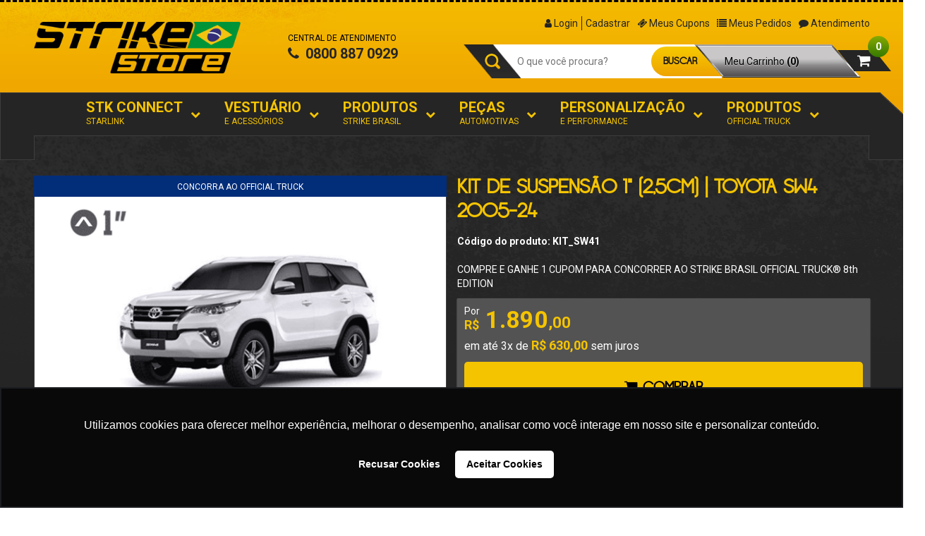

--- FILE ---
content_type: text/html; charset=UTF-8
request_url: https://store.strikebrasil.com/personalizacao/kits-de-suspensao/kit-de-suspensao-1-2-5cm-toyota-sw4-2005-22-90099.html
body_size: 14411
content:
<!doctype html>
<html lang="pt-br">
<head>
<meta charset="utf-8">
<title>KIT DE SUSPENSÃO 1" (2,5cm) | TOYOTA SW4 2005-24 - Strike Brasil Store</title>
<meta name="author" content="Youzoom Soluçőes Web Ltda"/>
<meta name="dcterms.rights" content="Copyright (c) 2018 Youzoom Soluções Web Ltda"/>
<meta name="googlebot" content="INDEX, FOLLOW"/>
<meta name="revisit-after" content="1 days"/>
<meta name="robots" content="index,follow"/>
<meta name="description" content="Kit de Suspensão 1' (2,5cm) | Toyota SW4 2005 a 2022, protege a parte inferior do veículo além de alterar a estética do carro. Garanta já o seu."/>
<meta property="og:title" content="KIT DE SUSPENSÃO 1' (2,5cm) | TOYOTA SW4 2005-24"/>
<meta property="og:description" content="COMPRE E GANHE 1 CUPOM PARA CONCORRER AO STRIKE BRASIL OFFICIAL TRUCK® 8th EDITION"/>
<meta property="og:type" content="product"/>
<meta property="og:site_name" content="Strike Brasil Store"/>
<meta property="og:locale" content="pt_BR"/>
<meta property="og:image" content="https://d2byg56fbf6u3p.cloudfront.net/139/imagens/76867619065745fe5f3b271.88666629.1702125541_l.png"/>
<meta property="og:url" content="http://store.strikebrasil.com/personalizacao/kits-de-suspensao/kit-de-suspensao-1-2-5cm-toyota-sw4-2005-22-90099.html"/><script type="application/ld+json">{"@context":"https:\/\/schema.org\/","@type":"Product","productID":"90099","name":"KIT DE SUSPENS\u00c3O 1\" (2,5cm) | TOYOTA SW4 2005-24","image":["https:\/\/d2byg56fbf6u3p.cloudfront.net\/139\/imagens\/76867619065745fe5f3b271.88666629.1702125541_l.png","https:\/\/d2byg56fbf6u3p.cloudfront.net\/139\/imagens\/625840342632efe127d29b1.79472183.1664024082_l.png"],"description":"O Kit Lift de suspens\u00e3o de 1&quot; (2,5cm) para Toyota SW4 2005-2024 \u00e9 a solu\u00e7\u00e3o ideal para elevar a altura da sua picape e proporcionar benef\u00edcios tanto est\u00e9ticos quanto funcionais.\r\n\r\nProduzido em A\u00c7O SAE 1045, com usinagem de alta qualidade, esse kit oferece prote\u00e7\u00e3o \u00e0 parte inferior do ve\u00edculo e permite a instala\u00e7\u00e3o de pneus maiores, al\u00e9m de superar obst\u00e1culos que antes afetavam a estrutura do ve\u00edculo.\r\n\r\nNossas pe\u00e7as s\u00e3o maci\u00e7as e possuem uma camada de prote\u00e7\u00e3o galv\u00e2nica para evitar corros\u00e3o e grava\u00e7\u00e3o eletroqu\u00edmica. Feitas a partir de tarugo de a\u00e7o bruto, s\u00e3o 100% trabalhadas no centro de usinagem, garantindo resist\u00eancia e durabilidade.\r\n\r\nO kit acompanha todas as pe\u00e7as necess\u00e1rias para a instala\u00e7\u00e3o, incluindo cal\u00e7os dianteiros em a\u00e7o usinado. Ferramentas de instala\u00e7\u00e3o n\u00e3o est\u00e3o inclusas.\r\n\r\nEm alguns casos, pode ser necess\u00e1rio fazer recortes na caixa de roda para a instala\u00e7\u00e3o de pneus maiores.\r\n \r\n\r\n________________________\r\nLIFT DE SUSPENS\u00c3O - ELEVE SUA AVENTURA, ON E OFF-ROAD\r\n\r\nO Lift de suspens\u00e3o STK \u00e9 a escolha ideal para elevar a suspens\u00e3o do seu ve\u00edculo, proporcionando versatilidade tanto para suas aventuras off-road quanto para o seu dia a dia na cidade.\r\n\r\nCom essa modifica\u00e7\u00e3o na altura, voc\u00ea ter\u00e1 a liberdade de colocar pneus maiores, proporcionando um visual imponente ao seu carro. Al\u00e9m disso, garante um desempenho excepcional nas situa\u00e7\u00f5es fora de estrada, superando obst\u00e1culos com facilidade.\r\n\r\nSeja para enfrentar terrenos desafiadores ou para garantir uma condu\u00e7\u00e3o eficiente na cidade, o Lift de suspens\u00e3o STK oferece a combina\u00e7\u00e3o perfeita entre desempenho e funcionalidade.\r\n\r\nEleve sua aventura, seja na trilha ou no asfalto, com o Lift de suspens\u00e3o STK. Transforme seu carro em um verdadeiro companheiro para todas as ocasi\u00f5es e esteja preparado para qualquer caminho que escolher seguir.\r\n\r\n \r\n\r\n________________________\r\nFicha T\u00e9cnica\r\n\r\nPRODUTO FABRICADO NO BRASIL - DESENVOLVIDO E PRODUZIDO POR STRIKE BRASIL\r\n \r\n\r\nVe\u00edculo:\r\n\r\nTOYOTA SW4\r\n \r\n\r\nAno:\r\n\r\n2005 at\u00e9 2022\r\n \r\n\r\nMarca:\r\n\r\nSTK\r\n \r\n\r\n________________________\r\nEspecifica\u00e7\u00f5es de eleva\u00e7\u00e3o:\r\n\r\n\r\n\tDianteira: Aproximadamente 3cm\r\n\tTraseira: Aproximadamente 2,5cm\r\n\r\n\r\n\r\n________________________\r\nCOMPOSI\u00c7\u00c3O DO KIT:\r\n\r\n\r\n\t2x Cal\u00e7os dianteiros\r\n\t2x Cal\u00e7os traseiros\r\n\t1x Adesivo Strike Brasil\r\n\r\n\r\n \r\n\r\n________________________\r\nCaracter\u00edsticas do produto:\r\n\r\n\r\n\tA\u00c7O SAE 1045;\r\n\t100% usinado;\r\n\tProduzida a partir de tarugo de a\u00e7o bruto e 100% trabalhadas no centro de usinagem.\r\n\tPe\u00e7as maci\u00e7as, com uma camada de prote\u00e7\u00e3o galv\u00e2nica que evita corros\u00e3o e grava\u00e7\u00e3o eletroqu\u00edmica.\r\n\r\n\r\n\r\n________________________\r\nGarantia:\r\n\r\n\r\n\tCal\u00e7os: 12 meses\r\n\r\n\r\n \r\n\r\n________________________\r\nIMPORTANTE:\r\n\r\nRecomendamos que a instala\u00e7\u00e3o seja realizada por um profissional especializado. N\u00e3o nos responsabilizamos pelo mau uso do produto.\r\n\r\nAcompanha todas as pe\u00e7as necess\u00e1rias para a instala\u00e7\u00e3o, inclusive amortecedores dianteiros novos com altera\u00e7\u00e3o para altura. N\u00c3O acompanha ferramentas para instala\u00e7\u00e3o.\r\n\r\nProduto ser\u00e1 despachado na CAIXA OFICIAL STRIKE BRASIL que venha a ser compat\u00edvel.\r\n\r\nEste produto acompanha 1 cupom do Official Truck.\r\n \r\n\r\n________________________\r\nKit Lift de suspens\u00e3o para Toyota SW4 - Strike Brasil\r\n\r\nEleve sua Toyota SW4 a um novo n\u00edvel com o Kit Lift de suspens\u00e3o da Strike Brasil. Aproveite todos os benef\u00edcios de um ve\u00edculo elevado com qualidade e seguran\u00e7a. Compre agora e eleve sua Toyota SW4 para novas aventuras!\r\n","sku":"KIT_SW41","mpn":null,"gtin":null,"offers":{"@type":"Offer","url":"http:\/\/store.strikebrasil.com\/personalizacao\/kits-de-suspensao\/kit-de-suspensao-1-2-5cm-toyota-sw4-2005-22-90099.html","priceCurrency":"BRL","price":"1890.00","itemCondition":"https:\/\/schema.org\/NewCondition","availability":"https:\/\/schema.org\/InStock"}}</script>
<meta http-equiv="X-UA-Compatible" content="IE=edge,chrome=1">
<meta name="viewport" content="width=device-width, initial-scale=1, user-scalable=no"/>
<meta name="theme-color" content="#333">
<meta name="msapplication-navbutton-color" content="#333">
<meta name="apple-mobile-web-app-status-bar-style" content="#333">
<!--[if lt IE 9]>
                                <script type="text/javascript" src="/_js/html5.js"></script>
                                <![endif]-->
<script data-pagespeed-no-defer>(function(){function d(b){var a=window;if(a.addEventListener)a.addEventListener("load",b,!1);else if(a.attachEvent)a.attachEvent("onload",b);else{var c=a.onload;a.onload=function(){b.call(this);c&&c.call(this)}}}var p=Date.now||function(){return+new Date};window.pagespeed=window.pagespeed||{};var q=window.pagespeed;function r(){this.a=!0}r.prototype.c=function(b){b=parseInt(b.substring(0,b.indexOf(" ")),10);return!isNaN(b)&&b<=p()};r.prototype.hasExpired=r.prototype.c;r.prototype.b=function(b){return b.substring(b.indexOf(" ",b.indexOf(" ")+1)+1)};r.prototype.getData=r.prototype.b;r.prototype.f=function(b){var a=document.getElementsByTagName("script"),a=a[a.length-1];a.parentNode.replaceChild(b,a)};r.prototype.replaceLastScript=r.prototype.f;
r.prototype.g=function(b){var a=window.localStorage.getItem("pagespeed_lsc_url:"+b),c=document.createElement(a?"style":"link");a&&!this.c(a)?(c.type="text/css",c.appendChild(document.createTextNode(this.b(a)))):(c.rel="stylesheet",c.href=b,this.a=!0);this.f(c)};r.prototype.inlineCss=r.prototype.g;
r.prototype.h=function(b,a){var c=window.localStorage.getItem("pagespeed_lsc_url:"+b+" pagespeed_lsc_hash:"+a),f=document.createElement("img");c&&!this.c(c)?f.src=this.b(c):(f.src=b,this.a=!0);for(var c=2,k=arguments.length;c<k;++c){var g=arguments[c].indexOf("=");f.setAttribute(arguments[c].substring(0,g),arguments[c].substring(g+1))}this.f(f)};r.prototype.inlineImg=r.prototype.h;
function t(b,a,c,f){a=document.getElementsByTagName(a);for(var k=0,g=a.length;k<g;++k){var e=a[k],m=e.getAttribute("data-pagespeed-lsc-hash"),h=e.getAttribute("data-pagespeed-lsc-url");if(m&&h){h="pagespeed_lsc_url:"+h;c&&(h+=" pagespeed_lsc_hash:"+m);var l=e.getAttribute("data-pagespeed-lsc-expiry"),l=l?(new Date(l)).getTime():"",e=f(e);if(!e){var n=window.localStorage.getItem(h);n&&(e=b.b(n))}e&&(window.localStorage.setItem(h,l+" "+m+" "+e),b.a=!0)}}}
function u(b){t(b,"img",!0,function(a){return a.src});t(b,"style",!1,function(a){return a.firstChild?a.firstChild.nodeValue:null})}
q.i=function(){if(window.localStorage){var b=new r;q.localStorageCache=b;d(function(){u(b)});d(function(){if(b.a){for(var a=[],c=[],f=0,k=p(),g=0,e=window.localStorage.length;g<e;++g){var m=window.localStorage.key(g);if(!m.indexOf("pagespeed_lsc_url:")){var h=window.localStorage.getItem(m),l=h.indexOf(" "),n=parseInt(h.substring(0,l),10);if(!isNaN(n))if(n<=k){a.push(m);continue}else if(n<f||!f)f=n;c.push(h.substring(l+1,h.indexOf(" ",l+1)))}}k="";f&&(k="; expires="+(new Date(f)).toUTCString());document.cookie=
"_GPSLSC="+c.join("!")+k;g=0;for(e=a.length;g<e;++g)window.localStorage.removeItem(a[g]);b.a=!1}})}};q.localStorageCacheInit=q.i;})();
pagespeed.localStorageCacheInit();</script><link href="https://fonts.googleapis.com/css?family=Roboto:400,700,400italic" rel="stylesheet" type="text/css" data-pagespeed-lsc-url="https://fonts.googleapis.com/css?family=Roboto:400,700,400italic">
<link rel="stylesheet" href="/themes/sg-strike/_css/A.main.css,qv=3.pagespeed.cf.otqKvzMyA5.css" type="text/css" media="screen, projection"><style media="screen, projection">.ex-store-pickup-gen-list{display:block;max-height:none;overflow:hidden;-webkit-transition:all .5s;transition:all .5s}.ex-store-pickup-gen-list.inset{-webkit-box-shadow:inset 0 0 5px rgba(0,0,0,.3);box-shadow:inset 0 0 5px rgba(0,0,0,.3);margin-top:10px;position:relative}.ex-store-pickup-gen-list.collapsed{max-height:0}.ex-store-pickup-gen-list-item{display:-webkit-box;display:-ms-flexbox;display:flex;-webkit-box-align:start;-ms-flex-align:start;align-items:flex-start;padding:15px;border-top:1px dotted #ccc}.ex-store-pickup-gen-list-item:first-child{border-top:none}.ex-store-pickup-gen-list-item input{-webkit-box-flex:0;-ms-flex:0 auto;flex:0 auto;margin-right:15px;min-width:15px;min-height:15px}.ex-store-pickup-gen-list-item .text{-webkit-box-flex:1;-ms-flex:1;flex:1}.ex-store-pickup-gen-list-item .store-address,.ex-store-pickup-gen-list-item .store-name{display:block}.ex-store-pickup-gen-list-item .store-name{font-size:14px;line-height:20px;font-weight:700;margin-bottom:5px}.ex-store-pickup-gen-list-item .store-address{font-size:14px;line-height:18px;color:#333;font-style:normal;font-weight:300}.ex-store-pickup-gen-list-bt-places{display:inline-block;white-space:nowrap;overflow:hidden;text-overflow:ellipsis;font-size:12px;line-height:20px;height:22px;border:1px solid #005cc8;vertical-align:middle;border-radius:5px;padding:0 10px;color:#005cc8;margin:5px}.ex-store-pickup-gen-list-bt-places .fa{margin-left:5px}.ex-store-pickup-gen-list .store-address{margin-bottom:5px}.ex-store-pickup-gen-list .store-additional-info{font-size:14px;line-height:18px;color:#333;font-style:normal;font-weight:500}.ex-store-pickup-gen-list .store-additional-info .fa{width:12px}</style><style media="screen, projection">.ex-pricing-product-view{background:hsla(0,0%,100%,.75);padding:10px;margin:-10px;margin-bottom:0}.ex-pricing-product-view p{white-space:pre-wrap}.ex-pricing-product-view .price-old{font-weight:300;margin-bottom:20px;padding-left:58px;height:auto!important;color:#333!important;font-size:16px!important;line-height:22px!important;white-space:nowrap}.ex-pricing-product-view .price-old del{display:inline}@media (min-width:720px){.ex-pricing-product-view .price-old{font-size:20px!important;line-height:26px!important}}.ex-pricing-product-view .box-price{display:-webkit-box;display:-ms-flexbox;display:flex;-ms-flex-wrap:nowrap;flex-wrap:nowrap;-webkit-box-align:center;-ms-flex-align:center;align-items:center;margin-bottom:20px}@media (min-width:720px){.ex-pricing-product-view .box-price{margin-bottom:25px}}.ex-pricing-product-view .box-price .fa{-webkit-box-flex:0;-ms-flex:0 48px;flex:0 48px;display:block;width:48px;height:48px;text-align:center;font-size:30px;line-height:48px;margin-right:10px;color:#666}.ex-pricing-product-view .box-price .content{-webkit-box-flex:1;-ms-flex:1;flex:1}.ex-pricing-product-view .box-price .condition,.ex-pricing-product-view .box-price .value{display:block}.ex-pricing-product-view .box-price .value{font-weight:700}.ex-pricing-product-view .box-price .condition{font-size:14px;line-height:16px;font-weight:300}@media (min-width:720px){.ex-pricing-product-view .box-price .condition{font-size:16px;line-height:18px}}.ex-pricing-product-view .box-price-std .value{font-size:18px;line-height:20px;color:#333}@media (min-width:720px){.ex-pricing-product-view .box-price-std .value{font-size:24px;line-height:26px}}.ex-pricing-product-view .box-price-spotlight .value{font-size:24px;line-height:26px;color:#006400}@media (min-width:720px){.ex-pricing-product-view .box-price-spotlight .value{font-size:30px;line-height:32px}}</style><style media="screen, projection">@font-face{font-family:icon-pix;src:url(/fonts/site/custom/icon-pix.eot?7021398);src:url(/fonts/site/custom/icon-pix.eot?7021398#iefix) format('embedded-opentype'),url(/fonts/site/custom/icon-pix.woff?7021398) format('woff'),url(/fonts/site/custom/icon-pix.ttf?7021398) format('truetype'),url(/fonts/site/custom/icon-pix.svg?7021398#icon-pix) format('svg');font-weight:400;font-style:normal}.yz-custom-icon{font-family:icon-pix;font-style:normal;font-weight:400;speak:never;display:inline-block;text-decoration:inherit;width:1em;margin-right:.2em;text-align:center;font-variant:normal;text-transform:none;line-height:1em;-webkit-font-smoothing:antialiased;-moz-osx-font-smoothing:grayscale}.icon-pix:before{content:'\e800'}</style>
<script>dataLayer=[{'page':{'type':'product'},'product':{'id':90099,'sku':'KIT_SW41','category':'Kits de Suspensão','name':'KIT DE SUSPENSÃO 1" (2,5cm) | TOYOTA SW4 2005-24','price':1890.00}}];</script>
<script>(function(w,d,s,l,i){w[l]=w[l]||[];w[l].push({'gtm.start':new Date().getTime(),event:'gtm.js'});var f=d.getElementsByTagName(s)[0],j=d.createElement(s),dl=l!='dataLayer'?'&l='+l:'';j.async=true;j.src='https://www.googletagmanager.com/gtm.js?id='+i+dl;f.parentNode.insertBefore(j,f);})(window,document,'script','dataLayer','GTM-M84KDDP');</script>
<link rel="shortcut icon" href="https://d2byg56fbf6u3p.cloudfront.net/139/imagens/139137535143456571c98b3c320.53643867.1448549528.ico" type="image/x-icon"/>
</head>
<body class="has-sidebar-cart internal" data-version="2.0" data-fixheaderheight="1"><noscript><meta HTTP-EQUIV="refresh" content="0;url='https://store.strikebrasil.com/personalizacao/kits-de-suspensao/kit-de-suspensao-1-2-5cm-toyota-sw4-2005-22-90099.html?PageSpeed=noscript'" /><style><!--table,div,span,font,p{display:none} --></style><div style="display:block">Please click <a href="https://store.strikebrasil.com/personalizacao/kits-de-suspensao/kit-de-suspensao-1-2-5cm-toyota-sw4-2005-22-90099.html?PageSpeed=noscript">here</a> if you are not redirected within a few seconds.</div></noscript><noscript><iframe src="https://www.googletagmanager.com/ns.html?id=GTM-M84KDDP" height="0" width="0" style="display:none;visibility:hidden"></iframe></noscript><div id="top-section" class="internal">
<header id="main-header">
<div class="holder">
<h1 id="main-logo">
<span>Strike Brasil Store</span>
<a href="/"><img src="/themes/sg-strike/images/main-logo.png.pagespeed.ce.fdWdkzjGHj.png" alt="Strike Brasil Store"/></a>
</h1>
<div class="main-header-contact">
<p class="label">Central de Atendimento</p>
<a class="value" href="tel:+5508008870929"><i class="fa fa-phone"></i> 0800 887 0929</a>
</div>
<div class="main-header-opts">
<ul class="main-header-list-links">
<li style="margin-left:unset">
<a href="/identificacao"><i class="fa fa-user"></i> Login</a>
<a href="/cadastro">Cadastrar</a>
</li>
<li style="margin-left:10px;">
<a href="/minha-conta/official-truck"><i class="fa fa-ticket"></i> Meus Cupons</a>
</li>
<li style="margin-left:10px;">
<a href="/minha-conta/meus-pedidos"><i class="fa fa-list"></i> Meus Pedidos</a>
</li>
<li style="margin-left:10px;">
<a href="/central-de-atendimento"><i class="fa fa-comment"></i> Atendimento</a>
</li>
</ul>
<div class="main-header-second-line">
<form class="main-header-search" role="search" method="get" action="/busca">
<div class="input-container">
<input type="search" class="input-search" name="q" placeholder="O que você procura?" value="">
</div>
<button class="search-submit" type="submit"><i class="fa fa-search"></i><span>Buscar</span></button>
<a id="bt-mobile-search-back" class="search-back"><i class="fa fa-arrow-left"></i></a>
</form>
<div class="main-header-shop-cart">
<p class="main-label">Meu Carrinho <strong>(0)</strong></p>
<a class="shop-cart-link">
<i class="fa fa-shopping-cart"></i>
<span class="label">Carrinho</span>
<span class="n-itens">0</span>
</a>
<div class="main-header-sneak-checkout header-ded">
<a id="bt-mobile-checkout-close" class="header-ded-close"><i class="fa fa-times"></i></a>
<h4 class="header-ded-title">Meu Carrinho (0 produtos)</h4>
<div class="header-ded-body">
<div class="cart-empty-preview">
<p class="icon">:(</p>
<p class="text">
<strong>Ops!</strong>
<span>Seu carrinho está vazio</span>
</p>
</div>
</div>
</div>
</div>
</div>
</div>
</div>
</header>
<div class="header-mobile-opts">
<a id="bt-mobile-menu" class="opt-mobile-menu">
<i class="fa fa fa-bars"></i>
</a>
<a id="bt-mobile-checkout" class="opt-shop-cart">
<i class="fa fa-shopping-cart"></i>
</a>
<a id="bt-mobile-search" class="opt-search">
<i class="fa fa-search"></i>
</a>
<h2 class="page-title">Menu</h2>
</div>
<nav id="main-menu">
<ul class="main-menu-mobile-opts">
<li><a href="/carrinho"><i class="fa fa fa-shopping-cart"></i> Meu Carrinho</a></li>
<li><a href="/minha-conta"><i class="fa fa-user"></i> Minha Conta</a></li>
<li><a href="/minha-conta/meus-pedidos"><i class="fa fa-list"></i> Meus Pedidos</a></li>
<li><a href="/minha-conta/official-truck"><i class="fa fa-ticket"></i> Meus Cupons</a></li>
<li><a href="/central-de-atendimento"><i class="fa fa-phone"></i> Atendimento</a></li>
</ul>
<ul class="main-menu-global-opts">
<li class="submenu">
<a href="/stk-connect-starlink" target="_self" class="alter">STK Connect<small>Starlink</small></a>
<ul class="submenu-list">
<li><a href="https://store.strikebrasil.com/stk-connect-starlink/starlink-gen2" target="_self">Cases GEN 2</a></li>
<li><a href="https://store.strikebrasil.com/stk-connect-starlink/starlink-gen3" target="_self">Cases GEN 3</a></li>
<li><a href="https://store.strikebrasil.com/stk-connect-starlink/starlink-mini" target="_self">Cases MINI</a></li>
<li><a href="https://store.strikebrasil.com/stk-connect-starlink/cabos-para-starlink" target="_self">Acessórios & Cabos</a></li>
</ul>
</li>
<li class="submenu">
<a href="/vestuario" target="_self" class="">Vestuário<small>e Acessórios</small></a>
<ul class="submenu-list">
<li><a href="/vestuario/bones" target="_self">Bonés</a></li>
<li><a href="/vestuario/camisetas-polo" target="_self">Camisetas | Polos</a></li>
<li><a href="/vestuario/carteiras" target="_self">Carteiras</a></li>
<li><a href="/vestuario/chinelos" target="_self">Chinelos</a></li>
<li><a href="/vestuario/cintos" target="_self">Cintos</a></li>
<li><a href="/vestuario/relogios" target="_self">Relógios</a></li>
<li><a href="/vestuario" target="_self">Todo Vestuário</a></li>
</ul>
</li>
<li class="submenu">
<a href="/produtos-strike-brasil" target="_self" class="">Produtos<small>Strike Brasil</small></a>
<ul class="submenu-list">
<li><a href="/produtos-strike-brasil/abridores" target="_self">Abridores</a></li>
<li><a href="/produtos-strike-brasil/canecas" target="_self">Canecas</a></li>
<li><a href="/produtos-strike-brasil/canivetes" target="_self">Canivetes</a></li>
<li><a href="/produtos-strike-brasil/churrasco" target="_self">Churrasco</a></li>
<li><a href="/emblemas" target="_self">Emblemas</a></li>
<li><a href="/produtos-strike-brasil/garrafas-termicas" target="_self">Garrafas Térmicas</a></li>
<li><a href="/produtos-strike-brasil/lanternas" target="_self">Lanternas</a></li>
</ul>
</li>
<li class="submenu">
<a href="/pecaseacessorios" target="_self" class="">Peças<small>Automotivas</small></a>
<ul class="submenu-list">
<li><a href="/pecaseacessorios/downpipeeescapamento" target="_self">DOWNPIPE / ESCAPAMENTOS</a></li>
<li><a href="/pecaseacessorios/filtros-de-ar-stk" target="_self">FILTROS DE AR</a></li>
<li><a href="/pecaseacessorios" target="_self">Todas as Peças</a></li>
</ul>
</li>
<li class="submenu">
<a href="/personalizacao" target="_self" class="">Personalização<small>e Performance</small></a>
<ul class="submenu-list">
<li><a href="/aditivos-shield" target="_self">Aditivos | STK SHIELD®</a></li>
<li><a href="/personalizacao/kits-de-suspensao" target="_self">Kits de Suspensão</a></li>
<li><a href="/pecaseacessorios/difusores-de-escapamento" target="_self">Difusores de escapamento</a></li>
<li><a href="/personalizacao/acessorios-automotivos" target="_self">Acessórios</a></li>
<li><a href="/performance-automotiva" target="_self">Performance | Automotiva</a></li>
<li><a href="https://store.strikebrasil.com/adesivos" target="_self">Adesivos</a></li>
<li><a href="/personalizacao" target="_self">Todas as Personalizações</a></li>
</ul>
</li>
<li class="submenu">
<a href="/produtos-official-truck" target="_self" class="">Produtos<small>Official Truck</small></a>
<ul class="submenu-list">
<li><a href="https://store.strikebrasil.com/ebooks" target="_self">Ebooks</a></li>
</ul>
</li>
</ul>
</nav>
<div id="sash-promo">
<ul class="sash-promo-list">
<li>
<i class="fa fa-check-square-o"></i>
<span class="top-line">COMPRE UM PRODUTO</span>
<span class="bottom-line">A PARTIR DE R$50</span>
</li>
<li>
<i class="fa fa-whatsapp"></i>
<span class="top-line">RECEBA SEU CUPOM</span>
<span class="bottom-line">PELO WHATSAPP</span>
</li>
<li>
<i class="fa fa-check-square-o"></i>
<span class="top-line">CADASTRE EM</span>
<span class="bottom-line">officialtruck.com.br</span>
</li>
</ul>
</div>
</div>
<div id="global-holder"> <section id="main-content">
<div class="main-container product-view-container">
<div class="product-view-gallery">
<div class="player-view padding-proportion-4-3">
<div class="main-area proportion">
<ul class="player-view-list proportion">
<li class="proportion image">
<a><img src="https://d2byg56fbf6u3p.cloudfront.net/139/imagens/76867619065745fe5f3b271.88666629.1702125541_l.png" width="1200" height="900" alt=""></a>
</li>
<li class="proportion image">
<a><img src="https://d2byg56fbf6u3p.cloudfront.net/139/imagens/625840342632efe127d29b1.79472183.1664024082_l.png" width="1200" height="900" alt=""></a>
</li>
</ul>
<a class="bt-prev"><i class="fa fa-chevron-left"></i></a>
<a class="bt-next"><i class="fa fa-chevron-right"></i></a>
</div>
<div class="controller-area">
<ul class="player-view-list-controller"></ul>
</div>
</div>
<div class="social-share-bar">
<ul class="social-share-bar-buttons">
<li><a href="https://www.facebook.com/sharer/sharer.php?u=http%3A%2F%2Fstore.strikebrasil.com%2Fpersonalizacao%2Fkits-de-suspensao%2Fkit-de-suspensao-1-2-5cm-toyota-sw4-2005-22-90099.html" target="_blank" class="facebook"><i class="fa fa-facebook"></i></a></li>
<li><a href="https://twitter.com/home?status=http%3A%2F%2Fstore.strikebrasil.com%2Fproduto-90099" target="_blank" class="twitter"><i class="fa fa-twitter"></i></a></li>
<li><a href="https://api.whatsapp.com/send?text=http%3A%2F%2Fstore.strikebrasil.com%2Fpersonalizacao%2Fkits-de-suspensao%2Fkit-de-suspensao-1-2-5cm-toyota-sw4-2005-22-90099.html" target="_blank" class="whatsapp"><i class="fa fa-whatsapp"></i></a></li>
<li><a href="https://pinterest.com/pin/create/button/?url=http%3A%2F%2Fstore.strikebrasil.com%2Fpersonalizacao%2Fkits-de-suspensao%2Fkit-de-suspensao-1-2-5cm-toyota-sw4-2005-22-90099.html&media=https://d2byg56fbf6u3p.cloudfront.net/139/imagens/76867619065745fe5f3b271.88666629.1702125541_l.png&description=KIT DE SUSPENS&Atilde;O 1&quot; (2,5cm) | TOYOTA SW4 2005-24" target="_blank" class="pinterest"><i class="fa fa-pinterest"></i></a></li>
</ul>
</div>
<style>.product-view-gallery .standoud-sash-1,.product-view-gallery .standoud-sash-2,.product-view-gallery .standoud-sash-3,.product-view-gallery .standoud-sash-4{display:block;position:absolute;top:0;right:0;width:50%;height:30px;font-size:12px;line-height:30px;pointer-events:none;text-align:center;border:1px solid transparent;-webkit-backface-visibility:hidden;backface-visibility:hidden;text-transform:uppercase;padding:0 15px;z-index:10;overflow:hidden;text-overflow:ellipsis;white-space:nowrap}.product-view-gallery{position:relative;margin-bottom:20px}.product-view-gallery .standoud-sash-1{background:#ccc;color:#000}.product-view-gallery .standoud-sash-2{background:red;color:#fff}.product-view-gallery .standoud-sash-3{background:green;color:#fff}.product-view-gallery .standoud-sash-4{background:#ccc;color:#424242}</style>
<div class="standoud-sash-1" style="background-color:#022D79;color:#ffffff;width:100%;">CONCORRA AO OFFICIAL TRUCK</div>
</div>
<div class="product-view-data">
<h1 class="text-title-bigger"><span>KIT DE SUSPENSÃO 1" (2,5cm) | TOYOTA SW4 2005-24</span></h1>
<div class="data-block">
<p class="text-content-normal bm-bottom">
<strong>Código do produto: KIT_SW41</strong><br><br>COMPRE E GANHE 1 CUPOM PARA CONCORRER AO STRIKE BRASIL OFFICIAL TRUCK&reg; 8th EDITION </p>
</div>
<div class="product-view-buy-box shelf-price big">
<p class="current-price">
<span class="label">Por</span>
<span class="currency">R$</span>
<span class="price-value"><strong>1.890</strong><small>,00</small></span>
</p>
<p class="deferred-payment">
<span class="deferred-value">em até 3x de <strong>R$ 630,00</strong></span>
<span class="interest-rate"> sem juros</span>
</p>
<a class="bt-std big-bt full-bt yz-bind-produto-insert" data-action="comprar"><i class="fa fa-shopping-cart"></i> Comprar</a>
</div>
<div class="product-view-addinfo-box">
<a class="info-col yz-bind-action-frete">
<i class="fa fa-truck"></i>
<span class="label">Frete e Prazo</span>
</a>
<a class="info-col yz-bind-action-formapagamento">
<i class="fa fa-credit-card"></i>
<span class="label">Formas de Pagamento</span>
</a>
</div>
<div class="data-block">
<h4 class="title">
<i class="fa fa-minus-circle opened-icon"></i>
<i class="fa fa-plus-circle closed-icon"></i>
Descrição
</h4>
<div class="data-block-content">
<div class="text-content-normal">
<p>O Kit Lift de suspensão de 1&quot; (2,5cm) para <b>Toyota SW4 2005-2024</b> é a solução ideal para elevar a altura da sua picape e proporcionar benefícios tanto estéticos quanto funcionais.<br/>
<br/>
Produzido em AÇO SAE 1045, com usinagem de alta qualidade, esse kit oferece proteção à parte inferior do veículo e permite a instalação de pneus maiores, além de superar obstáculos que antes afetavam a estrutura do veículo.<br/>
<br/>
Nossas peças são maciças e possuem uma camada de proteção galvânica para evitar corrosão e gravação eletroquímica. Feitas a partir de tarugo de aço bruto, são 100% trabalhadas no centro de usinagem, garantindo resistência e durabilidade.<br/>
<br/>
O kit acompanha todas as peças necessárias para a instalação, incluindo calços dianteiros em aço usinado. Ferramentas de instalação não estão inclusas.<br/>
<br/>
Em alguns casos, pode ser necessário fazer recortes na caixa de roda para a instalação de pneus maiores.<br/>
&nbsp;</p>
<h3>________________________<br/>
LIFT DE SUSPENSÃO - ELEVE SUA AVENTURA, ON E OFF-ROAD</h3>
<p>O Lift de suspensão STK é a escolha ideal para elevar a suspensão do seu veículo, proporcionando versatilidade tanto para suas aventuras off-road quanto para o seu dia a dia na cidade.<br/>
<br/>
Com essa modificação na altura, você terá a liberdade de colocar pneus maiores, proporcionando um visual imponente ao seu carro. Além disso, garante um desempenho excepcional nas situações fora de estrada, superando obstáculos com facilidade.<br/>
<br/>
Seja para enfrentar terrenos desafiadores ou para garantir uma condução eficiente na cidade, o Lift de suspensão STK oferece a combinação perfeita entre desempenho e funcionalidade.<br/>
<br/>
Eleve sua aventura, seja na trilha ou no asfalto, com o Lift de suspensão STK. Transforme seu carro em um verdadeiro companheiro para todas as ocasiões e esteja preparado para qualquer caminho que escolher seguir.</p>
<p>&nbsp;</p>
<h2>________________________<br/>
Ficha Técnica</h2>
<p><b>PRODUTO FABRICADO NO BRASIL - DESENVOLVIDO E PRODUZIDO POR STRIKE BRASIL</b><br/>
&nbsp;</p>
<h3><strong>Veículo:</strong></h3>
<p>TOYOTA SW4<br/>
&nbsp;</p>
<h3><strong>Ano:</strong></h3>
<p>2005 até 2022<br/>
&nbsp;</p>
<h3><strong>Marca:</strong></h3>
<p>STK<br/>
&nbsp;</p>
<h3>________________________<br/>
Especificações de elevação:</h3>
<ul>
<li>Dianteira: Aproximadamente 3cm</li>
<li>Traseira: Aproximadamente 2,5cm</li>
</ul>
<h3><br/>
________________________<br/>
<strong>COMPOSIÇÃO DO KIT:</strong></h3>
<ul>
<li>2x Calços dianteiros</li>
<li>2x Calços traseiros</li>
<li>1x Adesivo Strike Brasil</li>
</ul>
<p>&nbsp;</p>
<h3>________________________<br/>
<strong>Características do produto:</strong></h3>
<ul>
<li>AÇO SAE 1045;</li>
<li>100% usinado;</li>
<li>Produzida a partir de tarugo de aço bruto e 100% trabalhadas no centro de usinagem.</li>
<li>Peças maciças, com uma camada de proteção galvânica que evita corrosão e gravação eletroquímica.</li>
</ul>
<h3><br/>
________________________<br/>
<strong>Garantia:</strong></h3>
<ul>
<li>Calços: 12 meses</li>
</ul>
<p>&nbsp;</p>
<h3>________________________<br/>
<strong>IMPORTANTE:</strong></h3>
<p>Recomendamos que a instalação seja realizada por um profissional especializado. Não nos responsabilizamos pelo mau uso do produto.<br/>
<br/>
Acompanha todas as peças necessárias para a instalação, inclusive amortecedores dianteiros novos com alteração para altura. <b>NÃO acompanha ferramentas para instalação.</b><br/>
<br/>
Produto será despachado na CAIXA OFICIAL STRIKE BRASIL que venha a ser compatível.<br/>
<br/>
Este produto acompanha 1 cupom do Official Truck.<br/>
&nbsp;</p>
<h3>________________________<br/>
<strong>Kit Lift de suspensão para Toyota SW4 - Strike Brasil</strong></h3>
<p>Eleve sua Toyota SW4 a um novo nível com o Kit Lift de suspensão da Strike Brasil. Aproveite todos os benefícios de um veículo elevado com qualidade e segurança. Compre agora e eleve sua Toyota SW4 para novas aventuras!</p>
</div>
</div>
</div>
</div>
</div>
<div class="main-container">
<div class="product-view-review">
<div class="main-line">
<h1>Avaliação</h1>
<div class="star-box main">
<div class="stars">
<i class="fa fa-star-o"></i>
<i class="fa fa-star-o"></i>
<i class="fa fa-star-o"></i>
<i class="fa fa-star-o"></i>
<i class="fa fa-star-o"></i>
</div>
<p class="value"></p>
</div>
</div>
<div class="empty-review">
<div class="icons">
<i class="fa fa-meh-o"></i>
<i class="fa fa-smile-o"></i>
</div>
<div class="content">
<h4 class="text-title-big">Seja o primeiro a avaliar</h4>
<p class="text-content-big">Compartilhe sua experiência com os outros usuários</p>
<a class="bt-confirm bt-call-review yz-bind-action-produtoavaliacao" data-login="1"><i class="fa fa-star"></i> Avalie este produto</a>
</div>
</div>
</div>
</div>
<div class="main-container">
<h1 class="text-title-bigger"><span>Veja também</span></h1>
<div class="content-side-holder"><ul class="list-product padding-proportion-4-3 bm-bottom-small"><li data-id="58308" class="loading">
<a href="/personalizacao/kits-de-suspensao/kit-de-suspensao-2-5cm-ford-ranger-2019-2022-58308.html" class="image">
<img data-src="/image/viewer/aws/139/925bbfbf-4a4d-4839-5e2c-3175b642fb00_m.png" width="285" height="214" alt="">
<div class="standoud-sash-1" style="background-color:#022D79;color:#ffffff;width:100%;">CONCORRA AO OFFICIAL TRUCK</div>
</a>
<h4 class="title"><a href="/personalizacao/kits-de-suspensao/kit-de-suspensao-2-5cm-ford-ranger-2019-2022-58308.html">KIT DE SUSPENSÃO 2" (5cm) | FORD RANGER 2019/2023</a></h4>
<div class="shelf-price">
<p class="price-old"></p>
<p class="current-price">
<span class="label">Por</span><span class="currency">R$</span>
<span class="price-value">
<strong>1.890</strong><small>,00</small>
</span>
</p>
<p class="deferred-payment">
<span class="deferred-value">3x de <strong>630,00</strong></span><span class="interest-rate"> sem juros</span>
</p>
</div>
<a href="/personalizacao/kits-de-suspensao/kit-de-suspensao-2-5cm-ford-ranger-2019-2022-58308.html" class="bt-std"><i class="fa fa-shopping-cart"></i> Comprar</a>
</li><li data-id="128346" class="loading">
<a href="/personalizacao/kits-de-suspensao/kit-de-suspensao-2-5cm-dodge-ram-3500-128346.html" class="image">
<img data-src="https://d2byg56fbf6u3p.cloudfront.net/139/imagens/2035153922670ec7686bd549.29964445.1729021800_m.png" width="285" height="214" alt="">
<div class="standoud-sash-1">Lançamento</div>
</a>
<h4 class="title"><a href="/personalizacao/kits-de-suspensao/kit-de-suspensao-2-5cm-dodge-ram-3500-128346.html">KIT DE SUSPENSÃO 2" (5cm) | DODGE RAM 3500</a></h4>
<div class="shelf-price">
<p class="price-old"></p>
<p class="current-price">
<span class="label">Por</span><span class="currency">R$</span>
<span class="price-value">
<strong>2.990</strong><small>,00</small>
</span>
</p>
<p class="deferred-payment">
<span class="deferred-value">3x de <strong>996,67</strong></span><span class="interest-rate"> sem juros</span>
</p>
</div>
<a href="/personalizacao/kits-de-suspensao/kit-de-suspensao-2-5cm-dodge-ram-3500-128346.html" class="bt-std unavailable"><i class="fa fa-whatsapp"></i> Falar c/ Vendedor</a>
</li><li data-id="85020" class="loading">
<a href="/personalizacao/kits-de-suspensao/kit-de-suspensao-1-2-5cm-volkswagen-amarok-2010-22-85020.html" class="image">
<img data-src="https://d2byg56fbf6u3p.cloudfront.net/139/imagens/78898057063110b37911798.36682058.1662061367_m.png" width="285" height="214" alt="">
<div class="standoud-sash-1" style="background-color:#022D79;color:#ffffff;width:100%;">CONCORRA AO OFFICIAL TRUCK</div>
</a>
<h4 class="title"><a href="/personalizacao/kits-de-suspensao/kit-de-suspensao-1-2-5cm-volkswagen-amarok-2010-22-85020.html">Kit de suspensão 1" (2,5cm) | Volkswagen Amarok 2010-24</a></h4>
<div class="shelf-price">
<p class="price-old"></p>
<p class="current-price">
<span class="label">Por</span><span class="currency">R$</span>
<span class="price-value">
<strong>1.490</strong><small>,00</small>
</span>
</p>
<p class="deferred-payment">
<span class="deferred-value">3x de <strong>496,67</strong></span><span class="interest-rate"> sem juros</span>
</p>
</div>
<a href="/personalizacao/kits-de-suspensao/kit-de-suspensao-1-2-5cm-volkswagen-amarok-2010-22-85020.html" class="bt-std unavailable"><i class="fa fa-whatsapp"></i> Falar c/ Vendedor</a>
</li><li data-id="3025" class="loading">
<a href="/personalizacao/kits-de-suspensao/kit-de-suspensao-2-5cm-toyota-hilux-2005-22-3025.html" class="image">
<img data-src="/image/viewer/aws/139/8563b866-b654-4c7e-8eb8-c9a2f04d0600_m.png.pagespeed.ce.2feU0tHzqC.png" width="285" height="214" alt="">
<div class="standoud-sash-1" style="background-color:#022D79;color:#ffffff;width:100%;">CONCORRA AO OFFICIAL TRUCK</div>
</a>
<h4 class="title"><a href="/personalizacao/kits-de-suspensao/kit-de-suspensao-2-5cm-toyota-hilux-2005-22-3025.html">Kit de suspensão 2" (5cm) | Toyota Hilux 2005-2024</a></h4>
<div class="shelf-price">
<p class="price-old"></p>
<p class="current-price">
<span class="label">Por</span><span class="currency">R$</span>
<span class="price-value">
<strong>1.690</strong><small>,00</small>
</span>
</p>
<p class="deferred-payment">
<span class="deferred-value">3x de <strong>563,33</strong></span><span class="interest-rate"> sem juros</span>
</p>
</div>
<a href="/personalizacao/kits-de-suspensao/kit-de-suspensao-2-5cm-toyota-hilux-2005-22-3025.html" class="bt-std unavailable"><i class="fa fa-whatsapp"></i> Falar c/ Vendedor</a>
</li><li data-id="84948" class="loading">
<a href="/personalizacao/kits-de-suspensao/kit-de-suspensao-2-5cm-fiat-strada-2020-2022-84948.html" class="image">
<img data-src="https://d2byg56fbf6u3p.cloudfront.net/139/imagens/16366346263110b8b94fa60.95779586.1662061451_m.png" width="285" height="214" alt="">
<div class="standoud-sash-1" style="background-color:#022D79;color:#ffffff;width:100%;">CONCORRA AO OFFICIAL TRUCK</div>
</a>
<h4 class="title"><a href="/personalizacao/kits-de-suspensao/kit-de-suspensao-2-5cm-fiat-strada-2020-2022-84948.html">Kit de suspensão 2" (5cm) | Fiat Strada 2020 - 2024</a></h4>
<div class="shelf-price">
<p class="price-old"></p>
<p class="current-price">
<span class="label">Por</span><span class="currency">R$</span>
<span class="price-value">
<strong>2.690</strong><small>,00</small>
</span>
</p>
<p class="deferred-payment">
<span class="deferred-value">3x de <strong>896,67</strong></span><span class="interest-rate"> sem juros</span>
</p>
</div>
<a href="/personalizacao/kits-de-suspensao/kit-de-suspensao-2-5cm-fiat-strada-2020-2022-84948.html" class="bt-std"><i class="fa fa-shopping-cart"></i> Comprar</a>
</li></ul></div> </div>
</section>
<footer id="main-footer">
<div class="main-container">
<div class="first-line">
<div class="left-area">
<nav id="sitemap">
<div class="sitemap-section">
<h4 class="sitemap-title"><a href="/regulamento-off.html" target="_blank">OFFICIAL TRUCK</a></h4>
<ul class="sitemap-menu-list">
<li><a href="https://www.officialtruck.com.br/" target="_blank">Cadastre seu cupom</a></li>
<li><a href="/officialtruckperguntasfrequentes.html" target="_self">Perguntas frequentes</a></li>
<li><a href="/regulamento-off.html" target="_blank">Regulamento</a></li>
</ul>
</div>
<div class="sitemap-section">
<h4 class="sitemap-title"><a href="/central-de-atendimento" target="_self">Central de Atendimento</a></h4>
<ul class="sitemap-menu-list">
<li><a href="/central-de-atendimento/fale-conosco" target="_self">Fale Conosco</a></li>
<li><a href="/politica-de-entrega.html" target="_self">Política de Entrega</a></li>
<li><a href="/politica-de-troca-e-devolucao.html" target="_self">Políticas de Troca e Devolução</a></li>
</ul>
</div>
</nav>
</div>
<div class="right-area">
<div class="footer-newsletter block-section">
<h4 class="footer-title"><i class="fa fa-envelope"></i> Receba as Novidades</h4>
<form class="footer-newslleter-form">
<input type="email" class="input-email" placeholder="Digite seu email">
<button class="bt-send" type="button">OK</button>
</form>
</div>
<div class="block-section">
<h4 class="footer-title">Redes Sociais</h4>
<ul class="foooter-social-networks">
<li><a href="https://www.facebook.com/strikebrasilstore" target="_blank"><i class="fa fa-facebook-square"></i><span>Facebook</span></a></li>
<li><a href="http://youtube.com/c/strikebrasiloficial" target="_blank"><i class="fa fa-youtube-square"></i><span>Youtube</span></a></li>
<li><a href="https://www.instagram.com/strikebrasilstore/" target="_blank"><i class="fa fa-instagram"></i><span>InstagramAPI</span></a></li>
</ul>
</div>
</div>
</div>
<div class="second-line">
<div class="left-area">
<div class="footer-payment block-section">
<h4 class="footer-title">Formas de Pagamento</h4>
<ul class="footer-payment-list">
<li><a><img src="/images/flag-payment-visa.png.pagespeed.ce.o914dBaqlh.png" width="53" height="33" alt=""/></a></li>
<li><a><img src="/images/flag-payment-mastercard.png.pagespeed.ce.MaP3cChAHP.png" width="53" height="33" alt=""/></a></li>
<li><a><img src="/images/flag-payment-amex.png.pagespeed.ce.AHXHaLbR0P.png" width="53" height="33" alt=""/></a></li>
<li><a><img src="/images/flag-payment-diners.png.pagespeed.ce.TYNbdPt0U6.png" width="53" height="33" alt=""/></a></li>
<li><a><img src="/images/flag-payment-elo.png.pagespeed.ce.pwPSnIxIqL.png" width="53" height="33" alt=""/></a></li>
</ul>
</div>
</div>
<div class="right-area">
<div class="footer-creators block-section">
<div class="footer-section">
<h4 class="footer-title">Segurança</h4>
<div class="yz-replace-seal-godaddy" data-id="dc2TqXrse8Zqr7O8diJAvMKH0UHyFASQ009lx1zHYmTlCmA9mDuuFAPSiCGF"><img src="/images/globalsign-sample.png.pagespeed.ce.QAm_CarB07.png" width="125" height="50" alt="Seal GoDaddy"/></div>
</div>
<div class="footer-logo-layout footer-section">
<h4 class="footer-title">Layout</h4>
<a href="http://youzoom.com.br" target="_blank"><img src="/images/youzoom-small.png.pagespeed.ce.wAfZFBwgeu.png" width="78" height="26" alt="Youzoom Soluções Web"/></a>
</div>
<div class="footer-section">
<h4 class="footer-title">Loja Virtual</h4>
<a href="https://novaoito.com.br" target="_blank"><img src="/images/novaoito-logo-white.png.pagespeed.ce.vslnPoK2d1.png" width="78" height="48" alt="Novaoito e-commerce"/></a>
</div>
</div>
</div>
</div>
</div>
</footer>
<div class="legal-data-bar">
<div class="main-container">
<p class="content">
STRIKE BRASIL STORE LTDA
| CNPJ: 28.596.363/0001-50
| Avenida Ricardo Brandão, nº 2177
| Campo Grande/MS
</p>
</div>
</div>
</div>
<div class="global-barrier"></div>	<script type="text/javascript">window.log=function(){log.history=log.history||[];log.history.push(arguments);if(this.console){console.log(Array.prototype.slice.call(arguments))}};var yzoom={};window.yzoom=yzoom;yzoom.widget={};yzoom.template={};yzoom.theme={};yzoom.module={};yzoom.app={};(function(o){var K=o.lab,y="UseLocalXHR",z="AlwaysPreserveOrder",u="AllowDuplicates",A="CacheBust",B="BasePath",C=/^[^?#]*\//.exec(location.href)[0],D=/^\w+\:\/\/\/?[^\/]+/.exec(C)[0],i=document.head||document.getElementsByTagName("head"),L=(o.opera&&Object.prototype.toString.call(o.opera)=="[object Opera]")||("MozAppearance"in document.documentElement.style),q=document.createElement("script"),E=typeof q.preload=="boolean",r=E||(q.readyState&&q.readyState=="uninitialized"),F=!r&&q.async===true,M=!r&&!F&&!L;function G(a){return Object.prototype.toString.call(a)=="[object Function]"}function H(a){return Object.prototype.toString.call(a)=="[object Array]"}function N(a,c){var b=/^\w+\:\/\//;if(/^\/\/\/?/.test(a)){a=location.protocol+a}else if(!b.test(a)&&a.charAt(0)!="/"){a=(c||"")+a}return b.test(a)?a:((a.charAt(0)=="/"?D:C)+a)}function s(a,c){for(var b in a){if(a.hasOwnProperty(b)){c[b]=a[b]}}return c}function O(a){var c=false;for(var b=0;b<a.scripts.length;b++){if(a.scripts[b].ready&&a.scripts[b].exec_trigger){c=true;a.scripts[b].exec_trigger();a.scripts[b].exec_trigger=null}}return c}function t(a,c,b,d){a.onload=a.onreadystatechange=function(){if((a.readyState&&a.readyState!="complete"&&a.readyState!="loaded")||c[b])return;a.onload=a.onreadystatechange=null;d()}}function I(a){a.ready=a.finished=true;for(var c=0;c<a.finished_listeners.length;c++){a.finished_listeners[c]()}a.ready_listeners=[];a.finished_listeners=[]}function P(d,f,e,g,h){setTimeout(function(){var a,c=f.real_src,b;if("item"in i){if(!i[0]){setTimeout(arguments.callee,25);return}i=i[0]}a=document.createElement("script");if(f.type)a.type=f.type;if(f.charset)a.charset=f.charset;if(h){if(r){e.elem=a;if(E){a.preload=true;a.onpreload=g}else{a.onreadystatechange=function(){if(a.readyState=="loaded")g()}}a.src=c}else if(h&&c.indexOf(D)==0&&d[y]){b=new XMLHttpRequest();b.onreadystatechange=function(){if(b.readyState==4){b.onreadystatechange=function(){};e.text=b.responseText+"\n//@ sourceURL="+c;g()}};b.open("GET",c);b.send()}else{a.type="text/cache-script";t(a,e,"ready",function(){i.removeChild(a);g()});a.src=c;i.insertBefore(a,i.firstChild)}}else if(F){a.async=false;t(a,e,"finished",g);a.src=c;i.insertBefore(a,i.firstChild)}else{t(a,e,"finished",g);a.src=c;i.insertBefore(a,i.firstChild)}},0)}function J(){var l={},Q=r||M,n=[],p={},m;l[y]=true;l[z]=false;l[u]=false;l[A]=false;l[B]="/js/";function R(a,c,b){var d;function f(){if(d!=null){d=null;I(b)}}if(p[c.src].finished)return;if(!a[u])p[c.src].finished=true;d=b.elem||document.createElement("script");if(c.type)d.type=c.type;if(c.charset)d.charset=c.charset;t(d,b,"finished",f);if(b.elem){b.elem=null}else if(b.text){d.onload=d.onreadystatechange=null;d.text=b.text}else{d.src=c.real_src}i.insertBefore(d,i.firstChild);if(b.text){f()}}function S(c,b,d,f){var e,g,h=function(){b.ready_cb(b,function(){R(c,b,e)})},j=function(){b.finished_cb(b,d)};b.src=N(b.src,c[B]);b.real_src=b.src+(c[A]?((/\?.*$/.test(b.src)?"&_":"?_")+~~(Math.random()*1E9)+"="):"");if(!p[b.src])p[b.src]={items:[],finished:false};g=p[b.src].items;if(c[u]||g.length==0){e=g[g.length]={ready:false,finished:false,ready_listeners:[h],finished_listeners:[j]};P(c,b,e,((f)?function(){e.ready=true;for(var a=0;a<e.ready_listeners.length;a++){e.ready_listeners[a]()}e.ready_listeners=[]}:function(){I(e)}),f)}else{e=g[0];if(e.finished){j()}else{e.finished_listeners.push(j)}}}function v(){var e,g=s(l,{}),h=[],j=0,w=false,k;function T(a,c){a.ready=true;a.exec_trigger=c;x()}function U(a,c){a.ready=a.finished=true;a.exec_trigger=null;for(var b=0;b<c.scripts.length;b++){if(!c.scripts[b].finished)return}c.finished=true;x()}function x(){while(j<h.length){if(G(h[j])){try{h[j++]()}catch(err){}continue}else if(!h[j].finished){if(O(h[j]))continue;break}j++}if(j==h.length){w=false;k=false}}function V(){if(!k||!k.scripts){h.push(k={scripts:[],finished:true})}}e={script:function(){for(var f=0;f<arguments.length;f++){(function(a,c){var b;if(!H(a)){c=[a]}for(var d=0;d<c.length;d++){V();a=c[d];if(G(a))a=a();if(!a)continue;if(H(a)){b=[].slice.call(a);b.unshift(d,1);[].splice.apply(c,b);d--;continue}if(typeof a=="string")a={src:a};a=s(a,{ready:false,ready_cb:T,finished:false,finished_cb:U});k.finished=false;k.scripts.push(a);S(g,a,k,(Q&&w));w=true;if(g[z])e.wait()}})(arguments[f],arguments[f])}return e},wait:function(){if(arguments.length>0){for(var a=0;a<arguments.length;a++){h.push(arguments[a])}k=h[h.length-1]}else k=false;x();return e}};return{script:e.script,wait:e.wait,setOptions:function(a){s(a,g);return e}}}m={setGlobalDefaults:function(a){s(a,l);return m},setOptions:function(){return v().setOptions.apply(null,arguments)},script:function(){return v().script.apply(null,arguments)},wait:function(){return v().wait.apply(null,arguments)},queueScript:function(){n[n.length]={type:"script",args:[].slice.call(arguments)};return m},queueWait:function(){n[n.length]={type:"wait",args:[].slice.call(arguments)};return m},runQueue:function(){var a=m,c=n.length,b=c,d;for(;--b>=0;){d=n.shift();a=a[d.type].apply(null,d.args)}return a},noConflict:function(){o.lab=K;return m},sandbox:function(){return J()}};return m}o.lab=J();(function(a,c,b){if(document.readyState==null&&document[a]){document.readyState="loading";document[a](c,b=function(){document.removeEventListener(c,b,false);document.readyState="complete"},false)}})("addEventListener","DOMContentLoaded")})(yzoom);</script>
<script type="text/javascript" src="[data-uri]"></script>
<script async src="https://www.googletagmanager.com/gtag/js?id=G-YTZYLWERQB"></script><script>window.dataLayer=window.dataLayer||[];function gtag(){dataLayer.push(arguments);}gtag('js',new Date());gtag('config','G-YTZYLWERQB');gtag('config','G-5S5TM39SR5');</script><script>gtag("event","view_item",{"currency":"BRL","value":"1890.00","items":[{"item_id":"KIT_SW41","item_name":"KIT DE SUSPENS\u00c3O 1\" (2,5cm) | TOYOTA SW4 2005-24","affiliation":null,"coupon":null,"discount":0,"index":0,"item_brand":null,"item_category":"Kits de Suspens\u00e3o","item_category2":"Personaliza\u00e7\u00e3o","price":"1890.00","quantity":1}]});</script>
<script>(function(a,b,c,d,e,f,g){a['CsdmObject']=e;a[e]=a[e]||function(){(a[e].q=a[e].q||[]).push(arguments)},a[e].l=1*new Date();f=b.createElement(c),g=b.getElementsByTagName(c)[0];f.async=1;f.src=d;g.parentNode.insertBefore(f,g)})(window,document,'script','//device.clearsale.com.br/m/cs.js','csdm');csdm('app','z6e5aehw1i4j38l9vxkx');csdm('mode','manual');csdm('send','product','name=KIT DE SUSPENSÃO 1" (2,5cm) | TOYOTA SW4 2005-24, sku=KIT_SW41');</script> </body>
</html>

--- FILE ---
content_type: text/css
request_url: https://store.strikebrasil.com/themes/sg-strike/_css/main.css?v=3
body_size: 32393
content:
@charset "UTF-8";@font-face{font-family:opificio;src:url(/themes/sg-strike/fonts/opificio-webfont.eot);src:url(/themes/sg-strike/fonts/opificio-webfont.eot?#iefix) format("embedded-opentype"),url(/themes/sg-strike/fonts/opificio-webfont.woff2) format("woff2"),url(/themes/sg-strike/fonts/opificio-webfont.woff) format("woff"),url(/themes/sg-strike/fonts/opificio-webfont.ttf) format("truetype");font-weight:400;font-style:normal}@font-face{font-family:opificio-bold;src:url(/themes/sg-strike/fonts/opificio-bold-webfont.eot);src:url(/themes/sg-strike/fonts/opificio-bold-webfont.eot?#iefix) format("embedded-opentype"),url(/themes/sg-strike/fonts/opificio-bold-webfont.woff2) format("woff2"),url(/themes/sg-strike/fonts/opificio-bold-webfont.woff) format("woff"),url(/themes/sg-strike/fonts/opificio-bold-webfont.ttf) format("truetype");font-weight:700;font-style:bold}

/*!
 *  Font Awesome 4.7.0 by @davegandy - http://fontawesome.io - @fontawesome
 *  License - http://fontawesome.io/license (Font: SIL OFL 1.1, CSS: MIT License)
 */@font-face{font-family:FontAwesome;src:url(/fonts/fontawesome-webfont.eot?v=4.7.0);src:url(/fonts/fontawesome-webfont.eot?#iefix&v=4.7.0) format("embedded-opentype"),url(/fonts/fontawesome-webfont.woff2?v=4.7.0) format("woff2"),url(/fonts/fontawesome-webfont.woff?v=4.7.0) format("woff"),url(/fonts/fontawesome-webfont.ttf?v=4.7.0) format("truetype"),url(/fonts/fontawesome-webfont.svg?v=4.7.0#fontawesomeregular) format("svg");font-weight:400;font-style:normal}.fa{display:inline-block;font:normal normal normal 14px/1 FontAwesome;font-size:inherit;text-rendering:auto;-webkit-font-smoothing:antialiased;-moz-osx-font-smoothing:grayscale}.fa-lg{font-size:1.33333em;line-height:.75em;vertical-align:-15%}.fa-2x{font-size:2em}.fa-3x{font-size:3em}.fa-4x{font-size:4em}.fa-5x{font-size:5em}.fa-fw{width:1.28571em;text-align:center}.fa-ul{padding-left:0;margin-left:2.14286em;list-style-type:none}.fa-ul>li{position:relative}.fa-li{position:absolute;left:-2.14286em;width:2.14286em;top:.14286em;text-align:center}.fa-li.fa-lg{left:-1.85714em}.fa-border{padding:.2em .25em .15em;border:.08em solid #eee;border-radius:.1em}.fa-pull-left{float:left}.fa-pull-right{float:right}.fa.fa-pull-left{margin-right:.3em}.fa.fa-pull-right{margin-left:.3em}.pull-right{float:right}.pull-left{float:left}.fa.pull-left{margin-right:.3em}.fa.pull-right{margin-left:.3em}.fa-pulse{-webkit-animation:fa-spin 1s infinite steps(8);animation:fa-spin 1s infinite steps(8)}.fa-rotate-90{-ms-filter:"progid:DXImageTransform.Microsoft.BasicImage(rotation=1)";-webkit-transform:rotate(90deg);transform:rotate(90deg)}.fa-rotate-180{-ms-filter:"progid:DXImageTransform.Microsoft.BasicImage(rotation=2)";-webkit-transform:rotate(180deg);transform:rotate(180deg)}.fa-rotate-270{-ms-filter:"progid:DXImageTransform.Microsoft.BasicImage(rotation=3)";-webkit-transform:rotate(270deg);transform:rotate(270deg)}.fa-flip-horizontal{-ms-filter:"progid:DXImageTransform.Microsoft.BasicImage(rotation=0, mirror=1)";-webkit-transform:scaleX(-1);transform:scaleX(-1)}.fa-flip-vertical{-ms-filter:"progid:DXImageTransform.Microsoft.BasicImage(rotation=2, mirror=1)";-webkit-transform:scaleY(-1);transform:scaleY(-1)}:root .fa-flip-horizontal,:root .fa-flip-vertical,:root .fa-rotate-90,:root .fa-rotate-180,:root .fa-rotate-270{-webkit-filter:none;filter:none}.fa-stack{position:relative;display:inline-block;width:2em;height:2em;line-height:2em;vertical-align:middle}.fa-stack-1x,.fa-stack-2x{position:absolute;left:0;width:100%;text-align:center}.fa-stack-1x{line-height:inherit}.fa-stack-2x{font-size:2em}.fa-inverse{color:#fff}.fa-glass:before{content:""}.fa-music:before{content:""}.fa-search:before{content:""}.fa-envelope-o:before{content:""}.fa-heart:before{content:""}.fa-star:before{content:""}.fa-star-o:before{content:""}.fa-user:before{content:""}.fa-film:before{content:""}.fa-th-large:before{content:""}.fa-th:before{content:""}.fa-th-list:before{content:""}.fa-check:before{content:""}.fa-close:before,.fa-remove:before,.fa-times:before{content:""}.fa-search-plus:before{content:""}.fa-search-minus:before{content:""}.fa-power-off:before{content:""}.fa-signal:before{content:""}.fa-cog:before,.fa-gear:before{content:""}.fa-trash-o:before{content:""}.fa-home:before{content:""}.fa-file-o:before{content:""}.fa-clock-o:before{content:""}.fa-road:before{content:""}.fa-download:before{content:""}.fa-arrow-circle-o-down:before{content:""}.fa-arrow-circle-o-up:before{content:""}.fa-inbox:before{content:""}.fa-play-circle-o:before{content:""}.fa-repeat:before,.fa-rotate-right:before{content:""}.fa-refresh:before{content:""}.fa-list-alt:before{content:""}.fa-lock:before{content:""}.fa-flag:before{content:""}.fa-headphones:before{content:""}.fa-volume-off:before{content:""}.fa-volume-down:before{content:""}.fa-volume-up:before{content:""}.fa-qrcode:before{content:""}.fa-barcode:before{content:""}.fa-tag:before{content:""}.fa-tags:before{content:""}.fa-book:before{content:""}.fa-bookmark:before{content:""}.fa-print:before{content:""}.fa-camera:before{content:""}.fa-font:before{content:""}.fa-bold:before{content:""}.fa-italic:before{content:""}.fa-text-height:before{content:""}.fa-text-width:before{content:""}.fa-align-left:before{content:""}.fa-align-center:before{content:""}.fa-align-right:before{content:""}.fa-align-justify:before{content:""}.fa-list:before{content:""}.fa-dedent:before,.fa-outdent:before{content:""}.fa-indent:before{content:""}.fa-video-camera:before{content:""}.fa-image:before,.fa-photo:before,.fa-picture-o:before{content:""}.fa-pencil:before{content:""}.fa-map-marker:before{content:""}.fa-adjust:before{content:""}.fa-tint:before{content:""}.fa-edit:before,.fa-pencil-square-o:before{content:""}.fa-share-square-o:before{content:""}.fa-check-square-o:before{content:""}.fa-arrows:before{content:""}.fa-step-backward:before{content:""}.fa-fast-backward:before{content:""}.fa-backward:before{content:""}.fa-play:before{content:""}.fa-pause:before{content:""}.fa-stop:before{content:""}.fa-forward:before{content:""}.fa-fast-forward:before{content:""}.fa-step-forward:before{content:""}.fa-eject:before{content:""}.fa-chevron-left:before{content:""}.fa-chevron-right:before{content:""}.fa-plus-circle:before{content:""}.fa-minus-circle:before{content:""}.fa-times-circle:before{content:""}.fa-check-circle:before{content:""}.fa-question-circle:before{content:""}.fa-info-circle:before{content:""}.fa-crosshairs:before{content:""}.fa-times-circle-o:before{content:""}.fa-check-circle-o:before{content:""}.fa-ban:before{content:""}.fa-arrow-left:before{content:""}.fa-arrow-right:before{content:""}.fa-arrow-up:before{content:""}.fa-arrow-down:before{content:""}.fa-mail-forward:before,.fa-share:before{content:""}.fa-expand:before{content:""}.fa-compress:before{content:""}.fa-plus:before{content:""}.fa-minus:before{content:""}.fa-asterisk:before{content:""}.fa-exclamation-circle:before{content:""}.fa-gift:before{content:""}.fa-leaf:before{content:""}.fa-fire:before{content:""}.fa-eye:before{content:""}.fa-eye-slash:before{content:""}.fa-exclamation-triangle:before,.fa-warning:before{content:""}.fa-plane:before{content:""}.fa-calendar:before{content:""}.fa-random:before{content:""}.fa-comment:before{content:""}.fa-magnet:before{content:""}.fa-chevron-up:before{content:""}.fa-chevron-down:before{content:""}.fa-retweet:before{content:""}.fa-shopping-cart:before{content:""}.fa-folder:before{content:""}.fa-folder-open:before{content:""}.fa-arrows-v:before{content:""}.fa-arrows-h:before{content:""}.fa-bar-chart-o:before,.fa-bar-chart:before{content:""}.fa-twitter-square:before{content:""}.fa-facebook-square:before{content:""}.fa-camera-retro:before{content:""}.fa-key:before{content:""}.fa-cogs:before,.fa-gears:before{content:""}.fa-comments:before{content:""}.fa-thumbs-o-up:before{content:""}.fa-thumbs-o-down:before{content:""}.fa-star-half:before{content:""}.fa-heart-o:before{content:""}.fa-sign-out:before{content:""}.fa-linkedin-square:before{content:""}.fa-thumb-tack:before{content:""}.fa-external-link:before{content:""}.fa-sign-in:before{content:""}.fa-trophy:before{content:""}.fa-github-square:before{content:""}.fa-upload:before{content:""}.fa-lemon-o:before{content:""}.fa-phone:before{content:""}.fa-square-o:before{content:""}.fa-bookmark-o:before{content:""}.fa-phone-square:before{content:""}.fa-twitter:before{content:""}.fa-facebook-f:before,.fa-facebook:before{content:""}.fa-github:before{content:""}.fa-unlock:before{content:""}.fa-credit-card:before{content:""}.fa-feed:before,.fa-rss:before{content:""}.fa-hdd-o:before{content:""}.fa-bullhorn:before{content:""}.fa-bell:before{content:""}.fa-certificate:before{content:""}.fa-hand-o-right:before{content:""}.fa-hand-o-left:before{content:""}.fa-hand-o-up:before{content:""}.fa-hand-o-down:before{content:""}.fa-arrow-circle-left:before{content:""}.fa-arrow-circle-right:before{content:""}.fa-arrow-circle-up:before{content:""}.fa-arrow-circle-down:before{content:""}.fa-globe:before{content:""}.fa-wrench:before{content:""}.fa-tasks:before{content:""}.fa-filter:before{content:""}.fa-briefcase:before{content:""}.fa-arrows-alt:before{content:""}.fa-group:before,.fa-users:before{content:""}.fa-chain:before,.fa-link:before{content:""}.fa-cloud:before{content:""}.fa-flask:before{content:""}.fa-cut:before,.fa-scissors:before{content:""}.fa-copy:before,.fa-files-o:before{content:""}.fa-paperclip:before{content:""}.fa-floppy-o:before,.fa-save:before{content:""}.fa-square:before{content:""}.fa-bars:before,.fa-navicon:before,.fa-reorder:before{content:""}.fa-list-ul:before{content:""}.fa-list-ol:before{content:""}.fa-strikethrough:before{content:""}.fa-underline:before{content:""}.fa-table:before{content:""}.fa-magic:before{content:""}.fa-truck:before{content:""}.fa-pinterest:before{content:""}.fa-pinterest-square:before{content:""}.fa-google-plus-square:before{content:""}.fa-google-plus:before{content:""}.fa-money:before{content:""}.fa-caret-down:before{content:""}.fa-caret-up:before{content:""}.fa-caret-left:before{content:""}.fa-caret-right:before{content:""}.fa-columns:before{content:""}.fa-sort:before,.fa-unsorted:before{content:""}.fa-sort-desc:before,.fa-sort-down:before{content:""}.fa-sort-asc:before,.fa-sort-up:before{content:""}.fa-envelope:before{content:""}.fa-linkedin:before{content:""}.fa-rotate-left:before,.fa-undo:before{content:""}.fa-gavel:before,.fa-legal:before{content:""}.fa-dashboard:before,.fa-tachometer:before{content:""}.fa-comment-o:before{content:""}.fa-comments-o:before{content:""}.fa-bolt:before,.fa-flash:before{content:""}.fa-sitemap:before{content:""}.fa-umbrella:before{content:""}.fa-clipboard:before,.fa-paste:before{content:""}.fa-lightbulb-o:before{content:""}.fa-exchange:before{content:""}.fa-cloud-download:before{content:""}.fa-cloud-upload:before{content:""}.fa-user-md:before{content:""}.fa-stethoscope:before{content:""}.fa-suitcase:before{content:""}.fa-bell-o:before{content:""}.fa-coffee:before{content:""}.fa-cutlery:before{content:""}.fa-file-text-o:before{content:""}.fa-building-o:before{content:""}.fa-hospital-o:before{content:""}.fa-ambulance:before{content:""}.fa-medkit:before{content:""}.fa-fighter-jet:before{content:""}.fa-beer:before{content:""}.fa-h-square:before{content:""}.fa-plus-square:before{content:""}.fa-angle-double-left:before{content:""}.fa-angle-double-right:before{content:""}.fa-angle-double-up:before{content:""}.fa-angle-double-down:before{content:""}.fa-angle-left:before{content:""}.fa-angle-right:before{content:""}.fa-angle-up:before{content:""}.fa-angle-down:before{content:""}.fa-desktop:before{content:""}.fa-laptop:before{content:""}.fa-tablet:before{content:""}.fa-mobile-phone:before,.fa-mobile:before{content:""}.fa-circle-o:before{content:""}.fa-quote-left:before{content:""}.fa-quote-right:before{content:""}.fa-spinner:before{content:""}.fa-circle:before{content:""}.fa-mail-reply:before,.fa-reply:before{content:""}.fa-github-alt:before{content:""}.fa-folder-o:before{content:""}.fa-folder-open-o:before{content:""}.fa-smile-o:before{content:""}.fa-frown-o:before{content:""}.fa-meh-o:before{content:""}.fa-gamepad:before{content:""}.fa-keyboard-o:before{content:""}.fa-flag-o:before{content:""}.fa-flag-checkered:before{content:""}.fa-terminal:before{content:""}.fa-code:before{content:""}.fa-mail-reply-all:before,.fa-reply-all:before{content:""}.fa-star-half-empty:before,.fa-star-half-full:before,.fa-star-half-o:before{content:""}.fa-location-arrow:before{content:""}.fa-crop:before{content:""}.fa-code-fork:before{content:""}.fa-chain-broken:before,.fa-unlink:before{content:""}.fa-question:before{content:""}.fa-info:before{content:""}.fa-exclamation:before{content:""}.fa-superscript:before{content:""}.fa-subscript:before{content:""}.fa-eraser:before{content:""}.fa-puzzle-piece:before{content:""}.fa-microphone:before{content:""}.fa-microphone-slash:before{content:""}.fa-shield:before{content:""}.fa-calendar-o:before{content:""}.fa-fire-extinguisher:before{content:""}.fa-rocket:before{content:""}.fa-maxcdn:before{content:""}.fa-chevron-circle-left:before{content:""}.fa-chevron-circle-right:before{content:""}.fa-chevron-circle-up:before{content:""}.fa-chevron-circle-down:before{content:""}.fa-html5:before{content:""}.fa-css3:before{content:""}.fa-anchor:before{content:""}.fa-unlock-alt:before{content:""}.fa-bullseye:before{content:""}.fa-ellipsis-h:before{content:""}.fa-ellipsis-v:before{content:""}.fa-rss-square:before{content:""}.fa-play-circle:before{content:""}.fa-ticket:before{content:""}.fa-minus-square:before{content:""}.fa-minus-square-o:before{content:""}.fa-level-up:before{content:""}.fa-level-down:before{content:""}.fa-check-square:before{content:""}.fa-pencil-square:before{content:""}.fa-external-link-square:before{content:""}.fa-share-square:before{content:""}.fa-compass:before{content:""}.fa-caret-square-o-down:before,.fa-toggle-down:before{content:""}.fa-caret-square-o-up:before,.fa-toggle-up:before{content:""}.fa-caret-square-o-right:before,.fa-toggle-right:before{content:""}.fa-eur:before,.fa-euro:before{content:""}.fa-gbp:before{content:""}.fa-dollar:before,.fa-usd:before{content:""}.fa-inr:before,.fa-rupee:before{content:""}.fa-cny:before,.fa-jpy:before,.fa-rmb:before,.fa-yen:before{content:""}.fa-rouble:before,.fa-rub:before,.fa-ruble:before{content:""}.fa-krw:before,.fa-won:before{content:""}.fa-bitcoin:before,.fa-btc:before{content:""}.fa-file:before{content:""}.fa-file-text:before{content:""}.fa-sort-alpha-asc:before{content:""}.fa-sort-alpha-desc:before{content:""}.fa-sort-amount-asc:before{content:""}.fa-sort-amount-desc:before{content:""}.fa-sort-numeric-asc:before{content:""}.fa-sort-numeric-desc:before{content:""}.fa-thumbs-up:before{content:""}.fa-thumbs-down:before{content:""}.fa-youtube-square:before{content:""}.fa-youtube:before{content:""}.fa-xing:before{content:""}.fa-xing-square:before{content:""}.fa-youtube-play:before{content:""}.fa-dropbox:before{content:""}.fa-stack-overflow:before{content:""}.fa-instagram:before{content:""}.fa-flickr:before{content:""}.fa-adn:before{content:""}.fa-bitbucket:before{content:""}.fa-bitbucket-square:before{content:""}.fa-tumblr:before{content:""}.fa-tumblr-square:before{content:""}.fa-long-arrow-down:before{content:""}.fa-long-arrow-up:before{content:""}.fa-long-arrow-left:before{content:""}.fa-long-arrow-right:before{content:""}.fa-apple:before{content:""}.fa-windows:before{content:""}.fa-android:before{content:""}.fa-linux:before{content:""}.fa-dribbble:before{content:""}.fa-skype:before{content:""}.fa-foursquare:before{content:""}.fa-trello:before{content:""}.fa-female:before{content:""}.fa-male:before{content:""}.fa-gittip:before,.fa-gratipay:before{content:""}.fa-sun-o:before{content:""}.fa-moon-o:before{content:""}.fa-archive:before{content:""}.fa-bug:before{content:""}.fa-vk:before{content:""}.fa-weibo:before{content:""}.fa-renren:before{content:""}.fa-pagelines:before{content:""}.fa-stack-exchange:before{content:""}.fa-arrow-circle-o-right:before{content:""}.fa-arrow-circle-o-left:before{content:""}.fa-caret-square-o-left:before,.fa-toggle-left:before{content:""}.fa-dot-circle-o:before{content:""}.fa-wheelchair:before{content:""}.fa-vimeo-square:before{content:""}.fa-try:before,.fa-turkish-lira:before{content:""}.fa-plus-square-o:before{content:""}.fa-space-shuttle:before{content:""}.fa-slack:before{content:""}.fa-envelope-square:before{content:""}.fa-wordpress:before{content:""}.fa-openid:before{content:""}.fa-bank:before,.fa-institution:before,.fa-university:before{content:""}.fa-graduation-cap:before,.fa-mortar-board:before{content:""}.fa-yahoo:before{content:""}.fa-google:before{content:""}.fa-reddit:before{content:""}.fa-reddit-square:before{content:""}.fa-stumbleupon-circle:before{content:""}.fa-stumbleupon:before{content:""}.fa-delicious:before{content:""}.fa-digg:before{content:""}.fa-pied-piper-pp:before{content:""}.fa-pied-piper-alt:before{content:""}.fa-drupal:before{content:""}.fa-joomla:before{content:""}.fa-language:before{content:""}.fa-fax:before{content:""}.fa-building:before{content:""}.fa-child:before{content:""}.fa-paw:before{content:""}.fa-spoon:before{content:""}.fa-cube:before{content:""}.fa-cubes:before{content:""}.fa-behance:before{content:""}.fa-behance-square:before{content:""}.fa-steam:before{content:""}.fa-steam-square:before{content:""}.fa-recycle:before{content:""}.fa-automobile:before,.fa-car:before{content:""}.fa-cab:before,.fa-taxi:before{content:""}.fa-tree:before{content:""}.fa-spotify:before{content:""}.fa-deviantart:before{content:""}.fa-soundcloud:before{content:""}.fa-database:before{content:""}.fa-file-pdf-o:before{content:""}.fa-file-word-o:before{content:""}.fa-file-excel-o:before{content:""}.fa-file-powerpoint-o:before{content:""}.fa-file-image-o:before,.fa-file-photo-o:before,.fa-file-picture-o:before{content:""}.fa-file-archive-o:before,.fa-file-zip-o:before{content:""}.fa-file-audio-o:before,.fa-file-sound-o:before{content:""}.fa-file-movie-o:before,.fa-file-video-o:before{content:""}.fa-file-code-o:before{content:""}.fa-vine:before{content:""}.fa-codepen:before{content:""}.fa-jsfiddle:before{content:""}.fa-life-bouy:before,.fa-life-buoy:before,.fa-life-ring:before,.fa-life-saver:before,.fa-support:before{content:""}.fa-circle-o-notch:before{content:""}.fa-ra:before,.fa-rebel:before,.fa-resistance:before{content:""}.fa-empire:before,.fa-ge:before{content:""}.fa-git-square:before{content:""}.fa-git:before{content:""}.fa-hacker-news:before,.fa-y-combinator-square:before,.fa-yc-square:before{content:""}.fa-tencent-weibo:before{content:""}.fa-qq:before{content:""}.fa-wechat:before,.fa-weixin:before{content:""}.fa-paper-plane:before,.fa-send:before{content:""}.fa-paper-plane-o:before,.fa-send-o:before{content:""}.fa-history:before{content:""}.fa-circle-thin:before{content:""}.fa-header:before{content:""}.fa-paragraph:before{content:""}.fa-sliders:before{content:""}.fa-share-alt:before{content:""}.fa-share-alt-square:before{content:""}.fa-bomb:before{content:""}.fa-futbol-o:before,.fa-soccer-ball-o:before{content:""}.fa-tty:before{content:""}.fa-binoculars:before{content:""}.fa-plug:before{content:""}.fa-slideshare:before{content:""}.fa-twitch:before{content:""}.fa-yelp:before{content:""}.fa-newspaper-o:before{content:""}.fa-wifi:before{content:""}.fa-calculator:before{content:""}.fa-paypal:before{content:""}.fa-google-wallet:before{content:""}.fa-cc-visa:before{content:""}.fa-cc-mastercard:before{content:""}.fa-cc-discover:before{content:""}.fa-cc-amex:before{content:""}.fa-cc-paypal:before{content:""}.fa-cc-stripe:before{content:""}.fa-bell-slash:before{content:""}.fa-bell-slash-o:before{content:""}.fa-trash:before{content:""}.fa-copyright:before{content:""}.fa-at:before{content:""}.fa-eyedropper:before{content:""}.fa-paint-brush:before{content:""}.fa-birthday-cake:before{content:""}.fa-area-chart:before{content:""}.fa-pie-chart:before{content:""}.fa-line-chart:before{content:""}.fa-lastfm:before{content:""}.fa-lastfm-square:before{content:""}.fa-toggle-off:before{content:""}.fa-toggle-on:before{content:""}.fa-bicycle:before{content:""}.fa-bus:before{content:""}.fa-ioxhost:before{content:""}.fa-angellist:before{content:""}.fa-cc:before{content:""}.fa-ils:before,.fa-shekel:before,.fa-sheqel:before{content:""}.fa-meanpath:before{content:""}.fa-buysellads:before{content:""}.fa-connectdevelop:before{content:""}.fa-dashcube:before{content:""}.fa-forumbee:before{content:""}.fa-leanpub:before{content:""}.fa-sellsy:before{content:""}.fa-shirtsinbulk:before{content:""}.fa-simplybuilt:before{content:""}.fa-skyatlas:before{content:""}.fa-cart-plus:before{content:""}.fa-cart-arrow-down:before{content:""}.fa-diamond:before{content:""}.fa-ship:before{content:""}.fa-user-secret:before{content:""}.fa-motorcycle:before{content:""}.fa-street-view:before{content:""}.fa-heartbeat:before{content:""}.fa-venus:before{content:""}.fa-mars:before{content:""}.fa-mercury:before{content:""}.fa-intersex:before,.fa-transgender:before{content:""}.fa-transgender-alt:before{content:""}.fa-venus-double:before{content:""}.fa-mars-double:before{content:""}.fa-venus-mars:before{content:""}.fa-mars-stroke:before{content:""}.fa-mars-stroke-v:before{content:""}.fa-mars-stroke-h:before{content:""}.fa-neuter:before{content:""}.fa-genderless:before{content:""}.fa-facebook-official:before{content:""}.fa-pinterest-p:before{content:""}.fa-whatsapp:before{content:""}.fa-server:before{content:""}.fa-user-plus:before{content:""}.fa-user-times:before{content:""}.fa-bed:before,.fa-hotel:before{content:""}.fa-viacoin:before{content:""}.fa-train:before{content:""}.fa-subway:before{content:""}.fa-medium:before{content:""}.fa-y-combinator:before,.fa-yc:before{content:""}.fa-optin-monster:before{content:""}.fa-opencart:before{content:""}.fa-expeditedssl:before{content:""}.fa-battery-4:before,.fa-battery-full:before,.fa-battery:before{content:""}.fa-battery-3:before,.fa-battery-three-quarters:before{content:""}.fa-battery-2:before,.fa-battery-half:before{content:""}.fa-battery-1:before,.fa-battery-quarter:before{content:""}.fa-battery-0:before,.fa-battery-empty:before{content:""}.fa-mouse-pointer:before{content:""}.fa-i-cursor:before{content:""}.fa-object-group:before{content:""}.fa-object-ungroup:before{content:""}.fa-sticky-note:before{content:""}.fa-sticky-note-o:before{content:""}.fa-cc-jcb:before{content:""}.fa-cc-diners-club:before{content:""}.fa-clone:before{content:""}.fa-balance-scale:before{content:""}.fa-hourglass-o:before{content:""}.fa-hourglass-1:before,.fa-hourglass-start:before{content:""}.fa-hourglass-2:before,.fa-hourglass-half:before{content:""}.fa-hourglass-3:before,.fa-hourglass-end:before{content:""}.fa-hourglass:before{content:""}.fa-hand-grab-o:before,.fa-hand-rock-o:before{content:""}.fa-hand-paper-o:before,.fa-hand-stop-o:before{content:""}.fa-hand-scissors-o:before{content:""}.fa-hand-lizard-o:before{content:""}.fa-hand-spock-o:before{content:""}.fa-hand-pointer-o:before{content:""}.fa-hand-peace-o:before{content:""}.fa-trademark:before{content:""}.fa-registered:before{content:""}.fa-creative-commons:before{content:""}.fa-gg:before{content:""}.fa-gg-circle:before{content:""}.fa-tripadvisor:before{content:""}.fa-odnoklassniki:before{content:""}.fa-odnoklassniki-square:before{content:""}.fa-get-pocket:before{content:""}.fa-wikipedia-w:before{content:""}.fa-safari:before{content:""}.fa-chrome:before{content:""}.fa-firefox:before{content:""}.fa-opera:before{content:""}.fa-internet-explorer:before{content:""}.fa-television:before,.fa-tv:before{content:""}.fa-contao:before{content:""}.fa-500px:before{content:""}.fa-amazon:before{content:""}.fa-calendar-plus-o:before{content:""}.fa-calendar-minus-o:before{content:""}.fa-calendar-times-o:before{content:""}.fa-calendar-check-o:before{content:""}.fa-industry:before{content:""}.fa-map-pin:before{content:""}.fa-map-signs:before{content:""}.fa-map-o:before{content:""}.fa-map:before{content:""}.fa-commenting:before{content:""}.fa-commenting-o:before{content:""}.fa-houzz:before{content:""}.fa-vimeo:before{content:""}.fa-black-tie:before{content:""}.fa-fonticons:before{content:""}.fa-reddit-alien:before{content:""}.fa-edge:before{content:""}.fa-credit-card-alt:before{content:""}.fa-codiepie:before{content:""}.fa-modx:before{content:""}.fa-fort-awesome:before{content:""}.fa-usb:before{content:""}.fa-product-hunt:before{content:""}.fa-mixcloud:before{content:""}.fa-scribd:before{content:""}.fa-pause-circle:before{content:""}.fa-pause-circle-o:before{content:""}.fa-stop-circle:before{content:""}.fa-stop-circle-o:before{content:""}.fa-shopping-bag:before{content:""}.fa-shopping-basket:before{content:""}.fa-hashtag:before{content:""}.fa-bluetooth:before{content:""}.fa-bluetooth-b:before{content:""}.fa-percent:before{content:""}.fa-gitlab:before{content:""}.fa-wpbeginner:before{content:""}.fa-wpforms:before{content:""}.fa-envira:before{content:""}.fa-universal-access:before{content:""}.fa-wheelchair-alt:before{content:""}.fa-question-circle-o:before{content:""}.fa-blind:before{content:""}.fa-audio-description:before{content:""}.fa-volume-control-phone:before{content:""}.fa-braille:before{content:""}.fa-assistive-listening-systems:before{content:""}.fa-american-sign-language-interpreting:before,.fa-asl-interpreting:before{content:""}.fa-deaf:before,.fa-deafness:before,.fa-hard-of-hearing:before{content:""}.fa-glide:before{content:""}.fa-glide-g:before{content:""}.fa-sign-language:before,.fa-signing:before{content:""}.fa-low-vision:before{content:""}.fa-viadeo:before{content:""}.fa-viadeo-square:before{content:""}.fa-snapchat:before{content:""}.fa-snapchat-ghost:before{content:""}.fa-snapchat-square:before{content:""}.fa-pied-piper:before{content:""}.fa-first-order:before{content:""}.fa-yoast:before{content:""}.fa-themeisle:before{content:""}.fa-google-plus-circle:before,.fa-google-plus-official:before{content:""}.fa-fa:before,.fa-font-awesome:before{content:""}.fa-handshake-o:before{content:""}.fa-envelope-open:before{content:""}.fa-envelope-open-o:before{content:""}.fa-linode:before{content:""}.fa-address-book:before{content:""}.fa-address-book-o:before{content:""}.fa-address-card:before,.fa-vcard:before{content:""}.fa-address-card-o:before,.fa-vcard-o:before{content:""}.fa-user-circle:before{content:""}.fa-user-circle-o:before{content:""}.fa-user-o:before{content:""}.fa-id-badge:before{content:""}.fa-drivers-license:before,.fa-id-card:before{content:""}.fa-drivers-license-o:before,.fa-id-card-o:before{content:""}.fa-quora:before{content:""}.fa-free-code-camp:before{content:""}.fa-telegram:before{content:""}.fa-thermometer-4:before,.fa-thermometer-full:before,.fa-thermometer:before{content:""}.fa-thermometer-3:before,.fa-thermometer-three-quarters:before{content:""}.fa-thermometer-2:before,.fa-thermometer-half:before{content:""}.fa-thermometer-1:before,.fa-thermometer-quarter:before{content:""}.fa-thermometer-0:before,.fa-thermometer-empty:before{content:""}.fa-shower:before{content:""}.fa-bath:before,.fa-bathtub:before,.fa-s15:before{content:""}.fa-podcast:before{content:""}.fa-window-maximize:before{content:""}.fa-window-minimize:before{content:""}.fa-window-restore:before{content:""}.fa-times-rectangle:before,.fa-window-close:before{content:""}.fa-times-rectangle-o:before,.fa-window-close-o:before{content:""}.fa-bandcamp:before{content:""}.fa-grav:before{content:""}.fa-etsy:before{content:""}.fa-imdb:before{content:""}.fa-ravelry:before{content:""}.fa-eercast:before{content:""}.fa-microchip:before{content:""}.fa-snowflake-o:before{content:""}.fa-superpowers:before{content:""}.fa-wpexplorer:before{content:""}.fa-meetup:before{content:""}.sr-only{position:absolute;width:1px;height:1px;padding:0;margin:-1px;overflow:hidden;clip:rect(0,0,0,0);border:0}.sr-only-focusable:active,.sr-only-focusable:focus{position:static;width:auto;height:auto;margin:0;overflow:visible;clip:auto}.tooltipster-default{border-radius:5px;border:2px solid #000;background:#4c4c4c;color:#fff}.tooltipster-default .tooltipster-content{font-family:Arial,sans-serif;font-size:14px;line-height:16px;padding:8px 10px;overflow:hidden}.tooltipster-icon{cursor:help;margin-left:4px}.tooltipster-base{padding:0;font-size:0;line-height:0;position:absolute;left:0;top:0;z-index:9999999;pointer-events:none;width:auto;overflow:visible}.tooltipster-base .tooltipster-content{overflow:hidden}.tooltipster-arrow{display:block;text-align:center;width:100%;height:100%;position:absolute;top:0;left:0;z-index:-1}.tooltipster-arrow-border,.tooltipster-arrow span{display:block;width:0;height:0;position:absolute}.tooltipster-arrow-top-left span,.tooltipster-arrow-top-right span,.tooltipster-arrow-top span{border-left:8px solid transparent!important;border-right:8px solid transparent!important;border-top:8px solid;bottom:-7px}.tooltipster-arrow-top-left .tooltipster-arrow-border,.tooltipster-arrow-top-right .tooltipster-arrow-border,.tooltipster-arrow-top .tooltipster-arrow-border{border-left:9px solid transparent!important;border-right:9px solid transparent!important;border-top:9px solid;bottom:-7px}.tooltipster-arrow-bottom-left span,.tooltipster-arrow-bottom-right span,.tooltipster-arrow-bottom span{border-left:8px solid transparent!important;border-right:8px solid transparent!important;border-bottom:8px solid;top:-7px}.tooltipster-arrow-bottom-left .tooltipster-arrow-border,.tooltipster-arrow-bottom-right .tooltipster-arrow-border,.tooltipster-arrow-bottom .tooltipster-arrow-border{border-left:9px solid transparent!important;border-right:9px solid transparent!important;border-bottom:9px solid;top:-7px}.tooltipster-arrow-bottom .tooltipster-arrow-border,.tooltipster-arrow-bottom span,.tooltipster-arrow-top .tooltipster-arrow-border,.tooltipster-arrow-top span{left:0;right:0;margin:0 auto}.tooltipster-arrow-bottom-left span,.tooltipster-arrow-top-left span{left:6px}.tooltipster-arrow-bottom-left .tooltipster-arrow-border,.tooltipster-arrow-top-left .tooltipster-arrow-border{left:5px}.tooltipster-arrow-bottom-right span,.tooltipster-arrow-top-right span{right:6px}.tooltipster-arrow-bottom-right .tooltipster-arrow-border,.tooltipster-arrow-top-right .tooltipster-arrow-border{right:5px}.tooltipster-arrow-left .tooltipster-arrow-border,.tooltipster-arrow-left span{border-top:8px solid transparent!important;border-bottom:8px solid transparent!important;border-left:8px solid;top:50%;margin-top:-7px;right:-7px}.tooltipster-arrow-left .tooltipster-arrow-border{border-top:9px solid transparent!important;border-bottom:9px solid transparent!important;border-left:9px solid;margin-top:-8px}.tooltipster-arrow-right .tooltipster-arrow-border,.tooltipster-arrow-right span{border-top:8px solid transparent!important;border-bottom:8px solid transparent!important;border-right:8px solid;top:50%;margin-top:-7px;left:-7px}.tooltipster-arrow-right .tooltipster-arrow-border{border-top:9px solid transparent!important;border-bottom:9px solid transparent!important;border-right:9px solid;margin-top:-8px}.tooltipster-fade{opacity:0;-webkit-transition-property:opacity;transition-property:opacity}.tooltipster-fade-show{opacity:1}.tooltipster-grow{-webkit-transform:scale(0);transform:scale(0);-webkit-transition-property:-webkit-transform;transition-property:-webkit-transform;transition-property:transform;transition-property:transform,-webkit-transform;-webkit-backface-visibility:hidden}.tooltipster-grow-show{-webkit-transform:scale(1);transform:scale(1);-webkit-transition-timing-function:cubic-bezier(.175,.885,.32,1);-webkit-transition-timing-function:cubic-bezier(.175,.885,.32,1.15);transition-timing-function:cubic-bezier(.175,.885,.32,1.15)}.tooltipster-swing{opacity:0;-webkit-transform:rotate(4deg);transform:rotate(4deg);-webkit-transition-property:-webkit-transform,opacity;-webkit-transition-property:-webkit-transform;transition-property:-webkit-transform;transition-property:transform;transition-property:transform,-webkit-transform}.tooltipster-swing-show{opacity:1;-webkit-transform:rotate(0deg);transform:rotate(0deg);-webkit-transition-timing-function:cubic-bezier(.23,.635,.495,1);-webkit-transition-timing-function:cubic-bezier(.23,.635,.495,2.4);transition-timing-function:cubic-bezier(.23,.635,.495,2.4)}.tooltipster-fall{top:0;-webkit-transition-property:top;transition-property:top;-webkit-transition-timing-function:cubic-bezier(.175,.885,.32,1);-webkit-transition-timing-function:cubic-bezier(.175,.885,.32,1.15);transition-timing-function:cubic-bezier(.175,.885,.32,1.15)}.tooltipster-fall.tooltipster-dying{-webkit-transition-property:all;transition-property:all;top:0!important;opacity:0}.tooltipster-slide{left:-40px;-webkit-transition-property:left;transition-property:left;-webkit-transition-timing-function:cubic-bezier(.175,.885,.32,1);-webkit-transition-timing-function:cubic-bezier(.175,.885,.32,1.15);transition-timing-function:cubic-bezier(.175,.885,.32,1.15)}.tooltipster-slide.tooltipster-dying{-webkit-transition-property:all;transition-property:all;left:0!important;opacity:0}.tooltipster-content-changing{opacity:.5;-webkit-transform:scale(1.1);transform:scale(1.1)}#footer-checkout .opt-links-list,#main-footer .footer-payment-list,.checkout-address-list,.checkout-pagseguro-flag-list,.checkout-payment-cards,.checkout-payment .payment-tabs,.checkout-steps,.checkout-summary-products,.custom-product-box .custom-color-itens,.filter-bar-breadcrumb,.foooter-social-networks,.gen-view-thumbs,.list-contact-opts,.list-product,.main-header-list-links,.main-menu-global-opts,.main-menu-mobile-opts,.main-player-list,.main-player-list-controller,.opt-choose-list,.player-view-list,.player-view-list-controller,.product-view-gallery-controller,.product-view-gallery-list,.product-view-review-list,.restricted-area-menu,.restricted-area-menu-internal,.sash-promo-list,.shop-cart-content,.shop-cart-header,.shop-cart-product,.sitemap-menu-list,.social-section-instagram-list,.social-share-bar-buttons{display:block;padding:0;font-size:0;line-height:0}#footer-checkout .opt-links-list li,#main-footer .footer-payment-list li,.checkout-address-list li,.checkout-pagseguro-flag-list li,.checkout-payment-cards li,.checkout-payment .payment-tabs li,.checkout-steps li,.checkout-summary-products li,.custom-product-box .custom-color-itens li,.filter-bar-breadcrumb li,.foooter-social-networks li,.gen-view-thumbs li,.list-contact-opts li,.list-product li,.main-header-list-links li,.main-menu-global-opts li,.main-menu-mobile-opts li,.main-player-list-controller li,.main-player-list li,.opt-choose-list li,.player-view-list-controller li,.player-view-list li,.product-view-gallery-controller li,.product-view-gallery-list li,.product-view-review-list li,.restricted-area-menu-internal li,.restricted-area-menu li,.sash-promo-list li,.shop-cart-content li,.shop-cart-header li,.shop-cart-product li,.sitemap-menu-list li,.social-section-instagram-list li,.social-share-bar-buttons li{font-size:medium;line-height:1.4em;display:inline-block;list-style:none}.checkout-summary-products .product-desc figure img,.gen-view-main-img img,.gen-view-thumbs img,.home-big-banner img,.shop-cart-product .product-desc figure img,.yz-modal-body img{width:100%;max-width:100%;height:auto}.bm-bottom{margin-bottom:15px}.bm-top{margin-top:15px}.bm-horizontal{margin-left:15px;margin-right:15px}.bm-bottom-small{margin-bottom:10px}.bm-top-small{margin-top:10px}.bm-bottom-tiny{margin-bottom:5px}.bm-top-tiny{margin-top:5px}.text-justify{text-align:justify}.text-center{text-align:center}.text-right{text-align:right}.text-left{text-align:left}.to-right{float:right}.to-left{float:left}.text-hover:hover{text-decoration:underline}a,abbr,acronym,address,applet,article,aside,audio,b,big,blockquote,body,canvas,caption,center,cite,code,dd,del,details,dfn,div,dl,dt,em,embed,fieldset,figcaption,figure,footer,form,h1,h2,h3,h4,h5,h6,header,hgroup,html,i,iframe,img,ins,kbd,label,legend,li,mark,menu,nav,object,ol,output,p,pre,q,ruby,s,samp,section,small,span,strike,strong,sub,summary,sup,table,tbody,td,tfoot,th,thead,time,tr,tt,u,ul,var,video{margin:0;padding:0;border:0;font:inherit;font-size:100%;vertical-align:baseline}html{line-height:1}ol,ul{list-style:none}caption,td,th{text-align:left;font-weight:400;vertical-align:middle}blockquote,q{quotes:none}blockquote:after,blockquote:before,q:after,q:before{content:"";content:none}a img{border:none}article,aside,details,figcaption,figure,footer,header,hgroup,main,menu,nav,section,summary{display:block}*,:active,:focus,:hover{-webkit-tap-highlight-color:rgba(255,255,255,0);outline:none}body,html{min-height:100%}html{-webkit-box-sizing:border-box;box-sizing:border-box;height:100%}*,:after,:before{-webkit-box-sizing:inherit;box-sizing:inherit}body{position:relative;background:#fff}a,button,label{cursor:pointer}a{text-decoration:none}html,input,select,textarea{font-family:Open Sans,Helvetica Neue,Helvetica,Arial,sans-serif}strong{font-weight:700}sup{vertical-align:super}sub,sup{font-size:smaller}sub{vertical-align:sub}del,s,strike{text-decoration:line-through}address,cite,dfn,em,i,var{font-style:italic}.product-view-review .main-line h1,.product-view-review .star-box.main .stars,.product-view-review .star-box.main .value,.text-title-bigger{display:block;font-size:22px;line-height:28px;color:#141414;text-transform:uppercase;text-align:center}@media (min-width:720px){.product-view-review .main-line h1,.product-view-review .star-box.main .stars,.product-view-review .star-box.main .value,.text-title-bigger{font-size:24px;line-height:30px;text-align:left}}@media (min-width:1280px){.product-view-review .main-line h1,.product-view-review .star-box.main .stars,.product-view-review .star-box.main .value,.text-title-bigger{font-size:26px;line-height:30px}}.text-title-big{display:block;font-size:16px;line-height:22px;color:#141414;text-transform:uppercase;text-align:center}@media (min-width:720px){.text-title-big{font-size:18px;line-height:24px;text-align:left}}@media (min-width:1280px){.text-title-big{font-size:20px;line-height:26px}}.text-title-normal{display:block;font-size:14px;line-height:20px;color:#141414;text-transform:uppercase;text-align:center}@media (min-width:720px){.text-title-normal{font-size:16px;line-height:22px;text-align:left}}@media (min-width:1280px){.text-title-normal{font-size:18px;line-height:24px}}.text-title-small{display:block;font-size:12px;line-height:18px;color:#141414;text-transform:uppercase;text-align:center}@media (min-width:720px){.text-title-small{font-size:14px;line-height:20px;text-align:left}}@media (min-width:1280px){.text-title-small{font-size:16px;line-height:22px}}.text-title-line{display:block;font-size:14px;line-height:20px;color:#757575;padding-bottom:10px;border-bottom:1px solid #757575;text-transform:uppercase;font-weight:300}@media (min-width:720px){.text-title-line{font-size:16px;line-height:22px}}@media (min-width:1280px){.text-title-line{font-size:22px;line-height:28px}}.text-content-big{display:block;font-size:14px;line-height:20px;color:#424242}.text-content-big a{color:#141414;text-decoration:underline}@media (min-width:1280px){.text-content-big{font-size:16px;line-height:22px}}.product-view-review .star-box .stars,.product-view-review .star-box .value,.text-content-normal{display:block;font-size:12px;line-height:18px;color:#424242}.product-view-review .star-box .stars a,.product-view-review .star-box .value a,.text-content-normal a{color:#141414;text-decoration:underline}@media (min-width:1280px){.product-view-review .star-box .stars,.product-view-review .star-box .value,.text-content-normal{font-size:14px;line-height:20px}}.text-content-small{display:block;font-size:10px;line-height:16px;color:#424242}.text-content-small a{color:#141414;text-decoration:underline}@media (min-width:1280px){.text-content-small{font-size:12px;line-height:18px}}[class^=text-].error,[class^=text-] .error{color:#c00!important}[class^=text-].success,[class^=text-] .success{color:#5ea20d!important}[class^=text-]>ol{list-style:decimal;list-style-position:inside}[class^=text-]>ol>li{display:list-item}[class^=text-]>ul{list-style:disc;list-style-position:inside}[class^=text-]>ul>li{display:list-item}body .global-barrier{-webkit-transition:opacity .5s;transition:opacity .5s;content:"";display:block;position:absolute;top:0;left:0;z-index:9;width:0;height:0;background:rgba(0,0,0,.3);filter:progid:DXImageTransform.Microsoft.Alpha(Opacity=0);opacity:0}.mobile-menu-active .global-barrier,.mobile-search-active .global-barrier,.mobile-sneak-checkout-active .global-barrier,.modal-active .global-barrier{width:100%;height:100%}.mobile-menu-active{overflow:hidden}@media (min-width:1280px){.mobile-menu-active .global-barrier{display:none}}.mobile-search-active .global-barrier,.mobile-sneak-checkout-active .global-barrier,.modal-active .global-barrier{filter:progid:DXImageTransform.Microsoft.Alpha(Opacity=100);opacity:1}body.modal-active .global-barrier{z-index:1000}#global-holder{-webkit-transition:-webkit-transform .5s;transition:-webkit-transform .5s;transition:transform .5s;transition:transform .5s,-webkit-transform .5s}.mobile-menu-active #global-holder{-webkit-transform:translateX(240px);transform:translateX(240px)}#main-content{padding:15px 0;padding-bottom:48px}@media (min-width:1280px){#main-content{padding:48px 0}}.checkout #main-content{padding-top:0}.main-container{max-width:450px;margin-left:auto;margin-right:auto}.main-container:after{content:" ";display:block;clear:both}.main-container .faq-search,.main-container .faq-std-list,.main-container .filter-bar-product,.main-container .filter-bar-search,.main-container .gen-block,.main-container .product-view-review,.main-container>h1{margin-bottom:22.5px;width:96.66667%;float:left;margin-left:1.66667%;margin-right:1.66667%}@media (min-width:480px){.main-container{max-width:600px;margin-left:auto;margin-right:auto}.main-container:after{content:" ";display:block;clear:both}.main-container .faq-search,.main-container .faq-std-list,.main-container .filter-bar-product,.main-container .filter-bar-search,.main-container .gen-block,.main-container .product-view-review,.main-container>h1{width:97.5%;float:left;margin-left:1.25%;margin-right:1.25%}}@media (min-width:720px){.main-container{max-width:900px;margin-left:auto;margin-right:auto}.main-container:after{content:" ";display:block;clear:both}.main-container .faq-search,.main-container .faq-std-list,.main-container .filter-bar-product,.main-container .filter-bar-search,.main-container .gen-block,.main-container .product-view-review,.main-container>h1{width:98.33333%;float:left;margin-left:.83333%;margin-right:.83333%}}@media (min-width:1280px){.main-container{max-width:1200px;margin-left:auto;margin-right:auto}.main-container:after{content:" ";display:block;clear:both}.main-container .faq-search,.main-container .faq-std-list,.main-container .filter-bar-product,.main-container .filter-bar-search,.main-container .gen-block,.main-container .product-view-review,.main-container>h1{width:98.75%;float:left;margin-left:.625%;margin-right:.625%}}#main-logo,.main-header-contact,.main-header-opts{-webkit-transition:all .5s;transition:all .5s}#main-header{padding-top:68px;-webkit-transition:-webkit-transform .5s;transition:-webkit-transform .5s;transition:transform .5s;transition:transform .5s,-webkit-transform .5s}.mobile-menu-active #main-header{-webkit-transform:translateX(240px);transform:translateX(240px)}@media (min-width:1280px){#main-header{padding:20px 0}#main-header .holder{max-width:1200px;margin-left:auto;margin-right:auto}#main-header .holder:after{content:" ";display:block;clear:both}}#main-logo,#main-logo a{display:block}#main-logo a{max-width:50%;margin:5px auto}#main-logo img{display:block;width:100%;height:auto}#main-logo span{display:none}@media (min-width:480px){#main-logo a{max-width:30%}}@media (min-width:1280px){#main-logo{width:17.5%;float:left;margin-left:.625%;margin-right:.625%}#main-logo a{max-width:none;margin:0}}.header-mobile-opts{display:block;position:fixed;top:0;left:0;width:100%;height:48px;padding:0 106px 0 58px;-webkit-box-shadow:0 1px 2px #9e9e9e;box-shadow:0 1px 2px #9e9e9e;background:#141414;z-index:9;-webkit-transition:left .5s;transition:left .5s}.mobile-menu-active .header-mobile-opts{left:240px}.header-mobile-opts .opt-mobile-menu,.header-mobile-opts .opt-search,.header-mobile-opts .opt-shop-cart{display:block;position:absolute;top:0;width:48px;height:48px;font-size:18px;line-height:48px;text-align:center;color:#fff}.header-mobile-opts .opt-mobile-menu{left:0}.header-mobile-opts .opt-shop-cart{right:48px}.header-mobile-opts .opt-search{right:0}.header-mobile-opts .page-title{white-space:nowrap;overflow:hidden;-ms-text-overflow:ellipsis;text-overflow:ellipsis;display:block;font-size:16px;line-height:48px;color:#fff}@media (min-width:1280px){.header-mobile-opts{display:none}}@media (min-width:1280px){.main-header-opts{width:42.5%;float:right;margin-left:.625%;margin-right:.625%;padding-right:80px;position:relative}}.main-header-contact{display:none}.main-header-contact .label,.main-header-contact .value{display:block;text-align:center;text-transform:uppercase}.main-header-contact .label{font-size:14px;line-height:20px;color:#757575}.main-header-contact .value{font-size:26px;line-height:30px;color:#f5c400;font-weight:700}.main-header-contact .fa{width:20px;height:20px;color:#f5c400}@media (min-width:1280px){.main-header-contact{display:block;width:30%;float:left;margin-left:.625%;margin-right:.625%;padding-left:6.25%}}.main-header-list-links{display:none;margin-bottom:10px}.main-header-list-links li{width:32.22222%;margin-left:1.66667%;text-align:center;background:#fff;border-radius:13px;padding:5px 0;font-size:0}.main-header-list-links a{display:inline-block;font-size:12px;line-height:18px;color:#757575;margin-left:5px;padding-left:5px;border-left:1px solid #c8bfb7}.main-header-list-links a:first-child{margin-left:0;padding-left:0;border-left:none}.main-header-list-links a:hover{text-decoration:underline}@media (min-width:1280px){.main-header-list-links{display:block}}.main-header-search{display:block;position:fixed;top:0;left:0;width:100%;height:49px;padding:0 48px;border-bottom:1px solid #e0e0e0;-webkit-box-shadow:0 1px 2px #9e9e9e;box-shadow:0 1px 2px #9e9e9e;background:#fff;z-index:10;-webkit-transition:-webkit-transform .5s;transition:-webkit-transform .5s;transition:transform .5s;transition:transform .5s,-webkit-transform .5s;-webkit-transform:translateY(-100%);transform:translateY(-100%)}.main-header-search .search-back,.main-header-search .search-submit{display:block;position:absolute;top:0;width:48px;height:48px;padding:0;border:none;font-size:18px;line-height:48px;text-align:center;color:#616161;background:none}.main-header-search .search-back span,.main-header-search .search-submit span{display:none}.main-header-search .search-back{left:0}.main-header-search .search-submit{right:0}.main-header-search .input-search{display:block;width:100%;border:none;background:none;height:48px;padding:10px;font-size:14px;line-height:28px;color:#616161;-ms-appearance:textfield;-moz-appearance:textfield;-webkit-appearance:textfield;appearance:textfield}.mobile-search-active .main-header-search{-webkit-transform:translateY(0);transform:translateY(0)}@media (min-width:1280px){.main-header-search{-webkit-transform:translateY(0);transform:translateY(0);position:relative;top:auto;left:auto;height:48px;padding-left:10px;border:none;-webkit-box-shadow:none;box-shadow:none;border-radius:24px}.main-header-search .search-back{display:none}}.main-header-shop-cart .shop-cart-link{display:none;position:relative;width:60px;height:60px;background:#fff;font-size:20px;line-height:60px;text-align:center;border-radius:50%;color:#757575}.main-header-shop-cart .shop-cart-link .label{display:none}.main-header-shop-cart .shop-cart-link .n-itens{display:block;position:absolute;top:-10px;right:-10px;width:30px;height:30px;font-size:14px;line-height:30px;background:#fff;font-weight:700;border-radius:50%}@media (min-width:1280px){.main-header-shop-cart{display:block;position:absolute;width:60px;height:80px;top:50%;right:0;margin-top:-30px;padding-bottom:20px}.main-header-shop-cart .shop-cart-link{display:block}.main-header-shop-cart:hover .shop-cart-link{background:#e0e0e0;color:#424242}.main-header-shop-cart:hover .main-header-sneak-checkout{display:block}}.header-ded{display:none;position:fixed;z-index:999;top:63px;left:15px;right:15px;text-align:left;-webkit-box-shadow:0 1px 2px #757575;box-shadow:0 1px 2px #757575}.header-ded:after{bottom:100%;border:solid transparent;content:" ";height:0;width:0;position:absolute;pointer-events:none;border-bottom-color:#f5c400;border-width:10px}.header-ded-close{display:block;position:absolute;width:48px;height:48px;top:0;right:0;font-size:14px;line-height:48px;text-align:center;color:#fff}.header-ded-body,.header-ded-title{padding:10px}.header-ded-title{white-space:nowrap;overflow:hidden;-ms-text-overflow:ellipsis;text-overflow:ellipsis;color:#fff;height:48px;font-size:14px;text-transform:uppercase;line-height:28px;padding-right:48px;background:#f5c400}.header-ded-body{background:#fff;max-height:280px;overflow:hidden;overflow-y:auto}@media (min-width:1280px){.header-ded-body{max-height:400px}}.header-ded-footer{background:#f5c400}.header-ded-footer a{display:block;padding:10px;height:48px;font-size:14px;line-height:28px;text-align:center;color:#fff;text-transform:uppercase}.main-header-sneak-checkout:after{right:47px}.mobile-sneak-checkout-active .main-header-sneak-checkout{display:block}@media (min-width:1280px){.main-header-sneak-checkout{position:absolute;top:75px;right:-10px;left:auto;width:320px}.main-header-sneak-checkout:after{right:30px}.main-header-sneak-checkout .header-ded-close{display:none}}.main-header-sneak-checkout-list li{*zoom:1;display:block;padding-top:10px;margin-top:10px;border-top:1px dotted #e0e0e0}.main-header-sneak-checkout-list li:after{content:"\0020";display:block;height:0;clear:both;overflow:hidden;visibility:hidden}.main-header-sneak-checkout-list li:first-child{padding-top:0;margin-top:0;border:none}.main-header-sneak-checkout-list .image{float:left}.main-header-sneak-checkout-list .image img{width:auto;height:48px;margin-right:10px}.main-header-sneak-checkout-list .quantity,.main-header-sneak-checkout-list .title{white-space:nowrap;overflow:hidden;-ms-text-overflow:ellipsis;text-overflow:ellipsis;display:block;height:24px;line-height:24px}.main-header-sneak-checkout-list .title{font-size:18px;color:#141414;text-transform:uppercase}.main-header-sneak-checkout-list .title:hover{text-decoration:underline}.main-header-sneak-checkout-list .quantity{font-size:16px;color:#757575}#main-menu{display:block;position:fixed;z-index:10;width:240px;height:100%;top:0;left:0;background:#333;overflow-y:auto;-webkit-box-shadow:inset -1px 0 5px #242424;box-shadow:inset -1px 0 5px #242424;-webkit-transform:translateX(-100%);transform:translateX(-100%);-webkit-transition:-webkit-transform .5s;transition:-webkit-transform .5s;transition:transform .5s;transition:transform .5s,-webkit-transform .5s}.mobile-menu-active #main-menu{-webkit-transform:translateX(0);transform:translateX(0)}#main-menu.submenu-active{overflow:hidden}@media (min-width:1280px){#main-menu{-webkit-transform:translateX(0);transform:translateX(0);position:relative;top:inherit;left:inherit;width:auto;overflow:visible}#main-menu .holder{max-width:1200px;margin-left:auto;margin-right:auto}#main-menu .holder:after{content:" ";display:block;clear:both}}.main-menu-global-opts a,.main-menu-mobile-opts a{display:block;position:relative;font-size:16px;line-height:22px;min-height:48px;padding:10px 13px;color:#fff}.main-menu-global-opts a:active,.main-menu-global-opts a:hover,.main-menu-mobile-opts a:active,.main-menu-mobile-opts a:hover{background:#2e2e2e}.main-menu-global-opts .fa,.main-menu-mobile-opts .fa{margin-right:10px}.main-menu-global-opts li,.main-menu-mobile-opts li{display:block;position:relative;border-top:1px solid #474747;border-bottom:1px solid #2e2e2e}.main-menu-mobile-opts{border-bottom:1px solid #242424}@media (min-width:1280px){.main-menu-mobile-opts{display:none}}.main-menu-global-opts li.bt-submenu-back>a{background:#292929;padding-left:36px}.main-menu-global-opts li.bt-submenu-back>a:after{content:"\f0a8";display:block;position:absolute;top:50%;left:0;width:36px;height:48px;margin-top:-24px;font:normal normal normal 14px/1 FontAwesome;font-size:14px;line-height:48px;text-align:center}.main-menu-global-opts .sub-menu-list,.main-menu-global-opts .submenu-list{display:block;position:fixed;z-index:10;width:240px;height:100%;top:0;left:0;background:#333;overflow-y:auto;-webkit-box-shadow:inset -1px 0 5px #242424;box-shadow:inset -1px 0 5px #242424;-webkit-transform:translateX(-100%);transform:translateX(-100%);-webkit-transition:-webkit-transform .5s;transition:-webkit-transform .5s;transition:transform .5s;transition:transform .5s,-webkit-transform .5s}.main-menu-global-opts .sub-menu-list.active,.main-menu-global-opts .submenu-list.active{-webkit-transform:translateX(0);transform:translateX(0)}.main-menu-global-opts .submenu>a{padding-right:36px}.main-menu-global-opts .submenu>a:after{content:"\f0a9";display:block;position:absolute;top:50%;right:0;width:36px;height:48px;margin-top:-24px;font:normal normal normal 14px/1 FontAwesome;font-size:14px;line-height:48px;text-align:center}@media (min-width:1280px){.main-menu-global-opts{text-align:center}.main-menu-global-opts li.bt-submenu-back{display:none}.main-menu-global-opts>li{display:inline-block;padding:0;text-align:left}.main-menu-global-opts .submenu:hover{background:#2e2e2e}.main-menu-global-opts .submenu:hover .sub-menu-list,.main-menu-global-opts .submenu:hover>.submenu-list{display:block}.main-menu-global-opts .submenu>a:after{content:"\f078"}.main-menu-global-opts .submenu .submenu>a:after{content:"\f054"}.main-menu-global-opts .submenu .submenu:hover{background:#292929}.main-menu-global-opts .submenu.right .sub-menu-list,.main-menu-global-opts .submenu.right .submenu-list{left:auto;right:0}.main-menu-global-opts .submenu.right .sub-menu-list a,.main-menu-global-opts .submenu.right .submenu-list a{padding-right:13px;text-align:right}.main-menu-global-opts .submenu.right .sub-menu-list .sub-menu-list,.main-menu-global-opts .submenu.right .sub-menu-list .submenu-list,.main-menu-global-opts .submenu.right .submenu-list .sub-menu-list,.main-menu-global-opts .submenu.right .submenu-list .submenu-list{left:auto;right:100%}.main-menu-global-opts .submenu.right .submenu>a{padding-right:13px;padding-left:36px}.main-menu-global-opts .submenu.right .submenu>a:after{content:"\f053";right:auto;left:0}.main-menu-global-opts .sub-menu-list,.main-menu-global-opts .submenu-list{display:none;-webkit-transform:translateX(0);transform:translateX(0);position:absolute;top:48px;left:0;width:100%;height:auto;min-width:240px;-webkit-box-shadow:none;box-shadow:none;overflow:visible;background:#2e2e2e}.main-menu-global-opts .sub-menu-list li,.main-menu-global-opts .submenu-list li{border-top:1px solid #3d3d3d;border-bottom:1px solid #2b2b2b}.main-menu-global-opts .sub-menu-list li:first-child,.main-menu-global-opts .submenu-list li:first-child{border-top:none}.main-menu-global-opts .sub-menu-list a:hover,.main-menu-global-opts .submenu-list a:hover{background:#292929}.main-menu-global-opts .sub-menu-list .sub-menu-list,.main-menu-global-opts .sub-menu-list .submenu-list,.main-menu-global-opts .submenu-list .sub-menu-list,.main-menu-global-opts .submenu-list .submenu-list{top:0;left:100%;background:#292929}.main-menu-global-opts .sub-menu-list .sub-menu-list li,.main-menu-global-opts .sub-menu-list .submenu-list li,.main-menu-global-opts .submenu-list .sub-menu-list li,.main-menu-global-opts .submenu-list .submenu-list li{border-top:1px solid #333;border-bottom:1px solid #262626}.main-menu-global-opts .sub-menu-list .sub-menu-list li:first-child,.main-menu-global-opts .sub-menu-list .submenu-list li:first-child,.main-menu-global-opts .submenu-list .sub-menu-list li:first-child,.main-menu-global-opts .submenu-list .submenu-list li:first-child{border-top:none}.main-menu-global-opts .sub-menu-list .sub-menu-list li a:hover,.main-menu-global-opts .sub-menu-list .submenu-list li a:hover,.main-menu-global-opts .submenu-list .sub-menu-list li a:hover,.main-menu-global-opts .submenu-list .submenu-list li a:hover{background:#242424}}.fa-spin,.home-big-banner.loading a:after,.list-product .loading .image:after{-webkit-animation:fa-spin 2s infinite linear;animation:fa-spin 2s infinite linear}@-webkit-keyframes fa-spin{0%{-webkit-transform:rotate(0deg);transform:rotate(0deg)}to{-webkit-transform:rotate(359deg);transform:rotate(359deg)}}@keyframes fa-spin{0%{-webkit-transform:rotate(0deg);transform:rotate(0deg)}to{-webkit-transform:rotate(359deg);transform:rotate(359deg)}}.list-product{position:relative;*zoom:1}.list-product:after{content:"";display:table;clear:both}.list-product li{width:46.66667%;position:relative;vertical-align:text-top;margin-left:1.66667%;margin-right:1.66667%;margin-bottom:15px;border:1px solid #e0e0e0;background:#fff;text-align:center;-webkit-transition:all .5s;transition:all .5s}.list-product li:active,.list-product li:focus,.list-product li:hover{-webkit-box-shadow:0 0 10px #707070;box-shadow:0 0 10px #707070}.list-product li:active img,.list-product li:focus img,.list-product li:hover img{-webkit-transform:scale(1.05);transform:scale(1.05)}.list-product .image{display:block;overflow:hidden;margin-bottom:15px}.list-product .image img{-webkit-transition:all .5s;transition:all .5s;display:block;position:absolute;width:100%;height:auto;top:0;left:0}.list-product.padding-proportion-16-9 .image{padding-bottom:56.25%}.list-product.padding-proportion-4-3 .image{padding-bottom:75%}.list-product.padding-proportion-3-4 .image{padding-bottom:133.33333%}.list-product.padding-proportion-1-1 .image{padding-bottom:100%}.list-product .desc,.list-product .title{margin:0 10px 5px;overflow:hidden}.list-product .title{font-size:12px;line-height:18px;height:36px;text-transform:uppercase}.list-product .bt-std{margin-bottom:10px}.list-product .loading img{filter:progid:DXImageTransform.Microsoft.Alpha(Opacity=0);opacity:0}.list-product .loading .image:after{display:block;position:absolute;content:"\f110";top:50%;left:50%;width:40px;height:40px;margin:-20px 0 0 -20px;font:normal normal normal 14px/1 FontAwesome;font-size:40px;line-height:40px;text-align:center;color:#757575}.list-product .free-ship-label{display:block;font-size:12px;line-height:18px;text-align:center;text-transform:uppercase;color:#5ea20d;margin-bottom:5px}.list-product .loader{display:none;position:absolute;clear:both;text-align:center;top:0;bottom:0;left:0;right:0;width:100%;height:100%;background:rgba(0,0,0,.2)}.list-product .loader .fa{display:inline-block;width:96px;height:96px;font-size:96px;line-height:96px;text-align:center;color:#f5c400}.list-product.loading .action-more-products{display:none}.list-product.loading .loader{display:block}@media (min-width:480px){.list-product li{width:47.5%;margin-left:1.25%;margin-right:1.25%}}@media (min-width:720px){.list-product li{width:23.33333%;margin-left:.83333%;margin-right:.83333%}.list-product .title{font-size:14px;line-height:20px;height:40px}}@media (min-width:1280px){.list-product li{width:18.75%;margin-left:.625%;margin-right:.625%}.list-product .title{font-size:16px;line-height:22px;height:44px}}@media (min-width:720px){.list-product.side-filter{width:73.33333%;float:right;margin-left:.83333%;margin-right:.83333%}.list-product.side-filter li{width:31.11111%;float:left;margin-left:1.11111%;margin-right:1.11111%}}@media (min-width:1280px){.list-product.side-filter{width:80%;float:right;margin-left:.625%;margin-right:.625%}.list-product.side-filter li{width:23.75%;float:left;margin-left:.625%;margin-right:.625%}}.shelf-price{margin-bottom:10px}.shelf-price p{white-space:nowrap;overflow:hidden;-ms-text-overflow:ellipsis;text-overflow:ellipsis;display:block;color:#616161}.shelf-price .price-old{font-size:12px;line-height:18px;height:18px;color:#757575}.shelf-price .current-price{display:inline-block;position:relative;font-size:22px;line-height:24px;padding-left:24px}.shelf-price .current-price .currency,.shelf-price .current-price .label{display:block;position:absolute;left:0;width:25px}.shelf-price .current-price .label{height:12px;font-size:10px;line-height:12px}.shelf-price .current-price .currency{top:12px;font-size:12px;line-height:12px}.shelf-price .current-price .currency,.shelf-price .current-price .price-value{color:#5ea20d}.shelf-price .current-price small{font-size:14px}.shelf-price .current-price.contact-us{padding-left:0;text-align:center;font-weight:700}.shelf-price .current-price.contact-us .text-value,.shelf-price .current-price.contact-us span{white-space:nowrap;overflow:hidden;-ms-text-overflow:ellipsis;text-overflow:ellipsis;display:block;font-size:22px;line-height:34px}.shelf-price .deferred-payment{font-size:10px;line-height:16px;height:16px}.shelf-price .deferred-payment strong{color:#5ea20d;font-size:12px}.shelf-price .deferred-payment .interest-rate{color:#757575}@media (min-width:720px){.shelf-price .price-old{font-size:14px;line-height:20px;height:20px;margin-bottom:3px}.shelf-price .current-price{font-size:26px;line-height:30px;padding-left:30px}.shelf-price .current-price .label{height:14px;font-size:10px;line-height:14px}.shelf-price .current-price .currency{top:14px;font-size:14px;line-height:16px}.shelf-price .current-price .currency,.shelf-price .current-price .price-value{font-weight:700}.shelf-price .current-price small{font-size:16px}.shelf-price .deferred-payment{font-size:14px;line-height:20px;height:20px}.shelf-price .deferred-payment strong{font-size:16px}}.shelf-price.big .price-old{font-size:14px;line-height:20px;height:20px}.shelf-price.big .current-price{font-size:34px;line-height:40px;padding-left:30px}.shelf-price.big .current-price .currency,.shelf-price.big .current-price .label{display:block;position:absolute;left:0;width:30px}.shelf-price.big .current-price .label{height:16px;font-size:14px;line-height:16px}.shelf-price.big .current-price .currency{top:16px;font-size:18px;line-height:24px}.shelf-price.big .current-price small{font-size:22px}.shelf-price.big .deferred-payment{font-size:16px;line-height:18px;height:22px}.shelf-price.big .deferred-payment strong{font-size:18px;font-weight:700}.product-opts-bar{width:96.66667%;float:left;margin-left:1.66667%;margin-right:1.66667%;text-align:center;clear:both;margin-top:15px}@media (min-width:720px){.product-opts-bar{width:98.33333%;float:left;margin-left:.83333%;margin-right:.83333%}}@media (min-width:1280px){.product-opts-bar{width:98.75%;float:left;margin-left:.625%;margin-right:.625%}}@media (min-width:720px){.product-opts-bar.side-filter{width:73.33333%;float:right;margin-left:.83333%;margin-right:.83333%}}@media (min-width:1280px){.product-opts-bar.side-filter{width:80%;float:right;margin-left:.625%;margin-right:.625%}}.product-opts-bar .loader{display:none;clear:both;text-align:center}.product-opts-bar .loader .fa{display:inline-block;width:48px;height:48px;font-size:48px;line-height:48px;text-align:center;color:#f5c400}.product-opts-bar.loading .action-more-products{display:none}.product-opts-bar.loading .loader{display:block}#infscr-loading{display:block;text-align:center;clear:both}#infscr-loading img{display:inline-block;width:40px;height:40px;vertical-align:top}#infscr-loading div{display:inline-block;vertical-align:top;margin-left:10px}#infscr-loading p{width:150px;display:block;font-size:12px;line-height:20px;color:#757575}@media (min-width:720px){#infscr-loading div{margin-left:15px}#infscr-loading p{width:auto;display:block;font-size:16px;line-height:40px}}.content-side-holder .text-title-bigger{width:96.66667%;float:left;margin-left:1.66667%;margin-right:1.66667%;padding:0 1.66667%}@media (min-width:720px){.content-side-holder .text-title-bigger{width:73.33333%;float:right;margin-left:.83333%;margin-right:.83333%;padding:0 .83333%;margin-bottom:15px}}@media (min-width:1280px){.content-side-holder .text-title-bigger{width:80%;float:right;margin-left:.625%;margin-right:.625%;padding:0 .625%;margin-bottom:15px}}#main-footer{display:block;padding:10px 0;background:#f5c400;text-align:center}#main-footer .footer-section{width:96.66667%;float:left;margin-left:1.66667%;margin-right:1.66667%;padding:10px 0}#main-footer .footer-section>p{color:#fff}#main-footer .footer-title{display:block;margin-bottom:15px;color:#fff;text-transform:uppercase;font-size:14px;line-height:20px}#main-footer .footer-payment-list{margin:-5px}#main-footer .footer-payment-list li{margin:5px}@media (min-width:1280px){#main-footer .footer-section{width:23.75%;float:left;margin-left:.625%;margin-right:.625%}#main-footer .yz-section{width:23.75%;float:right;margin-left:.625%;margin-right:.625%}}@media (min-width:720px){#main-footer .footer-section{float:left;text-align:left}#main-footer .footer-section,#main-footer .yz-section{width:23.33333%;margin-left:.83333%;margin-right:.83333%}#main-footer .yz-section{float:right}}@media (min-width:1280px){#main-footer .footer-section{width:30%;float:left;margin-left:.625%;margin-right:.625%}#main-footer .footer-section.section-big{width:42.5%;float:left;margin-left:.625%;margin-right:.625%}#main-footer .footer-section.yz-section{width:11.25%;float:left;margin-left:.625%;margin-right:.625%}}.legal-data-bar{background:#937600}.legal-data-bar .content{width:96.66667%;float:left;margin-left:1.66667%;margin-right:1.66667%;font-size:12px;line-height:20px;padding:10px 0;text-align:center}#footer-checkout{min-height:48px;background:#e0e0e0;font-size:0;text-align:center}#footer-checkout .main-area{padding:10px 0}#footer-checkout .contact-section,#footer-checkout .opt-links,#footer-checkout .security-section{display:block;font-size:14px;line-height:48px;color:#424242}#footer-checkout .contact-section{margin-bottom:10px}#footer-checkout .legal-info{font-size:12px;line-height:18px}#footer-checkout .security-sign{display:inline-block;padding:5px 0}#footer-checkout .security-sign img{display:block;margin:0;width:auto;height:38px}#footer-checkout .security-sign:first-child{margin-right:20px}#footer-checkout .tel-link{display:inline-block;position:relative;height:48px;padding:5px 10px;padding-left:53px;background:#cacaca;font-size:20px;line-height:34px;color:#424242;border-radius:5px}#footer-checkout .tel-link .fa{display:block;position:absolute;background:#fff;width:38px;height:38px;top:5px;left:5px;line-height:34px;border-radius:50%}#footer-checkout .opt-links-list li{display:block}#footer-checkout .opt-links-list a{display:inline-block;color:#f5c400;height:48px}@media (min-width:720px){#footer-checkout .opt-links,#footer-checkout .security-section{display:inline-block;vertical-align:top;height:48px}#footer-checkout .opt-links{margin-left:20px}#footer-checkout .opt-links-list{height:22px}#footer-checkout .opt-links-list li{display:inline-block;margin:0 5px}#footer-checkout .opt-links-list a{display:inline-block;color:#f5c400;font-size:12px;line-height:22px;height:22px}}@media (min-width:1280px){#footer-checkout{*zoom:1;text-align:left}#footer-checkout:after{content:"";display:table;clear:both}#footer-checkout .contact-section{display:inline-block;vertical-align:top;height:48px}#footer-checkout .opt-links,#footer-checkout .security-section{float:right;text-align:right}#footer-checkout .opt-links{margin-left:0;margin-right:20px}#footer-checkout .tel-link{text-align:center;background:none}}.bt-confirm,.bt-neutral,.bt-remove,.bt-std{display:inline-block;border:none;font-size:14px;line-height:28px;padding:10px;text-align:center;text-transform:uppercase;border-radius:5px}.big-bt.bt-confirm,.big-bt.bt-neutral,.big-bt.bt-remove,.big-bt.bt-std{font-size:16px;line-height:37.6px}@media (min-width:1280px){.big-bt.bt-confirm,.big-bt.bt-neutral,.big-bt.bt-remove,.big-bt.bt-std{font-size:18px;line-height:42px;padding:15px}}.full-bt.bt-confirm,.full-bt.bt-neutral,.full-bt.bt-remove,.full-bt.bt-std{width:100%}.bt-std{background:#f5c400;color:#fff}.bt-std:hover{background:#f7cd26}.bt-std:active{background:#c49d00;-webkit-box-shadow:inset 0 1px 2px #7b6200;box-shadow:inset 0 1px 2px #7b6200}.bt-confirm{background:#5ea20d;color:#fff}.bt-confirm:hover{background:#76b031}.bt-confirm:active{background:#4b820a;-webkit-box-shadow:inset 0 1px 2px #2f5107;box-shadow:inset 0 1px 2px #2f5107}.bt-remove{background:#c00;color:#fff}.bt-remove:hover{background:#d42626}.bt-remove:active{background:#a30000;-webkit-box-shadow:inset 0 1px 2px #600;box-shadow:inset 0 1px 2px #600}.bt-neutral{background:#e0e0e0;color:#424242}.bt-neutral:hover{background:#e5e5e5}.bt-neutral:active{background:#b3b3b3;-webkit-box-shadow:inset 0 1px 2px #707070;box-shadow:inset 0 1px 2px #707070}.text-lock{display:block;font-size:14px;color:#999;font-style:italic;text-decoration:underline}.text-lock .fa{display:inline-block;font-size:16px;line-height:16px;margin-right:10px}.box-button-fb{display:block;position:relative;background:#f9f9f9;border-top:1px solid #e0e0e0;text-align:center}.box-button-fb .pd-align-content{padding-left:14.5%}.box-button-fb.bm-top-big{margin-top:29px}.fb-bt{display:block;float:left;padding:10px 17px;font-size:20px;line-height:20px;color:#4c69ba;font-style:italic}.fb-bt:hover .label{text-decoration:underline}.fb-bt .label{font-size:14px;margin-right:10px}.fb-bt .fa{font-size:20px;line-height:20px}@media (min-width:1280px){.box-button-fb{display:block;position:relative;background:#f9f9f9;border-top:1px solid #e0e0e0;text-align:center}.box-button-fb .pd-align-content{padding-left:14.5%}.fb-bt{display:block;float:left;padding:10px 0;font-size:20px;line-height:20px;color:#4c69ba;font-style:italic;padding-left:38.5%}.fb-bt:hover .label{text-decoration:underline}.fb-bt .label{font-size:14px;margin-right:10px}}.std-form-elements{*zoom:1}.std-form-elements:after{content:"\0020";display:block;height:0;clear:both;overflow:hidden;visibility:hidden}.std-form-elements .form-line{*zoom:1;margin-top:15px;min-height:63px}.std-form-elements .form-line:after{content:"\0020";display:block;height:0;clear:both;overflow:hidden;visibility:hidden}.std-form-elements .form-line:first-child{margin-top:0}@media (min-width:1280px){.std-form-elements .form-line{min-height:48px}}.std-form-elements .form-line>label,.std-form-elements .input-holder,.std-form-elements input[type=color],.std-form-elements input[type=date],.std-form-elements input[type=datetime-local],.std-form-elements input[type=datetime],.std-form-elements input[type=email],.std-form-elements input[type=month],.std-form-elements input[type=number],.std-form-elements input[type=password],.std-form-elements input[type=search],.std-form-elements input[type=tel],.std-form-elements input[type=text],.std-form-elements input[type=time],.std-form-elements input[type=url],.std-form-elements input[type=week],.std-form-elements textarea{width:96.66667%;float:left;margin-left:1.66667%;margin-right:1.66667%}.std-form-elements .form-line>label{font-size:12px;line-height:20px;margin-bottom:5px;color:#757575}@media (min-width:1280px){.std-form-elements .form-line>label{width:36.25%;float:left;margin-left:.625%;margin-right:.625%;font-size:14px;line-height:48px;margin-bottom:0}}.std-form-elements .input-holder,.std-form-elements input[type=color],.std-form-elements input[type=date],.std-form-elements input[type=datetime-local],.std-form-elements input[type=datetime],.std-form-elements input[type=email],.std-form-elements input[type=month],.std-form-elements input[type=number],.std-form-elements input[type=password],.std-form-elements input[type=search],.std-form-elements input[type=tel],.std-form-elements input[type=text],.std-form-elements input[type=time],.std-form-elements input[type=url],.std-form-elements input[type=week],.std-form-elements textarea{*zoom:1;font-size:12px;height:48px;line-height:28px;padding:10px;border:1px solid #bdbdbd;border-radius:5px;color:#424242;-webkit-transition:all .5s;transition:all .5s}.std-form-elements .input-holder:after,.std-form-elements input[type=color]:after,.std-form-elements input[type=date]:after,.std-form-elements input[type=datetime-local]:after,.std-form-elements input[type=datetime]:after,.std-form-elements input[type=email]:after,.std-form-elements input[type=month]:after,.std-form-elements input[type=number]:after,.std-form-elements input[type=password]:after,.std-form-elements input[type=search]:after,.std-form-elements input[type=tel]:after,.std-form-elements input[type=text]:after,.std-form-elements input[type=time]:after,.std-form-elements input[type=url]:after,.std-form-elements input[type=week]:after,.std-form-elements textarea:after{content:"\0020";display:block;height:0;clear:both;overflow:hidden;visibility:hidden}@media (min-width:1280px){.std-form-elements .input-holder,.std-form-elements input[type=color],.std-form-elements input[type=date],.std-form-elements input[type=datetime-local],.std-form-elements input[type=datetime],.std-form-elements input[type=email],.std-form-elements input[type=month],.std-form-elements input[type=number],.std-form-elements input[type=password],.std-form-elements input[type=search],.std-form-elements input[type=tel],.std-form-elements input[type=text],.std-form-elements input[type=time],.std-form-elements input[type=url],.std-form-elements input[type=week],.std-form-elements textarea{width:61.25%;float:left;margin-left:.625%;margin-right:.625%;font-size:14px;margin-bottom:0}}.std-form-elements textarea{min-height:144px;resize:none}.std-form-elements .input-holder{*zoom:1;border:none;height:auto;padding:0}.std-form-elements .input-holder:after{content:"\0020";display:block;height:0;clear:both;overflow:hidden;visibility:hidden}.std-form-elements .input-holder .half-input{display:block;margin:0;width:100%;margin-bottom:10px}.std-form-elements .input-holder .half-input:last-child{margin-bottom:0}@media (min-width:720px){.std-form-elements .input-holder .half-input{display:inline-block;width:48%;margin-bottom:0}.std-form-elements .input-holder .half-input:first-child{margin-right:2%}}@media (min-width:1280px){.std-form-elements .input-holder.vertical-match{width:98.75%;float:left;margin-left:.625%;margin-right:.625%;padding-left:37.5%}}.std-form-elements .input-holder.switcher-hold{font-size:1.2rem;height:48px;line-height:48px}.std-form-elements input[type=color].focus,.std-form-elements input[type=color]:focus,.std-form-elements input[type=date].focus,.std-form-elements input[type=date]:focus,.std-form-elements input[type=datetime-local].focus,.std-form-elements input[type=datetime-local]:focus,.std-form-elements input[type=datetime].focus,.std-form-elements input[type=datetime]:focus,.std-form-elements input[type=email].focus,.std-form-elements input[type=email]:focus,.std-form-elements input[type=month].focus,.std-form-elements input[type=month]:focus,.std-form-elements input[type=number].focus,.std-form-elements input[type=number]:focus,.std-form-elements input[type=password].focus,.std-form-elements input[type=password]:focus,.std-form-elements input[type=search].focus,.std-form-elements input[type=search]:focus,.std-form-elements input[type=tel].focus,.std-form-elements input[type=tel]:focus,.std-form-elements input[type=text].focus,.std-form-elements input[type=text]:focus,.std-form-elements input[type=time].focus,.std-form-elements input[type=time]:focus,.std-form-elements input[type=url].focus,.std-form-elements input[type=url]:focus,.std-form-elements input[type=week].focus,.std-form-elements input[type=week]:focus,.std-form-elements textarea.focus,.std-form-elements textarea:focus{border-color:#ac8900;-webkit-box-shadow:0 0 5px #f5c400;box-shadow:0 0 5px #f5c400}.std-form-elements input[type=color].success,.std-form-elements input[type=date].success,.std-form-elements input[type=datetime-local].success,.std-form-elements input[type=datetime].success,.std-form-elements input[type=email].success,.std-form-elements input[type=month].success,.std-form-elements input[type=number].success,.std-form-elements input[type=password].success,.std-form-elements input[type=search].success,.std-form-elements input[type=tel].success,.std-form-elements input[type=text].success,.std-form-elements input[type=time].success,.std-form-elements input[type=url].success,.std-form-elements input[type=week].success,.std-form-elements textarea.success{border-color:#427109;-webkit-box-shadow:0 0 5px #5ea20d;box-shadow:0 0 5px #5ea20d}.std-form-elements input[type=color].error,.std-form-elements input[type=date].error,.std-form-elements input[type=datetime-local].error,.std-form-elements input[type=datetime].error,.std-form-elements input[type=email].error,.std-form-elements input[type=month].error,.std-form-elements input[type=number].error,.std-form-elements input[type=password].error,.std-form-elements input[type=search].error,.std-form-elements input[type=tel].error,.std-form-elements input[type=text].error,.std-form-elements input[type=time].error,.std-form-elements input[type=url].error,.std-form-elements input[type=week].error,.std-form-elements textarea.error{border-color:#8f0000;-webkit-box-shadow:0 0 5px #c00;box-shadow:0 0 5px #c00}.std-form-elements .radio-label{display:block;font-size:0;margin-top:7.5px;padding-top:7.5px;border-top:1px dotted #e0e0e0}.std-form-elements .radio-label:first-child{margin-top:0;padding-top:0;border-top:none}.std-form-elements .radio-label span{font-size:14px;line-height:20px}.std-form-elements .full-elements .input-holder,.std-form-elements .full-elements input[type=color],.std-form-elements .full-elements input[type=date],.std-form-elements .full-elements input[type=datetime-local],.std-form-elements .full-elements input[type=datetime],.std-form-elements .full-elements input[type=email],.std-form-elements .full-elements input[type=month],.std-form-elements .full-elements input[type=number],.std-form-elements .full-elements input[type=password],.std-form-elements .full-elements input[type=search],.std-form-elements .full-elements input[type=tel],.std-form-elements .full-elements input[type=text],.std-form-elements .full-elements input[type=time],.std-form-elements .full-elements input[type=url],.std-form-elements .full-elements input[type=week],.std-form-elements .full-elements label,.std-form-elements .full-elements textarea{display:block;width:96.66667%;float:left;margin-left:1.66667%;margin-right:1.66667%}@media (min-width:480px){.std-form-elements .full-elements .input-holder,.std-form-elements .full-elements input[type=color],.std-form-elements .full-elements input[type=date],.std-form-elements .full-elements input[type=datetime-local],.std-form-elements .full-elements input[type=datetime],.std-form-elements .full-elements input[type=email],.std-form-elements .full-elements input[type=month],.std-form-elements .full-elements input[type=number],.std-form-elements .full-elements input[type=password],.std-form-elements .full-elements input[type=search],.std-form-elements .full-elements input[type=tel],.std-form-elements .full-elements input[type=text],.std-form-elements .full-elements input[type=time],.std-form-elements .full-elements input[type=url],.std-form-elements .full-elements input[type=week],.std-form-elements .full-elements label,.std-form-elements .full-elements textarea{width:97.5%;float:left;margin-left:1.25%;margin-right:1.25%}}@media (min-width:720px){.std-form-elements .full-elements .input-holder,.std-form-elements .full-elements input[type=color],.std-form-elements .full-elements input[type=date],.std-form-elements .full-elements input[type=datetime-local],.std-form-elements .full-elements input[type=datetime],.std-form-elements .full-elements input[type=email],.std-form-elements .full-elements input[type=month],.std-form-elements .full-elements input[type=number],.std-form-elements .full-elements input[type=password],.std-form-elements .full-elements input[type=search],.std-form-elements .full-elements input[type=tel],.std-form-elements .full-elements input[type=text],.std-form-elements .full-elements input[type=time],.std-form-elements .full-elements input[type=url],.std-form-elements .full-elements input[type=week],.std-form-elements .full-elements label,.std-form-elements .full-elements textarea{width:98.33333%;float:left;margin-left:.83333%;margin-right:.83333%}}@media (min-width:1280px){.std-form-elements .full-elements .input-holder,.std-form-elements .full-elements input[type=color],.std-form-elements .full-elements input[type=date],.std-form-elements .full-elements input[type=datetime-local],.std-form-elements .full-elements input[type=datetime],.std-form-elements .full-elements input[type=email],.std-form-elements .full-elements input[type=month],.std-form-elements .full-elements input[type=number],.std-form-elements .full-elements input[type=password],.std-form-elements .full-elements input[type=search],.std-form-elements .full-elements input[type=tel],.std-form-elements .full-elements input[type=text],.std-form-elements .full-elements input[type=time],.std-form-elements .full-elements input[type=url],.std-form-elements .full-elements input[type=week],.std-form-elements .full-elements label,.std-form-elements .full-elements textarea{width:98.75%;float:left;margin-left:.625%;margin-right:.625%}}.std-form-elements .input-holder.autosize,.std-form-elements input[type=color].autosize,.std-form-elements input[type=date].autosize,.std-form-elements input[type=datetime-local].autosize,.std-form-elements input[type=datetime].autosize,.std-form-elements input[type=email].autosize,.std-form-elements input[type=month].autosize,.std-form-elements input[type=number].autosize,.std-form-elements input[type=password].autosize,.std-form-elements input[type=search].autosize,.std-form-elements input[type=tel].autosize,.std-form-elements input[type=text].autosize,.std-form-elements input[type=time].autosize,.std-form-elements input[type=url].autosize,.std-form-elements input[type=week].autosize,.std-form-elements label.autosize,.std-form-elements textarea.autosize{width:auto}.fancy-select{display:inline-block;position:relative;height:48px;border:1px solid #bdbdbd;border-radius:5px;cursor:pointer}.fancy-select:hover{border-color:#ac8900;-webkit-box-shadow:0 0 5px #f5c400;box-shadow:0 0 5px #f5c400}.fancy-select .label{display:block;height:46px;padding:10px;padding-right:58px;font-size:14px;line-height:26px;white-space:nowrap;overflow:hidden;-ms-text-overflow:ellipsis;text-overflow:ellipsis}.fancy-select:after{width:48px;height:46px;content:"\f078";font-family:FontAwesome;font-size:14px;line-height:46px;text-align:center;z-index:2;border-left:1px solid #bdbdbd;background:#f5f5f5;border-top-right-radius:5px;border-bottom-right-radius:5px;color:#424242}.fancy-select:after,.fancy-select select{display:block;position:absolute;top:0;right:0}.fancy-select select{filter:progid:DXImageTransform.Microsoft.Alpha(Opacity=0);opacity:0;z-index:3;bottom:0;left:0;width:100%;min-height:100%;cursor:pointer}.fancy-select.error{border-color:#8f0000;-webkit-box-shadow:0 0 5px #c00;box-shadow:0 0 5px #c00}.fancy-select.full{width:100%}.fancy-select.full .label{position:absolute;top:0;left:0;width:100%}.fancy-select.increase .label{padding-left:20px;padding-right:68px}.fancy-switcher{-webkit-appearance:none;-moz-appearance:none;appearance:none;display:inline-block;position:relative;padding:none;vertical-align:middle;font-size:1em;line-height:1.25em;width:3.75em;height:1.375em;border:1px solid #868686;border-radius:.6875em;background-image:-owg-linear-gradient(#e3e3e3,#e0e0e0);background-image:-webkit-gradient(linear,left top,left bottom,from(#e3e3e3),to(#e0e0e0));background-image:linear-gradient(#e3e3e3,#e0e0e0);cursor:pointer;color:#9d9d9d}.fancy-switcher:before{display:block;float:right;content:"\f00d";font-size:.875em;font-family:FontAwesome;padding:0 .5625em}.fancy-switcher:after{content:"";display:block;position:absolute;width:1.375em;height:1.375em;border-radius:50%;top:0;left:0;background-image:-owg-linear-gradient(#f9f9f9,#ececec);background-image:-webkit-gradient(linear,left top,left bottom,from(#f9f9f9),to(#ececec));background-image:linear-gradient(#f9f9f9,#ececec);border:1px solid #868686;margin:-1px;-webkit-transition:all .5s;transition:all .5s}.fancy-switcher.checked,.fancy-switcher:checked{background-image:-owg-linear-gradient(#f7d033,#f5c400);background-image:-webkit-gradient(linear,left top,left bottom,from(#f7d033),to(#f5c400));background-image:linear-gradient(#f7d033,#f5c400);border-color:#ac8900;color:#fff}.fancy-switcher.checked:before,.fancy-switcher:checked:before{content:"\f00c";float:left}.fancy-switcher.checked:after,.fancy-switcher:checked:after{right:0;left:auto}.custom-product-box{display:block;padding:7.5px 0;margin-top:15px;margin-bottom:15px;border-top:1px solid #bdbdbd;border-bottom:1px solid #bdbdbd}.custom-product-box .custom-checkbox{height:30px;line-height:30px}.custom-product-box .custom-product{display:inline-block;position:relative;width:15px;height:15px;margin:10px 10px 0 0;color:#757575;border:1px solid #333;background:#eee;border-radius:3px}.custom-product-box .custom-product:checked~.custom-label:before{display:block;font:normal normal normal 14px/1 FontAwesome;content:"\f00c";font-size:20px;line-height:20px;color:#5ea20d;text-align:center}@media (min-width:1280px){.custom-product-box .custom-product:checked~.custom-label:before{width:15px;height:15px;right:7.5px;font-size:25px;line-height:13px;margin-top:-7.5px}}.custom-product-box .custom-checkbox{display:block;position:relative;*zoom:1}.custom-product-box .custom-checkbox:after{content:"";display:table;clear:both}.custom-product-box .custom-content{display:none;clear:both;*zoom:1;padding:15px 0}.custom-product-box .custom-content:after{content:"";display:table;clear:both}.custom-product-box .custom-content .fancy-select{display:block}.custom-product-box label{display:inline-block;position:relative;padding:0;cursor:pointer}.custom-product-box .custom-label{display:block;position:relative;float:left;cursor:pointer;padding-right:30px}.custom-product-box .custom-label:before{position:absolute;display:inline-block;content:"";width:22px;height:22px;right:0;top:50%;margin-top:-11px;background:#e0e0e0;-webkit-box-shadow:inset 0 2px 3px 0 rgba(0,0,0,.3),0 1px 0 0 hsla(0,0%,100%,.8);box-shadow:inset 0 2px 3px 0 rgba(0,0,0,.3),0 1px 0 0 hsla(0,0%,100%,.8);border-radius:3px}@media (min-width:1280px){.custom-product-box .custom-label:before{width:15px;height:15px;right:7.5px;margin-top:-7.5px;font-size:20px;line-height:12px;background:#f5f5f5}}.custom-product-box input[type=checkbox]{display:block;position:absolute;width:100%;height:100%;left:0;top:0;margin-top:0;opacity:0;z-index:2;cursor:pointer}.custom-product-box .custom-content-holder{display:block;*zoom:1}.custom-product-box .custom-content-holder:after{content:"";display:table;clear:both}.custom-product-box .custom-color-itens{width:96.66667%;float:left;margin-left:1.66667%;margin-right:1.66667%}.custom-product-box .custom-color-itens li{margin:10px 7px 0 0}.custom-product-box .custom-color-itens li:last-child{margin-right:0}.custom-product-box .custom-color-itens a{width:40px;height:40px}@media (min-width:1280px){.custom-product-box .custom-color-itens{display:block;float:left;width:61.25%;margin-left:.625%;margin-right:.625%}.custom-product-box .custom-color-itens li{margin:10px 9px 0 0}}.custom-product-box .text-alert{display:block;margin-top:15px;color:#d11a1a;text-align:center;overflow:initial;white-space:normal}.widget-container .full-widget,.widget-container .half-widget{width:96.66667%;float:left;margin-left:1.66667%;margin-right:1.66667%;border:1px solid #e0e0e0;border-top:3px solid #f5c400;background:#fff;margin-bottom:30px}@media (min-width:1280px){.widget-container .half-widget{width:48.75%;float:left;margin-left:.625%;margin-right:.625%}}@media (min-width:720px){.widget-container .full-widget{width:98.33333%;float:left;margin-left:.83333%;margin-right:.83333%}.widget-container .full-widget.no-grid{margin-left:0;margin-right:0}}.widget-container .widget-title{display:block;border-bottom:1px solid #e0e0e0;padding:5px;background:#eee;font-size:14px;line-height:20px;text-transform:uppercase;font-weight:700;color:#141414}@media (min-width:720px){.widget-container .widget-title{padding:10px;font-size:16px;line-height:22px}}.widget-container .widget-content{*zoom:1;padding:10px}.widget-container .widget-content:after{content:"\0020";display:block;height:0;clear:both;overflow:hidden;visibility:hidden}.widget-container .widget-content.padding-none{padding:0}.widget-container .button-wrapper{width:96.66667%;float:left;margin-left:1.66667%;margin-right:1.66667%;*zoom:1;text-align:right}.widget-container .button-wrapper:after{content:"\0020";display:block;height:0;clear:both;overflow:hidden;visibility:hidden}.widget-container .button-wrapper [class^=bt]{width:100%}@media (min-width:480px){.widget-container .button-wrapper{width:97.5%;float:left;margin-left:1.25%;margin-right:1.25%}}@media (min-width:720px){.widget-container .button-wrapper{width:98.33333%;float:left;margin-left:.83333%;margin-right:.83333%}.widget-container .button-wrapper [class^=bt]{width:auto}}@media (min-width:1280px){.widget-container .button-wrapper{width:98.75%;float:left;margin-left:.625%;margin-right:.625%}}@media (min-width:720px){.widget-container .half-content-container{font-size:0}.widget-container .half-content-left,.widget-container .half-content-right{display:inline-block;width:50%;font-size:16px;vertical-align:top}.widget-container .half-content-left{padding-right:20px}.widget-container .half-content-right{padding-left:20px}}#main-player{width:96.66667%;float:left;margin-left:1.66667%;margin-right:1.66667%;display:none;margin-bottom:40px}#main-player.padding-proportion-24-7 .proportion{padding-bottom:29.16667%}#main-player .main-area{display:block;position:relative;background:#e0e0e0;margin-bottom:10px}#main-player .main-area:after{content:"\f110";display:block;position:absolute;top:50%;left:50%;width:60px;height:60px;margin:-30px 0 0 -30px;line-height:60px;text-align:center;font:normal normal normal 14px/1 FontAwesome;font-size:60px;text-rendering:auto;color:#f5c400;-webkit-font-smoothing:antialiased;-moz-osx-font-smoothing:grayscale;-webkit-animation:fa-spin 2s infinite linear;animation:fa-spin 2s infinite linear}#main-player .bt-next,#main-player .bt-prev{display:block;position:absolute;width:48px;height:48px;line-height:48px;text-align:center;font-size:16px;color:#fff;background:rgba(0,0,0,.3);border-radius:50%;top:50%;margin-top:-24px;z-index:3;-webkit-transition:opacity .5s;transition:opacity .5s;filter:progid:DXImageTransform.Microsoft.Alpha(Opacity=0);opacity:0}#main-player .bt-prev{left:10px}#main-player .bt-next{right:10px}#main-player.loaded .main-area{padding-bottom:0!important}#main-player.loaded .main-area:after{display:none}@media (min-width:720px){#main-player.loaded .bt-next,#main-player.loaded .bt-prev{filter:progid:DXImageTransform.Microsoft.Alpha(Opacity=0);opacity:0}#main-player.loaded:hover .bt-next,#main-player.loaded:hover .bt-prev{filter:progid:DXImageTransform.Microsoft.Alpha(Opacity=100);opacity:1}}#main-player .controller-area{display:none}@media (min-width:480px){#main-player{width:97.5%;float:left;margin-left:1.25%;margin-right:1.25%}}@media (min-width:720px){#main-player{width:98.33333%;float:left;margin-left:.83333%;margin-right:.83333%}}@media (min-width:1280px){#main-player{display:block;width:98.75%;float:left;margin-left:.625%;margin-right:.625%}}.main-player-list{display:none;position:relative}.main-player-list a,.main-player-list img{display:block;position:absolute;width:100%;height:100%;top:0;left:0}.loaded .main-player-list{display:block}.main-player-list li{display:block;position:absolute;top:0;left:0;width:100%;z-index:1;-webkit-transition:opacity .5s;transition:opacity .5s;filter:progid:DXImageTransform.Microsoft.Alpha(Opacity=0);opacity:0}.main-player-list li.active{z-index:2;filter:progid:DXImageTransform.Microsoft.Alpha(Opacity=100);opacity:1}.main-player-list-controller{display:block;text-align:center;height:10px}.main-player-list-controller a{display:block;width:10px;height:10px;background:#bdbdbd;border-radius:50%;overflow:hidden;text-indent:-999em}.main-player-list-controller li{display:inline-block;width:10px;height:10px;margin:0 5px}.main-player-list-controller li.active a{background:#f5c400}@media (min-width:1280px){.main-player-section{max-width:1200px;margin-left:auto;margin-right:auto;padding-top:48px;margin-bottom:-48px}.main-player-section:after{content:" ";display:block;clear:both}}.player-view.padding-proportion-16-9 .proportion{padding-bottom:56.25%}.player-view.padding-proportion-4-3 .proportion{padding-bottom:75%}.player-view.padding-proportion-3-4 .proportion{padding-bottom:133.33333%}.player-view.padding-proportion-1-1 .proportion{padding-bottom:100%}.player-view .main-area{display:block;position:relative;background:#eee}.player-view .main-area:after{content:"\f110";display:block;position:absolute;top:50%;left:50%;width:60px;height:60px;margin:-30px 0 0 -30px;line-height:60px;text-align:center;font:normal normal normal 14px/1 FontAwesome;font-size:60px;text-rendering:auto;color:#f5c400;-webkit-font-smoothing:antialiased;-moz-osx-font-smoothing:grayscale;-webkit-animation:fa-spin 2s infinite linear;animation:fa-spin 2s infinite linear}.player-view .bt-next,.player-view .bt-prev{display:block;position:absolute;width:48px;height:48px;line-height:48px;text-align:center;font-size:16px;color:#fff;background:rgba(0,0,0,.3);border-radius:50%;top:50%;margin-top:-24px;z-index:3;-webkit-transition:opacity .5s;transition:opacity .5s;filter:progid:DXImageTransform.Microsoft.Alpha(Opacity=0);opacity:0}.player-view .bt-prev{left:10px}.player-view .bt-next{right:10px}.player-view.loaded .main-area{padding-bottom:0!important}.player-view.loaded .main-area:after{display:none}.player-view.loaded .bt-next,.player-view.loaded .bt-prev{filter:progid:DXImageTransform.Microsoft.Alpha(Opacity=100);opacity:1}@media (min-width:720px){.player-view.loaded .bt-next,.player-view.loaded .bt-prev{filter:progid:DXImageTransform.Microsoft.Alpha(Opacity=0);opacity:0}.player-view.loaded:hover .bt-next,.player-view.loaded:hover .bt-prev{filter:progid:DXImageTransform.Microsoft.Alpha(Opacity=100);opacity:1}}.player-view .controller-area{display:none}.player-view-list,.player-view-list-controller{display:none;position:relative}.player-view-list-controller a,.player-view-list-controller img,.player-view-list a,.player-view-list img{display:block;position:absolute;width:100%;height:100%;top:0;left:0}.loaded .player-view-list,.loaded .player-view-list-controller{display:block}.player-view-list li{display:block;position:absolute;top:0;left:0;width:100%;z-index:1;-webkit-transition:opacity .5s;transition:opacity .5s;filter:progid:DXImageTransform.Microsoft.Alpha(Opacity=0);opacity:0}.player-view-list li.active{z-index:2;filter:progid:DXImageTransform.Microsoft.Alpha(Opacity=100);opacity:1}.player-view-list li.active-video{background:#000}.player-view-list li.active-video img{display:none}.player-view-list .youtube-container{clear:both;position:absolute;width:100%;padding-bottom:56.25%;top:50%;left:0;margin-top:-28.125%;height:0;background:#000}.player-view-list .youtube-container iframe{position:absolute;top:0;left:0;width:100%;height:100%;z-index:1}.player-view-list-controller{text-align:center}.player-view-list-controller li{width:10px;height:10px;margin-right:1.66667%;background:#bdbdbd;border-radius:50%;margin-top:10px}.player-view-list-controller li.active{background:#f5c400}.player-view-list-controller li.video{background:#000}.player-view-list-controller li.video .fa{position:absolute;top:50%;left:50%;width:2em;height:2rem;font-size:2rem;line-height:2rem;margin-top:-1rem;margin-left:-1rem;color:#fff;text-shadow:0 1px 2px #000}.player-view-list-controller a{display:none}@media (min-width:720px){.player-view-list-controller{text-align:left}.player-view-list-controller li{width:18.66667%;height:auto;background:none;border-radius:0}.player-view-list-controller li:nth-child(5n+5){margin-right:0}.player-view-list-controller li.active a{border-color:#f5c400}.player-view-list-controller a{display:block;position:relative;border:1px solid #e0e0e0}}.custom-product-box .custom-color-itens,.opt-choose-list{margin:-5px}.custom-product-box .custom-color-itens li,.opt-choose-list li{position:relative;border:1px solid #757575;margin:5px}.custom-product-box .custom-color-itens li.active:after,.opt-choose-list li.active:after{display:block;position:absolute;content:"";width:100%;height:100%;top:0;left:0;border:3px solid #5ea20d}.custom-product-box .custom-color-itens li.disable,.opt-choose-list li.disable{border-color:#999}.custom-product-box .custom-color-itens li.disable a,.opt-choose-list li.disable a{background:#eee}.custom-product-box .custom-color-itens li.disable:after,.opt-choose-list li.disable:after{display:block;position:absolute;content:"";width:100%;height:100%;top:0;left:0;border:3px solid #ddd}.custom-product-box .custom-color-itens li.disable:before,.opt-choose-list li.disable:before{display:block;position:absolute;font-family:FontAwesome;content:"\f00d";width:5px;height:5px;top:-10px;right:2px;z-index:2;color:#999}.custom-product-box .custom-color-itens li.disable.active:after,.opt-choose-list li.disable.active:after{border-color:#5ea20d}.custom-product-box .custom-color-itens li.disable.active:before,.opt-choose-list li.disable.active:before{color:#263d0a}.custom-product-box .custom-color-itens a,.opt-choose-list a{display:block;position:relative;min-width:48px;height:48px;line-height:48px;background:#fff;text-align:center;color:#757575}.custom-product-box .custom-color-itens span,.opt-choose-list span{padding:0 5px}.custom-product-box .custom-color-itens img,.opt-choose-list img{position:absolute;width:100%;height:100%}.custom-product-box .custom-color-itens img,.custom-product-box .custom-color-itens span,.opt-choose-list img,.opt-choose-list span{display:none}.custom-product-box .custom-color-itens .image img,.custom-product-box .custom-color-itens .text span,.opt-choose-list .image img,.opt-choose-list .text span{display:block}.filter-column{position:fixed;overflow-y:auto;top:48px;left:0;right:0;bottom:0;background:rgba(0,0,0,.8);z-index:6;-webkit-transform:translateY(-100%);transform:translateY(-100%);-webkit-transition:-webkit-transform .5s;transition:-webkit-transform .5s;transition:transform .5s;transition:transform .5s,-webkit-transform .5s;filter:progid:DXImageTransform.Microsoft.Alpha(Opacity=0);opacity:0}@media (min-width:720px){.filter-column{width:23.33333%;float:left;margin-left:.83333%;margin-right:.83333%;position:static;overflow:inherit;background:none;-webkit-transform:translateY(0);transform:translateY(0);filter:progid:DXImageTransform.Microsoft.Alpha(Opacity=100);opacity:1}}@media (min-width:1280px){.filter-column{width:17.5%;float:left;margin-left:.625%;margin-right:.625%}}body.mobile-filter-active{overflow:hidden}body.mobile-filter-active .filter-column{-webkit-transform:translateY(0);transform:translateY(0);filter:progid:DXImageTransform.Microsoft.Alpha(Opacity=100);opacity:1}.filter-column-form{display:block;overflow:hidden;margin:15px;margin-bottom:63px}@media (min-width:720px){.filter-column-form{margin:0}}.filter-column-group-title{display:block;position:relative;font-size:14px;line-height:48px;width:100%;max-width:100%;height:48px;padding:0 10px 0 59px;background:#e0e0e0;color:#141414;text-transform:uppercase;cursor:pointer;white-space:nowrap;overflow:hidden;-ms-text-overflow:ellipsis;text-overflow:ellipsis}.filter-column-group-title:after{content:"\f054";display:block;position:absolute;top:0;left:0;font:normal normal normal 14px/1 FontAwesome;width:48px;height:48px;line-height:48px;border-right:1px solid #bdbdbd;-webkit-box-shadow:1px 0 1px #fff;box-shadow:1px 0 1px #fff;text-align:center}.filter-column-list li{height:48px;line-height:28px;padding:10px;border-top:1px dotted #c4c4c4;overflow:hidden}.filter-column-list li:first-child{border-top:none}.filter-column-list li:hover{background:#f2f2f2}.filter-column-list a,.filter-column-list label{display:block;font-size:12px;color:#757575;white-space:nowrap;overflow:hidden;-ms-text-overflow:ellipsis;text-overflow:ellipsis}.filter-column-list input{margin-right:10px}.filter-column-group{background:#fff;margin-top:15px}.filter-column-group:first-child{margin-top:0}.filter-column-group ul{-webkit-transition:max-height .5s;transition:max-height .5s;max-height:0;overflow:hidden}.filter-column-group.opened-group ul{max-height:480px;overflow-x:hidden;overflow-y:auto}.filter-column-group.opened-group .filter-column-group-title:after{content:"\f078"}.filter-column-group.static-group ul{max-height:none}.filter-column-group.static-group .filter-column-group-title{padding:0 10px}.filter-column-group.static-group .filter-column-group-title:after{display:none}.filter-column-buttons{position:fixed;width:100%;left:0;bottom:0;z-index:7;height:48px}.filter-column-buttons .bt-apply-filters,.filter-column-buttons .bt-show-filters{display:block;width:100%;height:48px;font-size:14px;line-height:48px;padding:0;border:none;text-transform:uppercase}.filter-column-buttons .bt-show-filters{background:#f5c400;color:#fff}.filter-column-buttons .bt-apply-filters{background:#5ea20d;color:#fff;display:none}body.mobile-filter-active .filter-column-buttons .bt-show-filters{display:none}body.mobile-filter-active .filter-column-buttons .bt-apply-filters{display:block}@media (min-width:720px){.filter-column-buttons{display:none}}.filter-bar-product{padding-bottom:10px}@media (min-width:720px){.filter-bar-product{height:40px;border-bottom:1px solid #e0e0e0}}.filter-bar-breadcrumb{display:none;float:left;margin-top:5px}.filter-bar-breadcrumb a{display:block;font-size:14px;line-height:20px;color:#757575}.filter-bar-breadcrumb a:hover{text-decoration:underline;color:dimgray}.filter-bar-breadcrumb li{position:relative;margin-left:25px}.filter-bar-breadcrumb li:after{content:"\f054";display:block;position:absolute;top:50%;left:-20px;width:20px;height:20px;margin-top:-10px;font:normal normal normal 12px/1 FontAwesome;line-height:20px;text-align:center;color:#bdbdbd}.filter-bar-breadcrumb li:first-child{margin-left:0}.filter-bar-breadcrumb li:first-child:after{display:none}.filter-bar-breadcrumb li:last-child a{color:#141414;cursor:default}.filter-bar-breadcrumb li:last-child a,.filter-bar-breadcrumb li:last-child a:hover{text-decoration:none}@media (min-width:720px){.filter-bar-breadcrumb{display:block}}.filter-bar-order{font-size:0}.filter-bar-order .fancy-select,.filter-bar-order label{display:inline-block;width:50%;vertical-align:top}.filter-bar-order label{font-size:12px;line-height:48px;text-align:center}.filter-bar-order .fancy-select,.filter-bar-order .fancy-select:after{background:#fff}@media (min-width:720px){.filter-bar-order{float:right}.filter-bar-order .fancy-select,.filter-bar-order label{width:auto}.filter-bar-order label{line-height:30px;margin-right:10px}.filter-bar-order .fancy-select{min-width:150px;height:30px}.filter-bar-order .fancy-select .label{padding:0 33px 0 5px;line-height:28px;height:28px}.filter-bar-order .fancy-select:after{width:28px;height:28px;line-height:28px}}.filter-bar-search .filter-bar-content{width:96.66667%;float:left;margin-left:1.66667%;margin-right:1.66667%;margin-top:10px}.filter-bar-search .filter-bar-content:first-child{margin-top:0}.filter-bar-search .filter-bar-content .fancy-select{background:#fff}.filter-bar-search .filter-bar-content .input-area-full{width:100%}.filter-bar-search label{display:inline-block;width:100%;font-size:14px;line-height:44px;text-align:center}@media (min-width:720px){.filter-bar-search.filter-three-for-line .filter-bar-content{width:27.5%;float:left;margin-left:.83333%;margin-right:.83333%;margin-top:0}.filter-bar-search.filter-three-for-line .filter-bar-content.filter-search{width:40%;float:left;margin-left:.83333%;margin-right:.83333%}.filter-bar-search.filter-three-for-line .filter-bar-content.filter-search label{width:15%}.filter-bar-search.filter-three-for-line .filter-bar-content.filter-search .input-area{width:65%}.filter-bar-search.filter-three-for-line .input-area-full{width:80%}.filter-bar-search.filter-three-for-line label{width:20%;padding:10px 0;text-align:left}.filter-bar-search .button-area .label{display:none}}@media (min-width:1280px){.filter-bar-search.filter-three-for-line .filter-bar-content{width:30%;float:left;margin-left:.625%;margin-right:.625%}.filter-bar-search.filter-three-for-line .filter-bar-content.filter-search{width:36.25%;float:left;margin-left:.625%;margin-right:.625%}}.yz-overlay{display:block;top:0;left:0;width:100%;height:100%;background:rgba(0,0,0,.8)}.yz-loader,.yz-overlay{position:fixed;z-index:999}.yz-loader{width:1em;height:1em;font-size:150px;top:50%;left:50%;margin:-.5em 0 0 -.5em}.yz-loader:after,.yz-loader:before{content:"";top:0;display:block;width:1em;height:1em;position:absolute;border:.5em double transparent;-webkit-box-sizing:border-box;box-sizing:border-box;border-radius:1em;-webkit-animation:loaderspin 1s infinite;animation:loaderspin 1s infinite}.yz-loader:after{left:0;border-left-color:#fff}.yz-loader:before{right:0;border-right-color:#fff;-webkit-animation-delay:-.25s;animation-delay:-.25s}.loading-counter{display:block;position:fixed;top:0;left:0;width:100%;height:100%;background:rgba(0,0,0,.8);z-index:999}.loading-counter .loader,.loading-counter .progress{height:120px;width:120px;position:absolute;left:50%;top:50%;color:#fff}.loading-counter .loader{border-radius:50%;margin:-60px;-webkit-animation:loader-counter 1s linear 0s infinite normal;animation:loader-counter 1s linear 0s infinite normal;border-width:12px;border-style:solid;border-right-color:transparent;border-bottom-color:transparent}.loading-counter .progress{line-height:120px;text-align:center;color:#fff;margin:-60px}@-webkit-keyframes loaderspin{0%{-webkit-transform:rotate(1turn);transform:rotate(1turn)}}@keyframes loaderspin{0%{-webkit-transform:rotate(1turn);transform:rotate(1turn)}}@-webkit-keyframes loader-counter{0%{-webkit-transform:rotate(0turn);transform:rotate(0turn)}to{-webkit-transform:rotate(1turn);transform:rotate(1turn)}}@keyframes loader-counter{0%{-webkit-transform:rotate(0turn);transform:rotate(0turn)}to{-webkit-transform:rotate(1turn);transform:rotate(1turn)}}[class^=yz-notification]{position:fixed;right:15px;bottom:15px;left:15px;padding:15px;font-size:16px;line-height:22px;z-index:1002;background:#424242;color:#fff;border-radius:3px;-webkit-box-shadow:0 1px 2px #000;box-shadow:0 1px 2px #000;cursor:pointer}@media (min-width:1280px){[class^=yz-notification]{top:48px;right:15px;bottom:inherit;left:30%;width:40%}}.yz-notification-error{background:#c00}.yz-notification-success{background:#5ea20d}.yz-modal{display:none;position:fixed;top:0;right:0;bottom:0;left:0;z-index:1001;padding:20px;overflow:hidden;-webkit-overflow-scrolling:touch}@media (min-width:720px){.yz-modal{padding:40px}}@media (min-width:1280px){.yz-modal{padding:60px}}.modal-active .yz-modal{display:block;overflow-y:auto}.yz-modal-content{display:block;margin:auto;-webkit-box-shadow:0 5px 10px #000;box-shadow:0 5px 10px #000;background:#fff}@media (min-width:720px){.yz-modal-content{max-width:640px}}.yz-modal-header{position:relative;height:48px;padding:0 48px 0 10px;font-size:16px;line-height:48px;border-bottom:1px solid #ccc;background:#f5f5f5}.yz-modal-header .title{white-space:nowrap;overflow:hidden;-ms-text-overflow:ellipsis;text-overflow:ellipsis;line-height:48px;text-transform:uppercase;color:#141414}.yz-modal-header .bt-close{display:block;position:absolute;width:48px;height:48px;top:0;right:0;text-align:center;color:#757575}.yz-modal-header .bt-close:hover{color:#c00}.yz-modal-header .bt-close:active{background:#ddd}.yz-modal-body{padding:10px;*zoom:1}.yz-modal-body:after{content:"";display:table;clear:both}.yz-modal-footer{height:68px;padding:10px;border-top:1px solid #ccc;text-align:right;background:#f5f5f5}.modal-active{overflow:hidden}.standoud-sash-1,.standoud-sash-2,.standoud-sash-3,.standoud-sash-4{white-space:nowrap;overflow:hidden;-ms-text-overflow:ellipsis;text-overflow:ellipsis;display:block;position:absolute;bottom:0;left:0;width:60%;height:22px;font-size:10px;line-height:20px;pointer-events:none;text-align:center;border:1px solid transparent;-webkit-backface-visibility:hidden;text-transform:uppercase;padding:0 10px}@media (min-width:1280px){.standoud-sash-1,.standoud-sash-2,.standoud-sash-3,.standoud-sash-4{width:50%}}.standoud-sash-1{background:#f5c400;color:#fff}.standoud-sash-2{background:#c00;color:#fff}.standoud-sash-3{background:#5ea20d;color:#fff}.standoud-sash-4{background:#bdbdbd;color:#424242}#sash-promo{display:none;padding:15px 0;background:#e0e0e0}@media (min-width:1280px){#sash-promo{display:block}}.sash-promo-list{text-align:center;overflow:hidden}.sash-promo-list li{position:relative;height:40px;padding-left:50px;color:#424242;margin:0 40px}.sash-promo-list .fa{display:block;position:absolute;top:0;left:0;font-size:40px;width:40px;height:40px;line-height:40px}.sash-promo-list .bottom-line,.sash-promo-list .top-line{display:block;text-align:left}.sash-promo-list .top-line{font-size:16px;line-height:22px;text-transform:uppercase}.sash-promo-list .bottom-line{font-size:12px;line-height:14px}table{max-width:100%;background-color:transparent;border-collapse:collapse;border-spacing:0}.std-table{width:100%}.std-table tr:nth-child(odd){background:#e0e0e0}.std-table td,.std-table th{font-size:12px;line-height:16px;color:#757575;padding:5px}.std-table th{color:#212121;background:#bdbdbd;font-weight:700}@media (min-width:720px){.std-table td,.std-table th{font-size:14px;line-height:20px;padding:10px}.std-table th{color:#212121}}.table-style{border:1px solid #ddd;border-collapse:separate;border-spacing:0;border-left:0;border-radius:3px;margin-bottom:120px}.table-style th{font-size:16px;color:#212121;font-weight:700;background:#dedede}.table-style td{background:#f5f5f5;color:#212121;padding:8px;line-height:20px;text-align:left;vertical-align:top;border-top:1px solid #dedede;border-left:1px solid #dedede}.table-style tr:hover td{background:#eee}.table-style tr:nth-child(odd) td{background:#ededed}.feedback-box-error,.feedback-box-neutral,.feedback-box-std,.feedback-box-success{display:block;padding:5px;border:1px solid}.feedback-box-error .content,.feedback-box-error .header,.feedback-box-neutral .content,.feedback-box-neutral .header,.feedback-box-std .content,.feedback-box-std .header,.feedback-box-success .content,.feedback-box-success .header{display:block;padding:5px}.feedback-box-error .header,.feedback-box-neutral .header,.feedback-box-std .header,.feedback-box-success .header{position:relative;padding-right:53px}.feedback-box-error .title,.feedback-box-neutral .title,.feedback-box-std .title,.feedback-box-success .title{display:block;font-size:14px;line-height:38px;font-weight:700}.feedback-box-error .bt-close,.feedback-box-neutral .bt-close,.feedback-box-std .bt-close,.feedback-box-success .bt-close{display:block;position:absolute;width:48px;height:48px;font-size:16px;line-height:48px;top:0;right:0;text-align:center}.feedback-box-error .content p,.feedback-box-neutral .content p,.feedback-box-std .content p,.feedback-box-success .content p{display:block;font-size:12px;line-height:18px}@media (min-width:720px){.feedback-box-error .title,.feedback-box-neutral .title,.feedback-box-std .title,.feedback-box-success .title{font-size:16px}.feedback-box-error .content p,.feedback-box-neutral .content p,.feedback-box-std .content p,.feedback-box-success .content p{font-size:14px;line-height:20px}}@media (min-width:1280px){.feedback-box-error .title,.feedback-box-neutral .title,.feedback-box-std .title,.feedback-box-success .title{line-height:22px}.feedback-box-error .bt-close,.feedback-box-neutral .bt-close,.feedback-box-std .bt-close,.feedback-box-success .bt-close{width:32px;height:32px;line-height:32px}}.feedback-box-std{border-color:#f5c400;background:#fdf3cc;color:#7b6200}.main-container>.feedback-box-std{width:96.66667%;float:left;margin-left:1.66667%;margin-right:1.66667%}@media (min-width:480px){.main-container>.feedback-box-std{width:97.5%;float:left;margin-left:1.25%;margin-right:1.25%}}@media (min-width:720px){.main-container>.feedback-box-std{width:98.33333%;float:left;margin-left:.83333%;margin-right:.83333%}}@media (min-width:1280px){.main-container>.feedback-box-std{width:98.75%;float:left;margin-left:.625%;margin-right:.625%}}.feedback-box-neutral{border-color:#424242;background:#d9d9d9;color:#212121}.main-container>.feedback-box-neutral{width:96.66667%;float:left;margin-left:1.66667%;margin-right:1.66667%}@media (min-width:480px){.main-container>.feedback-box-neutral{width:97.5%;float:left;margin-left:1.25%;margin-right:1.25%}}@media (min-width:720px){.main-container>.feedback-box-neutral{width:98.33333%;float:left;margin-left:.83333%;margin-right:.83333%}}@media (min-width:1280px){.main-container>.feedback-box-neutral{width:98.75%;float:left;margin-left:.625%;margin-right:.625%}}.feedback-box-success{border-color:#5ea20d;background:#dfeccf;color:#2f5107}.main-container>.feedback-box-success{width:96.66667%;float:left;margin-left:1.66667%;margin-right:1.66667%}@media (min-width:480px){.main-container>.feedback-box-success{width:97.5%;float:left;margin-left:1.25%;margin-right:1.25%}}@media (min-width:720px){.main-container>.feedback-box-success{width:98.33333%;float:left;margin-left:.83333%;margin-right:.83333%}}@media (min-width:1280px){.main-container>.feedback-box-success{width:98.75%;float:left;margin-left:.625%;margin-right:.625%}}.feedback-box-error{border-color:#c00;background:#f5cccc;color:#600}.main-container>.feedback-box-error{width:96.66667%;float:left;margin-left:1.66667%;margin-right:1.66667%}@media (min-width:480px){.main-container>.feedback-box-error{width:97.5%;float:left;margin-left:1.25%;margin-right:1.25%}}@media (min-width:720px){.main-container>.feedback-box-error{width:98.33333%;float:left;margin-left:.83333%;margin-right:.83333%}}@media (min-width:1280px){.main-container>.feedback-box-error{width:98.75%;float:left;margin-left:.625%;margin-right:.625%}}#social-section{padding:20px 0;background:#e0e0e0}#social-section .title{display:block;font-size:18px;line-height:24px;color:#141414;margin-bottom:10px;text-align:center}#social-section .title a{font-weight:700}#social-section .content{overflow:hidden;*zoom:1}@media (min-width:720px){#social-section .title{text-align:left}}.social-section-facebook,.social-section-instagram{width:96.66667%;float:left;margin-left:1.66667%;margin-right:1.66667%}@media (min-width:480px){.social-section-facebook,.social-section-instagram{width:97.5%;float:left;margin-left:1.25%;margin-right:1.25%}}@media (min-width:720px){.social-section-facebook,.social-section-instagram{width:48.33333%;float:left;margin-left:.83333%;margin-right:.83333%}}.social-section-instagram{margin-bottom:20px}@media (min-width:720px){.social-section-instagram{margin-bottom:0}}@media (min-width:1280px){.social-section-instagram{width:61.25%;float:left;margin-left:.625%;margin-right:.625%;padding-right:12.5%}}@media (min-width:1280px){.social-section-facebook{width:36.25%;float:left;margin-left:.625%;margin-right:.625%}}.social-section-instagram-list.padding-proportion-1-1 a{padding-bottom:100%}.social-section-instagram-list li{width:31.11111%;margin-right:3.33333%;margin-top:10px;position:relative}.social-section-instagram-list li:nth-child(3n+3){margin-right:0}.social-section-instagram-list a{display:block;position:relative}.social-section-instagram-list img{display:block;position:absolute;width:100%;height:100%;top:0;left:0}@media (min-width:480px){.social-section-instagram-list li{width:23.75%;margin-right:1.66667%}.social-section-instagram-list li:nth-child(3n+3){margin-right:1.66667%}.social-section-instagram-list li:nth-child(4n+4){margin-right:0}}@media (min-width:720px){.social-section-instagram-list li{width:18.66667%;margin-right:1.66667%}.social-section-instagram-list li:nth-child(4n+4){margin-right:1.66667%}.social-section-instagram-list li:nth-child(5n+5){margin-right:0}}@media (min-width:1280px){.social-section-instagram-list li{width:15.27778%;margin-right:1.66667%}.social-section-instagram-list li:nth-child(5n+5){margin-right:1.66667%}.social-section-instagram-list li:nth-child(6n+6){margin-right:0}}.social-share-bar{*zoom:1;margin-top:30px;margin-bottom:30px}.social-share-bar:after{content:"";display:table;clear:both}.social-share-bar .fb-like{margin-top:10px}.social-share-bar .std-form-elements{display:none;float:right;width:350px}.social-share-bar .std-form-elements label{text-align:right;padding-right:10px}.social-share-bar .std-form-elements input,.social-share-bar .std-form-elements input[type=text]{white-space:nowrap;overflow:hidden;-ms-text-overflow:ellipsis;text-overflow:ellipsis;font-size:10px;font-weight:700}.social-share-bar .fb-like{float:left}@media (min-width:1280px){.social-share-bar .std-form-elements{display:block}}.social-share-bar-buttons{text-align:center}.social-share-bar-buttons li{margin-left:5px}.social-share-bar-buttons li:first-child{margin-left:0}.social-share-bar-buttons a{display:block;width:48px;height:48px;font-size:20px;line-height:48px;text-align:center;background:#c7c7c7;color:#fff;border-radius:3px}.social-share-bar-buttons .facebook:hover{background:#325c99}.social-share-bar-buttons .twitter:hover{background:#02acec}.social-share-bar-buttons .whatsapp:hover{background:#58ad15}.social-share-bar-buttons .google-plus:hover{background:#dd4b39}.social-share-bar-buttons .pinterest:hover{background:#cb2027}@media (min-width:1280px){.social-share-bar-buttons{float:left}.social-share-bar-buttons .mobile{display:none}}.yz-mobile-zoom{display:none;position:fixed;top:0;left:0;width:100%;height:100%;background:#000;z-index:1001}.yz-mobile-zoom .holder{position:absolute;width:100%;height:auto;top:50%}.yz-mobile-zoom .img{display:block;width:100%;height:auto}.yz-mobile-zoom .header{position:absolute;width:100%;height:48px;left:0;bottom:0;background:rgba(66,66,66,.9);border-top:1px dotted #424242;padding-left:10px;padding-right:48px}.yz-mobile-zoom .title{white-space:nowrap;overflow:hidden;-ms-text-overflow:ellipsis;text-overflow:ellipsis;display:block;font-size:14px;line-height:48px;color:#fff}.yz-mobile-zoom .bt-close{display:block;position:absolute;top:0;right:0;width:48px;height:48px;font-size:18px;line-height:48px;color:#fff;text-align:center;border-left:1px dotted #000}.mobile-zoom-active{overflow:hidden}.mobile-zoom-active .yz-mobile-zoom{display:block}.autocomplete-suggestions{border:1px solid #616161;background:#fff;overflow:auto;-webkit-box-shadow:0 1px 3px #616161;box-shadow:0 1px 3px #616161}.autocomplete-suggestion{display:block;overflow:hidden}.autocomplete-selected{background:#f5f5f5}.cart-autocomplete{display:block;position:relative;text-align:center;*zoom:1}.cart-autocomplete:after{content:"";display:table;clear:both}@media (min-width:720px){.cart-autocomplete{margin:15px 0}}.cart-autocomplete-label{display:block;font-size:12px;line-height:18px;color:#f5c400;text-transform:uppercase}@media (min-width:720px){.cart-autocomplete-label{font-size:14px;line-height:20px;margin-bottom:10px}}.cart-autocomplete-input{display:block;margin:auto;width:100%;height:48px;font-size:14px;line-height:48px;padding:0 10px;border:1px solid #bdbdbd;border-radius:5px;color:#424242;text-align:center;-webkit-transition:all .5s;transition:all .5s}@media (min-width:720px){.cart-autocomplete-input{width:65%;font-size:16px}}@media (min-width:1280px){.cart-autocomplete-input{width:61.25%;height:57.6px;line-height:57.6px}}.cart-autocomplete-result-item{display:block;border-top:1px solid #bdbdbd;*zoom:1;cursor:pointer;font-size:0;line-height:0}.cart-autocomplete-result-item:after{content:"";display:table;clear:both}.cart-autocomplete-result-data,.cart-autocomplete-result-figure{display:inline-block;vertical-align:middle;padding:10px}.cart-autocomplete-result-figure{width:30%}@media (min-width:720px){.cart-autocomplete-result-figure{width:23.33333%}}@media (min-width:1280px){.cart-autocomplete-result-figure{width:11.25%}}.cart-autocomplete-result-data{width:63.33333%;padding:10px}@media (min-width:720px){.cart-autocomplete-result-data{width:73.33333%}}@media (min-width:1280px){.cart-autocomplete-result-data{width:86.25%}}.cart-autocomplete-result-img{width:100%;height:auto}.cart-autocomplete-result-title{display:block;font-size:16px;line-height:22px;color:#424242}.cart-autocomplete-result-title strong{color:#000}.cart-autocomplete-result-price,.cart-autocomplete-result-price-deferred,.cart-autocomplete-result-price-old{display:block;color:#616161;margin-top:5px}.cart-autocomplete-result-price-deferred strong,.cart-autocomplete-result-price-old strong,.cart-autocomplete-result-price strong{color:#5ea20d}.cart-autocomplete-result-price{font-size:14px;line-height:20px}.cart-autocomplete-result-price-deferred,.cart-autocomplete-result-price-old{font-size:12px;line-height:18px}#player-mobile{padding-top:10px}#player-mobile .box-title-main{margin:0;width:100%}#player-mobile .player-mobile-container{display:block;width:100%;background:#ccc;position:relative}#player-mobile.padding-proportion-16-9 .player-mobile-container{padding-bottom:56.25%}#player-mobile.padding-proportion-1-1 .player-mobile-container{padding-bottom:100%}#player-mobile .swiper-container{width:100%;height:100%;position:absolute;top:0;left:0}#player-mobile img{display:block;margin:0;width:100%;height:auto}@media (min-width:480px){#player-mobile{display:none}}.home-content .main-container{margin-bottom:30px}.home-big-banner{display:none}.home-big-banner img{-webkit-transition:opacity .5s;transition:opacity .5s}@media (min-width:720px){.home-big-banner{display:block}.home-big-banner a{width:98.33333%;float:left;margin-left:.83333%;margin-right:.83333%}}@media (min-width:1280px){.home-big-banner a{width:98.75%;float:left;margin-left:.625%;margin-right:.625%}}.home-big-banner.loading img{filter:progid:DXImageTransform.Microsoft.Alpha(Opacity=0);opacity:0}.home-big-banner.loading a{position:relative;background:#e0e0e0}.home-big-banner.loading a:after{display:block;position:absolute;content:"\f110";top:50%;left:50%;width:40px;height:40px;margin:-20px 0 0 -20px;font:normal normal normal 14px/1 FontAwesome;font-size:40px;line-height:40px;text-align:center;color:#757575}.product-view-container{margin-bottom:45px}.product-view-data,.product-view-gallery{position:relative;width:96.66667%;float:left;margin-left:1.66667%;margin-right:1.66667%}@media (min-width:720px){.product-view-data,.product-view-gallery{width:48.33333%;float:left;margin-left:.83333%;margin-right:.83333%}}@media (min-width:1280px){.product-view-data,.product-view-gallery{width:48.75%;float:left;margin-left:.625%;margin-right:.625%}}.product-view-gallery-wrapper{position:relative;background:#fff;border:1px solid #e0e0e0;margin-bottom:15px}.product-view-gallery-wrapper .bt-next,.product-view-gallery-wrapper .bt-prev{display:block;position:absolute;z-index:2;width:50px;height:50px;font-size:20px;line-height:50px;background:rgba(0,0,0,.5);top:50%;margin-top:-25px;color:#fff;text-align:center;border-radius:50%}.product-view-gallery-wrapper .bt-prev{left:10px}.product-view-gallery-wrapper .bt-next{right:10px}@media (min-width:720px){.product-view-gallery-wrapper{margin-bottom:10px}.product-view-gallery-wrapper .bt-next,.product-view-gallery-wrapper .bt-prev{filter:progid:DXImageTransform.Microsoft.Alpha(Opacity=0);opacity:0;-webkit-transition:opacity .5s;transition:opacity .5s}.product-view-gallery-wrapper:hover .bt-next,.product-view-gallery-wrapper:hover .bt-prev{filter:progid:DXImageTransform.Microsoft.Alpha(Opacity=100);opacity:1}}.product-view-gallery-controller,.product-view-gallery-list{overflow:hidden}.product-view-gallery-controller li,.product-view-gallery-list li{position:relative;overflow:hidden}.product-view-gallery-controller img,.product-view-gallery-list img{display:block;width:100%;height:auto;margin:0;padding:0}.product-view-gallery-list{position:relative}.product-view-gallery-list li{display:block;position:absolute;width:100%;top:0;left:0;background:#fff;-webkit-transform:translateX(100%);transform:translateX(100%);-webkit-transition:-webkit-transform .5s;transition:-webkit-transform .5s;transition:transform .5s;transition:transform .5s,-webkit-transform .5s}.product-view-gallery-list li.active{-webkit-transform:translateX(0);transform:translateX(0)}.product-view-gallery-list img{position:absolute;top:0;left:0}.product-view-gallery-list.padding-proportion-16-9{padding-bottom:56.25%}.product-view-gallery-list.padding-proportion-4-3{padding-bottom:75%}.product-view-gallery-list.padding-proportion-3-4{padding-bottom:133.33333%}.product-view-gallery-list.padding-proportion-1-1{padding-bottom:100%}.product-view-gallery-list.padding-proportion-16-9 li{padding-bottom:56.25%}.product-view-gallery-list.padding-proportion-4-3 li{padding-bottom:75%}.product-view-gallery-list.padding-proportion-3-4 li{padding-bottom:133.33333%}.product-view-gallery-list.padding-proportion-1-1 li{padding-bottom:100%}@media (min-width:720px){.product-view-gallery-list li{display:none}.product-view-gallery-list li.active{display:block}}.product-view-gallery-controller{position:absolute;width:100%;height:10px;text-align:center;bottom:85px}.product-view-gallery-controller li{width:10px;height:10px;background:#9e9e9e;margin:0 5px;border-radius:50%;cursor:pointer}.product-view-gallery-controller li.active{background:#f5c400}.product-view-gallery-controller img{display:none}@media (min-width:720px){.product-view-gallery-controller{display:block;position:static;width:auto;height:auto;margin:0 -1%;text-align:left}.product-view-gallery-controller li{margin:5px 1%;width:23%;height:auto;background:#fff;border:1px solid #e0e0e0;border-radius:0}.product-view-gallery-controller li.active{background:#fff;border-color:#f5c400}.product-view-gallery-controller img{display:block}}.product-view-data h1{margin-bottom:15px}.product-view-data .text-content-normal{margin-bottom:11.25px}.product-view-data .title{white-space:nowrap;overflow:hidden;-ms-text-overflow:ellipsis;text-overflow:ellipsis;display:block;position:relative;font-size:14px;line-height:48px;padding-left:30px;padding-right:10px;text-transform:uppercase;color:#f5c400;cursor:pointer;margin-bottom:15px}.product-view-data .title .fa{display:block;position:absolute;width:20px;height:48px;font-size:20px;line-height:48px;text-align:left;top:0;left:0}.product-view-data .title .closed-icon{display:none}.product-view-data .data-block-content{padding-bottom:15px}@media (min-width:720px){.product-view-data .title{font-size:16px}}@media (min-width:1280px){.product-view-data .title{font-size:18px}}.product-view-data .closed-group .title{border-bottom:1px dotted #bdbdbd;margin-bottom:0}.product-view-data .closed-group .title .closed-icon{display:block}.product-view-data .closed-group .title .opened-icon{display:none}.product-view-buy-box{display:block;padding:10px;margin-bottom:30px;background:#fff;-webkit-box-shadow:0 1px 2px #7e7e7e;box-shadow:0 1px 2px #7e7e7e}.product-view-buy-box [class^=bt-]{margin-top:10px}.product-view-addinfo-box{display:block;font-size:0;line-height:0}.product-view-addinfo-box .info-col{display:inline-block;width:33.33333%;border-left:1px solid #bdbdbd;font-size:10px;line-height:16px;margin-bottom:30px;vertical-align:top;text-align:center;color:#757575;padding:5px}.product-view-addinfo-box .info-col:first-child{border-left:none}.product-view-addinfo-box .info-col:hover{color:#141414}.product-view-addinfo-box .fa{display:block;font-size:20px;line-height:20px}.product-view-addinfo-box span{display:block;height:32px;overflow:hidden;margin-top:5px}@media (min-width:720px){.product-view-addinfo-box .fa{display:block;font-size:24px;line-height:24px}.product-view-addinfo-box span{font-size:12px;line-height:18px;height:36px}}@media (min-width:1280px){.product-view-addinfo-box .fa{font-size:26px;line-height:26px}.product-view-addinfo-box span{white-space:nowrap;overflow:hidden;-ms-text-overflow:ellipsis;text-overflow:ellipsis;height:18px}}.product-view-review .main-line{display:block;line-height:48px;padding:10px 0;border-bottom:1px solid #e0e0e0;text-align:center}.product-view-review .main-line h1{line-height:48px}.product-view-review .star-box{display:block;font-size:0;text-align:center}.product-view-review .star-box.main .stars,.product-view-review .star-box.main .value,.product-view-review .star-box .stars,.product-view-review .star-box .value{display:inline-block}.product-view-review .star-box.main .stars,.product-view-review .star-box .stars{color:#f4c02a;margin-right:10px}.product-view-review .empty-review{text-align:center;margin:15px 0;padding:10px;border:1px solid #e6e6e6;background:#f2f2f2}.product-view-review .empty-review .icons{display:inline-block;position:relative;width:100px;height:100px;vertical-align:top}.product-view-review .empty-review .icons .fa{position:absolute;width:75px;height:75px;font-size:50px;line-height:75px}.product-view-review .empty-review .icons .fa-meh-o{top:0;right:0;z-index:2;color:#bdbdbd}.product-view-review .empty-review .icons .fa-smile-o{left:0;bottom:0;z-index:3;color:#757575}.product-view-review .empty-review .content{vertical-align:top}.product-view-review .empty-review h4,.product-view-review .empty-review p{margin-bottom:5px}@media (min-width:720px){.product-view-review .main-line{text-align:left}.product-view-review .main-line .star-box,.product-view-review .main-line h1{display:inline-block}.product-view-review .main-line h1{margin-right:15px}.product-view-review .bt-call-review{float:right}.product-view-review .empty-review .bt-call-review{float:none}.product-view-review .empty-review .icons{margin-right:20px}.product-view-review .empty-review p{margin-bottom:10px}.product-view-review .empty-review .content{display:inline-block;text-align:left}}.product-view-review-list li{display:block;padding:10px 0;border-top:1px dotted #e0e0e0}.product-view-review-list li.first-child{border-top:none}.product-view-review-list .header-line{display:block;line-height:20px}.product-view-review-list .header-line .star-box,.product-view-review-list .header-line h4{display:inline-block;margin-right:15px}.product-view-review-list .header-line h4{font-size:14px;line-height:20px;font-weight:700;color:#757575}.product-view-review-list p{margin-top:5px}.product-view-review-list .extras{font-style:italic;color:#838383}@media (min-width:720px){.product-view-review-list .header-line{display:block;line-height:22px}.product-view-review-list .header-line h4{font-size:16px;line-height:22px}}#product-view-shipping-time-modal .radio-label .time,#product-view-shipping-time-modal .radio-label .type{display:inline-block;width:50%}#product-view-shipping-time-modal .radio-label .price{display:block;text-align:center;width:100%;color:#f5c400}#product-view-shipping-time-modal .radio-label .price,#product-view-shipping-time-modal .radio-label .time{text-align:right}@media (min-width:720px){#product-view-shipping-time-modal .radio-label .price,#product-view-shipping-time-modal .radio-label .time,#product-view-shipping-time-modal .radio-label .type{display:inline-block;width:33.333%;line-height:20px}#product-view-shipping-time-modal .radio-label .time{text-align:center}}#product-view-review-modal .review-box-desktop{display:none}#product-view-review-modal .star-box{text-align:left}#product-view-review-modal .star-box .fa{cursor:pointer}@media (min-width:1280px){#product-view-review-modal .review-box-mobile{display:none}#product-view-review-modal .review-box-desktop{display:block}}.shop-cart-container{width:96.66667%;float:left;margin-left:1.66667%;margin-right:1.66667%;overflow:hidden}@media (min-width:480px){.shop-cart-container{width:97.5%;float:left;margin-left:1.25%;margin-right:1.25%}}@media (min-width:720px){.shop-cart-container{width:98.33333%;float:left;margin-left:.83333%;margin-right:.83333%;border:1px solid #bdbdbd;background:#fff;border-radius:5px}}@media (min-width:1280px){.shop-cart-container{width:98.75%;float:left;margin-left:.625%;margin-right:.625%}}.shop-cart-table header{display:none}@media (min-width:720px){.shop-cart-table header{display:block;padding:10px;border-bottom:1px solid #bdbdbd;background:#eee}}@media (min-width:720px){.shop-cart-header .header-desc{width:48.33333%;float:left;margin-left:.83333%;margin-right:.83333%}.shop-cart-header .header-amount,.shop-cart-header .header-price,.shop-cart-header .header-subtotal{width:15%;float:left;margin-left:.83333%;margin-right:.83333%;text-align:center}.shop-cart-header .header-amount,.shop-cart-header .header-desc,.shop-cart-header .header-price,.shop-cart-header .header-subtotal{display:inline-block;float:none;vertical-align:middle}}.shop-cart-content>li{display:block;border:1px solid #bdbdbd;background:#fff;border-radius:5px;margin-bottom:10px;position:relative;padding:10px 0;padding-bottom:70px;overflow:hidden}@media (min-width:720px){.shop-cart-content>li{border:none;border-top:1px dotted #bdbdbd;padding:10px;border-radius:0;margin-bottom:0}.shop-cart-content>li:first-child{border-top:none}}.shop-cart-product .product-desc{font-size:0}.shop-cart-product .product-desc figure{width:13.33333%;float:left;margin-left:1.66667%;margin-right:1.66667%}.shop-cart-product .product-desc .product-title{font-size:14px;line-height:20px;width:80%;float:left;margin-left:1.66667%;margin-right:1.66667%;text-align:center}.shop-cart-product .product-desc .product-title,.shop-cart-product .product-desc .product-title a{color:#f5c400}.shop-cart-product .product-desc .product-title,.shop-cart-product .product-desc figure{display:inline-block;vertical-align:middle;float:none}.shop-cart-product .product-price{display:none;color:#5ea20d}.shop-cart-product .product-amount{position:absolute;width:100%;height:60px;line-height:40px;padding:10px;background:#eee;bottom:0;left:0;z-index:2}.shop-cart-product .product-amount input{text-align:center;height:40px;font-size:16px;line-height:30px;margin-right:10px}.shop-cart-product .product-subtotal{position:absolute;font-size:16px;line-height:60px;bottom:0;right:10px;z-index:3;color:#5ea20d}.shop-cart-product .link-remove{display:inline-block;vertical-align:top;text-align:center;line-height:40px;color:#c00}.shop-cart-product .link-remove .fa{display:block;font-size:16px;line-height:24px}.shop-cart-product .link-remove span{display:block;font-size:10px;line-height:10px;height:16px}.shop-cart-product .link-gift{display:inline-block;vertical-align:top;line-height:40px;color:#f5c400;margin-left:10px}.shop-cart-product .link-gift label{display:block;line-height:24px;text-align:center}.shop-cart-product .link-gift .fa{font-size:20px}.shop-cart-product .link-gift input{display:inline-block;width:auto;height:auto;margin:0;padding:0}.shop-cart-product .link-gift span{display:block;font-size:10px;line-height:10px;height:16px}@media (min-width:720px){.shop-cart-product .product-desc{width:48.33333%;float:left;margin-left:.83333%;margin-right:.83333%}.shop-cart-product .product-amount,.shop-cart-product .product-price,.shop-cart-product .product-subtotal{width:15%;float:left;margin-left:.83333%;margin-right:.83333%;text-align:center;font-size:14px;line-height:20px}.shop-cart-product .product-amount,.shop-cart-product .product-desc,.shop-cart-product .product-price,.shop-cart-product .product-subtotal{display:inline-block;position:static;float:none;vertical-align:middle;background:none}.shop-cart-product .product-desc figure{width:15%;float:left;margin-left:.83333%;margin-right:.83333%}.shop-cart-product .product-desc .product-title{width:81.66667%;float:left;margin-left:.83333%;margin-right:.83333%}.shop-cart-product .product-desc .product-title,.shop-cart-product .product-desc figure{float:none}.shop-cart-product .product-amount{line-height:auto;height:auto}.shop-cart-product .product-amount input{display:block;height:30px;font-size:14px;line-height:1.4em;margin:auto;margin-bottom:5px}.shop-cart-product .product-subtotal{font-size:16px;line-height:22px}.shop-cart-product .link-remove{display:block;line-height:20px;margin-bottom:10px}.shop-cart-product .link-remove input{display:inline-block}.shop-cart-product .link-remove span{display:inline-block;font-size:10px;line-height:20px}.shop-cart-product .link-remove .fa{display:inline-block;font-size:14px;line-height:20px}.shop-cart-product .link-gift{display:block;line-height:20px;margin-bottom:10px}.shop-cart-product .link-gift label{display:inline-block}.shop-cart-product .link-gift input{display:inline-block;width:auto;height:auto;margin:0;padding:0}.shop-cart-product .link-gift span{display:inline-block;font-size:10px;line-height:20px;height:20px;vertical-align:top}}.shop-cart-summary{*zoom:1;border:1px solid #bdbdbd;background:#eee;border-radius:5px;padding:10px}.shop-cart-summary:after{content:"\0020";display:block;height:0;clear:both;overflow:hidden;visibility:hidden}.shop-cart-summary .link-gift{display:block;font-size:16px;line-height:50px;color:#f5c400;text-align:right}@media (min-width:720px){.shop-cart-summary{padding:20px;border:none;border-radius:0}.shop-cart-summary .link-gift{text-align:left;float:left;font-size:1.2em}}.shop-cart-summary-prices{width:100%}.shop-cart-summary-prices tr{border-top:1px dotted #bdbdbd}.shop-cart-summary-prices td{width:50%;font-size:16px;line-height:50px;text-align:right;color:#757575}.shop-cart-summary-prices p span{color:#5ea20d}.shop-cart-summary-prices .full-value{font-size:1.2em}.shop-cart-summary-prices .parc-value{line-height:1em}.shop-cart-summary-prices .gen-input{display:inline-block;font-size:14px;height:48px;line-height:28px;padding:10px;border:1px solid #bdbdbd;border-radius:5px;color:#424242;-webkit-transition:all .5s;transition:all .5s;margin-bottom:15px;width:50%}.shop-cart-summary-prices .gen-input:focus{border-color:#ac8900;-webkit-box-shadow:0 0 5px #f5c400;box-shadow:0 0 5px #f5c400}.shop-cart-summary-prices label{display:block}.shop-cart-summary-prices .gen-input,.shop-cart-summary-prices button{margin-top:10px}.shop-cart-summary-prices .ship-label{display:none}@media (min-width:720px){.shop-cart-summary-prices{width:40%;float:right}.shop-cart-summary-prices .full-value{font-size:1.4em}.shop-cart-summary-prices .parc-value{font-size:1.2em}.shop-cart-summary-prices tr:first-child{border-top:none}.shop-cart-summary-prices .gen-input{width:40%}}@media (min-width:1280px){.shop-cart-summary-prices label{display:inline-block;margin-right:10px}.shop-cart-summary-prices .gen-input{width:30%}}.shop-cart-summary-prices .radio-label .time,.shop-cart-summary-prices .radio-label .type{display:inline-block;width:50%}.shop-cart-summary-prices .radio-label .price{display:block;text-align:center;width:100%;color:#f5c400}.shop-cart-summary-prices .radio-label .price,.shop-cart-summary-prices .radio-label .time{text-align:right}@media (min-width:720px){.shop-cart-summary-prices .radio-label .price,.shop-cart-summary-prices .radio-label .time,.shop-cart-summary-prices .radio-label .type{display:inline-block;width:33.333%;line-height:20px}.shop-cart-summary-prices .radio-label .time{text-align:center}}.shop-cart-summary-prices .form-line>label,.shop-cart-summary-prices .input-holder{display:block;width:100%;text-align:left}.shop-cart-summary-prices .input-holder{margin-bottom:10px}.shop-cart-bts{*zoom:1;margin-top:30px}.shop-cart-bts:after{content:"\0020";display:block;height:0;clear:both;overflow:hidden;visibility:hidden}.shop-cart-bts.on-big{display:none;margin-top:0}.shop-cart-bts.on-input{text-align:center}.shop-cart-bts a{display:block;width:100%}.shop-cart-bts a:first-child{margin-bottom:10px}@media (min-width:720px){.shop-cart-bts.on-big{display:block}.shop-cart-bts a{display:inline-block;width:auto}.shop-cart-bts a:first-child{margin-bottom:0}.shop-cart-bts a.back{float:left}.shop-cart-bts a.confirm{float:right}}#checkout-menu{*zoom:1}#checkout-menu:after{content:"\0020";display:block;height:0;clear:both;overflow:hidden;visibility:hidden}#checkout-menu .checkout-wrapper{border-bottom:1px solid #e0e0e0;padding:15px 0}.checkout-logo{margin-bottom:15px;text-align:center}.checkout-logo img{display:inline-block;width:auto;height:70px;max-width:100%;overflow:hidden}@media (min-width:720px){.checkout-logo{margin-bottom:0;text-align:left;width:31.66667%;float:left;margin-left:.83333%;margin-right:.83333%}}.checkout-steps{position:relative;height:10px;background:#e0e0e0;border-radius:5px;margin-top:15px;margin-bottom:40px}.checkout-steps li{width:33.33333%;position:relative}.checkout-steps .label{display:block;position:absolute;width:100%;height:20px;font-size:10px;line-height:16px;text-align:center;color:#878787;text-transform:uppercase;top:25px;left:0}@media (min-width:720px){.checkout-steps .label{font-size:14px;line-height:20px}}.checkout-steps .icon{display:block;position:absolute;z-index:3;width:20px;height:20px;top:50%;left:50%;margin:-5px 0 0 -15px;border-radius:50%;font-size:14px;line-height:20px;text-align:center;background:#e0e0e0;color:#fff}.checkout-steps .icon [class^=fa]{display:none}@media (min-width:720px){.checkout-steps{width:65%;float:left;margin-left:.83333%;margin-right:.83333%;margin-bottom:0}}.checkout-steps:after{display:block;content:"";position:absolute;width:0;height:100%;border-radius:5px;background:#f5c400;z-index:2}.checkout-steps.step-1 .first .icon{background:#f5c400;color:#fff}.checkout-steps.step-1 .first .label{color:#141414}.checkout-steps.step-1:after{width:16.66667%}.checkout-steps.step-2 .first .icon{background:#f5c400;color:#fff}.checkout-steps.step-2 .first .label{color:#141414}.checkout-steps.step-2 .second .icon{background:#f5c400;color:#fff}.checkout-steps.step-2 .second .label{color:#141414}.checkout-steps.step-2:after{width:50%}.checkout-steps.step-3 .first .icon{background:#f5c400;color:#fff}.checkout-steps.step-3 .first .label{color:#141414}.checkout-steps.step-3 .second .icon{background:#f5c400;color:#fff}.checkout-steps.step-3 .second .label{color:#141414}.checkout-steps.step-3 .third .icon{background:#f5c400;color:#fff}.checkout-steps.step-3 .third .label{color:#141414}.checkout-steps.step-3:after{width:100%}#checkout .radio-label .time,#checkout .radio-label .type{display:inline-block;width:50%}#checkout .radio-label .price{display:block;text-align:center;width:100%;color:#f5c400}#checkout .radio-label .price,#checkout .radio-label .time{text-align:right}@media (min-width:720px){#checkout .radio-label .price,#checkout .radio-label .time,#checkout .radio-label .type{display:inline-block;width:33.333%;line-height:20px}#checkout .radio-label .time{text-align:center}}.checkout-address-list li{display:block;border:1px solid #bdbdbd;border-radius:5px;overflow:hidden;margin:10px 0}.checkout-address-list .existing-adress .header{position:relative;height:40px;background:#eee}.checkout-address-list .existing-adress .adress-title{display:block;position:absolute;top:0;left:10px;right:50px;bottom:0;white-space:nowrap;overflow:hidden;-ms-text-overflow:ellipsis;text-overflow:ellipsis;font-size:16px;line-height:40px;color:#141414;text-transform:uppercase}.checkout-address-list .existing-adress .adress-edit,.checkout-address-list .existing-adress .adress-remove{display:block;position:absolute;top:0;right:0;width:40px;height:40px;text-align:center;font-size:18px;line-height:40px;color:#141414}.checkout-address-list .existing-adress .adress-remove{color:#c00}.checkout-address-list .existing-adress .content{padding:10px}.checkout-address-list .existing-adress .adress-text{font-size:12px;line-height:18px;margin-bottom:10px;color:#757575}.checkout-address-list .existing-adress [class^=bt-]{width:100%}.checkout-address-list .new-adress{border-style:dashed;position:relative;height:40px}.checkout-address-list .new-adress .create-new{display:block;position:absolute;top:0;left:0;width:100%;height:100%;text-align:center;color:#141414;font-size:18px;line-height:40px}@media (min-width:720px){.checkout-address-list li{width:31.66667%;float:left;margin:5px .83333%;display:inline-block;float:none}.checkout-address-list .existing-adress .adress-text{font-size:14px;line-height:20px;height:100px;overflow:hidden}.checkout-address-list .new-adress{height:217px}.checkout-address-list .new-adress .create-new .fa,.checkout-address-list .new-adress .create-new .label{display:block;position:absolute;top:50%}.checkout-address-list .new-adress .create-new .fa{width:50px;height:50px;font-size:38px;line-height:50px;margin:-45px 0 0 -25px;left:50%}.checkout-address-list .new-adress .create-new .label{width:100%;left:0;text-transform:uppercase;line-height:20px;height:20px;margin-top:10px}}@media (min-width:1280px){.checkout-address-list li{width:23.75%;float:left;margin-left:.625%;margin-right:.625%;display:inline-block;float:none}}.checkout-summary .widget-content{padding:0;position:relative}@media (min-width:720px){.checkout-summary .widget-content{padding-right:38%;min-height:215px}}.checkout-summary-products{padding:10px}.checkout-summary-products>li{padding:10px 0;border-top:1px dotted #e0e0e0}.checkout-summary-products>li:first-child{border-top:none}.checkout-summary-products .product-desc{font-size:0}.checkout-summary-products .product-desc figure{width:13.33333%;float:left;margin-left:1.66667%;margin-right:1.66667%}.checkout-summary-products .product-desc .price-amount,.checkout-summary-products .product-desc .product-title{width:80%;float:right;margin-left:1.66667%;margin-right:1.66667%}.checkout-summary-products .product-desc .product-title{font-size:16px;line-height:22px;margin-bottom:15px;color:#525252}.checkout-summary-products .product-desc .price-amount li{display:list-item;list-style:disc inside;color:#757575;font-size:14px;line-height:20px}.checkout-summary-prices{padding:10px;background:#e0e0e0}.checkout-summary-prices table{width:100%}.checkout-summary-prices table .end-group td{padding-bottom:20px}.checkout-summary-prices table .expand-group td:first-child{text-align:left}.checkout-summary-prices table td{text-align:right;font-size:14px;line-height:20px;color:#616161}.checkout-summary-prices .link-gift{color:#f5c400}.checkout-summary-prices .total-value{color:#5ea20d;font-size:1.4em}@media (min-width:720px){.checkout-summary-prices{position:absolute;top:0;right:0;width:38%;height:100%}.checkout-summary-prices table .expand-group td:first-child{text-align:right}.checkout-summary-prices .total-value{color:#5ea20d;font-size:1.5em}}@media (min-width:1280px){.checkout-summary-prices{padding:20px 40px}.checkout-summary-prices table td{font-size:16px;line-height:22px}.checkout-summary-prices .link-gift{color:#f5c400;font-size:1.2em}.checkout-summary-prices .total-value{color:#5ea20d;font-size:1.6em;line-height:1.8em}}.checkout-payment{border:none!important;background:none!important}.checkout-payment .payment-tabs{border-bottom:1px solid #e0e0e0}.checkout-payment .payment-tabs .boleto{display:none}.checkout-payment .payment-tabs li{width:50%;border:1px solid #e0e0e0;margin-bottom:-1px;overflow:hidden;border-top-left-radius:10px;border-top-right-radius:10px}.checkout-payment .payment-tabs a{display:block;background:#eee;padding:0 10px;height:42px;font-size:14px;line-height:42px;text-align:center;font-weight:700;color:#141414}.checkout-payment .payment-tabs .common{display:none}.checkout-payment .payment-tabs .active{border-bottom-color:#fff}.checkout-payment .payment-tabs .active a{background:#fff;color:#757575}.checkout-payment .widget-content{border:1px solid #e0e0e0;border-top:none;background:#fff}@media (min-width:720px){.checkout-payment .payment-tabs li{width:33.3333%;border-top-left-radius:15px;border-top-right-radius:15px}.checkout-payment .payment-tabs .boleto{display:inline-block}.checkout-payment .payment-tabs a{height:52px;font-size:18px;line-height:52px}.checkout-payment .widget-content{padding:20px}}@media (min-width:1280px){.checkout-payment .payment-tabs li{border-top-left-radius:20px;border-top-right-radius:20px}.checkout-payment .payment-tabs a{height:56px;font-size:20px;line-height:56px}.checkout-payment .payment-tabs .common{display:inline}.checkout-payment .widget-content{display:none;padding:30px}}.checkout-payment-cards{text-align:center;margin-bottom:15px}.checkout-payment-cards li{width:30%;float:left;margin:10px 1.66667%;float:none!important;display:inline-block!important;text-align:center}.checkout-payment-cards img{display:block;margin:auto;width:100%;max-width:100%;height:auto;border:1px solid #e0e0e0;overflow:hidden;border-radius:5px}.checkout-payment-cards .fa{font-size:16px;color:#bdbdbd;margin-top:5px}.checkout-payment-cards .active img{border-color:#5ea20d;-webkit-box-shadow:0 0 5px #5ea20d;box-shadow:0 0 5px #5ea20d}.checkout-payment-cards .active .fa{color:#5ea20d}@media (min-width:480px){.checkout-payment-cards li{width:22.5%;float:left;margin-left:1.25%;margin-right:1.25%}}@media (min-width:720px){.checkout-payment-cards{text-align:left}.checkout-payment-cards li{width:15%;float:left;margin-left:.83333%;margin-right:.83333%}}@media (min-width:1280px){.checkout-payment-cards li{width:8%;float:left;margin-left:.625%;margin-right:.625%}.checkout-payment-cards.big li{width:15.41667%;float:left;margin-left:.625%;margin-right:.625%}}.checkout-ending{text-align:center}.checkout-ending h1{color:#5ea20d;margin-bottom:30px;text-align:center}.checkout-ending .no-request{display:block;margin-bottom:30px;color:#141414;font-weight:700;font-size:20px;line-height:26px}.cart-empty-preview{font-size:0;padding:10px 0}.cart-empty-preview p{display:inline-block;width:50%;vertical-align:middle;color:#757575}.cart-empty-preview .icon{font-size:50px;line-height:40px;height:50px;text-align:center}.cart-empty-preview .text{font-size:16px;line-height:22px;text-align:left}.cart-empty-preview .text span,.cart-empty-preview .text strong{display:block}.cart-empty-preview .text strong{font-size:18px;line-height:26px}.checkout-pagseguro-main-stamp{margin-bottom:20px}.checkout-pagseguro-main-stamp img{display:block;margin:auto}.checkout-pagseguro-main-stamp figcaption{display:none}.checkout-pagseguro-flag-list{background:#fff;border:1px solid #d9d9d9;border-radius:5px;padding:5px;text-align:center;position:relative;margin-bottom:20px}.checkout-pagseguro-flag-list:after,.checkout-pagseguro-flag-list:before{bottom:100%;left:50%;border:solid transparent;content:" ";height:0;width:0;position:absolute;pointer-events:none}.checkout-pagseguro-flag-list:after{border-color:hsla(0,0%,100%,0);border-bottom-color:#fff;border-width:10px;margin-left:-10px}.checkout-pagseguro-flag-list:before{border-color:hsla(0,0%,85%,0);border-bottom-color:#d9d9d9;border-width:11px;margin-left:-11px}.checkout-pagseguro-flag-list li{margin:5px}.checkout-pagseguro-flag-list span{background:transparent url(/images/pagseguro_sprite_flags.125.gif) no-repeat 0 0;width:42px;display:block;height:20px;overflow:hidden;text-indent:-999em}.checkout-pagseguro-flag-list .flag_visa{background-position:-42px 0}.checkout-pagseguro-flag-list .flag_mastercard{background-position:-84px 0}.checkout-pagseguro-flag-list .flag_diners{background-position:-126px 0}.checkout-pagseguro-flag-list .flag_americanexpress{background-position:-168px 0}.checkout-pagseguro-flag-list .flag_hipercard{background-position:-210px 0}.checkout-pagseguro-flag-list .flag_aura{background-position:-252px 0}.checkout-pagseguro-flag-list .flag_elo{background-position:-294px 0}.checkout-pagseguro-flag-list .flag_personalcard{background-position:-672px 0}.checkout-pagseguro-flag-list .flag_cardban{background-position:-840px 0}.checkout-pagseguro-flag-list .flag_valecard{background-position:-882px 0;margin-right:0}.checkout-pagseguro-flag-list .flag_plenocard{background-position:-336px 0}.checkout-pagseguro-flag-list .flag_brasilcard{background-position:-756px 0}.checkout-pagseguro-flag-list .flag_fortbrasil{background-position:-798px 0}.checkout-pagseguro-flag-list .flag_Cabal{background-position:-714px 0}.checkout-pagseguro-flag-list .flag_oipaggo{background-position:-378px 0}.checkout-pagseguro-flag-list .flag_bradesco{background-position:-420px 0}.checkout-pagseguro-flag-list .flag_itau{background-position:-462px 0}.checkout-pagseguro-flag-list .flag_bb{background-position:-504px 0}.checkout-pagseguro-flag-list .flag_banrisul{background-position:-546px 0}.checkout-pagseguro-flag-list .flag_hsbc{background-position:-588px 0}.checkout-pagseguro-flag-list .flag_mais{background-position:-1008px 0}.checkout-pagseguro-flag-list .flag_avista{background-position:-1050px 0}.checkout-pagseguro-flag-list .flag_grandcard{background-position:-1092px 0}.checkout-pagseguro-flag-list .flag_boleto{background-position:-630px 0}.checkout-pagseguro-flag-list .flag_sorocred{background-position:-1134px 0}.cart-empty-content{font-size:0}.cart-empty-content p{width:96.66667%;float:left;margin-left:1.66667%;margin-right:1.66667%;color:#757575;margin-top:15px;text-align:center}.cart-empty-content p:first-child{margin-top:0}.cart-empty-content .area-icon{font-size:50px;line-height:40px;height:50px}.cart-empty-content .area-text{font-size:16px;line-height:22px}.cart-empty-content .area-text span,.cart-empty-content .area-text strong{display:block}.cart-empty-content .area-text strong{font-size:18px;line-height:26px}.cart-empty-content .area-text span{margin-bottom:15px}@media (min-width:720px){.cart-empty-content{text-align:center}.cart-empty-content .area-icon{width:15%;float:left;margin-left:.83333%;margin-right:.83333%;font-size:100px;line-height:80px;height:100px}.cart-empty-content .area-text{width:31.66667%;float:left;margin-left:.83333%;margin-right:.83333%;text-align:left}.cart-empty-content .area-text strong{font-size:22px;line-height:30px;margin-bottom:15px}.cart-empty-content .area-icon,.cart-empty-content .area-text{display:inline-block;float:none;vertical-align:middle}}.checkout-payment-adress{display:block;padding:10px;background:#eee}.restricted-area-menu li{width:30%;float:left;margin:7.5px 1.66667%;padding-bottom:30%;position:relative}.restricted-area-menu li.logout-item{display:none}.restricted-area-menu a{display:block;position:absolute;top:0;right:0;bottom:0;left:0;background:#fff;border:1px solid #e0e0e0;border-radius:5px;-webkit-transition:all .5s;transition:all .5s}.restricted-area-menu a:hover{border-color:#f5c400;-webkit-box-shadow:0 0 10px #f5c400;box-shadow:0 0 10px #f5c400}.restricted-area-menu a:hover .fa{-webkit-transform:scale(1.2);transform:scale(1.2)}.restricted-area-menu .fa,.restricted-area-menu .label{display:block;position:absolute;text-align:center;color:#141414;top:50%;width:100%;-webkit-transition:all .5s;transition:all .5s}.restricted-area-menu .fa{height:30px;font-size:26px;line-height:30px;word-break:break-all;margin-top:-35px}.restricted-area-menu .label{font-size:12px;line-height:18px;text-transform:uppercase;overflow:hidden;word-spacing:999em;margin-top:2px;font-weight:300}@media (min-width:720px){.restricted-area-menu li{width:23.33333%;float:left;margin-left:.83333%;margin-right:.83333%;padding-bottom:23.33333%}.restricted-area-menu li.logout-item{display:block}.restricted-area-menu .fa{height:50px;font-size:44px;line-height:50px;margin-top:-50px}.restricted-area-menu .label{font-size:18px;line-height:24px;margin-top:1px}}@media (min-width:1280px){.restricted-area-menu li{width:23.75%;float:left;margin-left:.625%;margin-right:.625%;padding-bottom:23.75%}.restricted-area-menu .fa{height:60px;font-size:54px;line-height:60px;margin-top:-70px}.restricted-area-menu .label{font-size:24px;line-height:30px;margin-top:10px}}.restricted-area-menu-internal{width:96.66667%;float:left;margin-left:1.66667%;margin-right:1.66667%;margin-bottom:30px}.restricted-area-menu-internal li{width:33.3333%}.restricted-area-menu-internal a{display:block;position:relative;text-align:center;background:#e0e0e0;padding:10px;color:#141414}.restricted-area-menu-internal a:hover{background:#bdbdbd}.restricted-area-menu-internal .fa{display:block;margin:auto;font-size:26px;line-height:32px}.restricted-area-menu-internal .label{display:none}.restricted-area-menu-internal .active a{background:#f5c400;color:#fff}.restricted-area-menu-internal .active a:after{top:100%;left:50%;border:solid transparent;content:" ";height:0;width:0;position:absolute;pointer-events:none;border-top-color:#f5c400;border-width:10px;margin-left:-10px}@media (min-width:720px){.restricted-area-menu-internal{width:98.33333%;float:left;margin-left:.83333%;margin-right:.83333%;margin-bottom:45px}.restricted-area-menu-internal .fa{font-size:28px;line-height:34px;margin-bottom:10px}.restricted-area-menu-internal .label{display:block;font-size:16px;line-height:22px;font-weight:300;text-transform:uppercase}.restricted-area-menu-internal .active a:after{border-width:20px;margin-left:-20px}}@media (min-width:720px){.restricted-area-menu-internal{width:98.75%;float:left;margin-left:.625%;margin-right:.625%}.restricted-area-menu-internal .fa{font-size:30px;line-height:36px}.restricted-area-menu-internal .label{font-size:18px;line-height:24px}}.restricted-area-order-list{width:96.66667%;float:left;margin-left:1.66667%;margin-right:1.66667%}.restricted-area-order-list thead{display:none}.restricted-area-order-list td,.restricted-area-order-list tr{display:block}.restricted-area-order-list tr{border:1px solid #e0e0e0;padding:10px;margin:10px 0}.restricted-area-order-list td{font-size:16px;line-height:30px;color:#757575;text-align:center}.restricted-area-order-list td:first-child{font-weight:700}.restricted-area-order-list td:first-child::before{content:"N. do Pedido: "}.restricted-area-order-list td:nth-child(2):before{content:"Data: "}.restricted-area-order-list td:nth-child(3):before{content:"Valor: "}.restricted-area-order-list td:nth-child(4):before{content:"Status: "}.restricted-area-order-list td:nth-child(5){padding-top:20px}.restricted-area-order-list .status-delivered{color:#5ea20d}.restricted-area-order-list .status-hold{color:#757575}.restricted-area-order-list .status-send{color:#141414}.restricted-area-order-list .status-cancel{color:#c00}@media (min-width:720px){.restricted-area-order-list{width:98.33333%;float:left;margin-left:.83333%;margin-right:.83333%}.restricted-area-order-list thead{display:table-header-group}.restricted-area-order-list td,.restricted-area-order-list th{text-align:center;padding:10px;border:1px solid #cacaca}.restricted-area-order-list th{background:#e0e0e0;color:#141414;text-transform:uppercase}.restricted-area-order-list tr{display:table-row;border:none;padding:0;margin:0}.restricted-area-order-list td{display:table-cell;width:20%}.restricted-area-order-list td:nth-child(5){padding-top:10px}.restricted-area-order-list td:before{display:none}}@media (min-width:720px){.restricted-area-order-list{width:98.75%;float:left;margin-left:.625%;margin-right:.625%}}.list-contact-opts li{position:relative;width:96.66667%;margin:10px 1.66667%;vertical-align:text-top}.list-contact-opts a{height:69px;padding-left:69px;background:#eee;border:1px solid #e0e0e0;-webkit-box-shadow:0 1px 2px #bdbdbd;box-shadow:0 1px 2px #bdbdbd;color:#f5c400}.list-contact-opts .fa,.list-contact-opts a{-webkit-transition:all .5s;transition:all .5s;display:block}.list-contact-opts .fa{position:absolute;top:1px;left:1px;width:67px;height:67px;font-size:38px;line-height:69px;text-align:center;background:#f5c400;background-image:-owg-linear-gradient(#f7d033,#c49d00);background-image:-webkit-gradient(linear,left top,left bottom,from(#f7d033),to(#c49d00));background-image:linear-gradient(#f7d033,#c49d00);color:#fff;text-shadow:0 -1px 2px #c49d00}.list-contact-opts .label{display:block;padding:10px;font-size:14px;line-height:22px;height:69px}.list-contact-opts a:hover{border-color:#f5c400;-webkit-box-shadow:0 0 5px #f5c400;box-shadow:0 0 5px #f5c400}.list-contact-opts a:hover .fa{background-image:-owg-linear-gradient(#f6ca1a,#ac8900);background-image:-webkit-gradient(linear,left top,left bottom,from(#f6ca1a),to(#ac8900));background-image:linear-gradient(#f6ca1a,#ac8900)}@media (min-width:720px){.list-contact-opts .label{font-size:16px}.list-contact-opts li{margin-left:.83333%;margin-right:.83333%;width:48.33333%}.list-contact-opts.full li{margin-left:.83333%;margin-right:.83333%;width:98.33333%}}@media (min-width:1280px){.list-contact-opts li{margin-left:.625%;margin-right:.625%;width:32.08333%}.list-contact-opts.full li{margin-left:.625%;margin-right:.625%;width:98.75%}}#page-404,#page-404 h1{text-align:center}#page-404 h1{margin-bottom:30px}#page-404 .icon-column,#page-404 .text-column{width:96.66667%;float:left;margin-left:1.66667%;margin-right:1.66667%}#page-404 .icon-column{margin-bottom:15px}#page-404 .icon-column p{font-size:60px;line-height:80px;color:#141414}#page-404 .text-column p{font-size:12px;line-height:20px;color:#757575;margin-bottom:15px}#page-404 .text-column p a{color:#f5c400;text-decoration:underline}@media (min-width:720px){#page-404 .icon-column,#page-404 .text-column{min-height:150px}#page-404 .icon-column{width:48.33333%;float:right;margin-left:.83333%;margin-right:.83333%;padding-right:8.33333%}#page-404 .icon-column p{font-size:140px;line-height:150px}#page-404 .text-column{width:48.33333%;float:left;margin-left:.83333%;margin-right:.83333%;padding-left:8.33333%;text-align:right}#page-404 .text-column p{font-size:14px;line-height:22px}}@media (min-width:1280px){#page-404 .icon-column{float:right;padding-right:12.5%}#page-404 .icon-column,#page-404 .text-column{width:48.75%;margin-left:.625%;margin-right:.625%}#page-404 .text-column{float:left;padding-left:12.5%}}.gen-view-content,.gen-view-title{width:96.66667%;float:left;margin-left:1.66667%;margin-right:1.66667%}@media (min-width:720px){.gen-view-content,.gen-view-title{width:65%;float:left;margin-left:.83333%;margin-right:.83333%}}@media (min-width:1280px){.gen-view-content,.gen-view-title{width:61.25%;float:left;margin-left:.625%;margin-right:.625%}}.gen-view-main-img,.gen-view-thumbs{width:96.66667%;float:left;margin-left:1.66667%;margin-right:1.66667%}@media (min-width:720px){.gen-view-main-img,.gen-view-thumbs{width:31.66667%;float:right;margin-left:.83333%;margin-right:.83333%}}@media (min-width:1280px){.gen-view-main-img,.gen-view-thumbs{width:36.25%;float:right;margin-left:.625%;margin-right:.625%}}.gen-view-title{margin-bottom:15px}@media (min-width:720px){.gen-view-title{margin-bottom:22.5px}}@media (min-width:1280px){.gen-view-title{margin-bottom:30px}}.gen-view-content p{margin:0 1.66667%}@media (min-width:720px){.gen-view-content{min-height:373px}.gen-view-content p{margin:0 .83333%}}@media (min-width:1280px){.gen-view-content{min-height:573px}.gen-view-content p{margin:0 .625%}}.gen-view-main-img{margin-bottom:10px}.gen-view-main-img a{display:block;margin:0 1.66667%}@media (min-width:720px){.gen-view-main-img a{margin:0 .83333%}}@media (min-width:1280px){.gen-view-main-img a{margin:0 .625%}}.gen-view-thumbs li{width:46.66667%;margin:5px 1.66667%}.gen-view-thumbs a{display:block}@media (min-width:720px){.gen-view-thumbs li{width:48.33333%;margin:1px .83333%}}@media (min-width:1280px){.gen-view-thumbs li{width:32.08333%;margin:1px .625%}}.faq-search,.filter-bar-search{font-size:0;background:#e0e0e0;-webkit-box-shadow:0 1px 2px #bdbdbd;box-shadow:0 1px 2px #bdbdbd}.faq-search .button-area,.faq-search .input-area,.filter-bar-search .button-area,.filter-bar-search .input-area{display:inline-block;vertical-align:top;padding:10px}.faq-search .button-area,.filter-bar-search .button-area{padding-left:0}.faq-search .input-area,.filter-bar-search .input-area{width:80%}.faq-search .button-area,.filter-bar-search .button-area{width:20%}.faq-search button,.faq-search input,.filter-bar-search button,.filter-bar-search input{width:100%!important;margin:0!important}.faq-search button .label,.filter-bar-search button .label{display:none}@media (min-width:720px){.faq-search button .label,.filter-bar-search button .label{display:inline}}.faq-std-list dt{-webkit-transition:all .5s;transition:all .5s;display:block;position:relative;padding:10px;padding-left:48px;min-height:48px;background:#fff;-webkit-box-shadow:0 0 2px #bdbdbd;box-shadow:0 0 2px #bdbdbd;font-size:16px;line-height:28px;color:#141414;cursor:pointer;margin-top:15px}.faq-std-list dt:first-child{margin-top:0}.faq-std-list dt:after{display:block;position:absolute;content:"\f067";top:0;left:0;width:48px;height:48px;font:normal normal normal 14px/1 FontAwesome;line-height:48px;text-align:center}.faq-std-list dt:hover{color:#f5c400;-webkit-box-shadow:0 0 5px #f5c400;box-shadow:0 0 5px #f5c400}.faq-std-list dt.active{background:#f5c400;color:#fff;-webkit-box-shadow:none;box-shadow:none}.faq-std-list dt.active:after{content:"\f068"}.faq-std-list dd{display:none;background:#fff;padding:10px;border:1px solid #e0e0e0;-webkit-box-shadow:0 1px 2px #bdbdbd;box-shadow:0 1px 2px #bdbdbd}.swiper-container{margin:0 auto;position:relative;overflow:hidden;list-style:none;padding:0;z-index:1}.swiper-container-no-flexbox .swiper-slide{float:left}.swiper-container-vertical>.swiper-wrapper{-webkit-box-orient:vertical;-webkit-box-direction:normal;-ms-flex-direction:column;flex-direction:column}.swiper-wrapper{position:relative;width:100%;height:100%;z-index:1;display:-webkit-box;display:-ms-flexbox;display:flex;-webkit-transition-property:-webkit-transform;transition-property:-webkit-transform;transition-property:transform;transition-property:transform,-webkit-transform;-webkit-box-sizing:content-box;box-sizing:content-box}.swiper-container-android .swiper-slide,.swiper-wrapper{-webkit-transform:translateZ(0);transform:translateZ(0)}.swiper-container-multirow>.swiper-wrapper{-ms-flex-wrap:wrap;flex-wrap:wrap}.swiper-container-free-mode>.swiper-wrapper{-webkit-transition-timing-function:ease-out;transition-timing-function:ease-out;margin:0 auto}.swiper-slide{-ms-flex-negative:0;flex-shrink:0;width:100%;height:100%;position:relative;-webkit-transition-property:-webkit-transform;transition-property:-webkit-transform;transition-property:transform;transition-property:transform,-webkit-transform}.swiper-slide-invisible-blank{visibility:hidden}.swiper-container-autoheight,.swiper-container-autoheight .swiper-slide{height:auto}.swiper-container-autoheight .swiper-wrapper{-webkit-box-align:start;-ms-flex-align:start;align-items:flex-start;-webkit-transition-property:height,-webkit-transform;transition-property:height,-webkit-transform;transition-property:transform,height;transition-property:transform,height,-webkit-transform}.swiper-container-3d{-webkit-perspective:1200px;perspective:1200px}.swiper-container-3d .swiper-cube-shadow,.swiper-container-3d .swiper-slide,.swiper-container-3d .swiper-slide-shadow-bottom,.swiper-container-3d .swiper-slide-shadow-left,.swiper-container-3d .swiper-slide-shadow-right,.swiper-container-3d .swiper-slide-shadow-top,.swiper-container-3d .swiper-wrapper{-webkit-transform-style:preserve-3d;transform-style:preserve-3d}.swiper-container-3d .swiper-slide-shadow-bottom,.swiper-container-3d .swiper-slide-shadow-left,.swiper-container-3d .swiper-slide-shadow-right,.swiper-container-3d .swiper-slide-shadow-top{position:absolute;left:0;top:0;width:100%;height:100%;pointer-events:none;z-index:10}.swiper-container-3d .swiper-slide-shadow-left{background-image:-webkit-gradient(linear,right top,left top,from(rgba(0,0,0,.5)),to(transparent));background-image:linear-gradient(270deg,rgba(0,0,0,.5),transparent)}.swiper-container-3d .swiper-slide-shadow-right{background-image:-webkit-gradient(linear,left top,right top,from(rgba(0,0,0,.5)),to(transparent));background-image:linear-gradient(90deg,rgba(0,0,0,.5),transparent)}.swiper-container-3d .swiper-slide-shadow-top{background-image:-webkit-gradient(linear,left bottom,left top,from(rgba(0,0,0,.5)),to(transparent));background-image:linear-gradient(0deg,rgba(0,0,0,.5),transparent)}.swiper-container-3d .swiper-slide-shadow-bottom{background-image:-webkit-gradient(linear,left top,left bottom,from(rgba(0,0,0,.5)),to(transparent));background-image:linear-gradient(180deg,rgba(0,0,0,.5),transparent)}.swiper-container-wp8-horizontal,.swiper-container-wp8-horizontal>.swiper-wrapper{-ms-touch-action:pan-y;touch-action:pan-y}.swiper-container-wp8-vertical,.swiper-container-wp8-vertical>.swiper-wrapper{-ms-touch-action:pan-x;touch-action:pan-x}.swiper-button-next,.swiper-button-prev{position:absolute;top:50%;width:27px;height:44px;margin-top:-22px;z-index:10;cursor:pointer;background-size:27px 44px;background-position:50%;background-repeat:no-repeat}.swiper-button-next.swiper-button-disabled,.swiper-button-prev.swiper-button-disabled{opacity:.35;cursor:auto;pointer-events:none}.swiper-button-prev,.swiper-container-rtl .swiper-button-next{background-image:url("data:image/svg+xml;charset=utf-8,%3Csvg xmlns='http://www.w3.org/2000/svg' viewBox='0 0 27 44'%3E%3Cpath d='M0 22L22 0l2.1 2.1L4.2 22l19.9 19.9L22 44 0 22z' fill='%23007aff'/%3E%3C/svg%3E");left:10px;right:auto}.swiper-button-next,.swiper-container-rtl .swiper-button-prev{background-image:url("data:image/svg+xml;charset=utf-8,%3Csvg xmlns='http://www.w3.org/2000/svg' viewBox='0 0 27 44'%3E%3Cpath d='M27 22L5 44l-2.1-2.1L22.8 22 2.9 2.1 5 0l22 22z' fill='%23007aff'/%3E%3C/svg%3E");right:10px;left:auto}.swiper-button-prev.swiper-button-white,.swiper-container-rtl .swiper-button-next.swiper-button-white{background-image:url("data:image/svg+xml;charset=utf-8,%3Csvg xmlns='http://www.w3.org/2000/svg' viewBox='0 0 27 44'%3E%3Cpath d='M0 22L22 0l2.1 2.1L4.2 22l19.9 19.9L22 44 0 22z' fill='%23fff'/%3E%3C/svg%3E")}.swiper-button-next.swiper-button-white,.swiper-container-rtl .swiper-button-prev.swiper-button-white{background-image:url("data:image/svg+xml;charset=utf-8,%3Csvg xmlns='http://www.w3.org/2000/svg' viewBox='0 0 27 44'%3E%3Cpath d='M27 22L5 44l-2.1-2.1L22.8 22 2.9 2.1 5 0l22 22z' fill='%23fff'/%3E%3C/svg%3E")}.swiper-button-prev.swiper-button-black,.swiper-container-rtl .swiper-button-next.swiper-button-black{background-image:url("data:image/svg+xml;charset=utf-8,%3Csvg xmlns='http://www.w3.org/2000/svg' viewBox='0 0 27 44'%3E%3Cpath d='M0 22L22 0l2.1 2.1L4.2 22l19.9 19.9L22 44 0 22z'/%3E%3C/svg%3E")}.swiper-button-next.swiper-button-black,.swiper-container-rtl .swiper-button-prev.swiper-button-black{background-image:url("data:image/svg+xml;charset=utf-8,%3Csvg xmlns='http://www.w3.org/2000/svg' viewBox='0 0 27 44'%3E%3Cpath d='M27 22L5 44l-2.1-2.1L22.8 22 2.9 2.1 5 0l22 22z'/%3E%3C/svg%3E")}.swiper-button-lock{display:none}.swiper-pagination{position:absolute;text-align:center;-webkit-transition:opacity .3s;transition:opacity .3s;-webkit-transform:translateZ(0);transform:translateZ(0);z-index:10}.swiper-pagination.swiper-pagination-hidden{opacity:0}.swiper-container-horizontal>.swiper-pagination-bullets,.swiper-pagination-custom,.swiper-pagination-fraction{bottom:10px;left:0;width:100%}.swiper-pagination-bullets-dynamic{overflow:hidden;font-size:0}.swiper-pagination-bullets-dynamic .swiper-pagination-bullet{-webkit-transform:scale(.33);transform:scale(.33);position:relative}.swiper-pagination-bullets-dynamic .swiper-pagination-bullet-active,.swiper-pagination-bullets-dynamic .swiper-pagination-bullet-active-main{-webkit-transform:scale(1);transform:scale(1)}.swiper-pagination-bullets-dynamic .swiper-pagination-bullet-active-prev{-webkit-transform:scale(.66);transform:scale(.66)}.swiper-pagination-bullets-dynamic .swiper-pagination-bullet-active-prev-prev{-webkit-transform:scale(.33);transform:scale(.33)}.swiper-pagination-bullets-dynamic .swiper-pagination-bullet-active-next{-webkit-transform:scale(.66);transform:scale(.66)}.swiper-pagination-bullets-dynamic .swiper-pagination-bullet-active-next-next{-webkit-transform:scale(.33);transform:scale(.33)}.swiper-pagination-bullet{width:8px;height:8px;display:inline-block;border-radius:100%;background:#000;opacity:.2}button.swiper-pagination-bullet{border:none;margin:0;padding:0;-webkit-box-shadow:none;box-shadow:none;-webkit-appearance:none;-moz-appearance:none;appearance:none}.swiper-pagination-clickable .swiper-pagination-bullet{cursor:pointer}.swiper-pagination-bullet-active{opacity:1;background:#007aff}.swiper-container-vertical>.swiper-pagination-bullets{right:10px;top:50%;-webkit-transform:translate3d(0,-50%,0);transform:translate3d(0,-50%,0)}.swiper-container-vertical>.swiper-pagination-bullets .swiper-pagination-bullet{margin:6px 0;display:block}.swiper-container-vertical>.swiper-pagination-bullets.swiper-pagination-bullets-dynamic{top:50%;-webkit-transform:translateY(-50%);transform:translateY(-50%);width:8px}.swiper-container-vertical>.swiper-pagination-bullets.swiper-pagination-bullets-dynamic .swiper-pagination-bullet{display:inline-block;-webkit-transition:top .2s,-webkit-transform .2s;transition:top .2s,-webkit-transform .2s;transition:transform .2s,top .2s;transition:transform .2s,top .2s,-webkit-transform .2s}.swiper-container-horizontal>.swiper-pagination-bullets .swiper-pagination-bullet{margin:0 4px}.swiper-container-horizontal>.swiper-pagination-bullets.swiper-pagination-bullets-dynamic{left:50%;-webkit-transform:translateX(-50%);transform:translateX(-50%);white-space:nowrap}.swiper-container-horizontal>.swiper-pagination-bullets.swiper-pagination-bullets-dynamic .swiper-pagination-bullet{-webkit-transition:left .2s,-webkit-transform .2s;transition:left .2s,-webkit-transform .2s;transition:transform .2s,left .2s;transition:transform .2s,left .2s,-webkit-transform .2s}.swiper-container-horizontal.swiper-container-rtl>.swiper-pagination-bullets-dynamic .swiper-pagination-bullet{-webkit-transition:right .2s,-webkit-transform .2s;transition:right .2s,-webkit-transform .2s;transition:transform .2s,right .2s;transition:transform .2s,right .2s,-webkit-transform .2s}.swiper-pagination-progressbar{background:rgba(0,0,0,.25);position:absolute}.swiper-pagination-progressbar .swiper-pagination-progressbar-fill{background:#007aff;position:absolute;left:0;top:0;width:100%;height:100%;-webkit-transform:scale(0);transform:scale(0);-webkit-transform-origin:left top;transform-origin:left top}.swiper-container-rtl .swiper-pagination-progressbar .swiper-pagination-progressbar-fill{-webkit-transform-origin:right top;transform-origin:right top}.swiper-container-horizontal>.swiper-pagination-progressbar,.swiper-container-vertical>.swiper-pagination-progressbar.swiper-pagination-progressbar-opposite{width:100%;height:4px;left:0;top:0}.swiper-container-horizontal>.swiper-pagination-progressbar.swiper-pagination-progressbar-opposite,.swiper-container-vertical>.swiper-pagination-progressbar{width:4px;height:100%;left:0;top:0}.swiper-pagination-white .swiper-pagination-bullet-active{background:#fff}.swiper-pagination-progressbar.swiper-pagination-white{background:hsla(0,0%,100%,.25)}.swiper-pagination-progressbar.swiper-pagination-white .swiper-pagination-progressbar-fill{background:#fff}.swiper-pagination-black .swiper-pagination-bullet-active{background:#000}.swiper-pagination-progressbar.swiper-pagination-black{background:rgba(0,0,0,.25)}.swiper-pagination-progressbar.swiper-pagination-black .swiper-pagination-progressbar-fill{background:#000}.swiper-pagination-lock{display:none}.swiper-scrollbar{border-radius:10px;position:relative;-ms-touch-action:none;background:rgba(0,0,0,.1)}.swiper-container-horizontal>.swiper-scrollbar{position:absolute;left:1%;bottom:3px;z-index:50;height:5px;width:98%}.swiper-container-vertical>.swiper-scrollbar{position:absolute;right:3px;top:1%;z-index:50;width:5px;height:98%}.swiper-scrollbar-drag{height:100%;width:100%;position:relative;background:rgba(0,0,0,.5);border-radius:10px;left:0;top:0}.swiper-scrollbar-cursor-drag{cursor:move}.swiper-scrollbar-lock{display:none}.swiper-zoom-container{width:100%;height:100%;display:-webkit-box;display:-ms-flexbox;display:flex;-webkit-box-pack:center;-ms-flex-pack:center;justify-content:center;-webkit-box-align:center;-ms-flex-align:center;align-items:center;text-align:center}.swiper-zoom-container>canvas,.swiper-zoom-container>img,.swiper-zoom-container>svg{max-width:100%;max-height:100%;-o-object-fit:contain;object-fit:contain}.swiper-slide-zoomed{cursor:move}.swiper-lazy-preloader{width:42px;height:42px;position:absolute;left:50%;top:50%;margin-left:-21px;margin-top:-21px;z-index:10;-webkit-transform-origin:50%;transform-origin:50%;-webkit-animation:swiper-preloader-spin 1s steps(12) infinite;animation:swiper-preloader-spin 1s steps(12) infinite}.swiper-lazy-preloader:after{display:block;content:"";width:100%;height:100%;background-image:url("data:image/svg+xml;charset=utf-8,%3Csvg viewBox='0 0 120 120' xmlns='http://www.w3.org/2000/svg' xmlns:xlink='http://www.w3.org/1999/xlink'%3E%3Cdefs%3E%3Cpath id='a' stroke='%236c6c6c' stroke-width='11' stroke-linecap='round' d='M60 7v20'/%3E%3C/defs%3E%3Cuse xlink:href='%23a' opacity='.27'/%3E%3Cuse xlink:href='%23a' opacity='.27' transform='rotate(30 60 60)'/%3E%3Cuse xlink:href='%23a' opacity='.27' transform='rotate(60 60 60)'/%3E%3Cuse xlink:href='%23a' opacity='.27' transform='rotate(90 60 60)'/%3E%3Cuse xlink:href='%23a' opacity='.27' transform='rotate(120 60 60)'/%3E%3Cuse xlink:href='%23a' opacity='.27' transform='rotate(150 60 60)'/%3E%3Cuse xlink:href='%23a' opacity='.37' transform='rotate(180 60 60)'/%3E%3Cuse xlink:href='%23a' opacity='.46' transform='rotate(210 60 60)'/%3E%3Cuse xlink:href='%23a' opacity='.56' transform='rotate(240 60 60)'/%3E%3Cuse xlink:href='%23a' opacity='.66' transform='rotate(270 60 60)'/%3E%3Cuse xlink:href='%23a' opacity='.75' transform='rotate(300 60 60)'/%3E%3Cuse xlink:href='%23a' opacity='.85' transform='rotate(330 60 60)'/%3E%3C/svg%3E");background-position:50%;background-size:100%;background-repeat:no-repeat}.swiper-lazy-preloader-white:after{background-image:url("data:image/svg+xml;charset=utf-8,%3Csvg viewBox='0 0 120 120' xmlns='http://www.w3.org/2000/svg' xmlns:xlink='http://www.w3.org/1999/xlink'%3E%3Cdefs%3E%3Cpath id='a' stroke='%23fff' stroke-width='11' stroke-linecap='round' d='M60 7v20'/%3E%3C/defs%3E%3Cuse xlink:href='%23a' opacity='.27'/%3E%3Cuse xlink:href='%23a' opacity='.27' transform='rotate(30 60 60)'/%3E%3Cuse xlink:href='%23a' opacity='.27' transform='rotate(60 60 60)'/%3E%3Cuse xlink:href='%23a' opacity='.27' transform='rotate(90 60 60)'/%3E%3Cuse xlink:href='%23a' opacity='.27' transform='rotate(120 60 60)'/%3E%3Cuse xlink:href='%23a' opacity='.27' transform='rotate(150 60 60)'/%3E%3Cuse xlink:href='%23a' opacity='.37' transform='rotate(180 60 60)'/%3E%3Cuse xlink:href='%23a' opacity='.46' transform='rotate(210 60 60)'/%3E%3Cuse xlink:href='%23a' opacity='.56' transform='rotate(240 60 60)'/%3E%3Cuse xlink:href='%23a' opacity='.66' transform='rotate(270 60 60)'/%3E%3Cuse xlink:href='%23a' opacity='.75' transform='rotate(300 60 60)'/%3E%3Cuse xlink:href='%23a' opacity='.85' transform='rotate(330 60 60)'/%3E%3C/svg%3E")}@-webkit-keyframes swiper-preloader-spin{to{-webkit-transform:rotate(1turn);transform:rotate(1turn)}}@keyframes swiper-preloader-spin{to{-webkit-transform:rotate(1turn);transform:rotate(1turn)}}.swiper-container .swiper-notification{position:absolute;left:0;top:0;pointer-events:none;opacity:0;z-index:-1000}.swiper-container-fade.swiper-container-free-mode .swiper-slide{-webkit-transition-timing-function:ease-out;transition-timing-function:ease-out}.swiper-container-fade .swiper-slide{pointer-events:none;-webkit-transition-property:opacity;transition-property:opacity}.swiper-container-fade .swiper-slide .swiper-slide{pointer-events:none}.swiper-container-fade .swiper-slide-active,.swiper-container-fade .swiper-slide-active .swiper-slide-active{pointer-events:auto}.swiper-container-cube{overflow:visible}.swiper-container-cube .swiper-slide{pointer-events:none;-webkit-backface-visibility:hidden;backface-visibility:hidden;z-index:1;visibility:hidden;-webkit-transform-origin:0 0;transform-origin:0 0;width:100%;height:100%}.swiper-container-cube .swiper-slide .swiper-slide{pointer-events:none}.swiper-container-cube.swiper-container-rtl .swiper-slide{-webkit-transform-origin:100% 0;transform-origin:100% 0}.swiper-container-cube .swiper-slide-active,.swiper-container-cube .swiper-slide-active .swiper-slide-active{pointer-events:auto}.swiper-container-cube .swiper-slide-active,.swiper-container-cube .swiper-slide-next,.swiper-container-cube .swiper-slide-next+.swiper-slide,.swiper-container-cube .swiper-slide-prev{pointer-events:auto;visibility:visible}.swiper-container-cube .swiper-slide-shadow-bottom,.swiper-container-cube .swiper-slide-shadow-left,.swiper-container-cube .swiper-slide-shadow-right,.swiper-container-cube .swiper-slide-shadow-top{z-index:0;-webkit-backface-visibility:hidden;backface-visibility:hidden}.swiper-container-cube .swiper-cube-shadow{position:absolute;left:0;bottom:0;width:100%;height:100%;background:#000;opacity:.6;-webkit-filter:blur(50px);filter:blur(50px);z-index:0}.swiper-container-flip{overflow:visible}.swiper-container-flip .swiper-slide{pointer-events:none;-webkit-backface-visibility:hidden;backface-visibility:hidden;z-index:1}.swiper-container-flip .swiper-slide .swiper-slide{pointer-events:none}.swiper-container-flip .swiper-slide-active,.swiper-container-flip .swiper-slide-active .swiper-slide-active{pointer-events:auto}.swiper-container-flip .swiper-slide-shadow-bottom,.swiper-container-flip .swiper-slide-shadow-left,.swiper-container-flip .swiper-slide-shadow-right,.swiper-container-flip .swiper-slide-shadow-top{z-index:0;-webkit-backface-visibility:hidden;backface-visibility:hidden}.swiper-container-coverflow .swiper-wrapper{-ms-perspective:1200px}html,input,select,textarea{font-family:Roboto,Arial,Helvetica Neue,Helvetica,sans-serif}body,html{overflow-x:hidden}#top-section.internal{background-size:cover}#top-section.internal #sash-promo,#top-section.internal .main-player-holder{display:none}@media (min-width:1280px){#top-section{background:no-repeat bottom url(/themes/sg-strike/images/main-bg.jpg);border-top:3px dashed #000;padding-bottom:30px}}@media (min-width:1990px){#top-section{background-size:cover}#top-section.internal #sash-promo,#top-section.internal .main-player-holder{display:none}}#main-header{padding-bottom:20px;background-image:-owg-linear-gradient(#f6c70d,#e9ba00);background-image:-webkit-gradient(linear,left top,left bottom,from(#f6c70d),to(#e9ba00));background-image:linear-gradient(#f6c70d,#e9ba00)}@media (min-width:1280px){#main-header{background:transparent}}@media (min-width:1280px){#main-logo img{width:293px;height:auto}}@media (min-width:1280px){.main-header-contact{width:30%;float:left;margin-left:.625%;margin-right:.625%;padding-left:11.25%}}.main-header-contact .label{font-size:12px;line-height:18px;text-align:left;color:#000}.main-header-contact .value{display:inline-block;font-size:20px;line-height:26px;color:#252525;text-align:left}.main-header-contact .fa{color:#252525}.main-header-opts{padding-right:0}.main-header-list-links{margin-bottom:20px;text-align:right}.main-header-list-links li{width:auto;background:none;padding:0;margin-left:40px}.main-header-list-links li:first-child{margin-left:0}.main-header-list-links a{font-size:14px;line-height:20px;color:#252525;border-left:1px solid #252525}@media (min-width:1280px){.main-header-list-links{position:relative}.main-header-list-links:before{display:block;position:absolute;content:"";width:84px;height:48px;background:url(/themes/sg-strike/images/main-header-search-icon.png) no-repeat;left:-68px;top:40px;z-index:15}}@media (min-width:1280px){.main-header-second-line{display:block;position:relative}.main-header-second-line:before{content:"";display:block;position:absolute;top:0;left:-24px;width:0;height:0;border-style:solid;border-width:0 24px 48px 0;border-color:transparent #fff transparent transparent}}@media (min-width:1280px){.main-header-search{border-radius:0;display:inline-block;position:relative;width:300px;padding:0 100px 0 0}.main-header-search .search-submit{display:block;position:absolute;width:100px;height:42px;top:3px;right:0;font-size:14px;line-height:42px;color:#141414;padding:0 17px;text-align:left;text-transform:uppercase;font-family:opificio,sans-serif;font-weight:700;background-image:-owg-linear-gradient(#f6ca00,#efa300);background-image:-webkit-gradient(linear,left top,left bottom,from(#f6ca00),to(#efa300));background-image:linear-gradient(#f6ca00,#efa300);border-radius:25px 0 0 25px}.main-header-search .search-submit .fa{margin-right:5px}}@media (min-width:1280px) and (min-width:1280px){.main-header-search .search-submit .fa{display:none}}@media (min-width:1280px){.main-header-search .search-submit span{display:inline-block}}.main-header-shop-cart .main-label{display:none}@media (min-width:1280px){.main-header-shop-cart{display:inline-block;position:absolute;width:150px;height:68px;margin-top:0;top:0;right:56px;z-index:101;cursor:pointer;padding-bottom:22px}.main-header-shop-cart .main-label{display:block;position:relative;height:48px;font-size:14px;padding:0 20px 0 0;line-height:48px;background:url(/themes/sg-strike/images/bt-metal-bg.png) repeat-x;color:#000;text-shadow:0 1px 1px hsla(0,0%,100%,.5)}.main-header-shop-cart .main-label:after,.main-header-shop-cart .main-label:before{content:"";display:block;position:absolute;width:43px;height:47px;background:url(/themes/sg-strike/images/bt-metal-elements.png) no-repeat;top:0}.main-header-shop-cart .main-label:before{left:-43px;background-position:0 0}.main-header-shop-cart .main-label:after{right:-43px;background-position:-43px 0}.main-header-shop-cart .shop-cart-link{display:block;position:absolute;width:30px;height:30px;line-height:30px;color:#fff;top:8px;right:-63px;border-radius:0;background:#252525}.main-header-shop-cart .shop-cart-link:before{content:"";display:block;position:absolute;top:0;left:-23px;width:0;height:0;border-style:solid;border-width:0 24px 30px 0;border-color:transparent #252525 transparent transparent}.main-header-shop-cart .shop-cart-link:after{content:"";display:block;position:absolute;top:0;right:-23px;width:0;height:0;border-style:solid;border-width:30px 0 0 24px;border-color:transparent transparent #252525 #252525}.main-header-shop-cart .shop-cart-link .n-itens{display:block;background-image:-owg-linear-gradient(#87aa01,#357900);background-image:-webkit-gradient(linear,left top,left bottom,from(#87aa01),to(#357900));background-image:linear-gradient(#87aa01,#357900);z-index:2;top:-20px;right:-20px}.main-header-shop-cart:hover .shop-cart-link{background:#252525;color:#f9c404}}@media (min-width:1280px){.main-header-sneak-checkout{top:60px;right:-10px}.main-header-sneak-checkout:after{right:87px;border-bottom-color:#252525}}.main-header-sneak-checkout-list .title{font-size:14px}.header-ded:after{border-bottom-color:#252525}.header-ded-footer a,.header-ded-title{color:#000}.header-ded-footer,.header-ded-title{background:#252525;color:#f5c400}.header-ded-footer a,.header-ded-title a{color:#f5c400}#main-menu{-webkit-box-shadow:none;box-shadow:none}@media (min-width:1280px){#main-menu{display:block;z-index:100;max-width:1200px;margin-left:auto;margin-right:auto;position:relative;overflow:visible;height:auto;background:none}#main-menu:after{content:" ";display:block;clear:both}#main-menu:after,#main-menu:before{display:block;position:absolute;content:"";z-index:0;z-index:-2}#main-menu:before{left:-40px;width:49px;height:96px;background:#252525;border:1px solid #3e3e3e;z-index:-2}#main-menu:after{width:80px;height:96px;background:url(/themes/sg-strike/images/main-menu.png) no-repeat;right:-71px;top:0;z-index:-2}}.main-menu-global-opts a{font-size:14px;font-weight:400}.main-menu-global-opts a small:before{content:" "}@media (min-width:1280px){.main-menu-global-opts{width:98.75%;float:left;margin-left:.625%;margin-right:.625%;background:#252525;border-bottom:1px solid #3e3e3e;border-top:1px solid #3e3e3e}.main-menu-global-opts a{display:block;position:relative;font-size:20px;line-height:20px;color:#f5c400;text-transform:uppercase;font-weight:700;text-align:left}.main-menu-global-opts a small{display:block;font-size:12px;line-height:20px;font-weight:300}.main-menu-global-opts a small:before{display:none}.main-menu-global-opts a:hover{color:#f5c400}.main-menu-global-opts li{margin:0 5px;border:0}.main-menu-global-opts li.active{background:#f5c400;-webkit-box-shadow:none;box-shadow:none}.main-menu-global-opts li.active .submenu,.main-menu-global-opts li.active .submenu-list,.main-menu-global-opts li.active:after,.main-menu-global-opts li.active:hover .submenu,.main-menu-global-opts li.active:hover .submenu-list{display:none}.main-menu-global-opts li.active a{color:#252525}.main-menu-global-opts li.active:after,.main-menu-global-opts li.active:before{display:block;position:absolute;content:"";border-style:solid}.main-menu-global-opts li.active:before{left:-24px;border-width:0 24px 70px 0;border-color:transparent #f5c400 transparent transparent}.main-menu-global-opts li.active:after{top:0;right:-24px!important;left:auto;border-width:0 24px 70px 0;border-color:transparent transparent #f5c400}.main-menu-global-opts .submenu li{margin:0}.main-menu-global-opts .submenu-list{top:60px}}@media (min-width:1280px){.main-player-holder{max-width:1200px;margin-left:auto;margin-right:auto}.main-player-holder:after{content:" ";display:block;clear:both}}#main-player{margin-bottom:0}#main-player .main-area{margin-bottom:0;border-bottom:5px solid #357900}#main-player .bt-next,#main-player .bt-prev{width:30px;height:136px;font-size:18px;line-height:50px;margin-top:-68px;border-radius:0;background:url(/themes/sg-strike/images/bt-player.png) no-repeat;text-indent:-999em}#main-player .bt-prev{left:-30px}#main-player .bt-next{right:-30px;background-position:-30px 0}#main-player.loaded .main-area{background:#000}#main-player.loaded .controller-area{display:none;width:0;height:0;overflow:hidden}#main-player.loaded .bt-next,#main-player.loaded .bt-prev{filter:progid:DXImageTransform.Microsoft.Alpha(Opacity=100);opacity:1}#player-mobile{padding:0}#player-mobile .swiper-pagination-bullet-active{background:#252525}@media (min-width:480px){#player-mobile{display:block}}@media (min-width:720px){#player-mobile{display:none}}#sash-promo{padding:20px 0;background:none;margin-top:20px;clear:both}.sash-promo-list li{font-family:opificio,sans-serif;font-weight:700;color:#000}.sash-promo-list .top-line{font-size:24px}.sash-promo-list .bottom-line{font-size:14px}.sash-promo-list .fa{color:#357900}#global-holder,#global-holder.main-content-gray{background:url(/themes/sg-strike/images/main-content-pattern.png) repeat-x top #252525}#global-holder.main-content-gray #main-content{position:relative}#global-holder.main-content-gray #main-content:before{display:none}@media (min-width:1280px){#global-holder.main-content-gray #main-content:before{content:"";display:block;position:absolute;right:0;bottom:-3px;width:100%;height:64px;background:url(/themes/sg-strike/images/main-content-after-element.png) no-repeat 100% 100%;z-index:1}}#global-holder.main-content-gray .filter-bar-breadcrumb li:after,#global-holder.main-content-gray .filter-bar-breadcrumb li:last-child a,#global-holder.main-content-gray .filter-bar-order label{color:#f5c400}#global-holder.main-content-gray .filter-column-buttons .bt-show-filters{background:#ddb000}@media (min-width:1280px){#global-holder #main-content:before{content:"";display:block;position:absolute;right:0;bottom:-3px;width:100%;height:64px;background:url(/themes/sg-strike/images/main-content-after-element.png) no-repeat 100% 100%;z-index:1}}#global-holder .filter-bar-breadcrumb li:after,#global-holder .filter-bar-breadcrumb li:last-child a,#global-holder .filter-bar-order label{color:#f5c400}#global-holder .filter-column-buttons .bt-show-filters{background:#ddb000}#global-holder .product-view-main-title{color:#f5c400}#global-holder .product-view-addinfo-box .info-col{color:#fff}#global-holder .product-view-addinfo-box .info-col:hover{color:#eee}#global-holder .gen-view-title{padding-top:40px}#global-holder .gen-view-content .text-content-normal,#global-holder .product-view-container .text-content-normal,#global-holder .product-view-review-list .header-line .title,#global-holder .product-view-review .main-line h1,#global-holder .product-view-review .star-box .value{color:#fff}#global-holder .std-table{background:#eee}@media (min-width:1280px){#main-content{position:relative}#main-content #login,#main-content #main-contact,#main-content #shop-cart{margin-top:40px}}.text-title-bigger{font-family:opificio,sans-serif;font-weight:700;font-size:20px;line-height:26px;color:#f5c400}@media (min-width:720px){.text-title-bigger{font-size:28px;line-height:34px}}.fancy-title{display:block;color:#f5c400;text-align:center}@media (min-width:720px){.fancy-title{height:63px;line-height:63px;color:#f5c400;text-align:center;position:relative}.fancy-title:after,.fancy-title:before{display:inline-block;position:absolute;content:"";width:500px;background:url(/themes/sg-strike/images/fancy-title.png) no-repeat;height:33px;top:50%;margin-top:-16px;z-index:1}.fancy-title:before{left:0;background-position:center 0}.fancy-title:after{right:0;background-position:center -33px}.fancy-title .text{position:relative;z-index:2}}.fancy-switcher.checked,.fancy-switcher:checked{background-image:-owg-linear-gradient(#6eab25,#5ea20d);background-image:-webkit-gradient(linear,left top,left bottom,from(#6eab25),to(#5ea20d));background-image:linear-gradient(#6eab25,#5ea20d);border-color:#427109}.list-product{margin-bottom:40px}.list-product li{border-color:#3e3e3e}.list-product li:active,.list-product li:focus,.list-product li:hover{border-color:#f5c400;-webkit-box-shadow:0 0 10px #f5c400;box-shadow:0 0 10px #f5c400}.list-product .title,.list-product .title a{font-family:opificio,sans-serif;color:#141414;font-size:16px;line-height:22px;font-weight:700;height:40px}.list-product .image{position:relative}.list-product .bt-std{font-family:opificio,sans-serif;background-image:-owg-linear-gradient(#f6ca00,#efa300);background-image:-webkit-gradient(linear,left top,left bottom,from(#f6ca00),to(#efa300));background-image:linear-gradient(#f6ca00,#efa300);font-weight:700;color:#000}.list-product .bt-std:hover{background-image:-owg-linear-gradient(#eac000,#e39b00);background-image:-webkit-gradient(linear,left top,left bottom,from(#eac000),to(#e39b00));background-image:linear-gradient(#eac000,#e39b00)}@media (min-width:1280px){.list-product .bt-std{display:block;height:40px;line-height:40px;padding:0;margin:0 20px 10px}}.bt-std{font-family:opificio,sans-serif;background-image:-owg-linear-gradient(#f6ca00,#efa300);background-image:-webkit-gradient(linear,left top,left bottom,from(#f6ca00),to(#efa300));background-image:linear-gradient(#f6ca00,#efa300);font-weight:700;color:#000}.bt-std:hover{background-image:-owg-linear-gradient(#eac000,#e39b00);background-image:-webkit-gradient(linear,left top,left bottom,from(#eac000),to(#e39b00));background-image:linear-gradient(#eac000,#e39b00)}.shelf-price .current-price .currency,.shelf-price .current-price .price-value,.shelf-price .deferred-payment strong{color:#f5c400}@media (min-width:1280px){.product-view-container{padding-top:40px}}.social-share-bar-buttons a{color:#252525}.product-view-main-title{font-family:opificio,sans-serif;font-weight:700;font-size:20px;line-height:26px}@media (min-width:720px){.product-view-main-title{font-size:30px;line-height:36px}}@media (min-width:1280px){.product-view-main-title{font-size:40px;line-height:46px}}.product-view-buy-box{background:#535353}.product-view-buy-box .current-price,.product-view-buy-box .deferred-payment,.product-view-buy-box .deferred-payment .interest-rate,.product-view-buy-box .price-old,.product-view-buy-box .shelf-price p,.product-view-buy-box .text-title-line{color:#fff!important}.product-view-buy-box [class^=bt-]{background:#f5c400}.product-view-buy-box [class^=bt-]:hover{background:#e9ba00}@media (min-width:1280px){.product-view-buy-box [class^=bt-]{font-size:20px}}.player-view-list li{border:0}.player-view-list li a{border:1px solid #3e3e3e}.player-view-list-controller li,.player-view-list-controller li a{border-color:#252525}.player-view-list-controller li.active,.player-view-list-controller li.active a{border-color:#3e3e3e}#checkout .radio-label .price,.list-contact-opts a,.shop-cart-product .product-desc .product-title,.shop-cart-product .product-desc .product-title a,.shop-cart-summary-prices .radio-label .price,.shop-cart-summary .link-gift{color:#252525}#main-footer{position:relative;background:url(/themes/sg-strike/images/footer-bg.jpg) #252525;padding:20px 0}#main-footer .footer-title,#main-footer .sitemap-title{margin-bottom:15px}#main-footer .footer-title,#main-footer .footer-title a,#main-footer .sitemap-title,#main-footer .sitemap-title a{display:block;font-size:20px;line-height:26px;color:#f5c400;text-shadow:0 1px 2px #000;text-transform:uppercase;font-weight:700}#main-footer .footer-section{width:auto}#main-footer .block-section,#main-footer .first-line,#main-footer .second-line{*zoom:1;display:block}#main-footer .block-section:after,#main-footer .first-line:after,#main-footer .second-line:after{content:"";display:table;clear:both}#main-footer .block-section{margin-top:40px}#main-footer .footer-newsletter{margin-top:0}#main-footer .footer-payment{display:none}#main-footer .footer-creators{text-align:center}#main-footer .footer-creators .footer-section{margin:0;display:inline-block;float:none;margin-left:20px;vertical-align:top;text-align:center}#main-footer .footer-creators .footer-section:first-child{margin-left:0}#main-footer .footer-creators .footer-section a{display:inline-block}#main-footer .footer-creators .seal-gogaddy,#main-footer .footer-creators .seal-gogaddy img{display:block;width:130px;height:28px}#main-footer .footer-creators .yz-replace-seal-godaddy,#main-footer .footer-creators .yz-replace-seal-godaddy img{display:block;max-width:130px;height:28px;width:100%}#main-footer .footer-creators .footer-logo-layout{display:none}@media (min-width:1280px){#main-footer{position:relative;padding-top:40px;overflow:hidden}#main-footer .block-section,#main-footer .first-line,#main-footer .second-line{position:relative;z-index:1}#main-footer:after{display:block;content:"";position:absolute;bottom:-110px;right:-110px;width:551px;height:551px;background:url(/themes/sg-strike/images/obj-1-footer.png) no-repeat;-ms-filter:"progid:DXImageTransform.Microsoft.Alpha(Opacity=80)";filter:alpha(opacity=80);opacity:.8;z-index:0}#main-footer .block-section{text-align:left}#main-footer .block-section:first-child{margin-top:0}#main-footer .first-line{margin-bottom:40px}#main-footer .left-area{width:48.75%;float:left;margin-left:.625%;margin-right:.625%}#main-footer .right-area{width:42.5%;float:right;margin-left:.625%;margin-right:.625%}#main-footer .footer-payment{display:block}#main-footer .footer-creators{text-align:left}#main-footer .footer-creators .footer-section{margin-left:50px}#main-footer .footer-creators .footer-logo-layout{display:inline-block}}#sitemap{display:none;text-align:left}@media (min-width:1280px){#sitemap{display:block;float:left}}.sitemap-section{display:inline-block;min-width:210px;margin-left:60px;vertical-align:top}.sitemap-section:first-child{margin-left:0}.sitemap-section:not(:nth-child(-n+2)){display:none}.sitemap-menu-list li{display:block;margin-top:10px}.sitemap-menu-list li:first-child{margin-top:0}.sitemap-menu-list a{display:block;position:relative;font-size:14px;line-height:20px;color:#fff;padding-left:16px}.sitemap-menu-list a:hover{text-decoration:underline}.sitemap-menu-list a:after{content:"\f054";display:block;position:absolute;top:50%;left:0;width:14px;height:14px;font:normal normal normal 12px/1 FontAwesome;line-height:14px;text-align:center;margin-top:-7px;color:#f5c400}.foooter-social-networks{text-align:center}.foooter-social-networks li{margin:0 10px 10px 0}.foooter-social-networks a{display:block;width:48px;height:48px;font-size:28px;line-height:48px;color:#fff;background:rgba(37,37,37,.5);text-align:center}.foooter-social-networks a:hover{color:#fac504}.foooter-social-networks span{display:none}@media (min-width:1280px){.foooter-social-networks{text-align:left}}.legal-data-bar{background:#000;background-size:cover;padding:5px 0}.legal-data-bar .content{color:#fff}.footer-newsletter{display:block;position:relative;height:104px;margin:0 40px;padding:10px}.footer-newslleter-form{display:block;position:relative;background:#fff;height:47px;z-index:2}.footer-newslleter-form .input-email{display:block;width:100%;border:none;padding:10px 106px 10px 10px;height:47px;font-size:14px;line-height:19px;color:#141414}.footer-newslleter-form .bt-send{display:block;position:absolute;top:0;right:0;width:106px;height:48px;border:none;padding:0;background:rgba(37,37,37,.2);font-family:opificio,sans-serif;font-weight:700;font-size:16px;line-height:48px;text-align:center;color:#141414}@media (min-width:1280px){.footer-newslleter-form .bt-send{font-size:16px;line-height:48px;text-align:center;color:#141414;background:url(/themes/sg-strike/images/bt-metal-bg.png) repeat-x;text-shadow:0 1px 1px hsla(0,0%,100%,.5)}.footer-newslleter-form .bt-send:after,.footer-newslleter-form .bt-send:before{content:"";display:block;position:absolute;width:43px;height:47px;background:url(/themes/sg-strike/images/bt-metal-elements.png) no-repeat;top:0}.footer-newslleter-form .bt-send:before{left:-43px;background-position:0 0}.footer-newslleter-form .bt-send:after{right:-43px;background-position:-43px 0}}@media (min-width:1280px){.footer-newslleter-form{float:left;width:380px;padding-right:136px}.footer-newslleter-form:before{content:"";display:block;position:absolute;top:0;width:0;height:0;border-style:solid;z-index:1;border-width:0 24px 48px 0;left:-24px;border-color:transparent #fff transparent transparent}}.filter-column-group-title{font-family:opificio,sans-serif;font-weight:700;font-size:18px;background:top url(/themes/sg-strike/images/pattern-noise.jpg) #e6c54c;padding-left:48px}.filter-column-group-title:after{border:none;-webkit-box-shadow:none;box-shadow:none}.filter-column-list{background:#eee}.checkout-logo img{height:auto}@media (min-width:1280px){.checkout-wrapper{min-height:90px}}.standoud-sash-1,.standoud-sash-2,.standoud-sash-3,.standoud-sash-4{top:0;right:0;left:auto}

--- FILE ---
content_type: text/css
request_url: https://store.strikebrasil.com/themes/sg-strike/_css/A.main.css,qv=3.pagespeed.cf.otqKvzMyA5.css
body_size: 32362
content:
@font-face{font-family:opificio;src:url(/themes/sg-strike/fonts/opificio-webfont.eot);src:url(/themes/sg-strike/fonts/opificio-webfont.eot?#iefix) format("embedded-opentype") , url(/themes/sg-strike/fonts/opificio-webfont.woff2) format("woff2") , url(/themes/sg-strike/fonts/opificio-webfont.woff) format("woff") , url(/themes/sg-strike/fonts/opificio-webfont.ttf) format("truetype");font-weight:400;font-style:normal}@font-face{font-family:opificio-bold;src:url(/themes/sg-strike/fonts/opificio-bold-webfont.eot);src:url(/themes/sg-strike/fonts/opificio-bold-webfont.eot?#iefix) format("embedded-opentype") , url(/themes/sg-strike/fonts/opificio-bold-webfont.woff2) format("woff2") , url(/themes/sg-strike/fonts/opificio-bold-webfont.woff) format("woff") , url(/themes/sg-strike/fonts/opificio-bold-webfont.ttf) format("truetype");font-weight:700;font-style:bold}@font-face{font-family:FontAwesome;src:url(/fonts/fontawesome-webfont.eot?v=4.7.0);src:url(/fonts/fontawesome-webfont.eot?#iefix&v=4.7.0) format("embedded-opentype") , url(/fonts/fontawesome-webfont.woff2?v=4.7.0) format("woff2") , url(/fonts/fontawesome-webfont.woff?v=4.7.0) format("woff") , url(/fonts/fontawesome-webfont.ttf?v=4.7.0) format("truetype") , url(/fonts/fontawesome-webfont.svg?v=4.7.0#fontawesomeregular) format("svg");font-weight:400;font-style:normal}.fa{display:inline-block;font:14px/1 FontAwesome;font-size:inherit;text-rendering:auto;-webkit-font-smoothing:antialiased;-moz-osx-font-smoothing:grayscale}.fa-lg{font-size:1.33333em;line-height:.75em;vertical-align:-15%}.fa-2x{font-size:2em}.fa-3x{font-size:3em}.fa-4x{font-size:4em}.fa-5x{font-size:5em}.fa-fw{width:1.28571em;text-align:center}.fa-ul{padding-left:0;margin-left:2.14286em;list-style-type:none}.fa-ul>li{position:relative}.fa-li{position:absolute;left:-2.14286em;width:2.14286em;top:.14286em;text-align:center}.fa-li.fa-lg{left:-1.85714em}.fa-border{padding:.2em .25em .15em;border:.08em solid #eee;border-radius:.1em}.fa-pull-left{float:left}.fa-pull-right{float:right}.fa.fa-pull-left{margin-right:.3em}.fa.fa-pull-right{margin-left:.3em}.pull-right{float:right}.pull-left{float:left}.fa.pull-left{margin-right:.3em}.fa.pull-right{margin-left:.3em}.fa-pulse{-webkit-animation:fa-spin 1s infinite steps(8);animation:fa-spin 1s infinite steps(8)}.fa-rotate-90{-ms-filter:"progid:DXImageTransform.Microsoft.BasicImage(rotation=1)";-webkit-transform:rotate(90deg);transform:rotate(90deg)}.fa-rotate-180{-ms-filter:"progid:DXImageTransform.Microsoft.BasicImage(rotation=2)";-webkit-transform:rotate(180deg);transform:rotate(180deg)}.fa-rotate-270{-ms-filter:"progid:DXImageTransform.Microsoft.BasicImage(rotation=3)";-webkit-transform:rotate(270deg);transform:rotate(270deg)}.fa-flip-horizontal{-ms-filter:"progid:DXImageTransform.Microsoft.BasicImage(rotation=0, mirror=1)";-webkit-transform:scaleX(-1);transform:scaleX(-1)}.fa-flip-vertical{-ms-filter:"progid:DXImageTransform.Microsoft.BasicImage(rotation=2, mirror=1)";-webkit-transform:scaleY(-1);transform:scaleY(-1)}:root .fa-flip-horizontal,:root .fa-flip-vertical,:root .fa-rotate-90,:root .fa-rotate-180,:root .fa-rotate-270{-webkit-filter:none;filter:none}.fa-stack{position:relative;display:inline-block;width:2em;height:2em;line-height:2em;vertical-align:middle}.fa-stack-1x,.fa-stack-2x{position:absolute;left:0;width:100%;text-align:center}.fa-stack-1x{line-height:inherit}.fa-stack-2x{font-size:2em}.fa-inverse{color:#fff}.fa-glass:before{content:""}.fa-music:before{content:""}.fa-search:before{content:""}.fa-envelope-o:before{content:""}.fa-heart:before{content:""}.fa-star:before{content:""}.fa-star-o:before{content:""}.fa-user:before{content:""}.fa-film:before{content:""}.fa-th-large:before{content:""}.fa-th:before{content:""}.fa-th-list:before{content:""}.fa-check:before{content:""}.fa-close:before,.fa-remove:before,.fa-times:before{content:""}.fa-search-plus:before{content:""}.fa-search-minus:before{content:""}.fa-power-off:before{content:""}.fa-signal:before{content:""}.fa-cog:before,.fa-gear:before{content:""}.fa-trash-o:before{content:""}.fa-home:before{content:""}.fa-file-o:before{content:""}.fa-clock-o:before{content:""}.fa-road:before{content:""}.fa-download:before{content:""}.fa-arrow-circle-o-down:before{content:""}.fa-arrow-circle-o-up:before{content:""}.fa-inbox:before{content:""}.fa-play-circle-o:before{content:""}.fa-repeat:before,.fa-rotate-right:before{content:""}.fa-refresh:before{content:""}.fa-list-alt:before{content:""}.fa-lock:before{content:""}.fa-flag:before{content:""}.fa-headphones:before{content:""}.fa-volume-off:before{content:""}.fa-volume-down:before{content:""}.fa-volume-up:before{content:""}.fa-qrcode:before{content:""}.fa-barcode:before{content:""}.fa-tag:before{content:""}.fa-tags:before{content:""}.fa-book:before{content:""}.fa-bookmark:before{content:""}.fa-print:before{content:""}.fa-camera:before{content:""}.fa-font:before{content:""}.fa-bold:before{content:""}.fa-italic:before{content:""}.fa-text-height:before{content:""}.fa-text-width:before{content:""}.fa-align-left:before{content:""}.fa-align-center:before{content:""}.fa-align-right:before{content:""}.fa-align-justify:before{content:""}.fa-list:before{content:""}.fa-dedent:before,.fa-outdent:before{content:""}.fa-indent:before{content:""}.fa-video-camera:before{content:""}.fa-image:before,.fa-photo:before,.fa-picture-o:before{content:""}.fa-pencil:before{content:""}.fa-map-marker:before{content:""}.fa-adjust:before{content:""}.fa-tint:before{content:""}.fa-edit:before,.fa-pencil-square-o:before{content:""}.fa-share-square-o:before{content:""}.fa-check-square-o:before{content:""}.fa-arrows:before{content:""}.fa-step-backward:before{content:""}.fa-fast-backward:before{content:""}.fa-backward:before{content:""}.fa-play:before{content:""}.fa-pause:before{content:""}.fa-stop:before{content:""}.fa-forward:before{content:""}.fa-fast-forward:before{content:""}.fa-step-forward:before{content:""}.fa-eject:before{content:""}.fa-chevron-left:before{content:""}.fa-chevron-right:before{content:""}.fa-plus-circle:before{content:""}.fa-minus-circle:before{content:""}.fa-times-circle:before{content:""}.fa-check-circle:before{content:""}.fa-question-circle:before{content:""}.fa-info-circle:before{content:""}.fa-crosshairs:before{content:""}.fa-times-circle-o:before{content:""}.fa-check-circle-o:before{content:""}.fa-ban:before{content:""}.fa-arrow-left:before{content:""}.fa-arrow-right:before{content:""}.fa-arrow-up:before{content:""}.fa-arrow-down:before{content:""}.fa-mail-forward:before,.fa-share:before{content:""}.fa-expand:before{content:""}.fa-compress:before{content:""}.fa-plus:before{content:""}.fa-minus:before{content:""}.fa-asterisk:before{content:""}.fa-exclamation-circle:before{content:""}.fa-gift:before{content:""}.fa-leaf:before{content:""}.fa-fire:before{content:""}.fa-eye:before{content:""}.fa-eye-slash:before{content:""}.fa-exclamation-triangle:before,.fa-warning:before{content:""}.fa-plane:before{content:""}.fa-calendar:before{content:""}.fa-random:before{content:""}.fa-comment:before{content:""}.fa-magnet:before{content:""}.fa-chevron-up:before{content:""}.fa-chevron-down:before{content:""}.fa-retweet:before{content:""}.fa-shopping-cart:before{content:""}.fa-folder:before{content:""}.fa-folder-open:before{content:""}.fa-arrows-v:before{content:""}.fa-arrows-h:before{content:""}.fa-bar-chart-o:before,.fa-bar-chart:before{content:""}.fa-twitter-square:before{content:""}.fa-facebook-square:before{content:""}.fa-camera-retro:before{content:""}.fa-key:before{content:""}.fa-cogs:before,.fa-gears:before{content:""}.fa-comments:before{content:""}.fa-thumbs-o-up:before{content:""}.fa-thumbs-o-down:before{content:""}.fa-star-half:before{content:""}.fa-heart-o:before{content:""}.fa-sign-out:before{content:""}.fa-linkedin-square:before{content:""}.fa-thumb-tack:before{content:""}.fa-external-link:before{content:""}.fa-sign-in:before{content:""}.fa-trophy:before{content:""}.fa-github-square:before{content:""}.fa-upload:before{content:""}.fa-lemon-o:before{content:""}.fa-phone:before{content:""}.fa-square-o:before{content:""}.fa-bookmark-o:before{content:""}.fa-phone-square:before{content:""}.fa-twitter:before{content:""}.fa-facebook-f:before,.fa-facebook:before{content:""}.fa-github:before{content:""}.fa-unlock:before{content:""}.fa-credit-card:before{content:""}.fa-feed:before,.fa-rss:before{content:""}.fa-hdd-o:before{content:""}.fa-bullhorn:before{content:""}.fa-bell:before{content:""}.fa-certificate:before{content:""}.fa-hand-o-right:before{content:""}.fa-hand-o-left:before{content:""}.fa-hand-o-up:before{content:""}.fa-hand-o-down:before{content:""}.fa-arrow-circle-left:before{content:""}.fa-arrow-circle-right:before{content:""}.fa-arrow-circle-up:before{content:""}.fa-arrow-circle-down:before{content:""}.fa-globe:before{content:""}.fa-wrench:before{content:""}.fa-tasks:before{content:""}.fa-filter:before{content:""}.fa-briefcase:before{content:""}.fa-arrows-alt:before{content:""}.fa-group:before,.fa-users:before{content:""}.fa-chain:before,.fa-link:before{content:""}.fa-cloud:before{content:""}.fa-flask:before{content:""}.fa-cut:before,.fa-scissors:before{content:""}.fa-copy:before,.fa-files-o:before{content:""}.fa-paperclip:before{content:""}.fa-floppy-o:before,.fa-save:before{content:""}.fa-square:before{content:""}.fa-bars:before,.fa-navicon:before,.fa-reorder:before{content:""}.fa-list-ul:before{content:""}.fa-list-ol:before{content:""}.fa-strikethrough:before{content:""}.fa-underline:before{content:""}.fa-table:before{content:""}.fa-magic:before{content:""}.fa-truck:before{content:""}.fa-pinterest:before{content:""}.fa-pinterest-square:before{content:""}.fa-google-plus-square:before{content:""}.fa-google-plus:before{content:""}.fa-money:before{content:""}.fa-caret-down:before{content:""}.fa-caret-up:before{content:""}.fa-caret-left:before{content:""}.fa-caret-right:before{content:""}.fa-columns:before{content:""}.fa-sort:before,.fa-unsorted:before{content:""}.fa-sort-desc:before,.fa-sort-down:before{content:""}.fa-sort-asc:before,.fa-sort-up:before{content:""}.fa-envelope:before{content:""}.fa-linkedin:before{content:""}.fa-rotate-left:before,.fa-undo:before{content:""}.fa-gavel:before,.fa-legal:before{content:""}.fa-dashboard:before,.fa-tachometer:before{content:""}.fa-comment-o:before{content:""}.fa-comments-o:before{content:""}.fa-bolt:before,.fa-flash:before{content:""}.fa-sitemap:before{content:""}.fa-umbrella:before{content:""}.fa-clipboard:before,.fa-paste:before{content:""}.fa-lightbulb-o:before{content:""}.fa-exchange:before{content:""}.fa-cloud-download:before{content:""}.fa-cloud-upload:before{content:""}.fa-user-md:before{content:""}.fa-stethoscope:before{content:""}.fa-suitcase:before{content:""}.fa-bell-o:before{content:""}.fa-coffee:before{content:""}.fa-cutlery:before{content:""}.fa-file-text-o:before{content:""}.fa-building-o:before{content:""}.fa-hospital-o:before{content:""}.fa-ambulance:before{content:""}.fa-medkit:before{content:""}.fa-fighter-jet:before{content:""}.fa-beer:before{content:""}.fa-h-square:before{content:""}.fa-plus-square:before{content:""}.fa-angle-double-left:before{content:""}.fa-angle-double-right:before{content:""}.fa-angle-double-up:before{content:""}.fa-angle-double-down:before{content:""}.fa-angle-left:before{content:""}.fa-angle-right:before{content:""}.fa-angle-up:before{content:""}.fa-angle-down:before{content:""}.fa-desktop:before{content:""}.fa-laptop:before{content:""}.fa-tablet:before{content:""}.fa-mobile-phone:before,.fa-mobile:before{content:""}.fa-circle-o:before{content:""}.fa-quote-left:before{content:""}.fa-quote-right:before{content:""}.fa-spinner:before{content:""}.fa-circle:before{content:""}.fa-mail-reply:before,.fa-reply:before{content:""}.fa-github-alt:before{content:""}.fa-folder-o:before{content:""}.fa-folder-open-o:before{content:""}.fa-smile-o:before{content:""}.fa-frown-o:before{content:""}.fa-meh-o:before{content:""}.fa-gamepad:before{content:""}.fa-keyboard-o:before{content:""}.fa-flag-o:before{content:""}.fa-flag-checkered:before{content:""}.fa-terminal:before{content:""}.fa-code:before{content:""}.fa-mail-reply-all:before,.fa-reply-all:before{content:""}.fa-star-half-empty:before,.fa-star-half-full:before,.fa-star-half-o:before{content:""}.fa-location-arrow:before{content:""}.fa-crop:before{content:""}.fa-code-fork:before{content:""}.fa-chain-broken:before,.fa-unlink:before{content:""}.fa-question:before{content:""}.fa-info:before{content:""}.fa-exclamation:before{content:""}.fa-superscript:before{content:""}.fa-subscript:before{content:""}.fa-eraser:before{content:""}.fa-puzzle-piece:before{content:""}.fa-microphone:before{content:""}.fa-microphone-slash:before{content:""}.fa-shield:before{content:""}.fa-calendar-o:before{content:""}.fa-fire-extinguisher:before{content:""}.fa-rocket:before{content:""}.fa-maxcdn:before{content:""}.fa-chevron-circle-left:before{content:""}.fa-chevron-circle-right:before{content:""}.fa-chevron-circle-up:before{content:""}.fa-chevron-circle-down:before{content:""}.fa-html5:before{content:""}.fa-css3:before{content:""}.fa-anchor:before{content:""}.fa-unlock-alt:before{content:""}.fa-bullseye:before{content:""}.fa-ellipsis-h:before{content:""}.fa-ellipsis-v:before{content:""}.fa-rss-square:before{content:""}.fa-play-circle:before{content:""}.fa-ticket:before{content:""}.fa-minus-square:before{content:""}.fa-minus-square-o:before{content:""}.fa-level-up:before{content:""}.fa-level-down:before{content:""}.fa-check-square:before{content:""}.fa-pencil-square:before{content:""}.fa-external-link-square:before{content:""}.fa-share-square:before{content:""}.fa-compass:before{content:""}.fa-caret-square-o-down:before,.fa-toggle-down:before{content:""}.fa-caret-square-o-up:before,.fa-toggle-up:before{content:""}.fa-caret-square-o-right:before,.fa-toggle-right:before{content:""}.fa-eur:before,.fa-euro:before{content:""}.fa-gbp:before{content:""}.fa-dollar:before,.fa-usd:before{content:""}.fa-inr:before,.fa-rupee:before{content:""}.fa-cny:before,.fa-jpy:before,.fa-rmb:before,.fa-yen:before{content:""}.fa-rouble:before,.fa-rub:before,.fa-ruble:before{content:""}.fa-krw:before,.fa-won:before{content:""}.fa-bitcoin:before,.fa-btc:before{content:""}.fa-file:before{content:""}.fa-file-text:before{content:""}.fa-sort-alpha-asc:before{content:""}.fa-sort-alpha-desc:before{content:""}.fa-sort-amount-asc:before{content:""}.fa-sort-amount-desc:before{content:""}.fa-sort-numeric-asc:before{content:""}.fa-sort-numeric-desc:before{content:""}.fa-thumbs-up:before{content:""}.fa-thumbs-down:before{content:""}.fa-youtube-square:before{content:""}.fa-youtube:before{content:""}.fa-xing:before{content:""}.fa-xing-square:before{content:""}.fa-youtube-play:before{content:""}.fa-dropbox:before{content:""}.fa-stack-overflow:before{content:""}.fa-instagram:before{content:""}.fa-flickr:before{content:""}.fa-adn:before{content:""}.fa-bitbucket:before{content:""}.fa-bitbucket-square:before{content:""}.fa-tumblr:before{content:""}.fa-tumblr-square:before{content:""}.fa-long-arrow-down:before{content:""}.fa-long-arrow-up:before{content:""}.fa-long-arrow-left:before{content:""}.fa-long-arrow-right:before{content:""}.fa-apple:before{content:""}.fa-windows:before{content:""}.fa-android:before{content:""}.fa-linux:before{content:""}.fa-dribbble:before{content:""}.fa-skype:before{content:""}.fa-foursquare:before{content:""}.fa-trello:before{content:""}.fa-female:before{content:""}.fa-male:before{content:""}.fa-gittip:before,.fa-gratipay:before{content:""}.fa-sun-o:before{content:""}.fa-moon-o:before{content:""}.fa-archive:before{content:""}.fa-bug:before{content:""}.fa-vk:before{content:""}.fa-weibo:before{content:""}.fa-renren:before{content:""}.fa-pagelines:before{content:""}.fa-stack-exchange:before{content:""}.fa-arrow-circle-o-right:before{content:""}.fa-arrow-circle-o-left:before{content:""}.fa-caret-square-o-left:before,.fa-toggle-left:before{content:""}.fa-dot-circle-o:before{content:""}.fa-wheelchair:before{content:""}.fa-vimeo-square:before{content:""}.fa-try:before,.fa-turkish-lira:before{content:""}.fa-plus-square-o:before{content:""}.fa-space-shuttle:before{content:""}.fa-slack:before{content:""}.fa-envelope-square:before{content:""}.fa-wordpress:before{content:""}.fa-openid:before{content:""}.fa-bank:before,.fa-institution:before,.fa-university:before{content:""}.fa-graduation-cap:before,.fa-mortar-board:before{content:""}.fa-yahoo:before{content:""}.fa-google:before{content:""}.fa-reddit:before{content:""}.fa-reddit-square:before{content:""}.fa-stumbleupon-circle:before{content:""}.fa-stumbleupon:before{content:""}.fa-delicious:before{content:""}.fa-digg:before{content:""}.fa-pied-piper-pp:before{content:""}.fa-pied-piper-alt:before{content:""}.fa-drupal:before{content:""}.fa-joomla:before{content:""}.fa-language:before{content:""}.fa-fax:before{content:""}.fa-building:before{content:""}.fa-child:before{content:""}.fa-paw:before{content:""}.fa-spoon:before{content:""}.fa-cube:before{content:""}.fa-cubes:before{content:""}.fa-behance:before{content:""}.fa-behance-square:before{content:""}.fa-steam:before{content:""}.fa-steam-square:before{content:""}.fa-recycle:before{content:""}.fa-automobile:before,.fa-car:before{content:""}.fa-cab:before,.fa-taxi:before{content:""}.fa-tree:before{content:""}.fa-spotify:before{content:""}.fa-deviantart:before{content:""}.fa-soundcloud:before{content:""}.fa-database:before{content:""}.fa-file-pdf-o:before{content:""}.fa-file-word-o:before{content:""}.fa-file-excel-o:before{content:""}.fa-file-powerpoint-o:before{content:""}.fa-file-image-o:before,.fa-file-photo-o:before,.fa-file-picture-o:before{content:""}.fa-file-archive-o:before,.fa-file-zip-o:before{content:""}.fa-file-audio-o:before,.fa-file-sound-o:before{content:""}.fa-file-movie-o:before,.fa-file-video-o:before{content:""}.fa-file-code-o:before{content:""}.fa-vine:before{content:""}.fa-codepen:before{content:""}.fa-jsfiddle:before{content:""}.fa-life-bouy:before,.fa-life-buoy:before,.fa-life-ring:before,.fa-life-saver:before,.fa-support:before{content:""}.fa-circle-o-notch:before{content:""}.fa-ra:before,.fa-rebel:before,.fa-resistance:before{content:""}.fa-empire:before,.fa-ge:before{content:""}.fa-git-square:before{content:""}.fa-git:before{content:""}.fa-hacker-news:before,.fa-y-combinator-square:before,.fa-yc-square:before{content:""}.fa-tencent-weibo:before{content:""}.fa-qq:before{content:""}.fa-wechat:before,.fa-weixin:before{content:""}.fa-paper-plane:before,.fa-send:before{content:""}.fa-paper-plane-o:before,.fa-send-o:before{content:""}.fa-history:before{content:""}.fa-circle-thin:before{content:""}.fa-header:before{content:""}.fa-paragraph:before{content:""}.fa-sliders:before{content:""}.fa-share-alt:before{content:""}.fa-share-alt-square:before{content:""}.fa-bomb:before{content:""}.fa-futbol-o:before,.fa-soccer-ball-o:before{content:""}.fa-tty:before{content:""}.fa-binoculars:before{content:""}.fa-plug:before{content:""}.fa-slideshare:before{content:""}.fa-twitch:before{content:""}.fa-yelp:before{content:""}.fa-newspaper-o:before{content:""}.fa-wifi:before{content:""}.fa-calculator:before{content:""}.fa-paypal:before{content:""}.fa-google-wallet:before{content:""}.fa-cc-visa:before{content:""}.fa-cc-mastercard:before{content:""}.fa-cc-discover:before{content:""}.fa-cc-amex:before{content:""}.fa-cc-paypal:before{content:""}.fa-cc-stripe:before{content:""}.fa-bell-slash:before{content:""}.fa-bell-slash-o:before{content:""}.fa-trash:before{content:""}.fa-copyright:before{content:""}.fa-at:before{content:""}.fa-eyedropper:before{content:""}.fa-paint-brush:before{content:""}.fa-birthday-cake:before{content:""}.fa-area-chart:before{content:""}.fa-pie-chart:before{content:""}.fa-line-chart:before{content:""}.fa-lastfm:before{content:""}.fa-lastfm-square:before{content:""}.fa-toggle-off:before{content:""}.fa-toggle-on:before{content:""}.fa-bicycle:before{content:""}.fa-bus:before{content:""}.fa-ioxhost:before{content:""}.fa-angellist:before{content:""}.fa-cc:before{content:""}.fa-ils:before,.fa-shekel:before,.fa-sheqel:before{content:""}.fa-meanpath:before{content:""}.fa-buysellads:before{content:""}.fa-connectdevelop:before{content:""}.fa-dashcube:before{content:""}.fa-forumbee:before{content:""}.fa-leanpub:before{content:""}.fa-sellsy:before{content:""}.fa-shirtsinbulk:before{content:""}.fa-simplybuilt:before{content:""}.fa-skyatlas:before{content:""}.fa-cart-plus:before{content:""}.fa-cart-arrow-down:before{content:""}.fa-diamond:before{content:""}.fa-ship:before{content:""}.fa-user-secret:before{content:""}.fa-motorcycle:before{content:""}.fa-street-view:before{content:""}.fa-heartbeat:before{content:""}.fa-venus:before{content:""}.fa-mars:before{content:""}.fa-mercury:before{content:""}.fa-intersex:before,.fa-transgender:before{content:""}.fa-transgender-alt:before{content:""}.fa-venus-double:before{content:""}.fa-mars-double:before{content:""}.fa-venus-mars:before{content:""}.fa-mars-stroke:before{content:""}.fa-mars-stroke-v:before{content:""}.fa-mars-stroke-h:before{content:""}.fa-neuter:before{content:""}.fa-genderless:before{content:""}.fa-facebook-official:before{content:""}.fa-pinterest-p:before{content:""}.fa-whatsapp:before{content:""}.fa-server:before{content:""}.fa-user-plus:before{content:""}.fa-user-times:before{content:""}.fa-bed:before,.fa-hotel:before{content:""}.fa-viacoin:before{content:""}.fa-train:before{content:""}.fa-subway:before{content:""}.fa-medium:before{content:""}.fa-y-combinator:before,.fa-yc:before{content:""}.fa-optin-monster:before{content:""}.fa-opencart:before{content:""}.fa-expeditedssl:before{content:""}.fa-battery-4:before,.fa-battery-full:before,.fa-battery:before{content:""}.fa-battery-3:before,.fa-battery-three-quarters:before{content:""}.fa-battery-2:before,.fa-battery-half:before{content:""}.fa-battery-1:before,.fa-battery-quarter:before{content:""}.fa-battery-0:before,.fa-battery-empty:before{content:""}.fa-mouse-pointer:before{content:""}.fa-i-cursor:before{content:""}.fa-object-group:before{content:""}.fa-object-ungroup:before{content:""}.fa-sticky-note:before{content:""}.fa-sticky-note-o:before{content:""}.fa-cc-jcb:before{content:""}.fa-cc-diners-club:before{content:""}.fa-clone:before{content:""}.fa-balance-scale:before{content:""}.fa-hourglass-o:before{content:""}.fa-hourglass-1:before,.fa-hourglass-start:before{content:""}.fa-hourglass-2:before,.fa-hourglass-half:before{content:""}.fa-hourglass-3:before,.fa-hourglass-end:before{content:""}.fa-hourglass:before{content:""}.fa-hand-grab-o:before,.fa-hand-rock-o:before{content:""}.fa-hand-paper-o:before,.fa-hand-stop-o:before{content:""}.fa-hand-scissors-o:before{content:""}.fa-hand-lizard-o:before{content:""}.fa-hand-spock-o:before{content:""}.fa-hand-pointer-o:before{content:""}.fa-hand-peace-o:before{content:""}.fa-trademark:before{content:""}.fa-registered:before{content:""}.fa-creative-commons:before{content:""}.fa-gg:before{content:""}.fa-gg-circle:before{content:""}.fa-tripadvisor:before{content:""}.fa-odnoklassniki:before{content:""}.fa-odnoklassniki-square:before{content:""}.fa-get-pocket:before{content:""}.fa-wikipedia-w:before{content:""}.fa-safari:before{content:""}.fa-chrome:before{content:""}.fa-firefox:before{content:""}.fa-opera:before{content:""}.fa-internet-explorer:before{content:""}.fa-television:before,.fa-tv:before{content:""}.fa-contao:before{content:""}.fa-500px:before{content:""}.fa-amazon:before{content:""}.fa-calendar-plus-o:before{content:""}.fa-calendar-minus-o:before{content:""}.fa-calendar-times-o:before{content:""}.fa-calendar-check-o:before{content:""}.fa-industry:before{content:""}.fa-map-pin:before{content:""}.fa-map-signs:before{content:""}.fa-map-o:before{content:""}.fa-map:before{content:""}.fa-commenting:before{content:""}.fa-commenting-o:before{content:""}.fa-houzz:before{content:""}.fa-vimeo:before{content:""}.fa-black-tie:before{content:""}.fa-fonticons:before{content:""}.fa-reddit-alien:before{content:""}.fa-edge:before{content:""}.fa-credit-card-alt:before{content:""}.fa-codiepie:before{content:""}.fa-modx:before{content:""}.fa-fort-awesome:before{content:""}.fa-usb:before{content:""}.fa-product-hunt:before{content:""}.fa-mixcloud:before{content:""}.fa-scribd:before{content:""}.fa-pause-circle:before{content:""}.fa-pause-circle-o:before{content:""}.fa-stop-circle:before{content:""}.fa-stop-circle-o:before{content:""}.fa-shopping-bag:before{content:""}.fa-shopping-basket:before{content:""}.fa-hashtag:before{content:""}.fa-bluetooth:before{content:""}.fa-bluetooth-b:before{content:""}.fa-percent:before{content:""}.fa-gitlab:before{content:""}.fa-wpbeginner:before{content:""}.fa-wpforms:before{content:""}.fa-envira:before{content:""}.fa-universal-access:before{content:""}.fa-wheelchair-alt:before{content:""}.fa-question-circle-o:before{content:""}.fa-blind:before{content:""}.fa-audio-description:before{content:""}.fa-volume-control-phone:before{content:""}.fa-braille:before{content:""}.fa-assistive-listening-systems:before{content:""}.fa-american-sign-language-interpreting:before,.fa-asl-interpreting:before{content:""}.fa-deaf:before,.fa-deafness:before,.fa-hard-of-hearing:before{content:""}.fa-glide:before{content:""}.fa-glide-g:before{content:""}.fa-sign-language:before,.fa-signing:before{content:""}.fa-low-vision:before{content:""}.fa-viadeo:before{content:""}.fa-viadeo-square:before{content:""}.fa-snapchat:before{content:""}.fa-snapchat-ghost:before{content:""}.fa-snapchat-square:before{content:""}.fa-pied-piper:before{content:""}.fa-first-order:before{content:""}.fa-yoast:before{content:""}.fa-themeisle:before{content:""}.fa-google-plus-circle:before,.fa-google-plus-official:before{content:""}.fa-fa:before,.fa-font-awesome:before{content:""}.fa-handshake-o:before{content:""}.fa-envelope-open:before{content:""}.fa-envelope-open-o:before{content:""}.fa-linode:before{content:""}.fa-address-book:before{content:""}.fa-address-book-o:before{content:""}.fa-address-card:before,.fa-vcard:before{content:""}.fa-address-card-o:before,.fa-vcard-o:before{content:""}.fa-user-circle:before{content:""}.fa-user-circle-o:before{content:""}.fa-user-o:before{content:""}.fa-id-badge:before{content:""}.fa-drivers-license:before,.fa-id-card:before{content:""}.fa-drivers-license-o:before,.fa-id-card-o:before{content:""}.fa-quora:before{content:""}.fa-free-code-camp:before{content:""}.fa-telegram:before{content:""}.fa-thermometer-4:before,.fa-thermometer-full:before,.fa-thermometer:before{content:""}.fa-thermometer-3:before,.fa-thermometer-three-quarters:before{content:""}.fa-thermometer-2:before,.fa-thermometer-half:before{content:""}.fa-thermometer-1:before,.fa-thermometer-quarter:before{content:""}.fa-thermometer-0:before,.fa-thermometer-empty:before{content:""}.fa-shower:before{content:""}.fa-bath:before,.fa-bathtub:before,.fa-s15:before{content:""}.fa-podcast:before{content:""}.fa-window-maximize:before{content:""}.fa-window-minimize:before{content:""}.fa-window-restore:before{content:""}.fa-times-rectangle:before,.fa-window-close:before{content:""}.fa-times-rectangle-o:before,.fa-window-close-o:before{content:""}.fa-bandcamp:before{content:""}.fa-grav:before{content:""}.fa-etsy:before{content:""}.fa-imdb:before{content:""}.fa-ravelry:before{content:""}.fa-eercast:before{content:""}.fa-microchip:before{content:""}.fa-snowflake-o:before{content:""}.fa-superpowers:before{content:""}.fa-wpexplorer:before{content:""}.fa-meetup:before{content:""}.sr-only{position:absolute;width:1px;height:1px;padding:0;margin:-1px;overflow:hidden;clip:rect(0,0,0,0);border:0}.sr-only-focusable:active,.sr-only-focusable:focus{position:static;width:auto;height:auto;margin:0;overflow:visible;clip:auto}.tooltipster-default{border-radius:5px;border:2px solid #000;background:#4c4c4c;color:#fff}.tooltipster-default .tooltipster-content{font-family:Arial,sans-serif;font-size:14px;line-height:16px;padding:8px 10px;overflow:hidden}.tooltipster-icon{cursor:help;margin-left:4px}.tooltipster-base{padding:0;font-size:0;line-height:0;position:absolute;left:0;top:0;z-index:9999999;pointer-events:none;width:auto;overflow:visible}.tooltipster-base .tooltipster-content{overflow:hidden}.tooltipster-arrow{display:block;text-align:center;width:100%;height:100%;position:absolute;top:0;left:0;z-index:-1}.tooltipster-arrow-border,.tooltipster-arrow span{display:block;width:0;height:0;position:absolute}.tooltipster-arrow-top-left span,.tooltipster-arrow-top-right span,.tooltipster-arrow-top span{border-left:8px solid transparent!important;border-right:8px solid transparent!important;border-top:8px solid;bottom:-7px}.tooltipster-arrow-top-left .tooltipster-arrow-border,.tooltipster-arrow-top-right .tooltipster-arrow-border,.tooltipster-arrow-top .tooltipster-arrow-border{border-left:9px solid transparent!important;border-right:9px solid transparent!important;border-top:9px solid;bottom:-7px}.tooltipster-arrow-bottom-left span,.tooltipster-arrow-bottom-right span,.tooltipster-arrow-bottom span{border-left:8px solid transparent!important;border-right:8px solid transparent!important;border-bottom:8px solid;top:-7px}.tooltipster-arrow-bottom-left .tooltipster-arrow-border,.tooltipster-arrow-bottom-right .tooltipster-arrow-border,.tooltipster-arrow-bottom .tooltipster-arrow-border{border-left:9px solid transparent!important;border-right:9px solid transparent!important;border-bottom:9px solid;top:-7px}.tooltipster-arrow-bottom .tooltipster-arrow-border,.tooltipster-arrow-bottom span,.tooltipster-arrow-top .tooltipster-arrow-border,.tooltipster-arrow-top span{left:0;right:0;margin:0 auto}.tooltipster-arrow-bottom-left span,.tooltipster-arrow-top-left span{left:6px}.tooltipster-arrow-bottom-left .tooltipster-arrow-border,.tooltipster-arrow-top-left .tooltipster-arrow-border{left:5px}.tooltipster-arrow-bottom-right span,.tooltipster-arrow-top-right span{right:6px}.tooltipster-arrow-bottom-right .tooltipster-arrow-border,.tooltipster-arrow-top-right .tooltipster-arrow-border{right:5px}.tooltipster-arrow-left .tooltipster-arrow-border,.tooltipster-arrow-left span{border-top:8px solid transparent!important;border-bottom:8px solid transparent!important;border-left:8px solid;top:50%;margin-top:-7px;right:-7px}.tooltipster-arrow-left .tooltipster-arrow-border{border-top:9px solid transparent!important;border-bottom:9px solid transparent!important;border-left:9px solid;margin-top:-8px}.tooltipster-arrow-right .tooltipster-arrow-border,.tooltipster-arrow-right span{border-top:8px solid transparent!important;border-bottom:8px solid transparent!important;border-right:8px solid;top:50%;margin-top:-7px;left:-7px}.tooltipster-arrow-right .tooltipster-arrow-border{border-top:9px solid transparent!important;border-bottom:9px solid transparent!important;border-right:9px solid;margin-top:-8px}.tooltipster-fade{opacity:0;-webkit-transition-property:opacity;transition-property:opacity}.tooltipster-fade-show{opacity:1}.tooltipster-grow{-webkit-transform:scale(0);transform:scale(0);-webkit-transition-property:-webkit-transform;transition-property:-webkit-transform;transition-property:transform;transition-property:transform , -webkit-transform;-webkit-backface-visibility:hidden}.tooltipster-grow-show{-webkit-transform:scale(1);transform:scale(1);-webkit-transition-timing-function:cubic-bezier(.175,.885,.32,1);-webkit-transition-timing-function:cubic-bezier(.175,.885,.32,1.15);transition-timing-function:cubic-bezier(.175,.885,.32,1.15)}.tooltipster-swing{opacity:0;-webkit-transform:rotate(4deg);transform:rotate(4deg);-webkit-transition-property:-webkit-transform , opacity;-webkit-transition-property:-webkit-transform;transition-property:-webkit-transform;transition-property:transform;transition-property:transform , -webkit-transform}.tooltipster-swing-show{opacity:1;-webkit-transform:rotate(0deg);transform:rotate(0deg);-webkit-transition-timing-function:cubic-bezier(.23,.635,.495,1);-webkit-transition-timing-function:cubic-bezier(.23,.635,.495,2.4);transition-timing-function:cubic-bezier(.23,.635,.495,2.4)}.tooltipster-fall{top:0;-webkit-transition-property:top;transition-property:top;-webkit-transition-timing-function:cubic-bezier(.175,.885,.32,1);-webkit-transition-timing-function:cubic-bezier(.175,.885,.32,1.15);transition-timing-function:cubic-bezier(.175,.885,.32,1.15)}.tooltipster-fall.tooltipster-dying{-webkit-transition-property:all;transition-property:all;top:0!important;opacity:0}.tooltipster-slide{left:-40px;-webkit-transition-property:left;transition-property:left;-webkit-transition-timing-function:cubic-bezier(.175,.885,.32,1);-webkit-transition-timing-function:cubic-bezier(.175,.885,.32,1.15);transition-timing-function:cubic-bezier(.175,.885,.32,1.15)}.tooltipster-slide.tooltipster-dying{-webkit-transition-property:all;transition-property:all;left:0!important;opacity:0}.tooltipster-content-changing{opacity:.5;-webkit-transform:scale(1.1);transform:scale(1.1)}#footer-checkout .opt-links-list,#main-footer .footer-payment-list,.checkout-address-list,.checkout-pagseguro-flag-list,.checkout-payment-cards,.checkout-payment .payment-tabs,.checkout-steps,.checkout-summary-products,.custom-product-box .custom-color-itens,.filter-bar-breadcrumb,.foooter-social-networks,.gen-view-thumbs,.list-contact-opts,.list-product,.main-header-list-links,.main-menu-global-opts,.main-menu-mobile-opts,.main-player-list,.main-player-list-controller,.opt-choose-list,.player-view-list,.player-view-list-controller,.product-view-gallery-controller,.product-view-gallery-list,.product-view-review-list,.restricted-area-menu,.restricted-area-menu-internal,.sash-promo-list,.shop-cart-content,.shop-cart-header,.shop-cart-product,.sitemap-menu-list,.social-section-instagram-list,.social-share-bar-buttons{display:block;padding:0;font-size:0;line-height:0}#footer-checkout .opt-links-list li,#main-footer .footer-payment-list li,.checkout-address-list li,.checkout-pagseguro-flag-list li,.checkout-payment-cards li,.checkout-payment .payment-tabs li,.checkout-steps li,.checkout-summary-products li,.custom-product-box .custom-color-itens li,.filter-bar-breadcrumb li,.foooter-social-networks li,.gen-view-thumbs li,.list-contact-opts li,.list-product li,.main-header-list-links li,.main-menu-global-opts li,.main-menu-mobile-opts li,.main-player-list-controller li,.main-player-list li,.opt-choose-list li,.player-view-list-controller li,.player-view-list li,.product-view-gallery-controller li,.product-view-gallery-list li,.product-view-review-list li,.restricted-area-menu-internal li,.restricted-area-menu li,.sash-promo-list li,.shop-cart-content li,.shop-cart-header li,.shop-cart-product li,.sitemap-menu-list li,.social-section-instagram-list li,.social-share-bar-buttons li{font-size:medium;line-height:1.4em;display:inline-block;list-style:none}.checkout-summary-products .product-desc figure img,.gen-view-main-img img,.gen-view-thumbs img,.home-big-banner img,.shop-cart-product .product-desc figure img,.yz-modal-body img{width:100%;max-width:100%;height:auto}.bm-bottom{margin-bottom:15px}.bm-top{margin-top:15px}.bm-horizontal{margin-left:15px;margin-right:15px}.bm-bottom-small{margin-bottom:10px}.bm-top-small{margin-top:10px}.bm-bottom-tiny{margin-bottom:5px}.bm-top-tiny{margin-top:5px}.text-justify{text-align:justify}.text-center{text-align:center}.text-right{text-align:right}.text-left{text-align:left}.to-right{float:right}.to-left{float:left}.text-hover:hover{text-decoration:underline}a,abbr,acronym,address,applet,article,aside,audio,b,big,blockquote,body,canvas,caption,center,cite,code,dd,del,details,dfn,div,dl,dt,em,embed,fieldset,figcaption,figure,footer,form,h1,h2,h3,h4,h5,h6,header,hgroup,html,i,iframe,img,ins,kbd,label,legend,li,mark,menu,nav,object,ol,output,p,pre,q,ruby,s,samp,section,small,span,strike,strong,sub,summary,sup,table,tbody,td,tfoot,th,thead,time,tr,tt,u,ul,var,video{margin:0;padding:0;border:0;font:inherit;font-size:100%;vertical-align:baseline}html{line-height:1}ol,ul{list-style:none}caption,td,th{text-align:left;font-weight:400;vertical-align:middle}blockquote,q{quotes:none}blockquote:after,blockquote:before,q:after,q:before{content:"";content:none}a img{border:none}article,aside,details,figcaption,figure,footer,header,hgroup,main,menu,nav,section,summary{display:block}*,:active,:focus,:hover{-webkit-tap-highlight-color:rgba(255,255,255,0);outline:none}body,html{min-height:100%}html{-webkit-box-sizing:border-box;box-sizing:border-box;height:100%}*,:after,:before{-webkit-box-sizing:inherit;box-sizing:inherit}body{position:relative;background:#fff}a,button,label{cursor:pointer}a{text-decoration:none}html,input,select,textarea{font-family:Open\ Sans,Helvetica\ Neue,Helvetica,Arial,sans-serif}strong{font-weight:700}sup{vertical-align:super}sub,sup{font-size:smaller}sub{vertical-align:sub}del,s,strike{text-decoration:line-through}address,cite,dfn,em,i,var{font-style:italic}.product-view-review .main-line h1,.product-view-review .star-box.main .stars,.product-view-review .star-box.main .value,.text-title-bigger{display:block;font-size:22px;line-height:28px;color:#141414;text-transform:uppercase;text-align:center}@media (min-width:720px){.product-view-review .main-line h1,.product-view-review .star-box.main .stars,.product-view-review .star-box.main .value,.text-title-bigger{font-size:24px;line-height:30px;text-align:left}}@media (min-width:1280px){.product-view-review .main-line h1,.product-view-review .star-box.main .stars,.product-view-review .star-box.main .value,.text-title-bigger{font-size:26px;line-height:30px}}.text-title-big{display:block;font-size:16px;line-height:22px;color:#141414;text-transform:uppercase;text-align:center}@media (min-width:720px){.text-title-big{font-size:18px;line-height:24px;text-align:left}}@media (min-width:1280px){.text-title-big{font-size:20px;line-height:26px}}.text-title-normal{display:block;font-size:14px;line-height:20px;color:#141414;text-transform:uppercase;text-align:center}@media (min-width:720px){.text-title-normal{font-size:16px;line-height:22px;text-align:left}}@media (min-width:1280px){.text-title-normal{font-size:18px;line-height:24px}}.text-title-small{display:block;font-size:12px;line-height:18px;color:#141414;text-transform:uppercase;text-align:center}@media (min-width:720px){.text-title-small{font-size:14px;line-height:20px;text-align:left}}@media (min-width:1280px){.text-title-small{font-size:16px;line-height:22px}}.text-title-line{display:block;font-size:14px;line-height:20px;color:#757575;padding-bottom:10px;border-bottom:1px solid #757575;text-transform:uppercase;font-weight:300}@media (min-width:720px){.text-title-line{font-size:16px;line-height:22px}}@media (min-width:1280px){.text-title-line{font-size:22px;line-height:28px}}.text-content-big{display:block;font-size:14px;line-height:20px;color:#424242}.text-content-big a{color:#141414;text-decoration:underline}@media (min-width:1280px){.text-content-big{font-size:16px;line-height:22px}}.product-view-review .star-box .stars,.product-view-review .star-box .value,.text-content-normal{display:block;font-size:12px;line-height:18px;color:#424242}.product-view-review .star-box .stars a,.product-view-review .star-box .value a,.text-content-normal a{color:#141414;text-decoration:underline}@media (min-width:1280px){.product-view-review .star-box .stars,.product-view-review .star-box .value,.text-content-normal{font-size:14px;line-height:20px}}.text-content-small{display:block;font-size:10px;line-height:16px;color:#424242}.text-content-small a{color:#141414;text-decoration:underline}@media (min-width:1280px){.text-content-small{font-size:12px;line-height:18px}}[class^="text-"].error,[class^="text-"] .error{color:#c00!important}[class^="text-"].success,[class^="text-"] .success{color:#5ea20d!important}[class^="text-"]>ol{list-style:decimal;list-style-position:inside}[class^="text-"]>ol>li{display:list-item}[class^="text-"]>ul{list-style:disc;list-style-position:inside}[class^="text-"]>ul>li{display:list-item}body .global-barrier{-webkit-transition:opacity .5s;transition:opacity .5s;content:"";display:block;position:absolute;top:0;left:0;z-index:9;width:0;height:0;background:rgba(0,0,0,.3);filter:progid:DXImageTransform.Microsoft.Alpha(Opacity=0);opacity:0}.mobile-menu-active .global-barrier,.mobile-search-active .global-barrier,.mobile-sneak-checkout-active .global-barrier,.modal-active .global-barrier{width:100%;height:100%}.mobile-menu-active{overflow:hidden}@media (min-width:1280px){.mobile-menu-active .global-barrier{display:none}}.mobile-search-active .global-barrier,.mobile-sneak-checkout-active .global-barrier,.modal-active .global-barrier{filter:progid:DXImageTransform.Microsoft.Alpha(Opacity=100);opacity:1}body.modal-active .global-barrier{z-index:1000}#global-holder{-webkit-transition:-webkit-transform .5s;transition:-webkit-transform .5s;transition:transform .5s;transition:transform .5s , -webkit-transform .5s}.mobile-menu-active #global-holder{-webkit-transform:translateX(240px);transform:translateX(240px)}#main-content{padding:15px 0;padding-bottom:48px}@media (min-width:1280px){#main-content{padding:48px 0}}.checkout #main-content{padding-top:0}.main-container{max-width:450px;margin-left:auto;margin-right:auto}.main-container:after{content:" ";display:block;clear:both}.main-container .faq-search,.main-container .faq-std-list,.main-container .filter-bar-product,.main-container .filter-bar-search,.main-container .gen-block,.main-container .product-view-review,.main-container>h1{margin-bottom:22.5px;width:96.66667%;float:left;margin-left:1.66667%;margin-right:1.66667%}@media (min-width:480px){.main-container{max-width:600px;margin-left:auto;margin-right:auto}.main-container:after{content:" ";display:block;clear:both}.main-container .faq-search,.main-container .faq-std-list,.main-container .filter-bar-product,.main-container .filter-bar-search,.main-container .gen-block,.main-container .product-view-review,.main-container>h1{width:97.5%;float:left;margin-left:1.25%;margin-right:1.25%}}@media (min-width:720px){.main-container{max-width:900px;margin-left:auto;margin-right:auto}.main-container:after{content:" ";display:block;clear:both}.main-container .faq-search,.main-container .faq-std-list,.main-container .filter-bar-product,.main-container .filter-bar-search,.main-container .gen-block,.main-container .product-view-review,.main-container>h1{width:98.33333%;float:left;margin-left:.83333%;margin-right:.83333%}}@media (min-width:1280px){.main-container{max-width:1200px;margin-left:auto;margin-right:auto}.main-container:after{content:" ";display:block;clear:both}.main-container .faq-search,.main-container .faq-std-list,.main-container .filter-bar-product,.main-container .filter-bar-search,.main-container .gen-block,.main-container .product-view-review,.main-container>h1{width:98.75%;float:left;margin-left:.625%;margin-right:.625%}}#main-logo,.main-header-contact,.main-header-opts{-webkit-transition:all .5s;transition:all .5s}#main-header{padding-top:68px;-webkit-transition:-webkit-transform .5s;transition:-webkit-transform .5s;transition:transform .5s;transition:transform .5s , -webkit-transform .5s}.mobile-menu-active #main-header{-webkit-transform:translateX(240px);transform:translateX(240px)}@media (min-width:1280px){#main-header{padding:20px 0}#main-header .holder{max-width:1200px;margin-left:auto;margin-right:auto}#main-header .holder:after{content:" ";display:block;clear:both}}#main-logo,#main-logo a{display:block}#main-logo a{max-width:50%;margin:5px auto}#main-logo img{display:block;width:100%;height:auto}#main-logo span{display:none}@media (min-width:480px){#main-logo a{max-width:30%}}@media (min-width:1280px){#main-logo{width:17.5%;float:left;margin-left:.625%;margin-right:.625%}#main-logo a{max-width:none;margin:0}}.header-mobile-opts{display:block;position:fixed;top:0;left:0;width:100%;height:48px;padding:0 106px 0 58px;-webkit-box-shadow:0 1px 2px #9e9e9e;box-shadow:0 1px 2px #9e9e9e;background:#141414;z-index:9;-webkit-transition:left .5s;transition:left .5s}.mobile-menu-active .header-mobile-opts{left:240px}.header-mobile-opts .opt-mobile-menu,.header-mobile-opts .opt-search,.header-mobile-opts .opt-shop-cart{display:block;position:absolute;top:0;width:48px;height:48px;font-size:18px;line-height:48px;text-align:center;color:#fff}.header-mobile-opts .opt-mobile-menu{left:0}.header-mobile-opts .opt-shop-cart{right:48px}.header-mobile-opts .opt-search{right:0}.header-mobile-opts .page-title{white-space:nowrap;overflow:hidden;-ms-text-overflow:ellipsis;text-overflow:ellipsis;display:block;font-size:16px;line-height:48px;color:#fff}@media (min-width:1280px){.header-mobile-opts{display:none}.main-header-opts{width:42.5%;float:right;margin-left:.625%;margin-right:.625%;padding-right:80px;position:relative}}.main-header-contact{display:none}.main-header-contact .label,.main-header-contact .value{display:block;text-align:center;text-transform:uppercase}.main-header-contact .label{font-size:14px;line-height:20px;color:#757575}.main-header-contact .value{font-size:26px;line-height:30px;color:#f5c400;font-weight:700}.main-header-contact .fa{width:20px;height:20px;color:#f5c400}@media (min-width:1280px){.main-header-contact{display:block;width:30%;float:left;margin-left:.625%;margin-right:.625%;padding-left:6.25%}}.main-header-list-links{display:none;margin-bottom:10px}.main-header-list-links li{width:32.22222%;margin-left:1.66667%;text-align:center;background:#fff;border-radius:13px;padding:5px 0;font-size:0}.main-header-list-links a{display:inline-block;font-size:12px;line-height:18px;color:#757575;margin-left:5px;padding-left:5px;border-left:1px solid #c8bfb7}.main-header-list-links a:first-child{margin-left:0;padding-left:0;border-left:none}.main-header-list-links a:hover{text-decoration:underline}@media (min-width:1280px){.main-header-list-links{display:block}}.main-header-search{display:block;position:fixed;top:0;left:0;width:100%;height:49px;padding:0 48px;border-bottom:1px solid #e0e0e0;-webkit-box-shadow:0 1px 2px #9e9e9e;box-shadow:0 1px 2px #9e9e9e;background:#fff;z-index:10;-webkit-transition:-webkit-transform .5s;transition:-webkit-transform .5s;transition:transform .5s;transition:transform .5s , -webkit-transform .5s;-webkit-transform:translateY(-100%);transform:translateY(-100%)}.main-header-search .search-back,.main-header-search .search-submit{display:block;position:absolute;top:0;width:48px;height:48px;padding:0;border:none;font-size:18px;line-height:48px;text-align:center;color:#616161;background:none}.main-header-search .search-back span,.main-header-search .search-submit span{display:none}.main-header-search .search-back{left:0}.main-header-search .search-submit{right:0}.main-header-search .input-search{display:block;width:100%;border:none;background:none;height:48px;padding:10px;font-size:14px;line-height:28px;color:#616161;-ms-appearance:textfield;-moz-appearance:textfield;-webkit-appearance:textfield;appearance:textfield}.mobile-search-active .main-header-search{-webkit-transform:translateY(0);transform:translateY(0)}@media (min-width:1280px){.main-header-search{-webkit-transform:translateY(0);transform:translateY(0);position:relative;top:auto;left:auto;height:48px;padding-left:10px;border:none;-webkit-box-shadow:none;box-shadow:none;border-radius:24px}.main-header-search .search-back{display:none}}.main-header-shop-cart .shop-cart-link{display:none;position:relative;width:60px;height:60px;background:#fff;font-size:20px;line-height:60px;text-align:center;border-radius:50%;color:#757575}.main-header-shop-cart .shop-cart-link .label{display:none}.main-header-shop-cart .shop-cart-link .n-itens{display:block;position:absolute;top:-10px;right:-10px;width:30px;height:30px;font-size:14px;line-height:30px;background:#fff;font-weight:700;border-radius:50%}@media (min-width:1280px){.main-header-shop-cart{display:block;position:absolute;width:60px;height:80px;top:50%;right:0;margin-top:-30px;padding-bottom:20px}.main-header-shop-cart .shop-cart-link{display:block}.main-header-shop-cart:hover .shop-cart-link{background:#e0e0e0;color:#424242}.main-header-shop-cart:hover .main-header-sneak-checkout{display:block}}.header-ded{display:none;position:fixed;z-index:999;top:63px;left:15px;right:15px;text-align:left;-webkit-box-shadow:0 1px 2px #757575;box-shadow:0 1px 2px #757575}.header-ded:after{bottom:100%;border:solid transparent;content:" ";height:0;width:0;position:absolute;pointer-events:none;border-bottom-color:#f5c400;border-width:10px}.header-ded-close{display:block;position:absolute;width:48px;height:48px;top:0;right:0;font-size:14px;line-height:48px;text-align:center;color:#fff}.header-ded-body,.header-ded-title{padding:10px}.header-ded-title{white-space:nowrap;overflow:hidden;-ms-text-overflow:ellipsis;text-overflow:ellipsis;color:#fff;height:48px;font-size:14px;text-transform:uppercase;line-height:28px;padding-right:48px;background:#f5c400}.header-ded-body{background:#fff;max-height:280px;overflow:hidden;overflow-y:auto}@media (min-width:1280px){.header-ded-body{max-height:400px}}.header-ded-footer{background:#f5c400}.header-ded-footer a{display:block;padding:10px;height:48px;font-size:14px;line-height:28px;text-align:center;color:#fff;text-transform:uppercase}.main-header-sneak-checkout:after{right:47px}.mobile-sneak-checkout-active .main-header-sneak-checkout{display:block}@media (min-width:1280px){.main-header-sneak-checkout{position:absolute;top:75px;right:-10px;left:auto;width:320px}.main-header-sneak-checkout:after{right:30px}.main-header-sneak-checkout .header-ded-close{display:none}}.main-header-sneak-checkout-list li{*zoom:1;display:block;padding-top:10px;margin-top:10px;border-top:1px dotted #e0e0e0}.main-header-sneak-checkout-list li:after{content:"\0020";display:block;height:0;clear:both;overflow:hidden;visibility:hidden}.main-header-sneak-checkout-list li:first-child{padding-top:0;margin-top:0;border:none}.main-header-sneak-checkout-list .image{float:left}.main-header-sneak-checkout-list .image img{width:auto;height:48px;margin-right:10px}.main-header-sneak-checkout-list .quantity,.main-header-sneak-checkout-list .title{white-space:nowrap;overflow:hidden;-ms-text-overflow:ellipsis;text-overflow:ellipsis;display:block;height:24px;line-height:24px}.main-header-sneak-checkout-list .title{font-size:18px;color:#141414;text-transform:uppercase}.main-header-sneak-checkout-list .title:hover{text-decoration:underline}.main-header-sneak-checkout-list .quantity{font-size:16px;color:#757575}#main-menu{display:block;position:fixed;z-index:10;width:240px;height:100%;top:0;left:0;background:#333;overflow-y:auto;-webkit-box-shadow:inset -1px 0 5px #242424;box-shadow:inset -1px 0 5px #242424;-webkit-transform:translateX(-100%);transform:translateX(-100%);-webkit-transition:-webkit-transform .5s;transition:-webkit-transform .5s;transition:transform .5s;transition:transform .5s , -webkit-transform .5s}.mobile-menu-active #main-menu{-webkit-transform:translateX(0);transform:translateX(0)}#main-menu.submenu-active{overflow:hidden}@media (min-width:1280px){#main-menu{-webkit-transform:translateX(0);transform:translateX(0);position:relative;top:inherit;left:inherit;width:auto;overflow:visible}#main-menu .holder{max-width:1200px;margin-left:auto;margin-right:auto}#main-menu .holder:after{content:" ";display:block;clear:both}}.main-menu-global-opts a,.main-menu-mobile-opts a{display:block;position:relative;font-size:16px;line-height:22px;min-height:48px;padding:10px 13px;color:#fff}.main-menu-global-opts a:active,.main-menu-global-opts a:hover,.main-menu-mobile-opts a:active,.main-menu-mobile-opts a:hover{background:#2e2e2e}.main-menu-global-opts .fa,.main-menu-mobile-opts .fa{margin-right:10px}.main-menu-global-opts li,.main-menu-mobile-opts li{display:block;position:relative;border-top:1px solid #474747;border-bottom:1px solid #2e2e2e}.main-menu-mobile-opts{border-bottom:1px solid #242424}@media (min-width:1280px){.main-menu-mobile-opts{display:none}}.main-menu-global-opts li.bt-submenu-back>a{background:#292929;padding-left:36px}.main-menu-global-opts li.bt-submenu-back>a:after{content:"\f0a8";display:block;position:absolute;top:50%;left:0;width:36px;height:48px;margin-top:-24px;font:14px/1 FontAwesome;font-size:14px;line-height:48px;text-align:center}.main-menu-global-opts .sub-menu-list,.main-menu-global-opts .submenu-list{display:block;position:fixed;z-index:10;width:240px;height:100%;top:0;left:0;background:#333;overflow-y:auto;-webkit-box-shadow:inset -1px 0 5px #242424;box-shadow:inset -1px 0 5px #242424;-webkit-transform:translateX(-100%);transform:translateX(-100%);-webkit-transition:-webkit-transform .5s;transition:-webkit-transform .5s;transition:transform .5s;transition:transform .5s , -webkit-transform .5s}.main-menu-global-opts .sub-menu-list.active,.main-menu-global-opts .submenu-list.active{-webkit-transform:translateX(0);transform:translateX(0)}.main-menu-global-opts .submenu>a{padding-right:36px}.main-menu-global-opts .submenu>a:after{content:"\f0a9";display:block;position:absolute;top:50%;right:0;width:36px;height:48px;margin-top:-24px;font:14px/1 FontAwesome;font-size:14px;line-height:48px;text-align:center}@media (min-width:1280px){.main-menu-global-opts{text-align:center}.main-menu-global-opts li.bt-submenu-back{display:none}.main-menu-global-opts>li{display:inline-block;padding:0;text-align:left}.main-menu-global-opts .submenu:hover{background:#2e2e2e}.main-menu-global-opts .submenu:hover .sub-menu-list,.main-menu-global-opts .submenu:hover>.submenu-list{display:block}.main-menu-global-opts .submenu>a:after{content:"\f078"}.main-menu-global-opts .submenu .submenu>a:after{content:"\f054"}.main-menu-global-opts .submenu .submenu:hover{background:#292929}.main-menu-global-opts .submenu.right .sub-menu-list,.main-menu-global-opts .submenu.right .submenu-list{left:auto;right:0}.main-menu-global-opts .submenu.right .sub-menu-list a,.main-menu-global-opts .submenu.right .submenu-list a{padding-right:13px;text-align:right}.main-menu-global-opts .submenu.right .sub-menu-list .sub-menu-list,.main-menu-global-opts .submenu.right .sub-menu-list .submenu-list,.main-menu-global-opts .submenu.right .submenu-list .sub-menu-list,.main-menu-global-opts .submenu.right .submenu-list .submenu-list{left:auto;right:100%}.main-menu-global-opts .submenu.right .submenu>a{padding-right:13px;padding-left:36px}.main-menu-global-opts .submenu.right .submenu>a:after{content:"\f053";right:auto;left:0}.main-menu-global-opts .sub-menu-list,.main-menu-global-opts .submenu-list{display:none;-webkit-transform:translateX(0);transform:translateX(0);position:absolute;top:48px;left:0;width:100%;height:auto;min-width:240px;-webkit-box-shadow:none;box-shadow:none;overflow:visible;background:#2e2e2e}.main-menu-global-opts .sub-menu-list li,.main-menu-global-opts .submenu-list li{border-top:1px solid #3d3d3d;border-bottom:1px solid #2b2b2b}.main-menu-global-opts .sub-menu-list li:first-child,.main-menu-global-opts .submenu-list li:first-child{border-top:none}.main-menu-global-opts .sub-menu-list a:hover,.main-menu-global-opts .submenu-list a:hover{background:#292929}.main-menu-global-opts .sub-menu-list .sub-menu-list,.main-menu-global-opts .sub-menu-list .submenu-list,.main-menu-global-opts .submenu-list .sub-menu-list,.main-menu-global-opts .submenu-list .submenu-list{top:0;left:100%;background:#292929}.main-menu-global-opts .sub-menu-list .sub-menu-list li,.main-menu-global-opts .sub-menu-list .submenu-list li,.main-menu-global-opts .submenu-list .sub-menu-list li,.main-menu-global-opts .submenu-list .submenu-list li{border-top:1px solid #333;border-bottom:1px solid #262626}.main-menu-global-opts .sub-menu-list .sub-menu-list li:first-child,.main-menu-global-opts .sub-menu-list .submenu-list li:first-child,.main-menu-global-opts .submenu-list .sub-menu-list li:first-child,.main-menu-global-opts .submenu-list .submenu-list li:first-child{border-top:none}.main-menu-global-opts .sub-menu-list .sub-menu-list li a:hover,.main-menu-global-opts .sub-menu-list .submenu-list li a:hover,.main-menu-global-opts .submenu-list .sub-menu-list li a:hover,.main-menu-global-opts .submenu-list .submenu-list li a:hover{background:#242424}}.fa-spin,.home-big-banner.loading a:after,.list-product .loading .image:after{-webkit-animation:fa-spin 2s infinite linear;animation:fa-spin 2s infinite linear}@-webkit-keyframes fa-spin{0%{-webkit-transform:rotate(0deg);transform:rotate(0deg)}to{-webkit-transform:rotate(359deg);transform:rotate(359deg)}}@keyframes fa-spin{0%{-webkit-transform:rotate(0deg);transform:rotate(0deg)}to{-webkit-transform:rotate(359deg);transform:rotate(359deg)}}.list-product{position:relative;*zoom:1}.list-product:after{content:"";display:table;clear:both}.list-product li{width:46.66667%;position:relative;vertical-align:text-top;margin-left:1.66667%;margin-right:1.66667%;margin-bottom:15px;border:1px solid #e0e0e0;background:#fff;text-align:center;-webkit-transition:all .5s;transition:all .5s}.list-product li:active,.list-product li:focus,.list-product li:hover{-webkit-box-shadow:0 0 10px #707070;box-shadow:0 0 10px #707070}.list-product li:active img,.list-product li:focus img,.list-product li:hover img{-webkit-transform:scale(1.05);transform:scale(1.05)}.list-product .image{display:block;overflow:hidden;margin-bottom:15px}.list-product .image img{-webkit-transition:all .5s;transition:all .5s;display:block;position:absolute;width:100%;height:auto;top:0;left:0}.list-product.padding-proportion-16-9 .image{padding-bottom:56.25%}.list-product.padding-proportion-4-3 .image{padding-bottom:75%}.list-product.padding-proportion-3-4 .image{padding-bottom:133.33333%}.list-product.padding-proportion-1-1 .image{padding-bottom:100%}.list-product .desc,.list-product .title{margin:0 10px 5px;overflow:hidden}.list-product .title{font-size:12px;line-height:18px;height:36px;text-transform:uppercase}.list-product .bt-std{margin-bottom:10px}.list-product .loading img{filter:progid:DXImageTransform.Microsoft.Alpha(Opacity=0);opacity:0}.list-product .loading .image:after{display:block;position:absolute;content:"\f110";top:50%;left:50%;width:40px;height:40px;margin:-20px 0 0 -20px;font:14px/1 FontAwesome;font-size:40px;line-height:40px;text-align:center;color:#757575}.list-product .free-ship-label{display:block;font-size:12px;line-height:18px;text-align:center;text-transform:uppercase;color:#5ea20d;margin-bottom:5px}.list-product .loader{display:none;position:absolute;clear:both;text-align:center;top:0;bottom:0;left:0;right:0;width:100%;height:100%;background:rgba(0,0,0,.2)}.list-product .loader .fa{display:inline-block;width:96px;height:96px;font-size:96px;line-height:96px;text-align:center;color:#f5c400}.list-product.loading .action-more-products{display:none}.list-product.loading .loader{display:block}@media (min-width:480px){.list-product li{width:47.5%;margin-left:1.25%;margin-right:1.25%}}@media (min-width:720px){.list-product li{width:23.33333%;margin-left:.83333%;margin-right:.83333%}.list-product .title{font-size:14px;line-height:20px;height:40px}}@media (min-width:1280px){.list-product li{width:18.75%;margin-left:.625%;margin-right:.625%}.list-product .title{font-size:16px;line-height:22px;height:44px}}@media (min-width:720px){.list-product.side-filter{width:73.33333%;float:right;margin-left:.83333%;margin-right:.83333%}.list-product.side-filter li{width:31.11111%;float:left;margin-left:1.11111%;margin-right:1.11111%}}@media (min-width:1280px){.list-product.side-filter{width:80%;float:right;margin-left:.625%;margin-right:.625%}.list-product.side-filter li{width:23.75%;float:left;margin-left:.625%;margin-right:.625%}}.shelf-price{margin-bottom:10px}.shelf-price p{white-space:nowrap;overflow:hidden;-ms-text-overflow:ellipsis;text-overflow:ellipsis;display:block;color:#616161}.shelf-price .price-old{font-size:12px;line-height:18px;height:18px;color:#757575}.shelf-price .current-price{display:inline-block;position:relative;font-size:22px;line-height:24px;padding-left:24px}.shelf-price .current-price .currency,.shelf-price .current-price .label{display:block;position:absolute;left:0;width:25px}.shelf-price .current-price .label{height:12px;font-size:10px;line-height:12px}.shelf-price .current-price .currency{top:12px;font-size:12px;line-height:12px}.shelf-price .current-price .currency,.shelf-price .current-price .price-value{color:#5ea20d}.shelf-price .current-price small{font-size:14px}.shelf-price .current-price.contact-us{padding-left:0;text-align:center;font-weight:700}.shelf-price .current-price.contact-us .text-value,.shelf-price .current-price.contact-us span{white-space:nowrap;overflow:hidden;-ms-text-overflow:ellipsis;text-overflow:ellipsis;display:block;font-size:22px;line-height:34px}.shelf-price .deferred-payment{font-size:10px;line-height:16px;height:16px}.shelf-price .deferred-payment strong{color:#5ea20d;font-size:12px}.shelf-price .deferred-payment .interest-rate{color:#757575}@media (min-width:720px){.shelf-price .price-old{font-size:14px;line-height:20px;height:20px;margin-bottom:3px}.shelf-price .current-price{font-size:26px;line-height:30px;padding-left:30px}.shelf-price .current-price .label{height:14px;font-size:10px;line-height:14px}.shelf-price .current-price .currency{top:14px;font-size:14px;line-height:16px}.shelf-price .current-price .currency,.shelf-price .current-price .price-value{font-weight:700}.shelf-price .current-price small{font-size:16px}.shelf-price .deferred-payment{font-size:14px;line-height:20px;height:20px}.shelf-price .deferred-payment strong{font-size:16px}}.shelf-price.big .price-old{font-size:14px;line-height:20px;height:20px}.shelf-price.big .current-price{font-size:34px;line-height:40px;padding-left:30px}.shelf-price.big .current-price .currency,.shelf-price.big .current-price .label{display:block;position:absolute;left:0;width:30px}.shelf-price.big .current-price .label{height:16px;font-size:14px;line-height:16px}.shelf-price.big .current-price .currency{top:16px;font-size:18px;line-height:24px}.shelf-price.big .current-price small{font-size:22px}.shelf-price.big .deferred-payment{font-size:16px;line-height:18px;height:22px}.shelf-price.big .deferred-payment strong{font-size:18px;font-weight:700}.product-opts-bar{width:96.66667%;float:left;margin-left:1.66667%;margin-right:1.66667%;text-align:center;clear:both;margin-top:15px}@media (min-width:720px){.product-opts-bar{width:98.33333%;float:left;margin-left:.83333%;margin-right:.83333%}}@media (min-width:1280px){.product-opts-bar{width:98.75%;float:left;margin-left:.625%;margin-right:.625%}}@media (min-width:720px){.product-opts-bar.side-filter{width:73.33333%;float:right;margin-left:.83333%;margin-right:.83333%}}@media (min-width:1280px){.product-opts-bar.side-filter{width:80%;float:right;margin-left:.625%;margin-right:.625%}}.product-opts-bar .loader{display:none;clear:both;text-align:center}.product-opts-bar .loader .fa{display:inline-block;width:48px;height:48px;font-size:48px;line-height:48px;text-align:center;color:#f5c400}.product-opts-bar.loading .action-more-products{display:none}.product-opts-bar.loading .loader{display:block}#infscr-loading{display:block;text-align:center;clear:both}#infscr-loading img{display:inline-block;width:40px;height:40px;vertical-align:top}#infscr-loading div{display:inline-block;vertical-align:top;margin-left:10px}#infscr-loading p{width:150px;display:block;font-size:12px;line-height:20px;color:#757575}@media (min-width:720px){#infscr-loading div{margin-left:15px}#infscr-loading p{width:auto;display:block;font-size:16px;line-height:40px}}.content-side-holder .text-title-bigger{width:96.66667%;float:left;margin-left:1.66667%;margin-right:1.66667%;padding:0 1.66667%}@media (min-width:720px){.content-side-holder .text-title-bigger{width:73.33333%;float:right;margin-left:.83333%;margin-right:.83333%;padding:0 .83333%;margin-bottom:15px}}@media (min-width:1280px){.content-side-holder .text-title-bigger{width:80%;float:right;margin-left:.625%;margin-right:.625%;padding:0 .625%;margin-bottom:15px}}#main-footer{display:block;padding:10px 0;background:#f5c400;text-align:center}#main-footer .footer-section{width:96.66667%;float:left;margin-left:1.66667%;margin-right:1.66667%;padding:10px 0}#main-footer .footer-section>p{color:#fff}#main-footer .footer-title{display:block;margin-bottom:15px;color:#fff;text-transform:uppercase;font-size:14px;line-height:20px}#main-footer .footer-payment-list{margin:-5px}#main-footer .footer-payment-list li{margin:5px}@media (min-width:1280px){#main-footer .footer-section{width:23.75%;float:left;margin-left:.625%;margin-right:.625%}#main-footer .yz-section{width:23.75%;float:right;margin-left:.625%;margin-right:.625%}}@media (min-width:720px){#main-footer .footer-section{float:left;text-align:left}#main-footer .footer-section,#main-footer .yz-section{width:23.33333%;margin-left:.83333%;margin-right:.83333%}#main-footer .yz-section{float:right}}@media (min-width:1280px){#main-footer .footer-section{width:30%;float:left;margin-left:.625%;margin-right:.625%}#main-footer .footer-section.section-big{width:42.5%;float:left;margin-left:.625%;margin-right:.625%}#main-footer .footer-section.yz-section{width:11.25%;float:left;margin-left:.625%;margin-right:.625%}}.legal-data-bar{background:#937600}.legal-data-bar .content{width:96.66667%;float:left;margin-left:1.66667%;margin-right:1.66667%;font-size:12px;line-height:20px;padding:10px 0;text-align:center}#footer-checkout{min-height:48px;background:#e0e0e0;font-size:0;text-align:center}#footer-checkout .main-area{padding:10px 0}#footer-checkout .contact-section,#footer-checkout .opt-links,#footer-checkout .security-section{display:block;font-size:14px;line-height:48px;color:#424242}#footer-checkout .contact-section{margin-bottom:10px}#footer-checkout .legal-info{font-size:12px;line-height:18px}#footer-checkout .security-sign{display:inline-block;padding:5px 0}#footer-checkout .security-sign img{display:block;margin:0;width:auto;height:38px}#footer-checkout .security-sign:first-child{margin-right:20px}#footer-checkout .tel-link{display:inline-block;position:relative;height:48px;padding:5px 10px;padding-left:53px;background:#cacaca;font-size:20px;line-height:34px;color:#424242;border-radius:5px}#footer-checkout .tel-link .fa{display:block;position:absolute;background:#fff;width:38px;height:38px;top:5px;left:5px;line-height:34px;border-radius:50%}#footer-checkout .opt-links-list li{display:block}#footer-checkout .opt-links-list a{display:inline-block;color:#f5c400;height:48px}@media (min-width:720px){#footer-checkout .opt-links,#footer-checkout .security-section{display:inline-block;vertical-align:top;height:48px}#footer-checkout .opt-links{margin-left:20px}#footer-checkout .opt-links-list{height:22px}#footer-checkout .opt-links-list li{display:inline-block;margin:0 5px}#footer-checkout .opt-links-list a{display:inline-block;color:#f5c400;font-size:12px;line-height:22px;height:22px}}@media (min-width:1280px){#footer-checkout{*zoom:1;text-align:left}#footer-checkout:after{content:"";display:table;clear:both}#footer-checkout .contact-section{display:inline-block;vertical-align:top;height:48px}#footer-checkout .opt-links,#footer-checkout .security-section{float:right;text-align:right}#footer-checkout .opt-links{margin-left:0;margin-right:20px}#footer-checkout .tel-link{text-align:center;background:none}}.bt-confirm,.bt-neutral,.bt-remove,.bt-std{display:inline-block;border:none;font-size:14px;line-height:28px;padding:10px;text-align:center;text-transform:uppercase;border-radius:5px}.big-bt.bt-confirm,.big-bt.bt-neutral,.big-bt.bt-remove,.big-bt.bt-std{font-size:16px;line-height:37.6px}@media (min-width:1280px){.big-bt.bt-confirm,.big-bt.bt-neutral,.big-bt.bt-remove,.big-bt.bt-std{font-size:18px;line-height:42px;padding:15px}}.full-bt.bt-confirm,.full-bt.bt-neutral,.full-bt.bt-remove,.full-bt.bt-std{width:100%}.bt-std{background:#f5c400;color:#fff}.bt-std:hover{background:#f7cd26}.bt-std:active{background:#c49d00;-webkit-box-shadow:inset 0 1px 2px #7b6200;box-shadow:inset 0 1px 2px #7b6200}.bt-confirm{background:#5ea20d;color:#fff}.bt-confirm:hover{background:#76b031}.bt-confirm:active{background:#4b820a;-webkit-box-shadow:inset 0 1px 2px #2f5107;box-shadow:inset 0 1px 2px #2f5107}.bt-remove{background:#c00;color:#fff}.bt-remove:hover{background:#d42626}.bt-remove:active{background:#a30000;-webkit-box-shadow:inset 0 1px 2px #600;box-shadow:inset 0 1px 2px #600}.bt-neutral{background:#e0e0e0;color:#424242}.bt-neutral:hover{background:#e5e5e5}.bt-neutral:active{background:#b3b3b3;-webkit-box-shadow:inset 0 1px 2px #707070;box-shadow:inset 0 1px 2px #707070}.text-lock{display:block;font-size:14px;color:#999;font-style:italic;text-decoration:underline}.text-lock .fa{display:inline-block;font-size:16px;line-height:16px;margin-right:10px}.box-button-fb{display:block;position:relative;background:#f9f9f9;border-top:1px solid #e0e0e0;text-align:center}.box-button-fb .pd-align-content{padding-left:14.5%}.box-button-fb.bm-top-big{margin-top:29px}.fb-bt{display:block;float:left;padding:10px 17px;font-size:20px;line-height:20px;color:#4c69ba;font-style:italic}.fb-bt:hover .label{text-decoration:underline}.fb-bt .label{font-size:14px;margin-right:10px}.fb-bt .fa{font-size:20px;line-height:20px}@media (min-width:1280px){.box-button-fb{display:block;position:relative;background:#f9f9f9;border-top:1px solid #e0e0e0;text-align:center}.box-button-fb .pd-align-content{padding-left:14.5%}.fb-bt{display:block;float:left;padding:10px 0;font-size:20px;line-height:20px;color:#4c69ba;font-style:italic;padding-left:38.5%}.fb-bt:hover .label{text-decoration:underline}.fb-bt .label{font-size:14px;margin-right:10px}}.std-form-elements{*zoom:1}.std-form-elements:after{content:"\0020";display:block;height:0;clear:both;overflow:hidden;visibility:hidden}.std-form-elements .form-line{*zoom:1;margin-top:15px;min-height:63px}.std-form-elements .form-line:after{content:"\0020";display:block;height:0;clear:both;overflow:hidden;visibility:hidden}.std-form-elements .form-line:first-child{margin-top:0}@media (min-width:1280px){.std-form-elements .form-line{min-height:48px}}.std-form-elements .form-line>label,.std-form-elements .input-holder,.std-form-elements input[type="color"],.std-form-elements input[type="date"],.std-form-elements input[type="datetime-local"],.std-form-elements input[type="datetime"],.std-form-elements input[type="email"],.std-form-elements input[type="month"],.std-form-elements input[type="number"],.std-form-elements input[type="password"],.std-form-elements input[type="search"],.std-form-elements input[type="tel"],.std-form-elements input[type="text"],.std-form-elements input[type="time"],.std-form-elements input[type="url"],.std-form-elements input[type="week"],.std-form-elements textarea{width:96.66667%;float:left;margin-left:1.66667%;margin-right:1.66667%}.std-form-elements .form-line>label{font-size:12px;line-height:20px;margin-bottom:5px;color:#757575}@media (min-width:1280px){.std-form-elements .form-line>label{width:36.25%;float:left;margin-left:.625%;margin-right:.625%;font-size:14px;line-height:48px;margin-bottom:0}}.std-form-elements .input-holder,.std-form-elements input[type="color"],.std-form-elements input[type="date"],.std-form-elements input[type="datetime-local"],.std-form-elements input[type="datetime"],.std-form-elements input[type="email"],.std-form-elements input[type="month"],.std-form-elements input[type="number"],.std-form-elements input[type="password"],.std-form-elements input[type="search"],.std-form-elements input[type="tel"],.std-form-elements input[type="text"],.std-form-elements input[type="time"],.std-form-elements input[type="url"],.std-form-elements input[type="week"],.std-form-elements textarea{*zoom:1;font-size:12px;height:48px;line-height:28px;padding:10px;border:1px solid #bdbdbd;border-radius:5px;color:#424242;-webkit-transition:all .5s;transition:all .5s}.std-form-elements .input-holder:after,.std-form-elements input[type="color"]:after,.std-form-elements input[type="date"]:after,.std-form-elements input[type="datetime-local"]:after,.std-form-elements input[type="datetime"]:after,.std-form-elements input[type="email"]:after,.std-form-elements input[type="month"]:after,.std-form-elements input[type="number"]:after,.std-form-elements input[type="password"]:after,.std-form-elements input[type="search"]:after,.std-form-elements input[type="tel"]:after,.std-form-elements input[type="text"]:after,.std-form-elements input[type="time"]:after,.std-form-elements input[type="url"]:after,.std-form-elements input[type="week"]:after,.std-form-elements textarea:after{content:"\0020";display:block;height:0;clear:both;overflow:hidden;visibility:hidden}@media (min-width:1280px){.std-form-elements .input-holder,.std-form-elements input[type="color"],.std-form-elements input[type="date"],.std-form-elements input[type="datetime-local"],.std-form-elements input[type="datetime"],.std-form-elements input[type="email"],.std-form-elements input[type="month"],.std-form-elements input[type="number"],.std-form-elements input[type="password"],.std-form-elements input[type="search"],.std-form-elements input[type="tel"],.std-form-elements input[type="text"],.std-form-elements input[type="time"],.std-form-elements input[type="url"],.std-form-elements input[type="week"],.std-form-elements textarea{width:61.25%;float:left;margin-left:.625%;margin-right:.625%;font-size:14px;margin-bottom:0}}.std-form-elements textarea{min-height:144px;resize:none}.std-form-elements .input-holder{*zoom:1;border:none;height:auto;padding:0}.std-form-elements .input-holder:after{content:"\0020";display:block;height:0;clear:both;overflow:hidden;visibility:hidden}.std-form-elements .input-holder .half-input{display:block;margin:0;width:100%;margin-bottom:10px}.std-form-elements .input-holder .half-input:last-child{margin-bottom:0}@media (min-width:720px){.std-form-elements .input-holder .half-input{display:inline-block;width:48%;margin-bottom:0}.std-form-elements .input-holder .half-input:first-child{margin-right:2%}}@media (min-width:1280px){.std-form-elements .input-holder.vertical-match{width:98.75%;float:left;margin-left:.625%;margin-right:.625%;padding-left:37.5%}}.std-form-elements .input-holder.switcher-hold{font-size:1.2rem;height:48px;line-height:48px}.std-form-elements input[type="color"].focus,.std-form-elements input[type="color"]:focus,.std-form-elements input[type="date"].focus,.std-form-elements input[type="date"]:focus,.std-form-elements input[type="datetime-local"].focus,.std-form-elements input[type="datetime-local"]:focus,.std-form-elements input[type="datetime"].focus,.std-form-elements input[type="datetime"]:focus,.std-form-elements input[type="email"].focus,.std-form-elements input[type="email"]:focus,.std-form-elements input[type="month"].focus,.std-form-elements input[type="month"]:focus,.std-form-elements input[type="number"].focus,.std-form-elements input[type="number"]:focus,.std-form-elements input[type="password"].focus,.std-form-elements input[type="password"]:focus,.std-form-elements input[type="search"].focus,.std-form-elements input[type="search"]:focus,.std-form-elements input[type="tel"].focus,.std-form-elements input[type="tel"]:focus,.std-form-elements input[type="text"].focus,.std-form-elements input[type="text"]:focus,.std-form-elements input[type="time"].focus,.std-form-elements input[type="time"]:focus,.std-form-elements input[type="url"].focus,.std-form-elements input[type="url"]:focus,.std-form-elements input[type="week"].focus,.std-form-elements input[type="week"]:focus,.std-form-elements textarea.focus,.std-form-elements textarea:focus{border-color:#ac8900;-webkit-box-shadow:0 0 5px #f5c400;box-shadow:0 0 5px #f5c400}.std-form-elements input[type="color"].success,.std-form-elements input[type="date"].success,.std-form-elements input[type="datetime-local"].success,.std-form-elements input[type="datetime"].success,.std-form-elements input[type="email"].success,.std-form-elements input[type="month"].success,.std-form-elements input[type="number"].success,.std-form-elements input[type="password"].success,.std-form-elements input[type="search"].success,.std-form-elements input[type="tel"].success,.std-form-elements input[type="text"].success,.std-form-elements input[type="time"].success,.std-form-elements input[type="url"].success,.std-form-elements input[type="week"].success,.std-form-elements textarea.success{border-color:#427109;-webkit-box-shadow:0 0 5px #5ea20d;box-shadow:0 0 5px #5ea20d}.std-form-elements input[type="color"].error,.std-form-elements input[type="date"].error,.std-form-elements input[type="datetime-local"].error,.std-form-elements input[type="datetime"].error,.std-form-elements input[type="email"].error,.std-form-elements input[type="month"].error,.std-form-elements input[type="number"].error,.std-form-elements input[type="password"].error,.std-form-elements input[type="search"].error,.std-form-elements input[type="tel"].error,.std-form-elements input[type="text"].error,.std-form-elements input[type="time"].error,.std-form-elements input[type="url"].error,.std-form-elements input[type="week"].error,.std-form-elements textarea.error{border-color:#8f0000;-webkit-box-shadow:0 0 5px #c00;box-shadow:0 0 5px #c00}.std-form-elements .radio-label{display:block;font-size:0;margin-top:7.5px;padding-top:7.5px;border-top:1px dotted #e0e0e0}.std-form-elements .radio-label:first-child{margin-top:0;padding-top:0;border-top:none}.std-form-elements .radio-label span{font-size:14px;line-height:20px}.std-form-elements .full-elements .input-holder,.std-form-elements .full-elements input[type="color"],.std-form-elements .full-elements input[type="date"],.std-form-elements .full-elements input[type="datetime-local"],.std-form-elements .full-elements input[type="datetime"],.std-form-elements .full-elements input[type="email"],.std-form-elements .full-elements input[type="month"],.std-form-elements .full-elements input[type="number"],.std-form-elements .full-elements input[type="password"],.std-form-elements .full-elements input[type="search"],.std-form-elements .full-elements input[type="tel"],.std-form-elements .full-elements input[type="text"],.std-form-elements .full-elements input[type="time"],.std-form-elements .full-elements input[type="url"],.std-form-elements .full-elements input[type="week"],.std-form-elements .full-elements label,.std-form-elements .full-elements textarea{display:block;width:96.66667%;float:left;margin-left:1.66667%;margin-right:1.66667%}@media (min-width:480px){.std-form-elements .full-elements .input-holder,.std-form-elements .full-elements input[type="color"],.std-form-elements .full-elements input[type="date"],.std-form-elements .full-elements input[type="datetime-local"],.std-form-elements .full-elements input[type="datetime"],.std-form-elements .full-elements input[type="email"],.std-form-elements .full-elements input[type="month"],.std-form-elements .full-elements input[type="number"],.std-form-elements .full-elements input[type="password"],.std-form-elements .full-elements input[type="search"],.std-form-elements .full-elements input[type="tel"],.std-form-elements .full-elements input[type="text"],.std-form-elements .full-elements input[type="time"],.std-form-elements .full-elements input[type="url"],.std-form-elements .full-elements input[type="week"],.std-form-elements .full-elements label,.std-form-elements .full-elements textarea{width:97.5%;float:left;margin-left:1.25%;margin-right:1.25%}}@media (min-width:720px){.std-form-elements .full-elements .input-holder,.std-form-elements .full-elements input[type="color"],.std-form-elements .full-elements input[type="date"],.std-form-elements .full-elements input[type="datetime-local"],.std-form-elements .full-elements input[type="datetime"],.std-form-elements .full-elements input[type="email"],.std-form-elements .full-elements input[type="month"],.std-form-elements .full-elements input[type="number"],.std-form-elements .full-elements input[type="password"],.std-form-elements .full-elements input[type="search"],.std-form-elements .full-elements input[type="tel"],.std-form-elements .full-elements input[type="text"],.std-form-elements .full-elements input[type="time"],.std-form-elements .full-elements input[type="url"],.std-form-elements .full-elements input[type="week"],.std-form-elements .full-elements label,.std-form-elements .full-elements textarea{width:98.33333%;float:left;margin-left:.83333%;margin-right:.83333%}}@media (min-width:1280px){.std-form-elements .full-elements .input-holder,.std-form-elements .full-elements input[type="color"],.std-form-elements .full-elements input[type="date"],.std-form-elements .full-elements input[type="datetime-local"],.std-form-elements .full-elements input[type="datetime"],.std-form-elements .full-elements input[type="email"],.std-form-elements .full-elements input[type="month"],.std-form-elements .full-elements input[type="number"],.std-form-elements .full-elements input[type="password"],.std-form-elements .full-elements input[type="search"],.std-form-elements .full-elements input[type="tel"],.std-form-elements .full-elements input[type="text"],.std-form-elements .full-elements input[type="time"],.std-form-elements .full-elements input[type="url"],.std-form-elements .full-elements input[type="week"],.std-form-elements .full-elements label,.std-form-elements .full-elements textarea{width:98.75%;float:left;margin-left:.625%;margin-right:.625%}}.std-form-elements .input-holder.autosize,.std-form-elements input[type="color"].autosize,.std-form-elements input[type="date"].autosize,.std-form-elements input[type="datetime-local"].autosize,.std-form-elements input[type="datetime"].autosize,.std-form-elements input[type="email"].autosize,.std-form-elements input[type="month"].autosize,.std-form-elements input[type="number"].autosize,.std-form-elements input[type="password"].autosize,.std-form-elements input[type="search"].autosize,.std-form-elements input[type="tel"].autosize,.std-form-elements input[type="text"].autosize,.std-form-elements input[type="time"].autosize,.std-form-elements input[type="url"].autosize,.std-form-elements input[type="week"].autosize,.std-form-elements label.autosize,.std-form-elements textarea.autosize{width:auto}.fancy-select{display:inline-block;position:relative;height:48px;border:1px solid #bdbdbd;border-radius:5px;cursor:pointer}.fancy-select:hover{border-color:#ac8900;-webkit-box-shadow:0 0 5px #f5c400;box-shadow:0 0 5px #f5c400}.fancy-select .label{display:block;height:46px;padding:10px;padding-right:58px;font-size:14px;line-height:26px;white-space:nowrap;overflow:hidden;-ms-text-overflow:ellipsis;text-overflow:ellipsis}.fancy-select:after{width:48px;height:46px;content:"\f078";font-family:FontAwesome;font-size:14px;line-height:46px;text-align:center;z-index:2;border-left:1px solid #bdbdbd;background:#f5f5f5;border-top-right-radius:5px;border-bottom-right-radius:5px;color:#424242}.fancy-select:after,.fancy-select select{display:block;position:absolute;top:0;right:0}.fancy-select select{filter:progid:DXImageTransform.Microsoft.Alpha(Opacity=0);opacity:0;z-index:3;bottom:0;left:0;width:100%;min-height:100%;cursor:pointer}.fancy-select.error{border-color:#8f0000;-webkit-box-shadow:0 0 5px #c00;box-shadow:0 0 5px #c00}.fancy-select.full{width:100%}.fancy-select.full .label{position:absolute;top:0;left:0;width:100%}.fancy-select.increase .label{padding-left:20px;padding-right:68px}.fancy-switcher{-webkit-appearance:none;-moz-appearance:none;appearance:none;display:inline-block;position:relative;padding:none;vertical-align:middle;font-size:1em;line-height:1.25em;width:3.75em;height:1.375em;border:1px solid #868686;border-radius:.6875em;background-image:-owg-linear-gradient(#e3e3e3,#e0e0e0);background-image:-webkit-gradient(linear,left top,left bottom,from(#e3e3e3),to(#e0e0e0));background-image:linear-gradient(#e3e3e3,#e0e0e0);cursor:pointer;color:#9d9d9d}.fancy-switcher:before{display:block;float:right;content:"\f00d";font-size:.875em;font-family:FontAwesome;padding:0 .5625em}.fancy-switcher:after{content:"";display:block;position:absolute;width:1.375em;height:1.375em;border-radius:50%;top:0;left:0;background-image:-owg-linear-gradient(#f9f9f9,#ececec);background-image:-webkit-gradient(linear,left top,left bottom,from(#f9f9f9),to(#ececec));background-image:linear-gradient(#f9f9f9,#ececec);border:1px solid #868686;margin:-1px;-webkit-transition:all .5s;transition:all .5s}.fancy-switcher.checked,.fancy-switcher:checked{background-image:-owg-linear-gradient(#f7d033,#f5c400);background-image:-webkit-gradient(linear,left top,left bottom,from(#f7d033),to(#f5c400));background-image:linear-gradient(#f7d033,#f5c400);border-color:#ac8900;color:#fff}.fancy-switcher.checked:before,.fancy-switcher:checked:before{content:"\f00c";float:left}.fancy-switcher.checked:after,.fancy-switcher:checked:after{right:0;left:auto}.custom-product-box{display:block;padding:7.5px 0;margin-top:15px;margin-bottom:15px;border-top:1px solid #bdbdbd;border-bottom:1px solid #bdbdbd}.custom-product-box .custom-checkbox{height:30px;line-height:30px}.custom-product-box .custom-product{display:inline-block;position:relative;width:15px;height:15px;margin:10px 10px 0 0;color:#757575;border:1px solid #333;background:#eee;border-radius:3px}.custom-product-box .custom-product:checked~.custom-label:before{display:block;font:14px/1 FontAwesome;content:"\f00c";font-size:20px;line-height:20px;color:#5ea20d;text-align:center}@media (min-width:1280px){.custom-product-box .custom-product:checked~.custom-label:before{width:15px;height:15px;right:7.5px;font-size:25px;line-height:13px;margin-top:-7.5px}}.custom-product-box .custom-checkbox{display:block;position:relative;*zoom:1}.custom-product-box .custom-checkbox:after{content:"";display:table;clear:both}.custom-product-box .custom-content{display:none;clear:both;*zoom:1;padding:15px 0}.custom-product-box .custom-content:after{content:"";display:table;clear:both}.custom-product-box .custom-content .fancy-select{display:block}.custom-product-box label{display:inline-block;position:relative;padding:0;cursor:pointer}.custom-product-box .custom-label{display:block;position:relative;float:left;cursor:pointer;padding-right:30px}.custom-product-box .custom-label:before{position:absolute;display:inline-block;content:"";width:22px;height:22px;right:0;top:50%;margin-top:-11px;background:#e0e0e0;-webkit-box-shadow:inset 0 2px 3px 0 rgba(0,0,0,.3) , 0 1px 0 0 hsla(0,0%,100%,.8);box-shadow:inset 0 2px 3px 0 rgba(0,0,0,.3) , 0 1px 0 0 hsla(0,0%,100%,.8);border-radius:3px}@media (min-width:1280px){.custom-product-box .custom-label:before{width:15px;height:15px;right:7.5px;margin-top:-7.5px;font-size:20px;line-height:12px;background:#f5f5f5}}.custom-product-box input[type="checkbox"]{display:block;position:absolute;width:100%;height:100%;left:0;top:0;margin-top:0;opacity:0;z-index:2;cursor:pointer}.custom-product-box .custom-content-holder{display:block;*zoom:1}.custom-product-box .custom-content-holder:after{content:"";display:table;clear:both}.custom-product-box .custom-color-itens{width:96.66667%;float:left;margin-left:1.66667%;margin-right:1.66667%}.custom-product-box .custom-color-itens li{margin:10px 7px 0 0}.custom-product-box .custom-color-itens li:last-child{margin-right:0}.custom-product-box .custom-color-itens a{width:40px;height:40px}@media (min-width:1280px){.custom-product-box .custom-color-itens{display:block;float:left;width:61.25%;margin-left:.625%;margin-right:.625%}.custom-product-box .custom-color-itens li{margin:10px 9px 0 0}}.custom-product-box .text-alert{display:block;margin-top:15px;color:#d11a1a;text-align:center;overflow:initial;white-space:normal}.widget-container .full-widget,.widget-container .half-widget{width:96.66667%;float:left;margin-left:1.66667%;margin-right:1.66667%;border:1px solid #e0e0e0;border-top:3px solid #f5c400;background:#fff;margin-bottom:30px}@media (min-width:1280px){.widget-container .half-widget{width:48.75%;float:left;margin-left:.625%;margin-right:.625%}}@media (min-width:720px){.widget-container .full-widget{width:98.33333%;float:left;margin-left:.83333%;margin-right:.83333%}.widget-container .full-widget.no-grid{margin-left:0;margin-right:0}}.widget-container .widget-title{display:block;border-bottom:1px solid #e0e0e0;padding:5px;background:#eee;font-size:14px;line-height:20px;text-transform:uppercase;font-weight:700;color:#141414}@media (min-width:720px){.widget-container .widget-title{padding:10px;font-size:16px;line-height:22px}}.widget-container .widget-content{*zoom:1;padding:10px}.widget-container .widget-content:after{content:"\0020";display:block;height:0;clear:both;overflow:hidden;visibility:hidden}.widget-container .widget-content.padding-none{padding:0}.widget-container .button-wrapper{width:96.66667%;float:left;margin-left:1.66667%;margin-right:1.66667%;*zoom:1;text-align:right}.widget-container .button-wrapper:after{content:"\0020";display:block;height:0;clear:both;overflow:hidden;visibility:hidden}.widget-container .button-wrapper [class^="bt"]{width:100%}@media (min-width:480px){.widget-container .button-wrapper{width:97.5%;float:left;margin-left:1.25%;margin-right:1.25%}}@media (min-width:720px){.widget-container .button-wrapper{width:98.33333%;float:left;margin-left:.83333%;margin-right:.83333%}.widget-container .button-wrapper [class^="bt"]{width:auto}}@media (min-width:1280px){.widget-container .button-wrapper{width:98.75%;float:left;margin-left:.625%;margin-right:.625%}}@media (min-width:720px){.widget-container .half-content-container{font-size:0}.widget-container .half-content-left,.widget-container .half-content-right{display:inline-block;width:50%;font-size:16px;vertical-align:top}.widget-container .half-content-left{padding-right:20px}.widget-container .half-content-right{padding-left:20px}}#main-player{width:96.66667%;float:left;margin-left:1.66667%;margin-right:1.66667%;display:none;margin-bottom:40px}#main-player.padding-proportion-24-7 .proportion{padding-bottom:29.16667%}#main-player .main-area{display:block;position:relative;background:#e0e0e0;margin-bottom:10px}#main-player .main-area:after{content:"\f110";display:block;position:absolute;top:50%;left:50%;width:60px;height:60px;margin:-30px 0 0 -30px;line-height:60px;text-align:center;font:14px/1 FontAwesome;font-size:60px;text-rendering:auto;color:#f5c400;-webkit-font-smoothing:antialiased;-moz-osx-font-smoothing:grayscale;-webkit-animation:fa-spin 2s infinite linear;animation:fa-spin 2s infinite linear}#main-player .bt-next,#main-player .bt-prev{display:block;position:absolute;width:48px;height:48px;line-height:48px;text-align:center;font-size:16px;color:#fff;background:rgba(0,0,0,.3);border-radius:50%;top:50%;margin-top:-24px;z-index:3;-webkit-transition:opacity .5s;transition:opacity .5s;filter:progid:DXImageTransform.Microsoft.Alpha(Opacity=0);opacity:0}#main-player .bt-prev{left:10px}#main-player .bt-next{right:10px}#main-player.loaded .main-area{padding-bottom:0!important}#main-player.loaded .main-area:after{display:none}@media (min-width:720px){#main-player.loaded .bt-next,#main-player.loaded .bt-prev{filter:progid:DXImageTransform.Microsoft.Alpha(Opacity=0);opacity:0}#main-player.loaded:hover .bt-next,#main-player.loaded:hover .bt-prev{filter:progid:DXImageTransform.Microsoft.Alpha(Opacity=100);opacity:1}}#main-player .controller-area{display:none}@media (min-width:480px){#main-player{width:97.5%;float:left;margin-left:1.25%;margin-right:1.25%}}@media (min-width:720px){#main-player{width:98.33333%;float:left;margin-left:.83333%;margin-right:.83333%}}@media (min-width:1280px){#main-player{display:block;width:98.75%;float:left;margin-left:.625%;margin-right:.625%}}.main-player-list{display:none;position:relative}.main-player-list a,.main-player-list img{display:block;position:absolute;width:100%;height:100%;top:0;left:0}.loaded .main-player-list{display:block}.main-player-list li{display:block;position:absolute;top:0;left:0;width:100%;z-index:1;-webkit-transition:opacity .5s;transition:opacity .5s;filter:progid:DXImageTransform.Microsoft.Alpha(Opacity=0);opacity:0}.main-player-list li.active{z-index:2;filter:progid:DXImageTransform.Microsoft.Alpha(Opacity=100);opacity:1}.main-player-list-controller{display:block;text-align:center;height:10px}.main-player-list-controller a{display:block;width:10px;height:10px;background:#bdbdbd;border-radius:50%;overflow:hidden;text-indent:-999em}.main-player-list-controller li{display:inline-block;width:10px;height:10px;margin:0 5px}.main-player-list-controller li.active a{background:#f5c400}@media (min-width:1280px){.main-player-section{max-width:1200px;margin-left:auto;margin-right:auto;padding-top:48px;margin-bottom:-48px}.main-player-section:after{content:" ";display:block;clear:both}}.player-view.padding-proportion-16-9 .proportion{padding-bottom:56.25%}.player-view.padding-proportion-4-3 .proportion{padding-bottom:75%}.player-view.padding-proportion-3-4 .proportion{padding-bottom:133.33333%}.player-view.padding-proportion-1-1 .proportion{padding-bottom:100%}.player-view .main-area{display:block;position:relative;background:#eee}.player-view .main-area:after{content:"\f110";display:block;position:absolute;top:50%;left:50%;width:60px;height:60px;margin:-30px 0 0 -30px;line-height:60px;text-align:center;font:14px/1 FontAwesome;font-size:60px;text-rendering:auto;color:#f5c400;-webkit-font-smoothing:antialiased;-moz-osx-font-smoothing:grayscale;-webkit-animation:fa-spin 2s infinite linear;animation:fa-spin 2s infinite linear}.player-view .bt-next,.player-view .bt-prev{display:block;position:absolute;width:48px;height:48px;line-height:48px;text-align:center;font-size:16px;color:#fff;background:rgba(0,0,0,.3);border-radius:50%;top:50%;margin-top:-24px;z-index:3;-webkit-transition:opacity .5s;transition:opacity .5s;filter:progid:DXImageTransform.Microsoft.Alpha(Opacity=0);opacity:0}.player-view .bt-prev{left:10px}.player-view .bt-next{right:10px}.player-view.loaded .main-area{padding-bottom:0!important}.player-view.loaded .main-area:after{display:none}.player-view.loaded .bt-next,.player-view.loaded .bt-prev{filter:progid:DXImageTransform.Microsoft.Alpha(Opacity=100);opacity:1}@media (min-width:720px){.player-view.loaded .bt-next,.player-view.loaded .bt-prev{filter:progid:DXImageTransform.Microsoft.Alpha(Opacity=0);opacity:0}.player-view.loaded:hover .bt-next,.player-view.loaded:hover .bt-prev{filter:progid:DXImageTransform.Microsoft.Alpha(Opacity=100);opacity:1}}.player-view .controller-area{display:none}.player-view-list,.player-view-list-controller{display:none;position:relative}.player-view-list-controller a,.player-view-list-controller img,.player-view-list a,.player-view-list img{display:block;position:absolute;width:100%;height:100%;top:0;left:0}.loaded .player-view-list,.loaded .player-view-list-controller{display:block}.player-view-list li{display:block;position:absolute;top:0;left:0;width:100%;z-index:1;-webkit-transition:opacity .5s;transition:opacity .5s;filter:progid:DXImageTransform.Microsoft.Alpha(Opacity=0);opacity:0}.player-view-list li.active{z-index:2;filter:progid:DXImageTransform.Microsoft.Alpha(Opacity=100);opacity:1}.player-view-list li.active-video{background:#000}.player-view-list li.active-video img{display:none}.player-view-list .youtube-container{clear:both;position:absolute;width:100%;padding-bottom:56.25%;top:50%;left:0;margin-top:-28.125%;height:0;background:#000}.player-view-list .youtube-container iframe{position:absolute;top:0;left:0;width:100%;height:100%;z-index:1}.player-view-list-controller{text-align:center}.player-view-list-controller li{width:10px;height:10px;margin-right:1.66667%;background:#bdbdbd;border-radius:50%;margin-top:10px}.player-view-list-controller li.active{background:#f5c400}.player-view-list-controller li.video{background:#000}.player-view-list-controller li.video .fa{position:absolute;top:50%;left:50%;width:2em;height:2rem;font-size:2rem;line-height:2rem;margin-top:-1rem;margin-left:-1rem;color:#fff;text-shadow:0 1px 2px #000}.player-view-list-controller a{display:none}@media (min-width:720px){.player-view-list-controller{text-align:left}.player-view-list-controller li{width:18.66667%;height:auto;background:none;border-radius:0}.player-view-list-controller li:nth-child(5n+5){margin-right:0}.player-view-list-controller li.active a{border-color:#f5c400}.player-view-list-controller a{display:block;position:relative;border:1px solid #e0e0e0}}.custom-product-box .custom-color-itens,.opt-choose-list{margin:-5px}.custom-product-box .custom-color-itens li,.opt-choose-list li{position:relative;border:1px solid #757575;margin:5px}.custom-product-box .custom-color-itens li.active:after,.opt-choose-list li.active:after{display:block;position:absolute;content:"";width:100%;height:100%;top:0;left:0;border:3px solid #5ea20d}.custom-product-box .custom-color-itens li.disable,.opt-choose-list li.disable{border-color:#999}.custom-product-box .custom-color-itens li.disable a,.opt-choose-list li.disable a{background:#eee}.custom-product-box .custom-color-itens li.disable:after,.opt-choose-list li.disable:after{display:block;position:absolute;content:"";width:100%;height:100%;top:0;left:0;border:3px solid #ddd}.custom-product-box .custom-color-itens li.disable:before,.opt-choose-list li.disable:before{display:block;position:absolute;font-family:FontAwesome;content:"\f00d";width:5px;height:5px;top:-10px;right:2px;z-index:2;color:#999}.custom-product-box .custom-color-itens li.disable.active:after,.opt-choose-list li.disable.active:after{border-color:#5ea20d}.custom-product-box .custom-color-itens li.disable.active:before,.opt-choose-list li.disable.active:before{color:#263d0a}.custom-product-box .custom-color-itens a,.opt-choose-list a{display:block;position:relative;min-width:48px;height:48px;line-height:48px;background:#fff;text-align:center;color:#757575}.custom-product-box .custom-color-itens span,.opt-choose-list span{padding:0 5px}.custom-product-box .custom-color-itens img,.opt-choose-list img{position:absolute;width:100%;height:100%}.custom-product-box .custom-color-itens img,.custom-product-box .custom-color-itens span,.opt-choose-list img,.opt-choose-list span{display:none}.custom-product-box .custom-color-itens .image img,.custom-product-box .custom-color-itens .text span,.opt-choose-list .image img,.opt-choose-list .text span{display:block}.filter-column{position:fixed;overflow-y:auto;top:48px;left:0;right:0;bottom:0;background:rgba(0,0,0,.8);z-index:6;-webkit-transform:translateY(-100%);transform:translateY(-100%);-webkit-transition:-webkit-transform .5s;transition:-webkit-transform .5s;transition:transform .5s;transition:transform .5s , -webkit-transform .5s;filter:progid:DXImageTransform.Microsoft.Alpha(Opacity=0);opacity:0}@media (min-width:720px){.filter-column{width:23.33333%;float:left;margin-left:.83333%;margin-right:.83333%;position:static;overflow:inherit;background:none;-webkit-transform:translateY(0);transform:translateY(0);filter:progid:DXImageTransform.Microsoft.Alpha(Opacity=100);opacity:1}}@media (min-width:1280px){.filter-column{width:17.5%;float:left;margin-left:.625%;margin-right:.625%}}body.mobile-filter-active{overflow:hidden}body.mobile-filter-active .filter-column{-webkit-transform:translateY(0);transform:translateY(0);filter:progid:DXImageTransform.Microsoft.Alpha(Opacity=100);opacity:1}.filter-column-form{display:block;overflow:hidden;margin:15px;margin-bottom:63px}@media (min-width:720px){.filter-column-form{margin:0}}.filter-column-group-title{display:block;position:relative;font-size:14px;line-height:48px;width:100%;max-width:100%;height:48px;padding:0 10px 0 59px;background:#e0e0e0;color:#141414;text-transform:uppercase;cursor:pointer;white-space:nowrap;overflow:hidden;-ms-text-overflow:ellipsis;text-overflow:ellipsis}.filter-column-group-title:after{content:"\f054";display:block;position:absolute;top:0;left:0;font:14px/1 FontAwesome;width:48px;height:48px;line-height:48px;border-right:1px solid #bdbdbd;-webkit-box-shadow:1px 0 1px #fff;box-shadow:1px 0 1px #fff;text-align:center}.filter-column-list li{height:48px;line-height:28px;padding:10px;border-top:1px dotted #c4c4c4;overflow:hidden}.filter-column-list li:first-child{border-top:none}.filter-column-list li:hover{background:#f2f2f2}.filter-column-list a,.filter-column-list label{display:block;font-size:12px;color:#757575;white-space:nowrap;overflow:hidden;-ms-text-overflow:ellipsis;text-overflow:ellipsis}.filter-column-list input{margin-right:10px}.filter-column-group{background:#fff;margin-top:15px}.filter-column-group:first-child{margin-top:0}.filter-column-group ul{-webkit-transition:max-height .5s;transition:max-height .5s;max-height:0;overflow:hidden}.filter-column-group.opened-group ul{max-height:480px;overflow-x:hidden;overflow-y:auto}.filter-column-group.opened-group .filter-column-group-title:after{content:"\f078"}.filter-column-group.static-group ul{max-height:none}.filter-column-group.static-group .filter-column-group-title{padding:0 10px}.filter-column-group.static-group .filter-column-group-title:after{display:none}.filter-column-buttons{position:fixed;width:100%;left:0;bottom:0;z-index:7;height:48px}.filter-column-buttons .bt-apply-filters,.filter-column-buttons .bt-show-filters{display:block;width:100%;height:48px;font-size:14px;line-height:48px;padding:0;border:none;text-transform:uppercase}.filter-column-buttons .bt-show-filters{background:#f5c400;color:#fff}.filter-column-buttons .bt-apply-filters{background:#5ea20d;color:#fff;display:none}body.mobile-filter-active .filter-column-buttons .bt-show-filters{display:none}body.mobile-filter-active .filter-column-buttons .bt-apply-filters{display:block}@media (min-width:720px){.filter-column-buttons{display:none}}.filter-bar-product{padding-bottom:10px}@media (min-width:720px){.filter-bar-product{height:40px;border-bottom:1px solid #e0e0e0}}.filter-bar-breadcrumb{display:none;float:left;margin-top:5px}.filter-bar-breadcrumb a{display:block;font-size:14px;line-height:20px;color:#757575}.filter-bar-breadcrumb a:hover{text-decoration:underline;color:#696969}.filter-bar-breadcrumb li{position:relative;margin-left:25px}.filter-bar-breadcrumb li:after{content:"\f054";display:block;position:absolute;top:50%;left:-20px;width:20px;height:20px;margin-top:-10px;font:12px/1 FontAwesome;line-height:20px;text-align:center;color:#bdbdbd}.filter-bar-breadcrumb li:first-child{margin-left:0}.filter-bar-breadcrumb li:first-child:after{display:none}.filter-bar-breadcrumb li:last-child a{color:#141414;cursor:default}.filter-bar-breadcrumb li:last-child a,.filter-bar-breadcrumb li:last-child a:hover{text-decoration:none}@media (min-width:720px){.filter-bar-breadcrumb{display:block}}.filter-bar-order{font-size:0}.filter-bar-order .fancy-select,.filter-bar-order label{display:inline-block;width:50%;vertical-align:top}.filter-bar-order label{font-size:12px;line-height:48px;text-align:center}.filter-bar-order .fancy-select,.filter-bar-order .fancy-select:after{background:#fff}@media (min-width:720px){.filter-bar-order{float:right}.filter-bar-order .fancy-select,.filter-bar-order label{width:auto}.filter-bar-order label{line-height:30px;margin-right:10px}.filter-bar-order .fancy-select{min-width:150px;height:30px}.filter-bar-order .fancy-select .label{padding:0 33px 0 5px;line-height:28px;height:28px}.filter-bar-order .fancy-select:after{width:28px;height:28px;line-height:28px}}.filter-bar-search .filter-bar-content{width:96.66667%;float:left;margin-left:1.66667%;margin-right:1.66667%;margin-top:10px}.filter-bar-search .filter-bar-content:first-child{margin-top:0}.filter-bar-search .filter-bar-content .fancy-select{background:#fff}.filter-bar-search .filter-bar-content .input-area-full{width:100%}.filter-bar-search label{display:inline-block;width:100%;font-size:14px;line-height:44px;text-align:center}@media (min-width:720px){.filter-bar-search.filter-three-for-line .filter-bar-content{width:27.5%;float:left;margin-left:.83333%;margin-right:.83333%;margin-top:0}.filter-bar-search.filter-three-for-line .filter-bar-content.filter-search{width:40%;float:left;margin-left:.83333%;margin-right:.83333%}.filter-bar-search.filter-three-for-line .filter-bar-content.filter-search label{width:15%}.filter-bar-search.filter-three-for-line .filter-bar-content.filter-search .input-area{width:65%}.filter-bar-search.filter-three-for-line .input-area-full{width:80%}.filter-bar-search.filter-three-for-line label{width:20%;padding:10px 0;text-align:left}.filter-bar-search .button-area .label{display:none}}@media (min-width:1280px){.filter-bar-search.filter-three-for-line .filter-bar-content{width:30%;float:left;margin-left:.625%;margin-right:.625%}.filter-bar-search.filter-three-for-line .filter-bar-content.filter-search{width:36.25%;float:left;margin-left:.625%;margin-right:.625%}}.yz-overlay{display:block;top:0;left:0;width:100%;height:100%;background:rgba(0,0,0,.8)}.yz-loader,.yz-overlay{position:fixed;z-index:999}.yz-loader{width:1em;height:1em;font-size:150px;top:50%;left:50%;margin:-.5em 0 0 -.5em}.yz-loader:after,.yz-loader:before{content:"";top:0;display:block;width:1em;height:1em;position:absolute;border:.5em double transparent;-webkit-box-sizing:border-box;box-sizing:border-box;border-radius:1em;-webkit-animation:loaderspin 1s infinite;animation:loaderspin 1s infinite}.yz-loader:after{left:0;border-left-color:#fff}.yz-loader:before{right:0;border-right-color:#fff;-webkit-animation-delay:-.25s;animation-delay:-.25s}.loading-counter{display:block;position:fixed;top:0;left:0;width:100%;height:100%;background:rgba(0,0,0,.8);z-index:999}.loading-counter .loader,.loading-counter .progress{height:120px;width:120px;position:absolute;left:50%;top:50%;color:#fff}.loading-counter .loader{border-radius:50%;margin:-60px;-webkit-animation:loader-counter 1s linear 0s infinite normal;animation:loader-counter 1s linear 0s infinite normal;border-width:12px;border-style:solid;border-right-color:transparent;border-bottom-color:transparent}.loading-counter .progress{line-height:120px;text-align:center;color:#fff;margin:-60px}@-webkit-keyframes loaderspin{0%{-webkit-transform:rotate(1turn);transform:rotate(1turn)}}@keyframes loaderspin{0%{-webkit-transform:rotate(1turn);transform:rotate(1turn)}}@-webkit-keyframes loader-counter{0%{-webkit-transform:rotate(0turn);transform:rotate(0turn)}to{-webkit-transform:rotate(1turn);transform:rotate(1turn)}}@keyframes loader-counter{0%{-webkit-transform:rotate(0turn);transform:rotate(0turn)}to{-webkit-transform:rotate(1turn);transform:rotate(1turn)}}[class^="yz-notification"]{position:fixed;right:15px;bottom:15px;left:15px;padding:15px;font-size:16px;line-height:22px;z-index:1002;background:#424242;color:#fff;border-radius:3px;-webkit-box-shadow:0 1px 2px #000;box-shadow:0 1px 2px #000;cursor:pointer}@media (min-width:1280px){[class^="yz-notification"]{top:48px;right:15px;bottom:inherit;left:30%;width:40%}}.yz-notification-error{background:#c00}.yz-notification-success{background:#5ea20d}.yz-modal{display:none;position:fixed;top:0;right:0;bottom:0;left:0;z-index:1001;padding:20px;overflow:hidden;-webkit-overflow-scrolling:touch}@media (min-width:720px){.yz-modal{padding:40px}}@media (min-width:1280px){.yz-modal{padding:60px}}.modal-active .yz-modal{display:block;overflow-y:auto}.yz-modal-content{display:block;margin:auto;-webkit-box-shadow:0 5px 10px #000;box-shadow:0 5px 10px #000;background:#fff}@media (min-width:720px){.yz-modal-content{max-width:640px}}.yz-modal-header{position:relative;height:48px;padding:0 48px 0 10px;font-size:16px;line-height:48px;border-bottom:1px solid #ccc;background:#f5f5f5}.yz-modal-header .title{white-space:nowrap;overflow:hidden;-ms-text-overflow:ellipsis;text-overflow:ellipsis;line-height:48px;text-transform:uppercase;color:#141414}.yz-modal-header .bt-close{display:block;position:absolute;width:48px;height:48px;top:0;right:0;text-align:center;color:#757575}.yz-modal-header .bt-close:hover{color:#c00}.yz-modal-header .bt-close:active{background:#ddd}.yz-modal-body{padding:10px;*zoom:1}.yz-modal-body:after{content:"";display:table;clear:both}.yz-modal-footer{height:68px;padding:10px;border-top:1px solid #ccc;text-align:right;background:#f5f5f5}.modal-active{overflow:hidden}.standoud-sash-1,.standoud-sash-2,.standoud-sash-3,.standoud-sash-4{white-space:nowrap;overflow:hidden;-ms-text-overflow:ellipsis;text-overflow:ellipsis;display:block;position:absolute;bottom:0;left:0;width:60%;height:22px;font-size:10px;line-height:20px;pointer-events:none;text-align:center;border:1px solid transparent;-webkit-backface-visibility:hidden;text-transform:uppercase;padding:0 10px}@media (min-width:1280px){.standoud-sash-1,.standoud-sash-2,.standoud-sash-3,.standoud-sash-4{width:50%}}.standoud-sash-1{background:#f5c400;color:#fff}.standoud-sash-2{background:#c00;color:#fff}.standoud-sash-3{background:#5ea20d;color:#fff}.standoud-sash-4{background:#bdbdbd;color:#424242}#sash-promo{display:none;padding:15px 0;background:#e0e0e0}@media (min-width:1280px){#sash-promo{display:block}}.sash-promo-list{text-align:center;overflow:hidden}.sash-promo-list li{position:relative;height:40px;padding-left:50px;color:#424242;margin:0 40px}.sash-promo-list .fa{display:block;position:absolute;top:0;left:0;font-size:40px;width:40px;height:40px;line-height:40px}.sash-promo-list .bottom-line,.sash-promo-list .top-line{display:block;text-align:left}.sash-promo-list .top-line{font-size:16px;line-height:22px;text-transform:uppercase}.sash-promo-list .bottom-line{font-size:12px;line-height:14px}table{max-width:100%;background-color:transparent;border-collapse:collapse;border-spacing:0}.std-table{width:100%}.std-table tr:nth-child(odd){background:#e0e0e0}.std-table td,.std-table th{font-size:12px;line-height:16px;color:#757575;padding:5px}.std-table th{color:#212121;background:#bdbdbd;font-weight:700}@media (min-width:720px){.std-table td,.std-table th{font-size:14px;line-height:20px;padding:10px}.std-table th{color:#212121}}.table-style{border:1px solid #ddd;border-collapse:separate;border-spacing:0;border-left:0;border-radius:3px;margin-bottom:120px}.table-style th{font-size:16px;color:#212121;font-weight:700;background:#dedede}.table-style td{background:#f5f5f5;color:#212121;padding:8px;line-height:20px;text-align:left;vertical-align:top;border-top:1px solid #dedede;border-left:1px solid #dedede}.table-style tr:hover td{background:#eee}.table-style tr:nth-child(odd) td{background:#ededed}.feedback-box-error,.feedback-box-neutral,.feedback-box-std,.feedback-box-success{display:block;padding:5px;border:1px solid}.feedback-box-error .content,.feedback-box-error .header,.feedback-box-neutral .content,.feedback-box-neutral .header,.feedback-box-std .content,.feedback-box-std .header,.feedback-box-success .content,.feedback-box-success .header{display:block;padding:5px}.feedback-box-error .header,.feedback-box-neutral .header,.feedback-box-std .header,.feedback-box-success .header{position:relative;padding-right:53px}.feedback-box-error .title,.feedback-box-neutral .title,.feedback-box-std .title,.feedback-box-success .title{display:block;font-size:14px;line-height:38px;font-weight:700}.feedback-box-error .bt-close,.feedback-box-neutral .bt-close,.feedback-box-std .bt-close,.feedback-box-success .bt-close{display:block;position:absolute;width:48px;height:48px;font-size:16px;line-height:48px;top:0;right:0;text-align:center}.feedback-box-error .content p,.feedback-box-neutral .content p,.feedback-box-std .content p,.feedback-box-success .content p{display:block;font-size:12px;line-height:18px}@media (min-width:720px){.feedback-box-error .title,.feedback-box-neutral .title,.feedback-box-std .title,.feedback-box-success .title{font-size:16px}.feedback-box-error .content p,.feedback-box-neutral .content p,.feedback-box-std .content p,.feedback-box-success .content p{font-size:14px;line-height:20px}}@media (min-width:1280px){.feedback-box-error .title,.feedback-box-neutral .title,.feedback-box-std .title,.feedback-box-success .title{line-height:22px}.feedback-box-error .bt-close,.feedback-box-neutral .bt-close,.feedback-box-std .bt-close,.feedback-box-success .bt-close{width:32px;height:32px;line-height:32px}}.feedback-box-std{border-color:#f5c400;background:#fdf3cc;color:#7b6200}.main-container>.feedback-box-std{width:96.66667%;float:left;margin-left:1.66667%;margin-right:1.66667%}@media (min-width:480px){.main-container>.feedback-box-std{width:97.5%;float:left;margin-left:1.25%;margin-right:1.25%}}@media (min-width:720px){.main-container>.feedback-box-std{width:98.33333%;float:left;margin-left:.83333%;margin-right:.83333%}}@media (min-width:1280px){.main-container>.feedback-box-std{width:98.75%;float:left;margin-left:.625%;margin-right:.625%}}.feedback-box-neutral{border-color:#424242;background:#d9d9d9;color:#212121}.main-container>.feedback-box-neutral{width:96.66667%;float:left;margin-left:1.66667%;margin-right:1.66667%}@media (min-width:480px){.main-container>.feedback-box-neutral{width:97.5%;float:left;margin-left:1.25%;margin-right:1.25%}}@media (min-width:720px){.main-container>.feedback-box-neutral{width:98.33333%;float:left;margin-left:.83333%;margin-right:.83333%}}@media (min-width:1280px){.main-container>.feedback-box-neutral{width:98.75%;float:left;margin-left:.625%;margin-right:.625%}}.feedback-box-success{border-color:#5ea20d;background:#dfeccf;color:#2f5107}.main-container>.feedback-box-success{width:96.66667%;float:left;margin-left:1.66667%;margin-right:1.66667%}@media (min-width:480px){.main-container>.feedback-box-success{width:97.5%;float:left;margin-left:1.25%;margin-right:1.25%}}@media (min-width:720px){.main-container>.feedback-box-success{width:98.33333%;float:left;margin-left:.83333%;margin-right:.83333%}}@media (min-width:1280px){.main-container>.feedback-box-success{width:98.75%;float:left;margin-left:.625%;margin-right:.625%}}.feedback-box-error{border-color:#c00;background:#f5cccc;color:#600}.main-container>.feedback-box-error{width:96.66667%;float:left;margin-left:1.66667%;margin-right:1.66667%}@media (min-width:480px){.main-container>.feedback-box-error{width:97.5%;float:left;margin-left:1.25%;margin-right:1.25%}}@media (min-width:720px){.main-container>.feedback-box-error{width:98.33333%;float:left;margin-left:.83333%;margin-right:.83333%}}@media (min-width:1280px){.main-container>.feedback-box-error{width:98.75%;float:left;margin-left:.625%;margin-right:.625%}}#social-section{padding:20px 0;background:#e0e0e0}#social-section .title{display:block;font-size:18px;line-height:24px;color:#141414;margin-bottom:10px;text-align:center}#social-section .title a{font-weight:700}#social-section .content{overflow:hidden;*zoom:1}@media (min-width:720px){#social-section .title{text-align:left}}.social-section-facebook,.social-section-instagram{width:96.66667%;float:left;margin-left:1.66667%;margin-right:1.66667%}@media (min-width:480px){.social-section-facebook,.social-section-instagram{width:97.5%;float:left;margin-left:1.25%;margin-right:1.25%}}@media (min-width:720px){.social-section-facebook,.social-section-instagram{width:48.33333%;float:left;margin-left:.83333%;margin-right:.83333%}}.social-section-instagram{margin-bottom:20px}@media (min-width:720px){.social-section-instagram{margin-bottom:0}}@media (min-width:1280px){.social-section-instagram{width:61.25%;float:left;margin-left:.625%;margin-right:.625%;padding-right:12.5%}.social-section-facebook{width:36.25%;float:left;margin-left:.625%;margin-right:.625%}}.social-section-instagram-list.padding-proportion-1-1 a{padding-bottom:100%}.social-section-instagram-list li{width:31.11111%;margin-right:3.33333%;margin-top:10px;position:relative}.social-section-instagram-list li:nth-child(3n+3){margin-right:0}.social-section-instagram-list a{display:block;position:relative}.social-section-instagram-list img{display:block;position:absolute;width:100%;height:100%;top:0;left:0}@media (min-width:480px){.social-section-instagram-list li{width:23.75%;margin-right:1.66667%}.social-section-instagram-list li:nth-child(3n+3){margin-right:1.66667%}.social-section-instagram-list li:nth-child(4n+4){margin-right:0}}@media (min-width:720px){.social-section-instagram-list li{width:18.66667%;margin-right:1.66667%}.social-section-instagram-list li:nth-child(4n+4){margin-right:1.66667%}.social-section-instagram-list li:nth-child(5n+5){margin-right:0}}@media (min-width:1280px){.social-section-instagram-list li{width:15.27778%;margin-right:1.66667%}.social-section-instagram-list li:nth-child(5n+5){margin-right:1.66667%}.social-section-instagram-list li:nth-child(6n+6){margin-right:0}}.social-share-bar{*zoom:1;margin-top:30px;margin-bottom:30px}.social-share-bar:after{content:"";display:table;clear:both}.social-share-bar .fb-like{margin-top:10px}.social-share-bar .std-form-elements{display:none;float:right;width:350px}.social-share-bar .std-form-elements label{text-align:right;padding-right:10px}.social-share-bar .std-form-elements input,.social-share-bar .std-form-elements input[type="text"]{white-space:nowrap;overflow:hidden;-ms-text-overflow:ellipsis;text-overflow:ellipsis;font-size:10px;font-weight:700}.social-share-bar .fb-like{float:left}@media (min-width:1280px){.social-share-bar .std-form-elements{display:block}}.social-share-bar-buttons{text-align:center}.social-share-bar-buttons li{margin-left:5px}.social-share-bar-buttons li:first-child{margin-left:0}.social-share-bar-buttons a{display:block;width:48px;height:48px;font-size:20px;line-height:48px;text-align:center;background:#c7c7c7;color:#fff;border-radius:3px}.social-share-bar-buttons .facebook:hover{background:#325c99}.social-share-bar-buttons .twitter:hover{background:#02acec}.social-share-bar-buttons .whatsapp:hover{background:#58ad15}.social-share-bar-buttons .google-plus:hover{background:#dd4b39}.social-share-bar-buttons .pinterest:hover{background:#cb2027}@media (min-width:1280px){.social-share-bar-buttons{float:left}.social-share-bar-buttons .mobile{display:none}}.yz-mobile-zoom{display:none;position:fixed;top:0;left:0;width:100%;height:100%;background:#000;z-index:1001}.yz-mobile-zoom .holder{position:absolute;width:100%;height:auto;top:50%}.yz-mobile-zoom .img{display:block;width:100%;height:auto}.yz-mobile-zoom .header{position:absolute;width:100%;height:48px;left:0;bottom:0;background:rgba(66,66,66,.9);border-top:1px dotted #424242;padding-left:10px;padding-right:48px}.yz-mobile-zoom .title{white-space:nowrap;overflow:hidden;-ms-text-overflow:ellipsis;text-overflow:ellipsis;display:block;font-size:14px;line-height:48px;color:#fff}.yz-mobile-zoom .bt-close{display:block;position:absolute;top:0;right:0;width:48px;height:48px;font-size:18px;line-height:48px;color:#fff;text-align:center;border-left:1px dotted #000}.mobile-zoom-active{overflow:hidden}.mobile-zoom-active .yz-mobile-zoom{display:block}.autocomplete-suggestions{border:1px solid #616161;background:#fff;overflow:auto;-webkit-box-shadow:0 1px 3px #616161;box-shadow:0 1px 3px #616161}.autocomplete-suggestion{display:block;overflow:hidden}.autocomplete-selected{background:#f5f5f5}.cart-autocomplete{display:block;position:relative;text-align:center;*zoom:1}.cart-autocomplete:after{content:"";display:table;clear:both}@media (min-width:720px){.cart-autocomplete{margin:15px 0}}.cart-autocomplete-label{display:block;font-size:12px;line-height:18px;color:#f5c400;text-transform:uppercase}@media (min-width:720px){.cart-autocomplete-label{font-size:14px;line-height:20px;margin-bottom:10px}}.cart-autocomplete-input{display:block;margin:auto;width:100%;height:48px;font-size:14px;line-height:48px;padding:0 10px;border:1px solid #bdbdbd;border-radius:5px;color:#424242;text-align:center;-webkit-transition:all .5s;transition:all .5s}@media (min-width:720px){.cart-autocomplete-input{width:65%;font-size:16px}}@media (min-width:1280px){.cart-autocomplete-input{width:61.25%;height:57.6px;line-height:57.6px}}.cart-autocomplete-result-item{display:block;border-top:1px solid #bdbdbd;*zoom:1;cursor:pointer;font-size:0;line-height:0}.cart-autocomplete-result-item:after{content:"";display:table;clear:both}.cart-autocomplete-result-data,.cart-autocomplete-result-figure{display:inline-block;vertical-align:middle;padding:10px}.cart-autocomplete-result-figure{width:30%}@media (min-width:720px){.cart-autocomplete-result-figure{width:23.33333%}}@media (min-width:1280px){.cart-autocomplete-result-figure{width:11.25%}}.cart-autocomplete-result-data{width:63.33333%;padding:10px}@media (min-width:720px){.cart-autocomplete-result-data{width:73.33333%}}@media (min-width:1280px){.cart-autocomplete-result-data{width:86.25%}}.cart-autocomplete-result-img{width:100%;height:auto}.cart-autocomplete-result-title{display:block;font-size:16px;line-height:22px;color:#424242}.cart-autocomplete-result-title strong{color:#000}.cart-autocomplete-result-price,.cart-autocomplete-result-price-deferred,.cart-autocomplete-result-price-old{display:block;color:#616161;margin-top:5px}.cart-autocomplete-result-price-deferred strong,.cart-autocomplete-result-price-old strong,.cart-autocomplete-result-price strong{color:#5ea20d}.cart-autocomplete-result-price{font-size:14px;line-height:20px}.cart-autocomplete-result-price-deferred,.cart-autocomplete-result-price-old{font-size:12px;line-height:18px}#player-mobile{padding-top:10px}#player-mobile .box-title-main{margin:0;width:100%}#player-mobile .player-mobile-container{display:block;width:100%;background:#ccc;position:relative}#player-mobile.padding-proportion-16-9 .player-mobile-container{padding-bottom:56.25%}#player-mobile.padding-proportion-1-1 .player-mobile-container{padding-bottom:100%}#player-mobile .swiper-container{width:100%;height:100%;position:absolute;top:0;left:0}#player-mobile img{display:block;margin:0;width:100%;height:auto}@media (min-width:480px){#player-mobile{display:none}}.home-content .main-container{margin-bottom:30px}.home-big-banner{display:none}.home-big-banner img{-webkit-transition:opacity .5s;transition:opacity .5s}@media (min-width:720px){.home-big-banner{display:block}.home-big-banner a{width:98.33333%;float:left;margin-left:.83333%;margin-right:.83333%}}@media (min-width:1280px){.home-big-banner a{width:98.75%;float:left;margin-left:.625%;margin-right:.625%}}.home-big-banner.loading img{filter:progid:DXImageTransform.Microsoft.Alpha(Opacity=0);opacity:0}.home-big-banner.loading a{position:relative;background:#e0e0e0}.home-big-banner.loading a:after{display:block;position:absolute;content:"\f110";top:50%;left:50%;width:40px;height:40px;margin:-20px 0 0 -20px;font:14px/1 FontAwesome;font-size:40px;line-height:40px;text-align:center;color:#757575}.product-view-container{margin-bottom:45px}.product-view-data,.product-view-gallery{position:relative;width:96.66667%;float:left;margin-left:1.66667%;margin-right:1.66667%}@media (min-width:720px){.product-view-data,.product-view-gallery{width:48.33333%;float:left;margin-left:.83333%;margin-right:.83333%}}@media (min-width:1280px){.product-view-data,.product-view-gallery{width:48.75%;float:left;margin-left:.625%;margin-right:.625%}}.product-view-gallery-wrapper{position:relative;background:#fff;border:1px solid #e0e0e0;margin-bottom:15px}.product-view-gallery-wrapper .bt-next,.product-view-gallery-wrapper .bt-prev{display:block;position:absolute;z-index:2;width:50px;height:50px;font-size:20px;line-height:50px;background:rgba(0,0,0,.5);top:50%;margin-top:-25px;color:#fff;text-align:center;border-radius:50%}.product-view-gallery-wrapper .bt-prev{left:10px}.product-view-gallery-wrapper .bt-next{right:10px}@media (min-width:720px){.product-view-gallery-wrapper{margin-bottom:10px}.product-view-gallery-wrapper .bt-next,.product-view-gallery-wrapper .bt-prev{filter:progid:DXImageTransform.Microsoft.Alpha(Opacity=0);opacity:0;-webkit-transition:opacity .5s;transition:opacity .5s}.product-view-gallery-wrapper:hover .bt-next,.product-view-gallery-wrapper:hover .bt-prev{filter:progid:DXImageTransform.Microsoft.Alpha(Opacity=100);opacity:1}}.product-view-gallery-controller,.product-view-gallery-list{overflow:hidden}.product-view-gallery-controller li,.product-view-gallery-list li{position:relative;overflow:hidden}.product-view-gallery-controller img,.product-view-gallery-list img{display:block;width:100%;height:auto;margin:0;padding:0}.product-view-gallery-list{position:relative}.product-view-gallery-list li{display:block;position:absolute;width:100%;top:0;left:0;background:#fff;-webkit-transform:translateX(100%);transform:translateX(100%);-webkit-transition:-webkit-transform .5s;transition:-webkit-transform .5s;transition:transform .5s;transition:transform .5s , -webkit-transform .5s}.product-view-gallery-list li.active{-webkit-transform:translateX(0);transform:translateX(0)}.product-view-gallery-list img{position:absolute;top:0;left:0}.product-view-gallery-list.padding-proportion-16-9{padding-bottom:56.25%}.product-view-gallery-list.padding-proportion-4-3{padding-bottom:75%}.product-view-gallery-list.padding-proportion-3-4{padding-bottom:133.33333%}.product-view-gallery-list.padding-proportion-1-1{padding-bottom:100%}.product-view-gallery-list.padding-proportion-16-9 li{padding-bottom:56.25%}.product-view-gallery-list.padding-proportion-4-3 li{padding-bottom:75%}.product-view-gallery-list.padding-proportion-3-4 li{padding-bottom:133.33333%}.product-view-gallery-list.padding-proportion-1-1 li{padding-bottom:100%}@media (min-width:720px){.product-view-gallery-list li{display:none}.product-view-gallery-list li.active{display:block}}.product-view-gallery-controller{position:absolute;width:100%;height:10px;text-align:center;bottom:85px}.product-view-gallery-controller li{width:10px;height:10px;background:#9e9e9e;margin:0 5px;border-radius:50%;cursor:pointer}.product-view-gallery-controller li.active{background:#f5c400}.product-view-gallery-controller img{display:none}@media (min-width:720px){.product-view-gallery-controller{display:block;position:static;width:auto;height:auto;margin:0 -1%;text-align:left}.product-view-gallery-controller li{margin:5px 1%;width:23%;height:auto;background:#fff;border:1px solid #e0e0e0;border-radius:0}.product-view-gallery-controller li.active{background:#fff;border-color:#f5c400}.product-view-gallery-controller img{display:block}}.product-view-data h1{margin-bottom:15px}.product-view-data .text-content-normal{margin-bottom:11.25px}.product-view-data .title{white-space:nowrap;overflow:hidden;-ms-text-overflow:ellipsis;text-overflow:ellipsis;display:block;position:relative;font-size:14px;line-height:48px;padding-left:30px;padding-right:10px;text-transform:uppercase;color:#f5c400;cursor:pointer;margin-bottom:15px}.product-view-data .title .fa{display:block;position:absolute;width:20px;height:48px;font-size:20px;line-height:48px;text-align:left;top:0;left:0}.product-view-data .title .closed-icon{display:none}.product-view-data .data-block-content{padding-bottom:15px}@media (min-width:720px){.product-view-data .title{font-size:16px}}@media (min-width:1280px){.product-view-data .title{font-size:18px}}.product-view-data .closed-group .title{border-bottom:1px dotted #bdbdbd;margin-bottom:0}.product-view-data .closed-group .title .closed-icon{display:block}.product-view-data .closed-group .title .opened-icon{display:none}.product-view-buy-box{display:block;padding:10px;margin-bottom:30px;background:#fff;-webkit-box-shadow:0 1px 2px #7e7e7e;box-shadow:0 1px 2px #7e7e7e}.product-view-buy-box [class^="bt-"]{margin-top:10px}.product-view-addinfo-box{display:block;font-size:0;line-height:0}.product-view-addinfo-box .info-col{display:inline-block;width:33.33333%;border-left:1px solid #bdbdbd;font-size:10px;line-height:16px;margin-bottom:30px;vertical-align:top;text-align:center;color:#757575;padding:5px}.product-view-addinfo-box .info-col:first-child{border-left:none}.product-view-addinfo-box .info-col:hover{color:#141414}.product-view-addinfo-box .fa{display:block;font-size:20px;line-height:20px}.product-view-addinfo-box span{display:block;height:32px;overflow:hidden;margin-top:5px}@media (min-width:720px){.product-view-addinfo-box .fa{display:block;font-size:24px;line-height:24px}.product-view-addinfo-box span{font-size:12px;line-height:18px;height:36px}}@media (min-width:1280px){.product-view-addinfo-box .fa{font-size:26px;line-height:26px}.product-view-addinfo-box span{white-space:nowrap;overflow:hidden;-ms-text-overflow:ellipsis;text-overflow:ellipsis;height:18px}}.product-view-review .main-line{display:block;line-height:48px;padding:10px 0;border-bottom:1px solid #e0e0e0;text-align:center}.product-view-review .main-line h1{line-height:48px}.product-view-review .star-box{display:block;font-size:0;text-align:center}.product-view-review .star-box.main .stars,.product-view-review .star-box.main .value,.product-view-review .star-box .stars,.product-view-review .star-box .value{display:inline-block}.product-view-review .star-box.main .stars,.product-view-review .star-box .stars{color:#f4c02a;margin-right:10px}.product-view-review .empty-review{text-align:center;margin:15px 0;padding:10px;border:1px solid #e6e6e6;background:#f2f2f2}.product-view-review .empty-review .icons{display:inline-block;position:relative;width:100px;height:100px;vertical-align:top}.product-view-review .empty-review .icons .fa{position:absolute;width:75px;height:75px;font-size:50px;line-height:75px}.product-view-review .empty-review .icons .fa-meh-o{top:0;right:0;z-index:2;color:#bdbdbd}.product-view-review .empty-review .icons .fa-smile-o{left:0;bottom:0;z-index:3;color:#757575}.product-view-review .empty-review .content{vertical-align:top}.product-view-review .empty-review h4,.product-view-review .empty-review p{margin-bottom:5px}@media (min-width:720px){.product-view-review .main-line{text-align:left}.product-view-review .main-line .star-box,.product-view-review .main-line h1{display:inline-block}.product-view-review .main-line h1{margin-right:15px}.product-view-review .bt-call-review{float:right}.product-view-review .empty-review .bt-call-review{float:none}.product-view-review .empty-review .icons{margin-right:20px}.product-view-review .empty-review p{margin-bottom:10px}.product-view-review .empty-review .content{display:inline-block;text-align:left}}.product-view-review-list li{display:block;padding:10px 0;border-top:1px dotted #e0e0e0}.product-view-review-list li.first-child{border-top:none}.product-view-review-list .header-line{display:block;line-height:20px}.product-view-review-list .header-line .star-box,.product-view-review-list .header-line h4{display:inline-block;margin-right:15px}.product-view-review-list .header-line h4{font-size:14px;line-height:20px;font-weight:700;color:#757575}.product-view-review-list p{margin-top:5px}.product-view-review-list .extras{font-style:italic;color:#838383}@media (min-width:720px){.product-view-review-list .header-line{display:block;line-height:22px}.product-view-review-list .header-line h4{font-size:16px;line-height:22px}}#product-view-shipping-time-modal .radio-label .time,#product-view-shipping-time-modal .radio-label .type{display:inline-block;width:50%}#product-view-shipping-time-modal .radio-label .price{display:block;text-align:center;width:100%;color:#f5c400}#product-view-shipping-time-modal .radio-label .price,#product-view-shipping-time-modal .radio-label .time{text-align:right}@media (min-width:720px){#product-view-shipping-time-modal .radio-label .price,#product-view-shipping-time-modal .radio-label .time,#product-view-shipping-time-modal .radio-label .type{display:inline-block;width:33.333%;line-height:20px}#product-view-shipping-time-modal .radio-label .time{text-align:center}}#product-view-review-modal .review-box-desktop{display:none}#product-view-review-modal .star-box{text-align:left}#product-view-review-modal .star-box .fa{cursor:pointer}@media (min-width:1280px){#product-view-review-modal .review-box-mobile{display:none}#product-view-review-modal .review-box-desktop{display:block}}.shop-cart-container{width:96.66667%;float:left;margin-left:1.66667%;margin-right:1.66667%;overflow:hidden}@media (min-width:480px){.shop-cart-container{width:97.5%;float:left;margin-left:1.25%;margin-right:1.25%}}@media (min-width:720px){.shop-cart-container{width:98.33333%;float:left;margin-left:.83333%;margin-right:.83333%;border:1px solid #bdbdbd;background:#fff;border-radius:5px}}@media (min-width:1280px){.shop-cart-container{width:98.75%;float:left;margin-left:.625%;margin-right:.625%}}.shop-cart-table header{display:none}@media (min-width:720px){.shop-cart-table header{display:block;padding:10px;border-bottom:1px solid #bdbdbd;background:#eee}.shop-cart-header .header-desc{width:48.33333%;float:left;margin-left:.83333%;margin-right:.83333%}.shop-cart-header .header-amount,.shop-cart-header .header-price,.shop-cart-header .header-subtotal{width:15%;float:left;margin-left:.83333%;margin-right:.83333%;text-align:center}.shop-cart-header .header-amount,.shop-cart-header .header-desc,.shop-cart-header .header-price,.shop-cart-header .header-subtotal{display:inline-block;float:none;vertical-align:middle}}.shop-cart-content>li{display:block;border:1px solid #bdbdbd;background:#fff;border-radius:5px;margin-bottom:10px;position:relative;padding:10px 0;padding-bottom:70px;overflow:hidden}@media (min-width:720px){.shop-cart-content>li{border:none;border-top:1px dotted #bdbdbd;padding:10px;border-radius:0;margin-bottom:0}.shop-cart-content>li:first-child{border-top:none}}.shop-cart-product .product-desc{font-size:0}.shop-cart-product .product-desc figure{width:13.33333%;float:left;margin-left:1.66667%;margin-right:1.66667%}.shop-cart-product .product-desc .product-title{font-size:14px;line-height:20px;width:80%;float:left;margin-left:1.66667%;margin-right:1.66667%;text-align:center}.shop-cart-product .product-desc .product-title,.shop-cart-product .product-desc .product-title a{color:#f5c400}.shop-cart-product .product-desc .product-title,.shop-cart-product .product-desc figure{display:inline-block;vertical-align:middle;float:none}.shop-cart-product .product-price{display:none;color:#5ea20d}.shop-cart-product .product-amount{position:absolute;width:100%;height:60px;line-height:40px;padding:10px;background:#eee;bottom:0;left:0;z-index:2}.shop-cart-product .product-amount input{text-align:center;height:40px;font-size:16px;line-height:30px;margin-right:10px}.shop-cart-product .product-subtotal{position:absolute;font-size:16px;line-height:60px;bottom:0;right:10px;z-index:3;color:#5ea20d}.shop-cart-product .link-remove{display:inline-block;vertical-align:top;text-align:center;line-height:40px;color:#c00}.shop-cart-product .link-remove .fa{display:block;font-size:16px;line-height:24px}.shop-cart-product .link-remove span{display:block;font-size:10px;line-height:10px;height:16px}.shop-cart-product .link-gift{display:inline-block;vertical-align:top;line-height:40px;color:#f5c400;margin-left:10px}.shop-cart-product .link-gift label{display:block;line-height:24px;text-align:center}.shop-cart-product .link-gift .fa{font-size:20px}.shop-cart-product .link-gift input{display:inline-block;width:auto;height:auto;margin:0;padding:0}.shop-cart-product .link-gift span{display:block;font-size:10px;line-height:10px;height:16px}@media (min-width:720px){.shop-cart-product .product-desc{width:48.33333%;float:left;margin-left:.83333%;margin-right:.83333%}.shop-cart-product .product-amount,.shop-cart-product .product-price,.shop-cart-product .product-subtotal{width:15%;float:left;margin-left:.83333%;margin-right:.83333%;text-align:center;font-size:14px;line-height:20px}.shop-cart-product .product-amount,.shop-cart-product .product-desc,.shop-cart-product .product-price,.shop-cart-product .product-subtotal{display:inline-block;position:static;float:none;vertical-align:middle;background:none}.shop-cart-product .product-desc figure{width:15%;float:left;margin-left:.83333%;margin-right:.83333%}.shop-cart-product .product-desc .product-title{width:81.66667%;float:left;margin-left:.83333%;margin-right:.83333%}.shop-cart-product .product-desc .product-title,.shop-cart-product .product-desc figure{float:none}.shop-cart-product .product-amount{line-height:auto;height:auto}.shop-cart-product .product-amount input{display:block;height:30px;font-size:14px;line-height:1.4em;margin:auto;margin-bottom:5px}.shop-cart-product .product-subtotal{font-size:16px;line-height:22px}.shop-cart-product .link-remove{display:block;line-height:20px;margin-bottom:10px}.shop-cart-product .link-remove input{display:inline-block}.shop-cart-product .link-remove span{display:inline-block;font-size:10px;line-height:20px}.shop-cart-product .link-remove .fa{display:inline-block;font-size:14px;line-height:20px}.shop-cart-product .link-gift{display:block;line-height:20px;margin-bottom:10px}.shop-cart-product .link-gift label{display:inline-block}.shop-cart-product .link-gift input{display:inline-block;width:auto;height:auto;margin:0;padding:0}.shop-cart-product .link-gift span{display:inline-block;font-size:10px;line-height:20px;height:20px;vertical-align:top}}.shop-cart-summary{*zoom:1;border:1px solid #bdbdbd;background:#eee;border-radius:5px;padding:10px}.shop-cart-summary:after{content:"\0020";display:block;height:0;clear:both;overflow:hidden;visibility:hidden}.shop-cart-summary .link-gift{display:block;font-size:16px;line-height:50px;color:#f5c400;text-align:right}@media (min-width:720px){.shop-cart-summary{padding:20px;border:none;border-radius:0}.shop-cart-summary .link-gift{text-align:left;float:left;font-size:1.2em}}.shop-cart-summary-prices{width:100%}.shop-cart-summary-prices tr{border-top:1px dotted #bdbdbd}.shop-cart-summary-prices td{width:50%;font-size:16px;line-height:50px;text-align:right;color:#757575}.shop-cart-summary-prices p span{color:#5ea20d}.shop-cart-summary-prices .full-value{font-size:1.2em}.shop-cart-summary-prices .parc-value{line-height:1em}.shop-cart-summary-prices .gen-input{display:inline-block;font-size:14px;height:48px;line-height:28px;padding:10px;border:1px solid #bdbdbd;border-radius:5px;color:#424242;-webkit-transition:all .5s;transition:all .5s;margin-bottom:15px;width:50%}.shop-cart-summary-prices .gen-input:focus{border-color:#ac8900;-webkit-box-shadow:0 0 5px #f5c400;box-shadow:0 0 5px #f5c400}.shop-cart-summary-prices label{display:block}.shop-cart-summary-prices .gen-input,.shop-cart-summary-prices button{margin-top:10px}.shop-cart-summary-prices .ship-label{display:none}@media (min-width:720px){.shop-cart-summary-prices{width:40%;float:right}.shop-cart-summary-prices .full-value{font-size:1.4em}.shop-cart-summary-prices .parc-value{font-size:1.2em}.shop-cart-summary-prices tr:first-child{border-top:none}.shop-cart-summary-prices .gen-input{width:40%}}@media (min-width:1280px){.shop-cart-summary-prices label{display:inline-block;margin-right:10px}.shop-cart-summary-prices .gen-input{width:30%}}.shop-cart-summary-prices .radio-label .time,.shop-cart-summary-prices .radio-label .type{display:inline-block;width:50%}.shop-cart-summary-prices .radio-label .price{display:block;text-align:center;width:100%;color:#f5c400}.shop-cart-summary-prices .radio-label .price,.shop-cart-summary-prices .radio-label .time{text-align:right}@media (min-width:720px){.shop-cart-summary-prices .radio-label .price,.shop-cart-summary-prices .radio-label .time,.shop-cart-summary-prices .radio-label .type{display:inline-block;width:33.333%;line-height:20px}.shop-cart-summary-prices .radio-label .time{text-align:center}}.shop-cart-summary-prices .form-line>label,.shop-cart-summary-prices .input-holder{display:block;width:100%;text-align:left}.shop-cart-summary-prices .input-holder{margin-bottom:10px}.shop-cart-bts{*zoom:1;margin-top:30px}.shop-cart-bts:after{content:"\0020";display:block;height:0;clear:both;overflow:hidden;visibility:hidden}.shop-cart-bts.on-big{display:none;margin-top:0}.shop-cart-bts.on-input{text-align:center}.shop-cart-bts a{display:block;width:100%}.shop-cart-bts a:first-child{margin-bottom:10px}@media (min-width:720px){.shop-cart-bts.on-big{display:block}.shop-cart-bts a{display:inline-block;width:auto}.shop-cart-bts a:first-child{margin-bottom:0}.shop-cart-bts a.back{float:left}.shop-cart-bts a.confirm{float:right}}#checkout-menu{*zoom:1}#checkout-menu:after{content:"\0020";display:block;height:0;clear:both;overflow:hidden;visibility:hidden}#checkout-menu .checkout-wrapper{border-bottom:1px solid #e0e0e0;padding:15px 0}.checkout-logo{margin-bottom:15px;text-align:center}.checkout-logo img{display:inline-block;width:auto;height:70px;max-width:100%;overflow:hidden}@media (min-width:720px){.checkout-logo{margin-bottom:0;text-align:left;width:31.66667%;float:left;margin-left:.83333%;margin-right:.83333%}}.checkout-steps{position:relative;height:10px;background:#e0e0e0;border-radius:5px;margin-top:15px;margin-bottom:40px}.checkout-steps li{width:33.33333%;position:relative}.checkout-steps .label{display:block;position:absolute;width:100%;height:20px;font-size:10px;line-height:16px;text-align:center;color:#878787;text-transform:uppercase;top:25px;left:0}@media (min-width:720px){.checkout-steps .label{font-size:14px;line-height:20px}}.checkout-steps .icon{display:block;position:absolute;z-index:3;width:20px;height:20px;top:50%;left:50%;margin:-5px 0 0 -15px;border-radius:50%;font-size:14px;line-height:20px;text-align:center;background:#e0e0e0;color:#fff}.checkout-steps .icon [class^="fa"]{display:none}@media (min-width:720px){.checkout-steps{width:65%;float:left;margin-left:.83333%;margin-right:.83333%;margin-bottom:0}}.checkout-steps:after{display:block;content:"";position:absolute;width:0;height:100%;border-radius:5px;background:#f5c400;z-index:2}.checkout-steps.step-1 .first .icon{background:#f5c400;color:#fff}.checkout-steps.step-1 .first .label{color:#141414}.checkout-steps.step-1:after{width:16.66667%}.checkout-steps.step-2 .first .icon{background:#f5c400;color:#fff}.checkout-steps.step-2 .first .label{color:#141414}.checkout-steps.step-2 .second .icon{background:#f5c400;color:#fff}.checkout-steps.step-2 .second .label{color:#141414}.checkout-steps.step-2:after{width:50%}.checkout-steps.step-3 .first .icon{background:#f5c400;color:#fff}.checkout-steps.step-3 .first .label{color:#141414}.checkout-steps.step-3 .second .icon{background:#f5c400;color:#fff}.checkout-steps.step-3 .second .label{color:#141414}.checkout-steps.step-3 .third .icon{background:#f5c400;color:#fff}.checkout-steps.step-3 .third .label{color:#141414}.checkout-steps.step-3:after{width:100%}#checkout .radio-label .time,#checkout .radio-label .type{display:inline-block;width:50%}#checkout .radio-label .price{display:block;text-align:center;width:100%;color:#f5c400}#checkout .radio-label .price,#checkout .radio-label .time{text-align:right}@media (min-width:720px){#checkout .radio-label .price,#checkout .radio-label .time,#checkout .radio-label .type{display:inline-block;width:33.333%;line-height:20px}#checkout .radio-label .time{text-align:center}}.checkout-address-list li{display:block;border:1px solid #bdbdbd;border-radius:5px;overflow:hidden;margin:10px 0}.checkout-address-list .existing-adress .header{position:relative;height:40px;background:#eee}.checkout-address-list .existing-adress .adress-title{display:block;position:absolute;top:0;left:10px;right:50px;bottom:0;white-space:nowrap;overflow:hidden;-ms-text-overflow:ellipsis;text-overflow:ellipsis;font-size:16px;line-height:40px;color:#141414;text-transform:uppercase}.checkout-address-list .existing-adress .adress-edit,.checkout-address-list .existing-adress .adress-remove{display:block;position:absolute;top:0;right:0;width:40px;height:40px;text-align:center;font-size:18px;line-height:40px;color:#141414}.checkout-address-list .existing-adress .adress-remove{color:#c00}.checkout-address-list .existing-adress .content{padding:10px}.checkout-address-list .existing-adress .adress-text{font-size:12px;line-height:18px;margin-bottom:10px;color:#757575}.checkout-address-list .existing-adress [class^="bt-"]{width:100%}.checkout-address-list .new-adress{border-style:dashed;position:relative;height:40px}.checkout-address-list .new-adress .create-new{display:block;position:absolute;top:0;left:0;width:100%;height:100%;text-align:center;color:#141414;font-size:18px;line-height:40px}@media (min-width:720px){.checkout-address-list li{width:31.66667%;float:left;margin:5px .83333%;display:inline-block;float:none}.checkout-address-list .existing-adress .adress-text{font-size:14px;line-height:20px;height:100px;overflow:hidden}.checkout-address-list .new-adress{height:217px}.checkout-address-list .new-adress .create-new .fa,.checkout-address-list .new-adress .create-new .label{display:block;position:absolute;top:50%}.checkout-address-list .new-adress .create-new .fa{width:50px;height:50px;font-size:38px;line-height:50px;margin:-45px 0 0 -25px;left:50%}.checkout-address-list .new-adress .create-new .label{width:100%;left:0;text-transform:uppercase;line-height:20px;height:20px;margin-top:10px}}@media (min-width:1280px){.checkout-address-list li{width:23.75%;float:left;margin-left:.625%;margin-right:.625%;display:inline-block;float:none}}.checkout-summary .widget-content{padding:0;position:relative}@media (min-width:720px){.checkout-summary .widget-content{padding-right:38%;min-height:215px}}.checkout-summary-products{padding:10px}.checkout-summary-products>li{padding:10px 0;border-top:1px dotted #e0e0e0}.checkout-summary-products>li:first-child{border-top:none}.checkout-summary-products .product-desc{font-size:0}.checkout-summary-products .product-desc figure{width:13.33333%;float:left;margin-left:1.66667%;margin-right:1.66667%}.checkout-summary-products .product-desc .price-amount,.checkout-summary-products .product-desc .product-title{width:80%;float:right;margin-left:1.66667%;margin-right:1.66667%}.checkout-summary-products .product-desc .product-title{font-size:16px;line-height:22px;margin-bottom:15px;color:#525252}.checkout-summary-products .product-desc .price-amount li{display:list-item;list-style:disc inside;color:#757575;font-size:14px;line-height:20px}.checkout-summary-prices{padding:10px;background:#e0e0e0}.checkout-summary-prices table{width:100%}.checkout-summary-prices table .end-group td{padding-bottom:20px}.checkout-summary-prices table .expand-group td:first-child{text-align:left}.checkout-summary-prices table td{text-align:right;font-size:14px;line-height:20px;color:#616161}.checkout-summary-prices .link-gift{color:#f5c400}.checkout-summary-prices .total-value{color:#5ea20d;font-size:1.4em}@media (min-width:720px){.checkout-summary-prices{position:absolute;top:0;right:0;width:38%;height:100%}.checkout-summary-prices table .expand-group td:first-child{text-align:right}.checkout-summary-prices .total-value{color:#5ea20d;font-size:1.5em}}@media (min-width:1280px){.checkout-summary-prices{padding:20px 40px}.checkout-summary-prices table td{font-size:16px;line-height:22px}.checkout-summary-prices .link-gift{color:#f5c400;font-size:1.2em}.checkout-summary-prices .total-value{color:#5ea20d;font-size:1.6em;line-height:1.8em}}.checkout-payment{border:none!important;background:none!important}.checkout-payment .payment-tabs{border-bottom:1px solid #e0e0e0}.checkout-payment .payment-tabs .boleto{display:none}.checkout-payment .payment-tabs li{width:50%;border:1px solid #e0e0e0;margin-bottom:-1px;overflow:hidden;border-top-left-radius:10px;border-top-right-radius:10px}.checkout-payment .payment-tabs a{display:block;background:#eee;padding:0 10px;height:42px;font-size:14px;line-height:42px;text-align:center;font-weight:700;color:#141414}.checkout-payment .payment-tabs .common{display:none}.checkout-payment .payment-tabs .active{border-bottom-color:#fff}.checkout-payment .payment-tabs .active a{background:#fff;color:#757575}.checkout-payment .widget-content{border:1px solid #e0e0e0;border-top:none;background:#fff}@media (min-width:720px){.checkout-payment .payment-tabs li{width:33.3333%;border-top-left-radius:15px;border-top-right-radius:15px}.checkout-payment .payment-tabs .boleto{display:inline-block}.checkout-payment .payment-tabs a{height:52px;font-size:18px;line-height:52px}.checkout-payment .widget-content{padding:20px}}@media (min-width:1280px){.checkout-payment .payment-tabs li{border-top-left-radius:20px;border-top-right-radius:20px}.checkout-payment .payment-tabs a{height:56px;font-size:20px;line-height:56px}.checkout-payment .payment-tabs .common{display:inline}.checkout-payment .widget-content{display:none;padding:30px}}.checkout-payment-cards{text-align:center;margin-bottom:15px}.checkout-payment-cards li{width:30%;float:left;margin:10px 1.66667%;float:none!important;display:inline-block!important;text-align:center}.checkout-payment-cards img{display:block;margin:auto;width:100%;max-width:100%;height:auto;border:1px solid #e0e0e0;overflow:hidden;border-radius:5px}.checkout-payment-cards .fa{font-size:16px;color:#bdbdbd;margin-top:5px}.checkout-payment-cards .active img{border-color:#5ea20d;-webkit-box-shadow:0 0 5px #5ea20d;box-shadow:0 0 5px #5ea20d}.checkout-payment-cards .active .fa{color:#5ea20d}@media (min-width:480px){.checkout-payment-cards li{width:22.5%;float:left;margin-left:1.25%;margin-right:1.25%}}@media (min-width:720px){.checkout-payment-cards{text-align:left}.checkout-payment-cards li{width:15%;float:left;margin-left:.83333%;margin-right:.83333%}}@media (min-width:1280px){.checkout-payment-cards li{width:8%;float:left;margin-left:.625%;margin-right:.625%}.checkout-payment-cards.big li{width:15.41667%;float:left;margin-left:.625%;margin-right:.625%}}.checkout-ending{text-align:center}.checkout-ending h1{color:#5ea20d;margin-bottom:30px;text-align:center}.checkout-ending .no-request{display:block;margin-bottom:30px;color:#141414;font-weight:700;font-size:20px;line-height:26px}.cart-empty-preview{font-size:0;padding:10px 0}.cart-empty-preview p{display:inline-block;width:50%;vertical-align:middle;color:#757575}.cart-empty-preview .icon{font-size:50px;line-height:40px;height:50px;text-align:center}.cart-empty-preview .text{font-size:16px;line-height:22px;text-align:left}.cart-empty-preview .text span,.cart-empty-preview .text strong{display:block}.cart-empty-preview .text strong{font-size:18px;line-height:26px}.checkout-pagseguro-main-stamp{margin-bottom:20px}.checkout-pagseguro-main-stamp img{display:block;margin:auto}.checkout-pagseguro-main-stamp figcaption{display:none}.checkout-pagseguro-flag-list{background:#fff;border:1px solid #d9d9d9;border-radius:5px;padding:5px;text-align:center;position:relative;margin-bottom:20px}.checkout-pagseguro-flag-list:after,.checkout-pagseguro-flag-list:before{bottom:100%;left:50%;border:solid transparent;content:" ";height:0;width:0;position:absolute;pointer-events:none}.checkout-pagseguro-flag-list:after{border-color:hsla(0,0%,100%,0);border-bottom-color:#fff;border-width:10px;margin-left:-10px}.checkout-pagseguro-flag-list:before{border-color:hsla(0,0%,85%,0);border-bottom-color:#d9d9d9;border-width:11px;margin-left:-11px}.checkout-pagseguro-flag-list li{margin:5px}.checkout-pagseguro-flag-list span{background:transparent url(/images/pagseguro_sprite_flags.125.gif) no-repeat 0 0;width:42px;display:block;height:20px;overflow:hidden;text-indent:-999em}.checkout-pagseguro-flag-list .flag_visa{background-position:-42px 0}.checkout-pagseguro-flag-list .flag_mastercard{background-position:-84px 0}.checkout-pagseguro-flag-list .flag_diners{background-position:-126px 0}.checkout-pagseguro-flag-list .flag_americanexpress{background-position:-168px 0}.checkout-pagseguro-flag-list .flag_hipercard{background-position:-210px 0}.checkout-pagseguro-flag-list .flag_aura{background-position:-252px 0}.checkout-pagseguro-flag-list .flag_elo{background-position:-294px 0}.checkout-pagseguro-flag-list .flag_personalcard{background-position:-672px 0}.checkout-pagseguro-flag-list .flag_cardban{background-position:-840px 0}.checkout-pagseguro-flag-list .flag_valecard{background-position:-882px 0;margin-right:0}.checkout-pagseguro-flag-list .flag_plenocard{background-position:-336px 0}.checkout-pagseguro-flag-list .flag_brasilcard{background-position:-756px 0}.checkout-pagseguro-flag-list .flag_fortbrasil{background-position:-798px 0}.checkout-pagseguro-flag-list .flag_Cabal{background-position:-714px 0}.checkout-pagseguro-flag-list .flag_oipaggo{background-position:-378px 0}.checkout-pagseguro-flag-list .flag_bradesco{background-position:-420px 0}.checkout-pagseguro-flag-list .flag_itau{background-position:-462px 0}.checkout-pagseguro-flag-list .flag_bb{background-position:-504px 0}.checkout-pagseguro-flag-list .flag_banrisul{background-position:-546px 0}.checkout-pagseguro-flag-list .flag_hsbc{background-position:-588px 0}.checkout-pagseguro-flag-list .flag_mais{background-position:-1008px 0}.checkout-pagseguro-flag-list .flag_avista{background-position:-1050px 0}.checkout-pagseguro-flag-list .flag_grandcard{background-position:-1092px 0}.checkout-pagseguro-flag-list .flag_boleto{background-position:-630px 0}.checkout-pagseguro-flag-list .flag_sorocred{background-position:-1134px 0}.cart-empty-content{font-size:0}.cart-empty-content p{width:96.66667%;float:left;margin-left:1.66667%;margin-right:1.66667%;color:#757575;margin-top:15px;text-align:center}.cart-empty-content p:first-child{margin-top:0}.cart-empty-content .area-icon{font-size:50px;line-height:40px;height:50px}.cart-empty-content .area-text{font-size:16px;line-height:22px}.cart-empty-content .area-text span,.cart-empty-content .area-text strong{display:block}.cart-empty-content .area-text strong{font-size:18px;line-height:26px}.cart-empty-content .area-text span{margin-bottom:15px}@media (min-width:720px){.cart-empty-content{text-align:center}.cart-empty-content .area-icon{width:15%;float:left;margin-left:.83333%;margin-right:.83333%;font-size:100px;line-height:80px;height:100px}.cart-empty-content .area-text{width:31.66667%;float:left;margin-left:.83333%;margin-right:.83333%;text-align:left}.cart-empty-content .area-text strong{font-size:22px;line-height:30px;margin-bottom:15px}.cart-empty-content .area-icon,.cart-empty-content .area-text{display:inline-block;float:none;vertical-align:middle}}.checkout-payment-adress{display:block;padding:10px;background:#eee}.restricted-area-menu li{width:30%;float:left;margin:7.5px 1.66667%;padding-bottom:30%;position:relative}.restricted-area-menu li.logout-item{display:none}.restricted-area-menu a{display:block;position:absolute;top:0;right:0;bottom:0;left:0;background:#fff;border:1px solid #e0e0e0;border-radius:5px;-webkit-transition:all .5s;transition:all .5s}.restricted-area-menu a:hover{border-color:#f5c400;-webkit-box-shadow:0 0 10px #f5c400;box-shadow:0 0 10px #f5c400}.restricted-area-menu a:hover .fa{-webkit-transform:scale(1.2);transform:scale(1.2)}.restricted-area-menu .fa,.restricted-area-menu .label{display:block;position:absolute;text-align:center;color:#141414;top:50%;width:100%;-webkit-transition:all .5s;transition:all .5s}.restricted-area-menu .fa{height:30px;font-size:26px;line-height:30px;word-break:break-all;margin-top:-35px}.restricted-area-menu .label{font-size:12px;line-height:18px;text-transform:uppercase;overflow:hidden;word-spacing:999em;margin-top:2px;font-weight:300}@media (min-width:720px){.restricted-area-menu li{width:23.33333%;float:left;margin-left:.83333%;margin-right:.83333%;padding-bottom:23.33333%}.restricted-area-menu li.logout-item{display:block}.restricted-area-menu .fa{height:50px;font-size:44px;line-height:50px;margin-top:-50px}.restricted-area-menu .label{font-size:18px;line-height:24px;margin-top:1px}}@media (min-width:1280px){.restricted-area-menu li{width:23.75%;float:left;margin-left:.625%;margin-right:.625%;padding-bottom:23.75%}.restricted-area-menu .fa{height:60px;font-size:54px;line-height:60px;margin-top:-70px}.restricted-area-menu .label{font-size:24px;line-height:30px;margin-top:10px}}.restricted-area-menu-internal{width:96.66667%;float:left;margin-left:1.66667%;margin-right:1.66667%;margin-bottom:30px}.restricted-area-menu-internal li{width:33.3333%}.restricted-area-menu-internal a{display:block;position:relative;text-align:center;background:#e0e0e0;padding:10px;color:#141414}.restricted-area-menu-internal a:hover{background:#bdbdbd}.restricted-area-menu-internal .fa{display:block;margin:auto;font-size:26px;line-height:32px}.restricted-area-menu-internal .label{display:none}.restricted-area-menu-internal .active a{background:#f5c400;color:#fff}.restricted-area-menu-internal .active a:after{top:100%;left:50%;border:solid transparent;content:" ";height:0;width:0;position:absolute;pointer-events:none;border-top-color:#f5c400;border-width:10px;margin-left:-10px}@media (min-width:720px){.restricted-area-menu-internal{width:98.33333%;float:left;margin-left:.83333%;margin-right:.83333%;margin-bottom:45px}.restricted-area-menu-internal .fa{font-size:28px;line-height:34px;margin-bottom:10px}.restricted-area-menu-internal .label{display:block;font-size:16px;line-height:22px;font-weight:300;text-transform:uppercase}.restricted-area-menu-internal .active a:after{border-width:20px;margin-left:-20px}.restricted-area-menu-internal{width:98.75%;float:left;margin-left:.625%;margin-right:.625%}.restricted-area-menu-internal .fa{font-size:30px;line-height:36px}.restricted-area-menu-internal .label{font-size:18px;line-height:24px}}.restricted-area-order-list{width:96.66667%;float:left;margin-left:1.66667%;margin-right:1.66667%}.restricted-area-order-list thead{display:none}.restricted-area-order-list td,.restricted-area-order-list tr{display:block}.restricted-area-order-list tr{border:1px solid #e0e0e0;padding:10px;margin:10px 0}.restricted-area-order-list td{font-size:16px;line-height:30px;color:#757575;text-align:center}.restricted-area-order-list td:first-child{font-weight:700}.restricted-area-order-list td:first-child::before{content:"N. do Pedido: "}.restricted-area-order-list td:nth-child(2):before{content:"Data: "}.restricted-area-order-list td:nth-child(3):before{content:"Valor: "}.restricted-area-order-list td:nth-child(4):before{content:"Status: "}.restricted-area-order-list td:nth-child(5){padding-top:20px}.restricted-area-order-list .status-delivered{color:#5ea20d}.restricted-area-order-list .status-hold{color:#757575}.restricted-area-order-list .status-send{color:#141414}.restricted-area-order-list .status-cancel{color:#c00}@media (min-width:720px){.restricted-area-order-list{width:98.33333%;float:left;margin-left:.83333%;margin-right:.83333%}.restricted-area-order-list thead{display:table-header-group}.restricted-area-order-list td,.restricted-area-order-list th{text-align:center;padding:10px;border:1px solid #cacaca}.restricted-area-order-list th{background:#e0e0e0;color:#141414;text-transform:uppercase}.restricted-area-order-list tr{display:table-row;border:none;padding:0;margin:0}.restricted-area-order-list td{display:table-cell;width:20%}.restricted-area-order-list td:nth-child(5){padding-top:10px}.restricted-area-order-list td:before{display:none}.restricted-area-order-list{width:98.75%;float:left;margin-left:.625%;margin-right:.625%}}.list-contact-opts li{position:relative;width:96.66667%;margin:10px 1.66667%;vertical-align:text-top}.list-contact-opts a{height:69px;padding-left:69px;background:#eee;border:1px solid #e0e0e0;-webkit-box-shadow:0 1px 2px #bdbdbd;box-shadow:0 1px 2px #bdbdbd;color:#f5c400}.list-contact-opts .fa,.list-contact-opts a{-webkit-transition:all .5s;transition:all .5s;display:block}.list-contact-opts .fa{position:absolute;top:1px;left:1px;width:67px;height:67px;font-size:38px;line-height:69px;text-align:center;background:#f5c400;background-image:-owg-linear-gradient(#f7d033,#c49d00);background-image:-webkit-gradient(linear,left top,left bottom,from(#f7d033),to(#c49d00));background-image:linear-gradient(#f7d033,#c49d00);color:#fff;text-shadow:0 -1px 2px #c49d00}.list-contact-opts .label{display:block;padding:10px;font-size:14px;line-height:22px;height:69px}.list-contact-opts a:hover{border-color:#f5c400;-webkit-box-shadow:0 0 5px #f5c400;box-shadow:0 0 5px #f5c400}.list-contact-opts a:hover .fa{background-image:-owg-linear-gradient(#f6ca1a,#ac8900);background-image:-webkit-gradient(linear,left top,left bottom,from(#f6ca1a),to(#ac8900));background-image:linear-gradient(#f6ca1a,#ac8900)}@media (min-width:720px){.list-contact-opts .label{font-size:16px}.list-contact-opts li{margin-left:.83333%;margin-right:.83333%;width:48.33333%}.list-contact-opts.full li{margin-left:.83333%;margin-right:.83333%;width:98.33333%}}@media (min-width:1280px){.list-contact-opts li{margin-left:.625%;margin-right:.625%;width:32.08333%}.list-contact-opts.full li{margin-left:.625%;margin-right:.625%;width:98.75%}}#page-404,#page-404 h1{text-align:center}#page-404 h1{margin-bottom:30px}#page-404 .icon-column,#page-404 .text-column{width:96.66667%;float:left;margin-left:1.66667%;margin-right:1.66667%}#page-404 .icon-column{margin-bottom:15px}#page-404 .icon-column p{font-size:60px;line-height:80px;color:#141414}#page-404 .text-column p{font-size:12px;line-height:20px;color:#757575;margin-bottom:15px}#page-404 .text-column p a{color:#f5c400;text-decoration:underline}@media (min-width:720px){#page-404 .icon-column,#page-404 .text-column{min-height:150px}#page-404 .icon-column{width:48.33333%;float:right;margin-left:.83333%;margin-right:.83333%;padding-right:8.33333%}#page-404 .icon-column p{font-size:140px;line-height:150px}#page-404 .text-column{width:48.33333%;float:left;margin-left:.83333%;margin-right:.83333%;padding-left:8.33333%;text-align:right}#page-404 .text-column p{font-size:14px;line-height:22px}}@media (min-width:1280px){#page-404 .icon-column{float:right;padding-right:12.5%}#page-404 .icon-column,#page-404 .text-column{width:48.75%;margin-left:.625%;margin-right:.625%}#page-404 .text-column{float:left;padding-left:12.5%}}.gen-view-content,.gen-view-title{width:96.66667%;float:left;margin-left:1.66667%;margin-right:1.66667%}@media (min-width:720px){.gen-view-content,.gen-view-title{width:65%;float:left;margin-left:.83333%;margin-right:.83333%}}@media (min-width:1280px){.gen-view-content,.gen-view-title{width:61.25%;float:left;margin-left:.625%;margin-right:.625%}}.gen-view-main-img,.gen-view-thumbs{width:96.66667%;float:left;margin-left:1.66667%;margin-right:1.66667%}@media (min-width:720px){.gen-view-main-img,.gen-view-thumbs{width:31.66667%;float:right;margin-left:.83333%;margin-right:.83333%}}@media (min-width:1280px){.gen-view-main-img,.gen-view-thumbs{width:36.25%;float:right;margin-left:.625%;margin-right:.625%}}.gen-view-title{margin-bottom:15px}@media (min-width:720px){.gen-view-title{margin-bottom:22.5px}}@media (min-width:1280px){.gen-view-title{margin-bottom:30px}}.gen-view-content p{margin:0 1.66667%}@media (min-width:720px){.gen-view-content{min-height:373px}.gen-view-content p{margin:0 .83333%}}@media (min-width:1280px){.gen-view-content{min-height:573px}.gen-view-content p{margin:0 .625%}}.gen-view-main-img{margin-bottom:10px}.gen-view-main-img a{display:block;margin:0 1.66667%}@media (min-width:720px){.gen-view-main-img a{margin:0 .83333%}}@media (min-width:1280px){.gen-view-main-img a{margin:0 .625%}}.gen-view-thumbs li{width:46.66667%;margin:5px 1.66667%}.gen-view-thumbs a{display:block}@media (min-width:720px){.gen-view-thumbs li{width:48.33333%;margin:1px .83333%}}@media (min-width:1280px){.gen-view-thumbs li{width:32.08333%;margin:1px .625%}}.faq-search,.filter-bar-search{font-size:0;background:#e0e0e0;-webkit-box-shadow:0 1px 2px #bdbdbd;box-shadow:0 1px 2px #bdbdbd}.faq-search .button-area,.faq-search .input-area,.filter-bar-search .button-area,.filter-bar-search .input-area{display:inline-block;vertical-align:top;padding:10px}.faq-search .button-area,.filter-bar-search .button-area{padding-left:0}.faq-search .input-area,.filter-bar-search .input-area{width:80%}.faq-search .button-area,.filter-bar-search .button-area{width:20%}.faq-search button,.faq-search input,.filter-bar-search button,.filter-bar-search input{width:100%!important;margin:0!important}.faq-search button .label,.filter-bar-search button .label{display:none}@media (min-width:720px){.faq-search button .label,.filter-bar-search button .label{display:inline}}.faq-std-list dt{-webkit-transition:all .5s;transition:all .5s;display:block;position:relative;padding:10px;padding-left:48px;min-height:48px;background:#fff;-webkit-box-shadow:0 0 2px #bdbdbd;box-shadow:0 0 2px #bdbdbd;font-size:16px;line-height:28px;color:#141414;cursor:pointer;margin-top:15px}.faq-std-list dt:first-child{margin-top:0}.faq-std-list dt:after{display:block;position:absolute;content:"\f067";top:0;left:0;width:48px;height:48px;font:14px/1 FontAwesome;line-height:48px;text-align:center}.faq-std-list dt:hover{color:#f5c400;-webkit-box-shadow:0 0 5px #f5c400;box-shadow:0 0 5px #f5c400}.faq-std-list dt.active{background:#f5c400;color:#fff;-webkit-box-shadow:none;box-shadow:none}.faq-std-list dt.active:after{content:"\f068"}.faq-std-list dd{display:none;background:#fff;padding:10px;border:1px solid #e0e0e0;-webkit-box-shadow:0 1px 2px #bdbdbd;box-shadow:0 1px 2px #bdbdbd}.swiper-container{margin:0 auto;position:relative;overflow:hidden;list-style:none;padding:0;z-index:1}.swiper-container-no-flexbox .swiper-slide{float:left}.swiper-container-vertical>.swiper-wrapper{-webkit-box-orient:vertical;-webkit-box-direction:normal;-ms-flex-direction:column;flex-direction:column}.swiper-wrapper{position:relative;width:100%;height:100%;z-index:1;display:-webkit-box;display:-ms-flexbox;display:flex;-webkit-transition-property:-webkit-transform;transition-property:-webkit-transform;transition-property:transform;transition-property:transform , -webkit-transform;-webkit-box-sizing:content-box;box-sizing:content-box}.swiper-container-android .swiper-slide,.swiper-wrapper{-webkit-transform:translateZ(0);transform:translateZ(0)}.swiper-container-multirow>.swiper-wrapper{-ms-flex-wrap:wrap;flex-wrap:wrap}.swiper-container-free-mode>.swiper-wrapper{-webkit-transition-timing-function:ease-out;transition-timing-function:ease-out;margin:0 auto}.swiper-slide{-ms-flex-negative:0;flex-shrink:0;width:100%;height:100%;position:relative;-webkit-transition-property:-webkit-transform;transition-property:-webkit-transform;transition-property:transform;transition-property:transform , -webkit-transform}.swiper-slide-invisible-blank{visibility:hidden}.swiper-container-autoheight,.swiper-container-autoheight .swiper-slide{height:auto}.swiper-container-autoheight .swiper-wrapper{-webkit-box-align:start;-ms-flex-align:start;align-items:flex-start;-webkit-transition-property:height , -webkit-transform;transition-property:height , -webkit-transform;transition-property:transform , height;transition-property:transform , height , -webkit-transform}.swiper-container-3d{-webkit-perspective:1200px;perspective:1200px}.swiper-container-3d .swiper-cube-shadow,.swiper-container-3d .swiper-slide,.swiper-container-3d .swiper-slide-shadow-bottom,.swiper-container-3d .swiper-slide-shadow-left,.swiper-container-3d .swiper-slide-shadow-right,.swiper-container-3d .swiper-slide-shadow-top,.swiper-container-3d .swiper-wrapper{-webkit-transform-style:preserve-3d;transform-style:preserve-3d}.swiper-container-3d .swiper-slide-shadow-bottom,.swiper-container-3d .swiper-slide-shadow-left,.swiper-container-3d .swiper-slide-shadow-right,.swiper-container-3d .swiper-slide-shadow-top{position:absolute;left:0;top:0;width:100%;height:100%;pointer-events:none;z-index:10}.swiper-container-3d .swiper-slide-shadow-left{background-image:-webkit-gradient(linear,right top,left top,from(rgba(0,0,0,.5)),to(transparent));background-image:linear-gradient(270deg,rgba(0,0,0,.5),transparent)}.swiper-container-3d .swiper-slide-shadow-right{background-image:-webkit-gradient(linear,left top,right top,from(rgba(0,0,0,.5)),to(transparent));background-image:linear-gradient(90deg,rgba(0,0,0,.5),transparent)}.swiper-container-3d .swiper-slide-shadow-top{background-image:-webkit-gradient(linear,left bottom,left top,from(rgba(0,0,0,.5)),to(transparent));background-image:linear-gradient(0deg,rgba(0,0,0,.5),transparent)}.swiper-container-3d .swiper-slide-shadow-bottom{background-image:-webkit-gradient(linear,left top,left bottom,from(rgba(0,0,0,.5)),to(transparent));background-image:linear-gradient(180deg,rgba(0,0,0,.5),transparent)}.swiper-container-wp8-horizontal,.swiper-container-wp8-horizontal>.swiper-wrapper{-ms-touch-action:pan-y;touch-action:pan-y}.swiper-container-wp8-vertical,.swiper-container-wp8-vertical>.swiper-wrapper{-ms-touch-action:pan-x;touch-action:pan-x}.swiper-button-next,.swiper-button-prev{position:absolute;top:50%;width:27px;height:44px;margin-top:-22px;z-index:10;cursor:pointer;background-size:27px 44px;background-position:50%;background-repeat:no-repeat}.swiper-button-next.swiper-button-disabled,.swiper-button-prev.swiper-button-disabled{opacity:.35;cursor:auto;pointer-events:none}.swiper-button-prev,.swiper-container-rtl .swiper-button-next{background-image:url(data:image/svg+xml;charset=utf-8,%3Csvg\ xmlns=\'http://www.w3.org/2000/svg\'\ viewBox=\'0\ 0\ 27\ 44\'%3E%3Cpath\ d=\'M0\ 22L22\ 0l2.1\ 2.1L4.2\ 22l19.9\ 19.9L22\ 44\ 0\ 22z\'\ fill=\'%23007aff\'/%3E%3C/svg%3E);left:10px;right:auto}.swiper-button-next,.swiper-container-rtl .swiper-button-prev{background-image:url(data:image/svg+xml;charset=utf-8,%3Csvg\ xmlns=\'http://www.w3.org/2000/svg\'\ viewBox=\'0\ 0\ 27\ 44\'%3E%3Cpath\ d=\'M27\ 22L5\ 44l-2.1-2.1L22.8\ 22\ 2.9\ 2.1\ 5\ 0l22\ 22z\'\ fill=\'%23007aff\'/%3E%3C/svg%3E);right:10px;left:auto}.swiper-button-prev.swiper-button-white,.swiper-container-rtl .swiper-button-next.swiper-button-white{background-image:url(data:image/svg+xml;charset=utf-8,%3Csvg\ xmlns=\'http://www.w3.org/2000/svg\'\ viewBox=\'0\ 0\ 27\ 44\'%3E%3Cpath\ d=\'M0\ 22L22\ 0l2.1\ 2.1L4.2\ 22l19.9\ 19.9L22\ 44\ 0\ 22z\'\ fill=\'%23fff\'/%3E%3C/svg%3E)}.swiper-button-next.swiper-button-white,.swiper-container-rtl .swiper-button-prev.swiper-button-white{background-image:url(data:image/svg+xml;charset=utf-8,%3Csvg\ xmlns=\'http://www.w3.org/2000/svg\'\ viewBox=\'0\ 0\ 27\ 44\'%3E%3Cpath\ d=\'M27\ 22L5\ 44l-2.1-2.1L22.8\ 22\ 2.9\ 2.1\ 5\ 0l22\ 22z\'\ fill=\'%23fff\'/%3E%3C/svg%3E)}.swiper-button-prev.swiper-button-black,.swiper-container-rtl .swiper-button-next.swiper-button-black{background-image:url(data:image/svg+xml;charset=utf-8,%3Csvg\ xmlns=\'http://www.w3.org/2000/svg\'\ viewBox=\'0\ 0\ 27\ 44\'%3E%3Cpath\ d=\'M0\ 22L22\ 0l2.1\ 2.1L4.2\ 22l19.9\ 19.9L22\ 44\ 0\ 22z\'/%3E%3C/svg%3E)}.swiper-button-next.swiper-button-black,.swiper-container-rtl .swiper-button-prev.swiper-button-black{background-image:url(data:image/svg+xml;charset=utf-8,%3Csvg\ xmlns=\'http://www.w3.org/2000/svg\'\ viewBox=\'0\ 0\ 27\ 44\'%3E%3Cpath\ d=\'M27\ 22L5\ 44l-2.1-2.1L22.8\ 22\ 2.9\ 2.1\ 5\ 0l22\ 22z\'/%3E%3C/svg%3E)}.swiper-button-lock{display:none}.swiper-pagination{position:absolute;text-align:center;-webkit-transition:opacity .3s;transition:opacity .3s;-webkit-transform:translateZ(0);transform:translateZ(0);z-index:10}.swiper-pagination.swiper-pagination-hidden{opacity:0}.swiper-container-horizontal>.swiper-pagination-bullets,.swiper-pagination-custom,.swiper-pagination-fraction{bottom:10px;left:0;width:100%}.swiper-pagination-bullets-dynamic{overflow:hidden;font-size:0}.swiper-pagination-bullets-dynamic .swiper-pagination-bullet{-webkit-transform:scale(.33);transform:scale(.33);position:relative}.swiper-pagination-bullets-dynamic .swiper-pagination-bullet-active,.swiper-pagination-bullets-dynamic .swiper-pagination-bullet-active-main{-webkit-transform:scale(1);transform:scale(1)}.swiper-pagination-bullets-dynamic .swiper-pagination-bullet-active-prev{-webkit-transform:scale(.66);transform:scale(.66)}.swiper-pagination-bullets-dynamic .swiper-pagination-bullet-active-prev-prev{-webkit-transform:scale(.33);transform:scale(.33)}.swiper-pagination-bullets-dynamic .swiper-pagination-bullet-active-next{-webkit-transform:scale(.66);transform:scale(.66)}.swiper-pagination-bullets-dynamic .swiper-pagination-bullet-active-next-next{-webkit-transform:scale(.33);transform:scale(.33)}.swiper-pagination-bullet{width:8px;height:8px;display:inline-block;border-radius:100%;background:#000;opacity:.2}button.swiper-pagination-bullet{border:none;margin:0;padding:0;-webkit-box-shadow:none;box-shadow:none;-webkit-appearance:none;-moz-appearance:none;appearance:none}.swiper-pagination-clickable .swiper-pagination-bullet{cursor:pointer}.swiper-pagination-bullet-active{opacity:1;background:#007aff}.swiper-container-vertical>.swiper-pagination-bullets{right:10px;top:50%;-webkit-transform:translate3d(0,-50%,0);transform:translate3d(0,-50%,0)}.swiper-container-vertical>.swiper-pagination-bullets .swiper-pagination-bullet{margin:6px 0;display:block}.swiper-container-vertical>.swiper-pagination-bullets.swiper-pagination-bullets-dynamic{top:50%;-webkit-transform:translateY(-50%);transform:translateY(-50%);width:8px}.swiper-container-vertical>.swiper-pagination-bullets.swiper-pagination-bullets-dynamic .swiper-pagination-bullet{display:inline-block;-webkit-transition:top .2s , -webkit-transform .2s;transition:top .2s , -webkit-transform .2s;transition:transform .2s , top .2s;transition:transform .2s , top .2s , -webkit-transform .2s}.swiper-container-horizontal>.swiper-pagination-bullets .swiper-pagination-bullet{margin:0 4px}.swiper-container-horizontal>.swiper-pagination-bullets.swiper-pagination-bullets-dynamic{left:50%;-webkit-transform:translateX(-50%);transform:translateX(-50%);white-space:nowrap}.swiper-container-horizontal>.swiper-pagination-bullets.swiper-pagination-bullets-dynamic .swiper-pagination-bullet{-webkit-transition:left .2s , -webkit-transform .2s;transition:left .2s , -webkit-transform .2s;transition:transform .2s , left .2s;transition:transform .2s , left .2s , -webkit-transform .2s}.swiper-container-horizontal.swiper-container-rtl>.swiper-pagination-bullets-dynamic .swiper-pagination-bullet{-webkit-transition:right .2s , -webkit-transform .2s;transition:right .2s , -webkit-transform .2s;transition:transform .2s , right .2s;transition:transform .2s , right .2s , -webkit-transform .2s}.swiper-pagination-progressbar{background:rgba(0,0,0,.25);position:absolute}.swiper-pagination-progressbar .swiper-pagination-progressbar-fill{background:#007aff;position:absolute;left:0;top:0;width:100%;height:100%;-webkit-transform:scale(0);transform:scale(0);-webkit-transform-origin:left top;transform-origin:left top}.swiper-container-rtl .swiper-pagination-progressbar .swiper-pagination-progressbar-fill{-webkit-transform-origin:right top;transform-origin:right top}.swiper-container-horizontal>.swiper-pagination-progressbar,.swiper-container-vertical>.swiper-pagination-progressbar.swiper-pagination-progressbar-opposite{width:100%;height:4px;left:0;top:0}.swiper-container-horizontal>.swiper-pagination-progressbar.swiper-pagination-progressbar-opposite,.swiper-container-vertical>.swiper-pagination-progressbar{width:4px;height:100%;left:0;top:0}.swiper-pagination-white .swiper-pagination-bullet-active{background:#fff}.swiper-pagination-progressbar.swiper-pagination-white{background:hsla(0,0%,100%,.25)}.swiper-pagination-progressbar.swiper-pagination-white .swiper-pagination-progressbar-fill{background:#fff}.swiper-pagination-black .swiper-pagination-bullet-active{background:#000}.swiper-pagination-progressbar.swiper-pagination-black{background:rgba(0,0,0,.25)}.swiper-pagination-progressbar.swiper-pagination-black .swiper-pagination-progressbar-fill{background:#000}.swiper-pagination-lock{display:none}.swiper-scrollbar{border-radius:10px;position:relative;-ms-touch-action:none;background:rgba(0,0,0,.1)}.swiper-container-horizontal>.swiper-scrollbar{position:absolute;left:1%;bottom:3px;z-index:50;height:5px;width:98%}.swiper-container-vertical>.swiper-scrollbar{position:absolute;right:3px;top:1%;z-index:50;width:5px;height:98%}.swiper-scrollbar-drag{height:100%;width:100%;position:relative;background:rgba(0,0,0,.5);border-radius:10px;left:0;top:0}.swiper-scrollbar-cursor-drag{cursor:move}.swiper-scrollbar-lock{display:none}.swiper-zoom-container{width:100%;height:100%;display:-webkit-box;display:-ms-flexbox;display:flex;-webkit-box-pack:center;-ms-flex-pack:center;justify-content:center;-webkit-box-align:center;-ms-flex-align:center;align-items:center;text-align:center}.swiper-zoom-container>canvas,.swiper-zoom-container>img,.swiper-zoom-container>svg{max-width:100%;max-height:100%;-o-object-fit:contain;object-fit:contain}.swiper-slide-zoomed{cursor:move}.swiper-lazy-preloader{width:42px;height:42px;position:absolute;left:50%;top:50%;margin-left:-21px;margin-top:-21px;z-index:10;-webkit-transform-origin:50%;transform-origin:50%;-webkit-animation:swiper-preloader-spin 1s steps(12) infinite;animation:swiper-preloader-spin 1s steps(12) infinite}.swiper-lazy-preloader:after{display:block;content:"";width:100%;height:100%;background-image:url(data:image/svg+xml;charset=utf-8,%3Csvg\ viewBox=\'0\ 0\ 120\ 120\'\ xmlns=\'http://www.w3.org/2000/svg\'\ xmlns:xlink=\'http://www.w3.org/1999/xlink\'%3E%3Cdefs%3E%3Cpath\ id=\'a\'\ stroke=\'%236c6c6c\'\ stroke-width=\'11\'\ stroke-linecap=\'round\'\ d=\'M60\ 7v20\'/%3E%3C/defs%3E%3Cuse\ xlink:href=\'%23a\'\ opacity=\'.27\'/%3E%3Cuse\ xlink:href=\'%23a\'\ opacity=\'.27\'\ transform=\'rotate\(30\ 60\ 60\)\'/%3E%3Cuse\ xlink:href=\'%23a\'\ opacity=\'.27\'\ transform=\'rotate\(60\ 60\ 60\)\'/%3E%3Cuse\ xlink:href=\'%23a\'\ opacity=\'.27\'\ transform=\'rotate\(90\ 60\ 60\)\'/%3E%3Cuse\ xlink:href=\'%23a\'\ opacity=\'.27\'\ transform=\'rotate\(120\ 60\ 60\)\'/%3E%3Cuse\ xlink:href=\'%23a\'\ opacity=\'.27\'\ transform=\'rotate\(150\ 60\ 60\)\'/%3E%3Cuse\ xlink:href=\'%23a\'\ opacity=\'.37\'\ transform=\'rotate\(180\ 60\ 60\)\'/%3E%3Cuse\ xlink:href=\'%23a\'\ opacity=\'.46\'\ transform=\'rotate\(210\ 60\ 60\)\'/%3E%3Cuse\ xlink:href=\'%23a\'\ opacity=\'.56\'\ transform=\'rotate\(240\ 60\ 60\)\'/%3E%3Cuse\ xlink:href=\'%23a\'\ opacity=\'.66\'\ transform=\'rotate\(270\ 60\ 60\)\'/%3E%3Cuse\ xlink:href=\'%23a\'\ opacity=\'.75\'\ transform=\'rotate\(300\ 60\ 60\)\'/%3E%3Cuse\ xlink:href=\'%23a\'\ opacity=\'.85\'\ transform=\'rotate\(330\ 60\ 60\)\'/%3E%3C/svg%3E);background-position:50%;background-size:100%;background-repeat:no-repeat}.swiper-lazy-preloader-white:after{background-image:url(data:image/svg+xml;charset=utf-8,%3Csvg\ viewBox=\'0\ 0\ 120\ 120\'\ xmlns=\'http://www.w3.org/2000/svg\'\ xmlns:xlink=\'http://www.w3.org/1999/xlink\'%3E%3Cdefs%3E%3Cpath\ id=\'a\'\ stroke=\'%23fff\'\ stroke-width=\'11\'\ stroke-linecap=\'round\'\ d=\'M60\ 7v20\'/%3E%3C/defs%3E%3Cuse\ xlink:href=\'%23a\'\ opacity=\'.27\'/%3E%3Cuse\ xlink:href=\'%23a\'\ opacity=\'.27\'\ transform=\'rotate\(30\ 60\ 60\)\'/%3E%3Cuse\ xlink:href=\'%23a\'\ opacity=\'.27\'\ transform=\'rotate\(60\ 60\ 60\)\'/%3E%3Cuse\ xlink:href=\'%23a\'\ opacity=\'.27\'\ transform=\'rotate\(90\ 60\ 60\)\'/%3E%3Cuse\ xlink:href=\'%23a\'\ opacity=\'.27\'\ transform=\'rotate\(120\ 60\ 60\)\'/%3E%3Cuse\ xlink:href=\'%23a\'\ opacity=\'.27\'\ transform=\'rotate\(150\ 60\ 60\)\'/%3E%3Cuse\ xlink:href=\'%23a\'\ opacity=\'.37\'\ transform=\'rotate\(180\ 60\ 60\)\'/%3E%3Cuse\ xlink:href=\'%23a\'\ opacity=\'.46\'\ transform=\'rotate\(210\ 60\ 60\)\'/%3E%3Cuse\ xlink:href=\'%23a\'\ opacity=\'.56\'\ transform=\'rotate\(240\ 60\ 60\)\'/%3E%3Cuse\ xlink:href=\'%23a\'\ opacity=\'.66\'\ transform=\'rotate\(270\ 60\ 60\)\'/%3E%3Cuse\ xlink:href=\'%23a\'\ opacity=\'.75\'\ transform=\'rotate\(300\ 60\ 60\)\'/%3E%3Cuse\ xlink:href=\'%23a\'\ opacity=\'.85\'\ transform=\'rotate\(330\ 60\ 60\)\'/%3E%3C/svg%3E)}@-webkit-keyframes swiper-preloader-spin{to{-webkit-transform:rotate(1turn);transform:rotate(1turn)}}@keyframes swiper-preloader-spin{to{-webkit-transform:rotate(1turn);transform:rotate(1turn)}}.swiper-container .swiper-notification{position:absolute;left:0;top:0;pointer-events:none;opacity:0;z-index:-1000}.swiper-container-fade.swiper-container-free-mode .swiper-slide{-webkit-transition-timing-function:ease-out;transition-timing-function:ease-out}.swiper-container-fade .swiper-slide{pointer-events:none;-webkit-transition-property:opacity;transition-property:opacity}.swiper-container-fade .swiper-slide .swiper-slide{pointer-events:none}.swiper-container-fade .swiper-slide-active,.swiper-container-fade .swiper-slide-active .swiper-slide-active{pointer-events:auto}.swiper-container-cube{overflow:visible}.swiper-container-cube .swiper-slide{pointer-events:none;-webkit-backface-visibility:hidden;backface-visibility:hidden;z-index:1;visibility:hidden;-webkit-transform-origin:0 0;transform-origin:0 0;width:100%;height:100%}.swiper-container-cube .swiper-slide .swiper-slide{pointer-events:none}.swiper-container-cube.swiper-container-rtl .swiper-slide{-webkit-transform-origin:100% 0;transform-origin:100% 0}.swiper-container-cube .swiper-slide-active,.swiper-container-cube .swiper-slide-active .swiper-slide-active{pointer-events:auto}.swiper-container-cube .swiper-slide-active,.swiper-container-cube .swiper-slide-next,.swiper-container-cube .swiper-slide-next+.swiper-slide,.swiper-container-cube .swiper-slide-prev{pointer-events:auto;visibility:visible}.swiper-container-cube .swiper-slide-shadow-bottom,.swiper-container-cube .swiper-slide-shadow-left,.swiper-container-cube .swiper-slide-shadow-right,.swiper-container-cube .swiper-slide-shadow-top{z-index:0;-webkit-backface-visibility:hidden;backface-visibility:hidden}.swiper-container-cube .swiper-cube-shadow{position:absolute;left:0;bottom:0;width:100%;height:100%;background:#000;opacity:.6;-webkit-filter:blur(50px);filter:blur(50px);z-index:0}.swiper-container-flip{overflow:visible}.swiper-container-flip .swiper-slide{pointer-events:none;-webkit-backface-visibility:hidden;backface-visibility:hidden;z-index:1}.swiper-container-flip .swiper-slide .swiper-slide{pointer-events:none}.swiper-container-flip .swiper-slide-active,.swiper-container-flip .swiper-slide-active .swiper-slide-active{pointer-events:auto}.swiper-container-flip .swiper-slide-shadow-bottom,.swiper-container-flip .swiper-slide-shadow-left,.swiper-container-flip .swiper-slide-shadow-right,.swiper-container-flip .swiper-slide-shadow-top{z-index:0;-webkit-backface-visibility:hidden;backface-visibility:hidden}.swiper-container-coverflow .swiper-wrapper{-ms-perspective:1200px}html,input,select,textarea{font-family:Roboto,Arial,Helvetica\ Neue,Helvetica,sans-serif}body,html{overflow-x:hidden}#top-section.internal{background-size:cover}#top-section.internal #sash-promo,#top-section.internal .main-player-holder{display:none}@media (min-width:1280px){#top-section{background:no-repeat bottom url(/themes/sg-strike/images/main-bg.jpg);border-top:3px dashed #000;padding-bottom:30px}}@media (min-width:1990px){#top-section{background-size:cover}#top-section.internal #sash-promo,#top-section.internal .main-player-holder{display:none}}#main-header{padding-bottom:20px;background-image:-owg-linear-gradient(#f6c70d,#e9ba00);background-image:-webkit-gradient(linear,left top,left bottom,from(#f6c70d),to(#e9ba00));background-image:linear-gradient(#f6c70d,#e9ba00)}@media (min-width:1280px){#main-header{background:transparent}#main-logo img{width:293px;height:auto}.main-header-contact{width:30%;float:left;margin-left:.625%;margin-right:.625%;padding-left:11.25%}}.main-header-contact .label{font-size:12px;line-height:18px;text-align:left;color:#000}.main-header-contact .value{display:inline-block;font-size:20px;line-height:26px;color:#252525;text-align:left}.main-header-contact .fa{color:#252525}.main-header-opts{padding-right:0}.main-header-list-links{margin-bottom:20px;text-align:right}.main-header-list-links li{width:auto;background:none;padding:0;margin-left:40px}.main-header-list-links li:first-child{margin-left:0}.main-header-list-links a{font-size:14px;line-height:20px;color:#252525;border-left:1px solid #252525}@media (min-width:1280px){.main-header-list-links{position:relative}.main-header-list-links:before{display:block;position:absolute;content:"";width:84px;height:48px;background:url(/themes/sg-strike/images/main-header-search-icon.png) no-repeat;left:-68px;top:40px;z-index:15}.main-header-second-line{display:block;position:relative}.main-header-second-line:before{content:"";display:block;position:absolute;top:0;left:-24px;width:0;height:0;border-style:solid;border-width:0 24px 48px 0;border-color:transparent #fff transparent transparent}.main-header-search{border-radius:0;display:inline-block;position:relative;width:300px;padding:0 100px 0 0}.main-header-search .search-submit{display:block;position:absolute;width:100px;height:42px;top:3px;right:0;font-size:14px;line-height:42px;color:#141414;padding:0 17px;text-align:left;text-transform:uppercase;font-family:opificio,sans-serif;font-weight:700;background-image:-owg-linear-gradient(#f6ca00,#efa300);background-image:-webkit-gradient(linear,left top,left bottom,from(#f6ca00),to(#efa300));background-image:linear-gradient(#f6ca00,#efa300);border-radius:25px 0 0 25px}.main-header-search .search-submit .fa{margin-right:5px}}@media (min-width:1280px) and (min-width:1280px){.main-header-search .search-submit .fa{display:none}}@media (min-width:1280px){.main-header-search .search-submit span{display:inline-block}}.main-header-shop-cart .main-label{display:none}@media (min-width:1280px){.main-header-shop-cart{display:inline-block;position:absolute;width:150px;height:68px;margin-top:0;top:0;right:56px;z-index:101;cursor:pointer;padding-bottom:22px}.main-header-shop-cart .main-label{display:block;position:relative;height:48px;font-size:14px;padding:0 20px 0 0;line-height:48px;background:url(/themes/sg-strike/images/bt-metal-bg.png) repeat-x;color:#000;text-shadow:0 1px 1px hsla(0,0%,100%,.5)}.main-header-shop-cart .main-label:after,.main-header-shop-cart .main-label:before{content:"";display:block;position:absolute;width:43px;height:47px;background:url(/themes/sg-strike/images/bt-metal-elements.png) no-repeat;top:0}.main-header-shop-cart .main-label:before{left:-43px;background-position:0 0}.main-header-shop-cart .main-label:after{right:-43px;background-position:-43px 0}.main-header-shop-cart .shop-cart-link{display:block;position:absolute;width:30px;height:30px;line-height:30px;color:#fff;top:8px;right:-63px;border-radius:0;background:#252525}.main-header-shop-cart .shop-cart-link:before{content:"";display:block;position:absolute;top:0;left:-23px;width:0;height:0;border-style:solid;border-width:0 24px 30px 0;border-color:transparent #252525 transparent transparent}.main-header-shop-cart .shop-cart-link:after{content:"";display:block;position:absolute;top:0;right:-23px;width:0;height:0;border-style:solid;border-width:30px 0 0 24px;border-color:transparent transparent #252525 #252525}.main-header-shop-cart .shop-cart-link .n-itens{display:block;background-image:-owg-linear-gradient(#87aa01,#357900);background-image:-webkit-gradient(linear,left top,left bottom,from(#87aa01),to(#357900));background-image:linear-gradient(#87aa01,#357900);z-index:2;top:-20px;right:-20px}.main-header-shop-cart:hover .shop-cart-link{background:#252525;color:#f9c404}.main-header-sneak-checkout{top:60px;right:-10px}.main-header-sneak-checkout:after{right:87px;border-bottom-color:#252525}}.main-header-sneak-checkout-list .title{font-size:14px}.header-ded:after{border-bottom-color:#252525}.header-ded-footer a,.header-ded-title{color:#000}.header-ded-footer,.header-ded-title{background:#252525;color:#f5c400}.header-ded-footer a,.header-ded-title a{color:#f5c400}#main-menu{-webkit-box-shadow:none;box-shadow:none}@media (min-width:1280px){#main-menu{display:block;z-index:100;max-width:1200px;margin-left:auto;margin-right:auto;position:relative;overflow:visible;height:auto;background:none}#main-menu:after{content:" ";display:block;clear:both}#main-menu:after,#main-menu:before{display:block;position:absolute;content:"";z-index:0;z-index:-2}#main-menu:before{left:-40px;width:49px;height:96px;background:#252525;border:1px solid #3e3e3e;z-index:-2}#main-menu:after{width:80px;height:96px;background:url(/themes/sg-strike/images/main-menu.png) no-repeat;right:-71px;top:0;z-index:-2}}.main-menu-global-opts a{font-size:14px;font-weight:400}.main-menu-global-opts a small:before{content:" "}@media (min-width:1280px){.main-menu-global-opts{width:98.75%;float:left;margin-left:.625%;margin-right:.625%;background:#252525;border-bottom:1px solid #3e3e3e;border-top:1px solid #3e3e3e}.main-menu-global-opts a{display:block;position:relative;font-size:20px;line-height:20px;color:#f5c400;text-transform:uppercase;font-weight:700;text-align:left}.main-menu-global-opts a small{display:block;font-size:12px;line-height:20px;font-weight:300}.main-menu-global-opts a small:before{display:none}.main-menu-global-opts a:hover{color:#f5c400}.main-menu-global-opts li{margin:0 5px;border:0}.main-menu-global-opts li.active{background:#f5c400;-webkit-box-shadow:none;box-shadow:none}.main-menu-global-opts li.active .submenu,.main-menu-global-opts li.active .submenu-list,.main-menu-global-opts li.active:after,.main-menu-global-opts li.active:hover .submenu,.main-menu-global-opts li.active:hover .submenu-list{display:none}.main-menu-global-opts li.active a{color:#252525}.main-menu-global-opts li.active:after,.main-menu-global-opts li.active:before{display:block;position:absolute;content:"";border-style:solid}.main-menu-global-opts li.active:before{left:-24px;border-width:0 24px 70px 0;border-color:transparent #f5c400 transparent transparent}.main-menu-global-opts li.active:after{top:0;right:-24px!important;left:auto;border-width:0 24px 70px 0;border-color:transparent transparent #f5c400}.main-menu-global-opts .submenu li{margin:0}.main-menu-global-opts .submenu-list{top:60px}.main-player-holder{max-width:1200px;margin-left:auto;margin-right:auto}.main-player-holder:after{content:" ";display:block;clear:both}}#main-player{margin-bottom:0}#main-player .main-area{margin-bottom:0;border-bottom:5px solid #357900}#main-player .bt-next,#main-player .bt-prev{width:30px;height:136px;font-size:18px;line-height:50px;margin-top:-68px;border-radius:0;background:url(/themes/sg-strike/images/bt-player.png) no-repeat;text-indent:-999em}#main-player .bt-prev{left:-30px}#main-player .bt-next{right:-30px;background-position:-30px 0}#main-player.loaded .main-area{background:#000}#main-player.loaded .controller-area{display:none;width:0;height:0;overflow:hidden}#main-player.loaded .bt-next,#main-player.loaded .bt-prev{filter:progid:DXImageTransform.Microsoft.Alpha(Opacity=100);opacity:1}#player-mobile{padding:0}#player-mobile .swiper-pagination-bullet-active{background:#252525}@media (min-width:480px){#player-mobile{display:block}}@media (min-width:720px){#player-mobile{display:none}}#sash-promo{padding:20px 0;background:none;margin-top:20px;clear:both}.sash-promo-list li{font-family:opificio,sans-serif;font-weight:700;color:#000}.sash-promo-list .top-line{font-size:24px}.sash-promo-list .bottom-line{font-size:14px}.sash-promo-list .fa{color:#357900}#global-holder,#global-holder.main-content-gray{background:url(/themes/sg-strike/images/main-content-pattern.png.pagespeed.ce.m1AEnFCJrq.png) repeat-x top #252525}#global-holder.main-content-gray #main-content{position:relative}#global-holder.main-content-gray #main-content:before{display:none}@media (min-width:1280px){#global-holder.main-content-gray #main-content:before{content:"";display:block;position:absolute;right:0;bottom:-3px;width:100%;height:64px;background:url(/themes/sg-strike/images/main-content-after-element.png.pagespeed.ce.uIrbSqDMbo.png) no-repeat 100% 100%;z-index:1}}#global-holder.main-content-gray .filter-bar-breadcrumb li:after,#global-holder.main-content-gray .filter-bar-breadcrumb li:last-child a,#global-holder.main-content-gray .filter-bar-order label{color:#f5c400}#global-holder.main-content-gray .filter-column-buttons .bt-show-filters{background:#ddb000}@media (min-width:1280px){#global-holder #main-content:before{content:"";display:block;position:absolute;right:0;bottom:-3px;width:100%;height:64px;background:url(/themes/sg-strike/images/main-content-after-element.png.pagespeed.ce.uIrbSqDMbo.png) no-repeat 100% 100%;z-index:1}}#global-holder .filter-bar-breadcrumb li:after,#global-holder .filter-bar-breadcrumb li:last-child a,#global-holder .filter-bar-order label{color:#f5c400}#global-holder .filter-column-buttons .bt-show-filters{background:#ddb000}#global-holder .product-view-main-title{color:#f5c400}#global-holder .product-view-addinfo-box .info-col{color:#fff}#global-holder .product-view-addinfo-box .info-col:hover{color:#eee}#global-holder .gen-view-title{padding-top:40px}#global-holder .gen-view-content .text-content-normal,#global-holder .product-view-container .text-content-normal,#global-holder .product-view-review-list .header-line .title,#global-holder .product-view-review .main-line h1,#global-holder .product-view-review .star-box .value{color:#fff}#global-holder .std-table{background:#eee}@media (min-width:1280px){#main-content{position:relative}#main-content #login,#main-content #main-contact,#main-content #shop-cart{margin-top:40px}}.text-title-bigger{font-family:opificio,sans-serif;font-weight:700;font-size:20px;line-height:26px;color:#f5c400}@media (min-width:720px){.text-title-bigger{font-size:28px;line-height:34px}}.fancy-title{display:block;color:#f5c400;text-align:center}@media (min-width:720px){.fancy-title{height:63px;line-height:63px;color:#f5c400;text-align:center;position:relative}.fancy-title:after,.fancy-title:before{display:inline-block;position:absolute;content:"";width:500px;background:url(/themes/sg-strike/images/fancy-title.png) no-repeat;height:33px;top:50%;margin-top:-16px;z-index:1}.fancy-title:before{left:0;background-position:center 0}.fancy-title:after{right:0;background-position:center -33px}.fancy-title .text{position:relative;z-index:2}}.fancy-switcher.checked,.fancy-switcher:checked{background-image:-owg-linear-gradient(#6eab25,#5ea20d);background-image:-webkit-gradient(linear,left top,left bottom,from(#6eab25),to(#5ea20d));background-image:linear-gradient(#6eab25,#5ea20d);border-color:#427109}.list-product{margin-bottom:40px}.list-product li{border-color:#3e3e3e}.list-product li:active,.list-product li:focus,.list-product li:hover{border-color:#f5c400;-webkit-box-shadow:0 0 10px #f5c400;box-shadow:0 0 10px #f5c400}.list-product .title,.list-product .title a{font-family:opificio,sans-serif;color:#141414;font-size:16px;line-height:22px;font-weight:700;height:40px}.list-product .image{position:relative}.list-product .bt-std{font-family:opificio,sans-serif;background-image:-owg-linear-gradient(#f6ca00,#efa300);background-image:-webkit-gradient(linear,left top,left bottom,from(#f6ca00),to(#efa300));background-image:linear-gradient(#f6ca00,#efa300);font-weight:700;color:#000}.list-product .bt-std:hover{background-image:-owg-linear-gradient(#eac000,#e39b00);background-image:-webkit-gradient(linear,left top,left bottom,from(#eac000),to(#e39b00));background-image:linear-gradient(#eac000,#e39b00)}@media (min-width:1280px){.list-product .bt-std{display:block;height:40px;line-height:40px;padding:0;margin:0 20px 10px}}.bt-std{font-family:opificio,sans-serif;background-image:-owg-linear-gradient(#f6ca00,#efa300);background-image:-webkit-gradient(linear,left top,left bottom,from(#f6ca00),to(#efa300));background-image:linear-gradient(#f6ca00,#efa300);font-weight:700;color:#000}.bt-std:hover{background-image:-owg-linear-gradient(#eac000,#e39b00);background-image:-webkit-gradient(linear,left top,left bottom,from(#eac000),to(#e39b00));background-image:linear-gradient(#eac000,#e39b00)}.shelf-price .current-price .currency,.shelf-price .current-price .price-value,.shelf-price .deferred-payment strong{color:#f5c400}@media (min-width:1280px){.product-view-container{padding-top:40px}}.social-share-bar-buttons a{color:#252525}.product-view-main-title{font-family:opificio,sans-serif;font-weight:700;font-size:20px;line-height:26px}@media (min-width:720px){.product-view-main-title{font-size:30px;line-height:36px}}@media (min-width:1280px){.product-view-main-title{font-size:40px;line-height:46px}}.product-view-buy-box{background:#535353}.product-view-buy-box .current-price,.product-view-buy-box .deferred-payment,.product-view-buy-box .deferred-payment .interest-rate,.product-view-buy-box .price-old,.product-view-buy-box .shelf-price p,.product-view-buy-box .text-title-line{color:#fff!important}.product-view-buy-box [class^="bt-"]{background:#f5c400}.product-view-buy-box [class^="bt-"]:hover{background:#e9ba00}@media (min-width:1280px){.product-view-buy-box [class^="bt-"]{font-size:20px}}.player-view-list li{border:0}.player-view-list li a{border:1px solid #3e3e3e}.player-view-list-controller li,.player-view-list-controller li a{border-color:#252525}.player-view-list-controller li.active,.player-view-list-controller li.active a{border-color:#3e3e3e}#checkout .radio-label .price,.list-contact-opts a,.shop-cart-product .product-desc .product-title,.shop-cart-product .product-desc .product-title a,.shop-cart-summary-prices .radio-label .price,.shop-cart-summary .link-gift{color:#252525}#main-footer{position:relative;background:url(/themes/sg-strike/images/footer-bg.jpg.pagespeed.ce.Edpp1zBjQN.jpg) #252525;padding:20px 0}#main-footer .footer-title,#main-footer .sitemap-title{margin-bottom:15px}#main-footer .footer-title,#main-footer .footer-title a,#main-footer .sitemap-title,#main-footer .sitemap-title a{display:block;font-size:20px;line-height:26px;color:#f5c400;text-shadow:0 1px 2px #000;text-transform:uppercase;font-weight:700}#main-footer .footer-section{width:auto}#main-footer .block-section,#main-footer .first-line,#main-footer .second-line{*zoom:1;display:block}#main-footer .block-section:after,#main-footer .first-line:after,#main-footer .second-line:after{content:"";display:table;clear:both}#main-footer .block-section{margin-top:40px}#main-footer .footer-newsletter{margin-top:0}#main-footer .footer-payment{display:none}#main-footer .footer-creators{text-align:center}#main-footer .footer-creators .footer-section{margin:0;display:inline-block;float:none;margin-left:20px;vertical-align:top;text-align:center}#main-footer .footer-creators .footer-section:first-child{margin-left:0}#main-footer .footer-creators .footer-section a{display:inline-block}#main-footer .footer-creators .seal-gogaddy,#main-footer .footer-creators .seal-gogaddy img{display:block;width:130px;height:28px}#main-footer .footer-creators .yz-replace-seal-godaddy,#main-footer .footer-creators .yz-replace-seal-godaddy img{display:block;max-width:130px;height:28px;width:100%}#main-footer .footer-creators .footer-logo-layout{display:none}@media (min-width:1280px){#main-footer{position:relative;padding-top:40px;overflow:hidden}#main-footer .block-section,#main-footer .first-line,#main-footer .second-line{position:relative;z-index:1}#main-footer:after{display:block;content:"";position:absolute;bottom:-110px;right:-110px;width:551px;height:551px;background:url(/themes/sg-strike/images/obj-1-footer.png.pagespeed.ce.teHo_z1-VG.png) no-repeat;-ms-filter:"progid:DXImageTransform.Microsoft.Alpha(Opacity=80)";filter:alpha(opacity=80);opacity:.8;z-index:0}#main-footer .block-section{text-align:left}#main-footer .block-section:first-child{margin-top:0}#main-footer .first-line{margin-bottom:40px}#main-footer .left-area{width:48.75%;float:left;margin-left:.625%;margin-right:.625%}#main-footer .right-area{width:42.5%;float:right;margin-left:.625%;margin-right:.625%}#main-footer .footer-payment{display:block}#main-footer .footer-creators{text-align:left}#main-footer .footer-creators .footer-section{margin-left:50px}#main-footer .footer-creators .footer-logo-layout{display:inline-block}}#sitemap{display:none;text-align:left}@media (min-width:1280px){#sitemap{display:block;float:left}}.sitemap-section{display:inline-block;min-width:210px;margin-left:60px;vertical-align:top}.sitemap-section:first-child{margin-left:0}.sitemap-section:not(:nth-child(-n+2)){display:none}.sitemap-menu-list li{display:block;margin-top:10px}.sitemap-menu-list li:first-child{margin-top:0}.sitemap-menu-list a{display:block;position:relative;font-size:14px;line-height:20px;color:#fff;padding-left:16px}.sitemap-menu-list a:hover{text-decoration:underline}.sitemap-menu-list a:after{content:"\f054";display:block;position:absolute;top:50%;left:0;width:14px;height:14px;font:12px/1 FontAwesome;line-height:14px;text-align:center;margin-top:-7px;color:#f5c400}.foooter-social-networks{text-align:center}.foooter-social-networks li{margin:0 10px 10px 0}.foooter-social-networks a{display:block;width:48px;height:48px;font-size:28px;line-height:48px;color:#fff;background:rgba(37,37,37,.5);text-align:center}.foooter-social-networks a:hover{color:#fac504}.foooter-social-networks span{display:none}@media (min-width:1280px){.foooter-social-networks{text-align:left}}.legal-data-bar{background:#000;background-size:cover;padding:5px 0}.legal-data-bar .content{color:#fff}.footer-newsletter{display:block;position:relative;height:104px;margin:0 40px;padding:10px}.footer-newslleter-form{display:block;position:relative;background:#fff;height:47px;z-index:2}.footer-newslleter-form .input-email{display:block;width:100%;border:none;padding:10px 106px 10px 10px;height:47px;font-size:14px;line-height:19px;color:#141414}.footer-newslleter-form .bt-send{display:block;position:absolute;top:0;right:0;width:106px;height:48px;border:none;padding:0;background:rgba(37,37,37,.2);font-family:opificio,sans-serif;font-weight:700;font-size:16px;line-height:48px;text-align:center;color:#141414}@media (min-width:1280px){.footer-newslleter-form .bt-send{font-size:16px;line-height:48px;text-align:center;color:#141414;background:url(/themes/sg-strike/images/bt-metal-bg.png) repeat-x;text-shadow:0 1px 1px hsla(0,0%,100%,.5)}.footer-newslleter-form .bt-send:after,.footer-newslleter-form .bt-send:before{content:"";display:block;position:absolute;width:43px;height:47px;background:url(/themes/sg-strike/images/bt-metal-elements.png) no-repeat;top:0}.footer-newslleter-form .bt-send:before{left:-43px;background-position:0 0}.footer-newslleter-form .bt-send:after{right:-43px;background-position:-43px 0}.footer-newslleter-form{float:left;width:380px;padding-right:136px}.footer-newslleter-form:before{content:"";display:block;position:absolute;top:0;width:0;height:0;border-style:solid;z-index:1;border-width:0 24px 48px 0;left:-24px;border-color:transparent #fff transparent transparent}}.filter-column-group-title{font-family:opificio,sans-serif;font-weight:700;font-size:18px;background:top url(/themes/sg-strike/images/pattern-noise.jpg) #e6c54c;padding-left:48px}.filter-column-group-title:after{border:none;-webkit-box-shadow:none;box-shadow:none}.filter-column-list{background:#eee}.checkout-logo img{height:auto}@media (min-width:1280px){.checkout-wrapper{min-height:90px}}.standoud-sash-1,.standoud-sash-2,.standoud-sash-3,.standoud-sash-4{top:0;right:0;left:auto}

--- FILE ---
content_type: text/plain
request_url: https://www.google-analytics.com/j/collect?v=1&_v=j102&a=103255937&t=pageview&_s=1&dl=https%3A%2F%2Fstore.strikebrasil.com%2Fpersonalizacao%2Fkits-de-suspensao%2Fkit-de-suspensao-1-2-5cm-toyota-sw4-2005-22-90099.html&ul=en-us%40posix&dt=KIT%20DE%20SUSPENS%C3%83O%201%22%20(2%2C5cm)%20%7C%20TOYOTA%20SW4%202005-24%20-%20Strike%20Brasil%20Store&sr=1280x720&vp=1280x720&_u=YCDACEALBAAAACAAI~&jid=1140589796&gjid=1294684433&cid=1991833020.1769036153&tid=UA-124888408-1&_gid=1027927113.1769036154&_r=1&_slc=1&gtm=45He61k2n81M84KDDPv79642406za200zd79642406&gcd=13l3l3l3l1l1&dma=0&tag_exp=103116026~103200004~104527906~104528501~104684208~104684211~105391252~115616986~115938465~115938468~117041587&z=1019028834
body_size: -453
content:
2,cG-YTZYLWERQB

--- FILE ---
content_type: application/x-javascript; charset=utf-8
request_url: https://store.strikebrasil.com/js/youzoom.loja.jquery.js,youzoom.loja.modernizr.js,youzoom.loja.notification.js,youzoom.loja.system.js,youzoom.loja.main.js,youzoom.loja.modal.js,youzoom.loja.module.frete.js,youzoom.loja.produto.view.js?v=2024022113
body_size: 65380
content:
!function(e,t){"use strict";"object"==typeof module&&"object"==typeof module.exports?module.exports=e.document?t(e,!0):function(e){if(!e.document)throw new Error("jQuery requires a window with a document");return t(e)}:t(e)}("undefined"!=typeof window?window:this,function(C,e){"use strict";var t=[],r=Object.getPrototypeOf,s=t.slice,g=t.flat?function(e){return t.flat.call(e)}:function(e){return t.concat.apply([],e)},u=t.push,i=t.indexOf,n={},o=n.toString,v=n.hasOwnProperty,a=v.toString,l=a.call(Object),y={},m=function(e){return"function"==typeof e&&"number"!=typeof e.nodeType&&"function"!=typeof e.item},x=function(e){return null!=e&&e===e.window},E=C.document,c={type:!0,src:!0,nonce:!0,noModule:!0};function b(e,t,n){var r,i,o=(n=n||E).createElement("script");if(o.text=e,t)for(r in c)(i=t[r]||t.getAttribute&&t.getAttribute(r))&&o.setAttribute(r,i);n.head.appendChild(o).parentNode.removeChild(o)}function w(e){return null==e?e+"":"object"==typeof e||"function"==typeof e?n[o.call(e)]||"object":typeof e}var f="3.6.0",S=function(e,t){return new S.fn.init(e,t)};function p(e){var t=!!e&&"length"in e&&e.length,n=w(e);return!m(e)&&!x(e)&&("array"===n||0===t||"number"==typeof t&&0<t&&t-1 in e)}S.fn=S.prototype={jquery:f,constructor:S,length:0,toArray:function(){return s.call(this)},get:function(e){return null==e?s.call(this):e<0?this[e+this.length]:this[e]},pushStack:function(e){var t=S.merge(this.constructor(),e);return t.prevObject=this,t},each:function(e){return S.each(this,e)},map:function(n){return this.pushStack(S.map(this,function(e,t){return n.call(e,t,e)}))},slice:function(){return this.pushStack(s.apply(this,arguments))},first:function(){return this.eq(0)},last:function(){return this.eq(-1)},even:function(){return this.pushStack(S.grep(this,function(e,t){return(t+1)%2}))},odd:function(){return this.pushStack(S.grep(this,function(e,t){return t%2}))},eq:function(e){var t=this.length,n=+e+(e<0?t:0);return this.pushStack(0<=n&&n<t?[this[n]]:[])},end:function(){return this.prevObject||this.constructor()},push:u,sort:t.sort,splice:t.splice},S.extend=S.fn.extend=function(){var e,t,n,r,i,o,a=arguments[0]||{},s=1,u=arguments.length,l=!1;for("boolean"==typeof a&&(l=a,a=arguments[s]||{},s++),"object"==typeof a||m(a)||(a={}),s===u&&(a=this,s--);s<u;s++)if(null!=(e=arguments[s]))for(t in e)r=e[t],"__proto__"!==t&&a!==r&&(l&&r&&(S.isPlainObject(r)||(i=Array.isArray(r)))?(n=a[t],o=i&&!Array.isArray(n)?[]:i||S.isPlainObject(n)?n:{},i=!1,a[t]=S.extend(l,o,r)):void 0!==r&&(a[t]=r));return a},S.extend({expando:"jQuery"+(f+Math.random()).replace(/\D/g,""),isReady:!0,error:function(e){throw new Error(e)},noop:function(){},isPlainObject:function(e){var t,n;return!(!e||"[object Object]"!==o.call(e))&&(!(t=r(e))||"function"==typeof(n=v.call(t,"constructor")&&t.constructor)&&a.call(n)===l)},isEmptyObject:function(e){var t;for(t in e)return!1;return!0},globalEval:function(e,t,n){b(e,{nonce:t&&t.nonce},n)},each:function(e,t){var n,r=0;if(p(e)){for(n=e.length;r<n;r++)if(!1===t.call(e[r],r,e[r]))break}else for(r in e)if(!1===t.call(e[r],r,e[r]))break;return e},makeArray:function(e,t){var n=t||[];return null!=e&&(p(Object(e))?S.merge(n,"string"==typeof e?[e]:e):u.call(n,e)),n},inArray:function(e,t,n){return null==t?-1:i.call(t,e,n)},merge:function(e,t){for(var n=+t.length,r=0,i=e.length;r<n;r++)e[i++]=t[r];return e.length=i,e},grep:function(e,t,n){for(var r=[],i=0,o=e.length,a=!n;i<o;i++)!t(e[i],i)!==a&&r.push(e[i]);return r},map:function(e,t,n){var r,i,o=0,a=[];if(p(e))for(r=e.length;o<r;o++)null!=(i=t(e[o],o,n))&&a.push(i);else for(o in e)null!=(i=t(e[o],o,n))&&a.push(i);return g(a)},guid:1,support:y}),"function"==typeof Symbol&&(S.fn[Symbol.iterator]=t[Symbol.iterator]),S.each("Boolean Number String Function Array Date RegExp Object Error Symbol".split(" "),function(e,t){n["[object "+t+"]"]=t.toLowerCase()});var d=function(n){var e,d,b,o,i,h,f,g,w,u,l,T,C,a,E,v,s,c,y,S="sizzle"+1*new Date,p=n.document,k=0,r=0,m=ue(),x=ue(),A=ue(),N=ue(),j=function(e,t){return e===t&&(l=!0),0},D={}.hasOwnProperty,t=[],q=t.pop,L=t.push,H=t.push,O=t.slice,P=function(e,t){for(var n=0,r=e.length;n<r;n++)if(e[n]===t)return n;return-1},R="checked|selected|async|autofocus|autoplay|controls|defer|disabled|hidden|ismap|loop|multiple|open|readonly|required|scoped",M="[\\x20\\t\\r\\n\\f]",I="(?:\\\\[\\da-fA-F]{1,6}"+M+"?|\\\\[^\\r\\n\\f]|[\\w-]|[^\0-\\x7f])+",W="\\["+M+"*("+I+")(?:"+M+"*([*^$|!~]?=)"+M+"*(?:'((?:\\\\.|[^\\\\'])*)'|\"((?:\\\\.|[^\\\\\"])*)\"|("+I+"))|)"+M+"*\\]",F=":("+I+")(?:\\((('((?:\\\\.|[^\\\\'])*)'|\"((?:\\\\.|[^\\\\\"])*)\")|((?:\\\\.|[^\\\\()[\\]]|"+W+")*)|.*)\\)|)",B=new RegExp(M+"+","g"),$=new RegExp("^"+M+"+|((?:^|[^\\\\])(?:\\\\.)*)"+M+"+$","g"),_=new RegExp("^"+M+"*,"+M+"*"),z=new RegExp("^"+M+"*([>+~]|"+M+")"+M+"*"),U=new RegExp(M+"|>"),X=new RegExp(F),V=new RegExp("^"+I+"$"),G={ID:new RegExp("^#("+I+")"),CLASS:new RegExp("^\\.("+I+")"),TAG:new RegExp("^("+I+"|[*])"),ATTR:new RegExp("^"+W),PSEUDO:new RegExp("^"+F),CHILD:new RegExp("^:(only|first|last|nth|nth-last)-(child|of-type)(?:\\("+M+"*(even|odd|(([+-]|)(\\d*)n|)"+M+"*(?:([+-]|)"+M+"*(\\d+)|))"+M+"*\\)|)","i"),bool:new RegExp("^(?:"+R+")$","i"),needsContext:new RegExp("^"+M+"*[>+~]|:(even|odd|eq|gt|lt|nth|first|last)(?:\\("+M+"*((?:-\\d)?\\d*)"+M+"*\\)|)(?=[^-]|$)","i")},Y=/HTML$/i,Q=/^(?:input|select|textarea|button)$/i,J=/^h\d$/i,K=/^[^{]+\{\s*\[native \w/,Z=/^(?:#([\w-]+)|(\w+)|\.([\w-]+))$/,ee=/[+~]/,te=new RegExp("\\\\[\\da-fA-F]{1,6}"+M+"?|\\\\([^\\r\\n\\f])","g"),ne=function(e,t){var n="0x"+e.slice(1)-65536;return t||(n<0?String.fromCharCode(n+65536):String.fromCharCode(n>>10|55296,1023&n|56320))},re=/([\0-\x1f\x7f]|^-?\d)|^-$|[^\0-\x1f\x7f-\uFFFF\w-]/g,ie=function(e,t){return t?"\0"===e?"\ufffd":e.slice(0,-1)+"\\"+e.charCodeAt(e.length-1).toString(16)+" ":"\\"+e},oe=function(){T()},ae=be(function(e){return!0===e.disabled&&"fieldset"===e.nodeName.toLowerCase()},{dir:"parentNode",next:"legend"});try{H.apply(t=O.call(p.childNodes),p.childNodes),t[p.childNodes.length].nodeType}catch(e){H={apply:t.length?function(e,t){L.apply(e,O.call(t))}:function(e,t){var n=e.length,r=0;while(e[n++]=t[r++]);e.length=n-1}}}function se(t,e,n,r){var i,o,a,s,u,l,c,f=e&&e.ownerDocument,p=e?e.nodeType:9;if(n=n||[],"string"!=typeof t||!t||1!==p&&9!==p&&11!==p)return n;if(!r&&(T(e),e=e||C,E)){if(11!==p&&(u=Z.exec(t)))if(i=u[1]){if(9===p){if(!(a=e.getElementById(i)))return n;if(a.id===i)return n.push(a),n}else if(f&&(a=f.getElementById(i))&&y(e,a)&&a.id===i)return n.push(a),n}else{if(u[2])return H.apply(n,e.getElementsByTagName(t)),n;if((i=u[3])&&d.getElementsByClassName&&e.getElementsByClassName)return H.apply(n,e.getElementsByClassName(i)),n}if(d.qsa&&!N[t+" "]&&(!v||!v.test(t))&&(1!==p||"object"!==e.nodeName.toLowerCase())){if(c=t,f=e,1===p&&(U.test(t)||z.test(t))){(f=ee.test(t)&&ye(e.parentNode)||e)===e&&d.scope||((s=e.getAttribute("id"))?s=s.replace(re,ie):e.setAttribute("id",s=S)),o=(l=h(t)).length;while(o--)l[o]=(s?"#"+s:":scope")+" "+xe(l[o]);c=l.join(",")}try{return H.apply(n,f.querySelectorAll(c)),n}catch(e){N(t,!0)}finally{s===S&&e.removeAttribute("id")}}}return g(t.replace($,"$1"),e,n,r)}function ue(){var r=[];return function e(t,n){return r.push(t+" ")>b.cacheLength&&delete e[r.shift()],e[t+" "]=n}}function le(e){return e[S]=!0,e}function ce(e){var t=C.createElement("fieldset");try{return!!e(t)}catch(e){return!1}finally{t.parentNode&&t.parentNode.removeChild(t),t=null}}function fe(e,t){var n=e.split("|"),r=n.length;while(r--)b.attrHandle[n[r]]=t}function pe(e,t){var n=t&&e,r=n&&1===e.nodeType&&1===t.nodeType&&e.sourceIndex-t.sourceIndex;if(r)return r;if(n)while(n=n.nextSibling)if(n===t)return-1;return e?1:-1}function de(t){return function(e){return"input"===e.nodeName.toLowerCase()&&e.type===t}}function he(n){return function(e){var t=e.nodeName.toLowerCase();return("input"===t||"button"===t)&&e.type===n}}function ge(t){return function(e){return"form"in e?e.parentNode&&!1===e.disabled?"label"in e?"label"in e.parentNode?e.parentNode.disabled===t:e.disabled===t:e.isDisabled===t||e.isDisabled!==!t&&ae(e)===t:e.disabled===t:"label"in e&&e.disabled===t}}function ve(a){return le(function(o){return o=+o,le(function(e,t){var n,r=a([],e.length,o),i=r.length;while(i--)e[n=r[i]]&&(e[n]=!(t[n]=e[n]))})})}function ye(e){return e&&"undefined"!=typeof e.getElementsByTagName&&e}for(e in d=se.support={},i=se.isXML=function(e){var t=e&&e.namespaceURI,n=e&&(e.ownerDocument||e).documentElement;return!Y.test(t||n&&n.nodeName||"HTML")},T=se.setDocument=function(e){var t,n,r=e?e.ownerDocument||e:p;return r!=C&&9===r.nodeType&&r.documentElement&&(a=(C=r).documentElement,E=!i(C),p!=C&&(n=C.defaultView)&&n.top!==n&&(n.addEventListener?n.addEventListener("unload",oe,!1):n.attachEvent&&n.attachEvent("onunload",oe)),d.scope=ce(function(e){return a.appendChild(e).appendChild(C.createElement("div")),"undefined"!=typeof e.querySelectorAll&&!e.querySelectorAll(":scope fieldset div").length}),d.attributes=ce(function(e){return e.className="i",!e.getAttribute("className")}),d.getElementsByTagName=ce(function(e){return e.appendChild(C.createComment("")),!e.getElementsByTagName("*").length}),d.getElementsByClassName=K.test(C.getElementsByClassName),d.getById=ce(function(e){return a.appendChild(e).id=S,!C.getElementsByName||!C.getElementsByName(S).length}),d.getById?(b.filter.ID=function(e){var t=e.replace(te,ne);return function(e){return e.getAttribute("id")===t}},b.find.ID=function(e,t){if("undefined"!=typeof t.getElementById&&E){var n=t.getElementById(e);return n?[n]:[]}}):(b.filter.ID=function(e){var n=e.replace(te,ne);return function(e){var t="undefined"!=typeof e.getAttributeNode&&e.getAttributeNode("id");return t&&t.value===n}},b.find.ID=function(e,t){if("undefined"!=typeof t.getElementById&&E){var n,r,i,o=t.getElementById(e);if(o){if((n=o.getAttributeNode("id"))&&n.value===e)return[o];i=t.getElementsByName(e),r=0;while(o=i[r++])if((n=o.getAttributeNode("id"))&&n.value===e)return[o]}return[]}}),b.find.TAG=d.getElementsByTagName?function(e,t){return"undefined"!=typeof t.getElementsByTagName?t.getElementsByTagName(e):d.qsa?t.querySelectorAll(e):void 0}:function(e,t){var n,r=[],i=0,o=t.getElementsByTagName(e);if("*"===e){while(n=o[i++])1===n.nodeType&&r.push(n);return r}return o},b.find.CLASS=d.getElementsByClassName&&function(e,t){if("undefined"!=typeof t.getElementsByClassName&&E)return t.getElementsByClassName(e)},s=[],v=[],(d.qsa=K.test(C.querySelectorAll))&&(ce(function(e){var t;a.appendChild(e).innerHTML="<a id='"+S+"'></a><select id='"+S+"-\r\\' msallowcapture=''><option selected=''></option></select>",e.querySelectorAll("[msallowcapture^='']").length&&v.push("[*^$]="+M+"*(?:''|\"\")"),e.querySelectorAll("[selected]").length||v.push("\\["+M+"*(?:value|"+R+")"),e.querySelectorAll("[id~="+S+"-]").length||v.push("~="),(t=C.createElement("input")).setAttribute("name",""),e.appendChild(t),e.querySelectorAll("[name='']").length||v.push("\\["+M+"*name"+M+"*="+M+"*(?:''|\"\")"),e.querySelectorAll(":checked").length||v.push(":checked"),e.querySelectorAll("a#"+S+"+*").length||v.push(".#.+[+~]"),e.querySelectorAll("\\\f"),v.push("[\\r\\n\\f]")}),ce(function(e){e.innerHTML="<a href='' disabled='disabled'></a><select disabled='disabled'><option/></select>";var t=C.createElement("input");t.setAttribute("type","hidden"),e.appendChild(t).setAttribute("name","D"),e.querySelectorAll("[name=d]").length&&v.push("name"+M+"*[*^$|!~]?="),2!==e.querySelectorAll(":enabled").length&&v.push(":enabled",":disabled"),a.appendChild(e).disabled=!0,2!==e.querySelectorAll(":disabled").length&&v.push(":enabled",":disabled"),e.querySelectorAll("*,:x"),v.push(",.*:")})),(d.matchesSelector=K.test(c=a.matches||a.webkitMatchesSelector||a.mozMatchesSelector||a.oMatchesSelector||a.msMatchesSelector))&&ce(function(e){d.disconnectedMatch=c.call(e,"*"),c.call(e,"[s!='']:x"),s.push("!=",F)}),v=v.length&&new RegExp(v.join("|")),s=s.length&&new RegExp(s.join("|")),t=K.test(a.compareDocumentPosition),y=t||K.test(a.contains)?function(e,t){var n=9===e.nodeType?e.documentElement:e,r=t&&t.parentNode;return e===r||!(!r||1!==r.nodeType||!(n.contains?n.contains(r):e.compareDocumentPosition&&16&e.compareDocumentPosition(r)))}:function(e,t){if(t)while(t=t.parentNode)if(t===e)return!0;return!1},j=t?function(e,t){if(e===t)return l=!0,0;var n=!e.compareDocumentPosition-!t.compareDocumentPosition;return n||(1&(n=(e.ownerDocument||e)==(t.ownerDocument||t)?e.compareDocumentPosition(t):1)||!d.sortDetached&&t.compareDocumentPosition(e)===n?e==C||e.ownerDocument==p&&y(p,e)?-1:t==C||t.ownerDocument==p&&y(p,t)?1:u?P(u,e)-P(u,t):0:4&n?-1:1)}:function(e,t){if(e===t)return l=!0,0;var n,r=0,i=e.parentNode,o=t.parentNode,a=[e],s=[t];if(!i||!o)return e==C?-1:t==C?1:i?-1:o?1:u?P(u,e)-P(u,t):0;if(i===o)return pe(e,t);n=e;while(n=n.parentNode)a.unshift(n);n=t;while(n=n.parentNode)s.unshift(n);while(a[r]===s[r])r++;return r?pe(a[r],s[r]):a[r]==p?-1:s[r]==p?1:0}),C},se.matches=function(e,t){return se(e,null,null,t)},se.matchesSelector=function(e,t){if(T(e),d.matchesSelector&&E&&!N[t+" "]&&(!s||!s.test(t))&&(!v||!v.test(t)))try{var n=c.call(e,t);if(n||d.disconnectedMatch||e.document&&11!==e.document.nodeType)return n}catch(e){N(t,!0)}return 0<se(t,C,null,[e]).length},se.contains=function(e,t){return(e.ownerDocument||e)!=C&&T(e),y(e,t)},se.attr=function(e,t){(e.ownerDocument||e)!=C&&T(e);var n=b.attrHandle[t.toLowerCase()],r=n&&D.call(b.attrHandle,t.toLowerCase())?n(e,t,!E):void 0;return void 0!==r?r:d.attributes||!E?e.getAttribute(t):(r=e.getAttributeNode(t))&&r.specified?r.value:null},se.escape=function(e){return(e+"").replace(re,ie)},se.error=function(e){throw new Error("Syntax error, unrecognized expression: "+e)},se.uniqueSort=function(e){var t,n=[],r=0,i=0;if(l=!d.detectDuplicates,u=!d.sortStable&&e.slice(0),e.sort(j),l){while(t=e[i++])t===e[i]&&(r=n.push(i));while(r--)e.splice(n[r],1)}return u=null,e},o=se.getText=function(e){var t,n="",r=0,i=e.nodeType;if(i){if(1===i||9===i||11===i){if("string"==typeof e.textContent)return e.textContent;for(e=e.firstChild;e;e=e.nextSibling)n+=o(e)}else if(3===i||4===i)return e.nodeValue}else while(t=e[r++])n+=o(t);return n},(b=se.selectors={cacheLength:50,createPseudo:le,match:G,attrHandle:{},find:{},relative:{">":{dir:"parentNode",first:!0}," ":{dir:"parentNode"},"+":{dir:"previousSibling",first:!0},"~":{dir:"previousSibling"}},preFilter:{ATTR:function(e){return e[1]=e[1].replace(te,ne),e[3]=(e[3]||e[4]||e[5]||"").replace(te,ne),"~="===e[2]&&(e[3]=" "+e[3]+" "),e.slice(0,4)},CHILD:function(e){return e[1]=e[1].toLowerCase(),"nth"===e[1].slice(0,3)?(e[3]||se.error(e[0]),e[4]=+(e[4]?e[5]+(e[6]||1):2*("even"===e[3]||"odd"===e[3])),e[5]=+(e[7]+e[8]||"odd"===e[3])):e[3]&&se.error(e[0]),e},PSEUDO:function(e){var t,n=!e[6]&&e[2];return G.CHILD.test(e[0])?null:(e[3]?e[2]=e[4]||e[5]||"":n&&X.test(n)&&(t=h(n,!0))&&(t=n.indexOf(")",n.length-t)-n.length)&&(e[0]=e[0].slice(0,t),e[2]=n.slice(0,t)),e.slice(0,3))}},filter:{TAG:function(e){var t=e.replace(te,ne).toLowerCase();return"*"===e?function(){return!0}:function(e){return e.nodeName&&e.nodeName.toLowerCase()===t}},CLASS:function(e){var t=m[e+" "];return t||(t=new RegExp("(^|"+M+")"+e+"("+M+"|$)"))&&m(e,function(e){return t.test("string"==typeof e.className&&e.className||"undefined"!=typeof e.getAttribute&&e.getAttribute("class")||"")})},ATTR:function(n,r,i){return function(e){var t=se.attr(e,n);return null==t?"!="===r:!r||(t+="","="===r?t===i:"!="===r?t!==i:"^="===r?i&&0===t.indexOf(i):"*="===r?i&&-1<t.indexOf(i):"$="===r?i&&t.slice(-i.length)===i:"~="===r?-1<(" "+t.replace(B," ")+" ").indexOf(i):"|="===r&&(t===i||t.slice(0,i.length+1)===i+"-"))}},CHILD:function(h,e,t,g,v){var y="nth"!==h.slice(0,3),m="last"!==h.slice(-4),x="of-type"===e;return 1===g&&0===v?function(e){return!!e.parentNode}:function(e,t,n){var r,i,o,a,s,u,l=y!==m?"nextSibling":"previousSibling",c=e.parentNode,f=x&&e.nodeName.toLowerCase(),p=!n&&!x,d=!1;if(c){if(y){while(l){a=e;while(a=a[l])if(x?a.nodeName.toLowerCase()===f:1===a.nodeType)return!1;u=l="only"===h&&!u&&"nextSibling"}return!0}if(u=[m?c.firstChild:c.lastChild],m&&p){d=(s=(r=(i=(o=(a=c)[S]||(a[S]={}))[a.uniqueID]||(o[a.uniqueID]={}))[h]||[])[0]===k&&r[1])&&r[2],a=s&&c.childNodes[s];while(a=++s&&a&&a[l]||(d=s=0)||u.pop())if(1===a.nodeType&&++d&&a===e){i[h]=[k,s,d];break}}else if(p&&(d=s=(r=(i=(o=(a=e)[S]||(a[S]={}))[a.uniqueID]||(o[a.uniqueID]={}))[h]||[])[0]===k&&r[1]),!1===d)while(a=++s&&a&&a[l]||(d=s=0)||u.pop())if((x?a.nodeName.toLowerCase()===f:1===a.nodeType)&&++d&&(p&&((i=(o=a[S]||(a[S]={}))[a.uniqueID]||(o[a.uniqueID]={}))[h]=[k,d]),a===e))break;return(d-=v)===g||d%g==0&&0<=d/g}}},PSEUDO:function(e,o){var t,a=b.pseudos[e]||b.setFilters[e.toLowerCase()]||se.error("unsupported pseudo: "+e);return a[S]?a(o):1<a.length?(t=[e,e,"",o],b.setFilters.hasOwnProperty(e.toLowerCase())?le(function(e,t){var n,r=a(e,o),i=r.length;while(i--)e[n=P(e,r[i])]=!(t[n]=r[i])}):function(e){return a(e,0,t)}):a}},pseudos:{not:le(function(e){var r=[],i=[],s=f(e.replace($,"$1"));return s[S]?le(function(e,t,n,r){var i,o=s(e,null,r,[]),a=e.length;while(a--)(i=o[a])&&(e[a]=!(t[a]=i))}):function(e,t,n){return r[0]=e,s(r,null,n,i),r[0]=null,!i.pop()}}),has:le(function(t){return function(e){return 0<se(t,e).length}}),contains:le(function(t){return t=t.replace(te,ne),function(e){return-1<(e.textContent||o(e)).indexOf(t)}}),lang:le(function(n){return V.test(n||"")||se.error("unsupported lang: "+n),n=n.replace(te,ne).toLowerCase(),function(e){var t;do{if(t=E?e.lang:e.getAttribute("xml:lang")||e.getAttribute("lang"))return(t=t.toLowerCase())===n||0===t.indexOf(n+"-")}while((e=e.parentNode)&&1===e.nodeType);return!1}}),target:function(e){var t=n.location&&n.location.hash;return t&&t.slice(1)===e.id},root:function(e){return e===a},focus:function(e){return e===C.activeElement&&(!C.hasFocus||C.hasFocus())&&!!(e.type||e.href||~e.tabIndex)},enabled:ge(!1),disabled:ge(!0),checked:function(e){var t=e.nodeName.toLowerCase();return"input"===t&&!!e.checked||"option"===t&&!!e.selected},selected:function(e){return e.parentNode&&e.parentNode.selectedIndex,!0===e.selected},empty:function(e){for(e=e.firstChild;e;e=e.nextSibling)if(e.nodeType<6)return!1;return!0},parent:function(e){return!b.pseudos.empty(e)},header:function(e){return J.test(e.nodeName)},input:function(e){return Q.test(e.nodeName)},button:function(e){var t=e.nodeName.toLowerCase();return"input"===t&&"button"===e.type||"button"===t},text:function(e){var t;return"input"===e.nodeName.toLowerCase()&&"text"===e.type&&(null==(t=e.getAttribute("type"))||"text"===t.toLowerCase())},first:ve(function(){return[0]}),last:ve(function(e,t){return[t-1]}),eq:ve(function(e,t,n){return[n<0?n+t:n]}),even:ve(function(e,t){for(var n=0;n<t;n+=2)e.push(n);return e}),odd:ve(function(e,t){for(var n=1;n<t;n+=2)e.push(n);return e}),lt:ve(function(e,t,n){for(var r=n<0?n+t:t<n?t:n;0<=--r;)e.push(r);return e}),gt:ve(function(e,t,n){for(var r=n<0?n+t:n;++r<t;)e.push(r);return e})}}).pseudos.nth=b.pseudos.eq,{radio:!0,checkbox:!0,file:!0,password:!0,image:!0})b.pseudos[e]=de(e);for(e in{submit:!0,reset:!0})b.pseudos[e]=he(e);function me(){}function xe(e){for(var t=0,n=e.length,r="";t<n;t++)r+=e[t].value;return r}function be(s,e,t){var u=e.dir,l=e.next,c=l||u,f=t&&"parentNode"===c,p=r++;return e.first?function(e,t,n){while(e=e[u])if(1===e.nodeType||f)return s(e,t,n);return!1}:function(e,t,n){var r,i,o,a=[k,p];if(n){while(e=e[u])if((1===e.nodeType||f)&&s(e,t,n))return!0}else while(e=e[u])if(1===e.nodeType||f)if(i=(o=e[S]||(e[S]={}))[e.uniqueID]||(o[e.uniqueID]={}),l&&l===e.nodeName.toLowerCase())e=e[u]||e;else{if((r=i[c])&&r[0]===k&&r[1]===p)return a[2]=r[2];if((i[c]=a)[2]=s(e,t,n))return!0}return!1}}function we(i){return 1<i.length?function(e,t,n){var r=i.length;while(r--)if(!i[r](e,t,n))return!1;return!0}:i[0]}function Te(e,t,n,r,i){for(var o,a=[],s=0,u=e.length,l=null!=t;s<u;s++)(o=e[s])&&(n&&!n(o,r,i)||(a.push(o),l&&t.push(s)));return a}function Ce(d,h,g,v,y,e){return v&&!v[S]&&(v=Ce(v)),y&&!y[S]&&(y=Ce(y,e)),le(function(e,t,n,r){var i,o,a,s=[],u=[],l=t.length,c=e||function(e,t,n){for(var r=0,i=t.length;r<i;r++)se(e,t[r],n);return n}(h||"*",n.nodeType?[n]:n,[]),f=!d||!e&&h?c:Te(c,s,d,n,r),p=g?y||(e?d:l||v)?[]:t:f;if(g&&g(f,p,n,r),v){i=Te(p,u),v(i,[],n,r),o=i.length;while(o--)(a=i[o])&&(p[u[o]]=!(f[u[o]]=a))}if(e){if(y||d){if(y){i=[],o=p.length;while(o--)(a=p[o])&&i.push(f[o]=a);y(null,p=[],i,r)}o=p.length;while(o--)(a=p[o])&&-1<(i=y?P(e,a):s[o])&&(e[i]=!(t[i]=a))}}else p=Te(p===t?p.splice(l,p.length):p),y?y(null,t,p,r):H.apply(t,p)})}function Ee(e){for(var i,t,n,r=e.length,o=b.relative[e[0].type],a=o||b.relative[" "],s=o?1:0,u=be(function(e){return e===i},a,!0),l=be(function(e){return-1<P(i,e)},a,!0),c=[function(e,t,n){var r=!o&&(n||t!==w)||((i=t).nodeType?u(e,t,n):l(e,t,n));return i=null,r}];s<r;s++)if(t=b.relative[e[s].type])c=[be(we(c),t)];else{if((t=b.filter[e[s].type].apply(null,e[s].matches))[S]){for(n=++s;n<r;n++)if(b.relative[e[n].type])break;return Ce(1<s&&we(c),1<s&&xe(e.slice(0,s-1).concat({value:" "===e[s-2].type?"*":""})).replace($,"$1"),t,s<n&&Ee(e.slice(s,n)),n<r&&Ee(e=e.slice(n)),n<r&&xe(e))}c.push(t)}return we(c)}return me.prototype=b.filters=b.pseudos,b.setFilters=new me,h=se.tokenize=function(e,t){var n,r,i,o,a,s,u,l=x[e+" "];if(l)return t?0:l.slice(0);a=e,s=[],u=b.preFilter;while(a){for(o in n&&!(r=_.exec(a))||(r&&(a=a.slice(r[0].length)||a),s.push(i=[])),n=!1,(r=z.exec(a))&&(n=r.shift(),i.push({value:n,type:r[0].replace($," ")}),a=a.slice(n.length)),b.filter)!(r=G[o].exec(a))||u[o]&&!(r=u[o](r))||(n=r.shift(),i.push({value:n,type:o,matches:r}),a=a.slice(n.length));if(!n)break}return t?a.length:a?se.error(e):x(e,s).slice(0)},f=se.compile=function(e,t){var n,v,y,m,x,r,i=[],o=[],a=A[e+" "];if(!a){t||(t=h(e)),n=t.length;while(n--)(a=Ee(t[n]))[S]?i.push(a):o.push(a);(a=A(e,(v=o,m=0<(y=i).length,x=0<v.length,r=function(e,t,n,r,i){var o,a,s,u=0,l="0",c=e&&[],f=[],p=w,d=e||x&&b.find.TAG("*",i),h=k+=null==p?1:Math.random()||.1,g=d.length;for(i&&(w=t==C||t||i);l!==g&&null!=(o=d[l]);l++){if(x&&o){a=0,t||o.ownerDocument==C||(T(o),n=!E);while(s=v[a++])if(s(o,t||C,n)){r.push(o);break}i&&(k=h)}m&&((o=!s&&o)&&u--,e&&c.push(o))}if(u+=l,m&&l!==u){a=0;while(s=y[a++])s(c,f,t,n);if(e){if(0<u)while(l--)c[l]||f[l]||(f[l]=q.call(r));f=Te(f)}H.apply(r,f),i&&!e&&0<f.length&&1<u+y.length&&se.uniqueSort(r)}return i&&(k=h,w=p),c},m?le(r):r))).selector=e}return a},g=se.select=function(e,t,n,r){var i,o,a,s,u,l="function"==typeof e&&e,c=!r&&h(e=l.selector||e);if(n=n||[],1===c.length){if(2<(o=c[0]=c[0].slice(0)).length&&"ID"===(a=o[0]).type&&9===t.nodeType&&E&&b.relative[o[1].type]){if(!(t=(b.find.ID(a.matches[0].replace(te,ne),t)||[])[0]))return n;l&&(t=t.parentNode),e=e.slice(o.shift().value.length)}i=G.needsContext.test(e)?0:o.length;while(i--){if(a=o[i],b.relative[s=a.type])break;if((u=b.find[s])&&(r=u(a.matches[0].replace(te,ne),ee.test(o[0].type)&&ye(t.parentNode)||t))){if(o.splice(i,1),!(e=r.length&&xe(o)))return H.apply(n,r),n;break}}}return(l||f(e,c))(r,t,!E,n,!t||ee.test(e)&&ye(t.parentNode)||t),n},d.sortStable=S.split("").sort(j).join("")===S,d.detectDuplicates=!!l,T(),d.sortDetached=ce(function(e){return 1&e.compareDocumentPosition(C.createElement("fieldset"))}),ce(function(e){return e.innerHTML="<a href='#'></a>","#"===e.firstChild.getAttribute("href")})||fe("type|href|height|width",function(e,t,n){if(!n)return e.getAttribute(t,"type"===t.toLowerCase()?1:2)}),d.attributes&&ce(function(e){return e.innerHTML="<input/>",e.firstChild.setAttribute("value",""),""===e.firstChild.getAttribute("value")})||fe("value",function(e,t,n){if(!n&&"input"===e.nodeName.toLowerCase())return e.defaultValue}),ce(function(e){return null==e.getAttribute("disabled")})||fe(R,function(e,t,n){var r;if(!n)return!0===e[t]?t.toLowerCase():(r=e.getAttributeNode(t))&&r.specified?r.value:null}),se}(C);S.find=d,S.expr=d.selectors,S.expr[":"]=S.expr.pseudos,S.uniqueSort=S.unique=d.uniqueSort,S.text=d.getText,S.isXMLDoc=d.isXML,S.contains=d.contains,S.escapeSelector=d.escape;var h=function(e,t,n){var r=[],i=void 0!==n;while((e=e[t])&&9!==e.nodeType)if(1===e.nodeType){if(i&&S(e).is(n))break;r.push(e)}return r},T=function(e,t){for(var n=[];e;e=e.nextSibling)1===e.nodeType&&e!==t&&n.push(e);return n},k=S.expr.match.needsContext;function A(e,t){return e.nodeName&&e.nodeName.toLowerCase()===t.toLowerCase()}var N=/^<([a-z][^\/\0>:\x20\t\r\n\f]*)[\x20\t\r\n\f]*\/?>(?:<\/\1>|)$/i;function j(e,n,r){return m(n)?S.grep(e,function(e,t){return!!n.call(e,t,e)!==r}):n.nodeType?S.grep(e,function(e){return e===n!==r}):"string"!=typeof n?S.grep(e,function(e){return-1<i.call(n,e)!==r}):S.filter(n,e,r)}S.filter=function(e,t,n){var r=t[0];return n&&(e=":not("+e+")"),1===t.length&&1===r.nodeType?S.find.matchesSelector(r,e)?[r]:[]:S.find.matches(e,S.grep(t,function(e){return 1===e.nodeType}))},S.fn.extend({find:function(e){var t,n,r=this.length,i=this;if("string"!=typeof e)return this.pushStack(S(e).filter(function(){for(t=0;t<r;t++)if(S.contains(i[t],this))return!0}));for(n=this.pushStack([]),t=0;t<r;t++)S.find(e,i[t],n);return 1<r?S.uniqueSort(n):n},filter:function(e){return this.pushStack(j(this,e||[],!1))},not:function(e){return this.pushStack(j(this,e||[],!0))},is:function(e){return!!j(this,"string"==typeof e&&k.test(e)?S(e):e||[],!1).length}});var D,q=/^(?:\s*(<[\w\W]+>)[^>]*|#([\w-]+))$/;(S.fn.init=function(e,t,n){var r,i;if(!e)return this;if(n=n||D,"string"==typeof e){if(!(r="<"===e[0]&&">"===e[e.length-1]&&3<=e.length?[null,e,null]:q.exec(e))||!r[1]&&t)return!t||t.jquery?(t||n).find(e):this.constructor(t).find(e);if(r[1]){if(t=t instanceof S?t[0]:t,S.merge(this,S.parseHTML(r[1],t&&t.nodeType?t.ownerDocument||t:E,!0)),N.test(r[1])&&S.isPlainObject(t))for(r in t)m(this[r])?this[r](t[r]):this.attr(r,t[r]);return this}return(i=E.getElementById(r[2]))&&(this[0]=i,this.length=1),this}return e.nodeType?(this[0]=e,this.length=1,this):m(e)?void 0!==n.ready?n.ready(e):e(S):S.makeArray(e,this)}).prototype=S.fn,D=S(E);var L=/^(?:parents|prev(?:Until|All))/,H={children:!0,contents:!0,next:!0,prev:!0};function O(e,t){while((e=e[t])&&1!==e.nodeType);return e}S.fn.extend({has:function(e){var t=S(e,this),n=t.length;return this.filter(function(){for(var e=0;e<n;e++)if(S.contains(this,t[e]))return!0})},closest:function(e,t){var n,r=0,i=this.length,o=[],a="string"!=typeof e&&S(e);if(!k.test(e))for(;r<i;r++)for(n=this[r];n&&n!==t;n=n.parentNode)if(n.nodeType<11&&(a?-1<a.index(n):1===n.nodeType&&S.find.matchesSelector(n,e))){o.push(n);break}return this.pushStack(1<o.length?S.uniqueSort(o):o)},index:function(e){return e?"string"==typeof e?i.call(S(e),this[0]):i.call(this,e.jquery?e[0]:e):this[0]&&this[0].parentNode?this.first().prevAll().length:-1},add:function(e,t){return this.pushStack(S.uniqueSort(S.merge(this.get(),S(e,t))))},addBack:function(e){return this.add(null==e?this.prevObject:this.prevObject.filter(e))}}),S.each({parent:function(e){var t=e.parentNode;return t&&11!==t.nodeType?t:null},parents:function(e){return h(e,"parentNode")},parentsUntil:function(e,t,n){return h(e,"parentNode",n)},next:function(e){return O(e,"nextSibling")},prev:function(e){return O(e,"previousSibling")},nextAll:function(e){return h(e,"nextSibling")},prevAll:function(e){return h(e,"previousSibling")},nextUntil:function(e,t,n){return h(e,"nextSibling",n)},prevUntil:function(e,t,n){return h(e,"previousSibling",n)},siblings:function(e){return T((e.parentNode||{}).firstChild,e)},children:function(e){return T(e.firstChild)},contents:function(e){return null!=e.contentDocument&&r(e.contentDocument)?e.contentDocument:(A(e,"template")&&(e=e.content||e),S.merge([],e.childNodes))}},function(r,i){S.fn[r]=function(e,t){var n=S.map(this,i,e);return"Until"!==r.slice(-5)&&(t=e),t&&"string"==typeof t&&(n=S.filter(t,n)),1<this.length&&(H[r]||S.uniqueSort(n),L.test(r)&&n.reverse()),this.pushStack(n)}});var P=/[^\x20\t\r\n\f]+/g;function R(e){return e}function M(e){throw e}function I(e,t,n,r){var i;try{e&&m(i=e.promise)?i.call(e).done(t).fail(n):e&&m(i=e.then)?i.call(e,t,n):t.apply(void 0,[e].slice(r))}catch(e){n.apply(void 0,[e])}}S.Callbacks=function(r){var e,n;r="string"==typeof r?(e=r,n={},S.each(e.match(P)||[],function(e,t){n[t]=!0}),n):S.extend({},r);var i,t,o,a,s=[],u=[],l=-1,c=function(){for(a=a||r.once,o=i=!0;u.length;l=-1){t=u.shift();while(++l<s.length)!1===s[l].apply(t[0],t[1])&&r.stopOnFalse&&(l=s.length,t=!1)}r.memory||(t=!1),i=!1,a&&(s=t?[]:"")},f={add:function(){return s&&(t&&!i&&(l=s.length-1,u.push(t)),function n(e){S.each(e,function(e,t){m(t)?r.unique&&f.has(t)||s.push(t):t&&t.length&&"string"!==w(t)&&n(t)})}(arguments),t&&!i&&c()),this},remove:function(){return S.each(arguments,function(e,t){var n;while(-1<(n=S.inArray(t,s,n)))s.splice(n,1),n<=l&&l--}),this},has:function(e){return e?-1<S.inArray(e,s):0<s.length},empty:function(){return s&&(s=[]),this},disable:function(){return a=u=[],s=t="",this},disabled:function(){return!s},lock:function(){return a=u=[],t||i||(s=t=""),this},locked:function(){return!!a},fireWith:function(e,t){return a||(t=[e,(t=t||[]).slice?t.slice():t],u.push(t),i||c()),this},fire:function(){return f.fireWith(this,arguments),this},fired:function(){return!!o}};return f},S.extend({Deferred:function(e){var o=[["notify","progress",S.Callbacks("memory"),S.Callbacks("memory"),2],["resolve","done",S.Callbacks("once memory"),S.Callbacks("once memory"),0,"resolved"],["reject","fail",S.Callbacks("once memory"),S.Callbacks("once memory"),1,"rejected"]],i="pending",a={state:function(){return i},always:function(){return s.done(arguments).fail(arguments),this},"catch":function(e){return a.then(null,e)},pipe:function(){var i=arguments;return S.Deferred(function(r){S.each(o,function(e,t){var n=m(i[t[4]])&&i[t[4]];s[t[1]](function(){var e=n&&n.apply(this,arguments);e&&m(e.promise)?e.promise().progress(r.notify).done(r.resolve).fail(r.reject):r[t[0]+"With"](this,n?[e]:arguments)})}),i=null}).promise()},then:function(t,n,r){var u=0;function l(i,o,a,s){return function(){var n=this,r=arguments,e=function(){var e,t;if(!(i<u)){if((e=a.apply(n,r))===o.promise())throw new TypeError("Thenable self-resolution");t=e&&("object"==typeof e||"function"==typeof e)&&e.then,m(t)?s?t.call(e,l(u,o,R,s),l(u,o,M,s)):(u++,t.call(e,l(u,o,R,s),l(u,o,M,s),l(u,o,R,o.notifyWith))):(a!==R&&(n=void 0,r=[e]),(s||o.resolveWith)(n,r))}},t=s?e:function(){try{e()}catch(e){S.Deferred.exceptionHook&&S.Deferred.exceptionHook(e,t.stackTrace),u<=i+1&&(a!==M&&(n=void 0,r=[e]),o.rejectWith(n,r))}};i?t():(S.Deferred.getStackHook&&(t.stackTrace=S.Deferred.getStackHook()),C.setTimeout(t))}}return S.Deferred(function(e){o[0][3].add(l(0,e,m(r)?r:R,e.notifyWith)),o[1][3].add(l(0,e,m(t)?t:R)),o[2][3].add(l(0,e,m(n)?n:M))}).promise()},promise:function(e){return null!=e?S.extend(e,a):a}},s={};return S.each(o,function(e,t){var n=t[2],r=t[5];a[t[1]]=n.add,r&&n.add(function(){i=r},o[3-e][2].disable,o[3-e][3].disable,o[0][2].lock,o[0][3].lock),n.add(t[3].fire),s[t[0]]=function(){return s[t[0]+"With"](this===s?void 0:this,arguments),this},s[t[0]+"With"]=n.fireWith}),a.promise(s),e&&e.call(s,s),s},when:function(e){var n=arguments.length,t=n,r=Array(t),i=s.call(arguments),o=S.Deferred(),a=function(t){return function(e){r[t]=this,i[t]=1<arguments.length?s.call(arguments):e,--n||o.resolveWith(r,i)}};if(n<=1&&(I(e,o.done(a(t)).resolve,o.reject,!n),"pending"===o.state()||m(i[t]&&i[t].then)))return o.then();while(t--)I(i[t],a(t),o.reject);return o.promise()}});var W=/^(Eval|Internal|Range|Reference|Syntax|Type|URI)Error$/;S.Deferred.exceptionHook=function(e,t){C.console&&C.console.warn&&e&&W.test(e.name)&&C.console.warn("jQuery.Deferred exception: "+e.message,e.stack,t)},S.readyException=function(e){C.setTimeout(function(){throw e})};var F=S.Deferred();function B(){E.removeEventListener("DOMContentLoaded",B),C.removeEventListener("load",B),S.ready()}S.fn.ready=function(e){return F.then(e)["catch"](function(e){S.readyException(e)}),this},S.extend({isReady:!1,readyWait:1,ready:function(e){(!0===e?--S.readyWait:S.isReady)||(S.isReady=!0)!==e&&0<--S.readyWait||F.resolveWith(E,[S])}}),S.ready.then=F.then,"complete"===E.readyState||"loading"!==E.readyState&&!E.documentElement.doScroll?C.setTimeout(S.ready):(E.addEventListener("DOMContentLoaded",B),C.addEventListener("load",B));var $=function(e,t,n,r,i,o,a){var s=0,u=e.length,l=null==n;if("object"===w(n))for(s in i=!0,n)$(e,t,s,n[s],!0,o,a);else if(void 0!==r&&(i=!0,m(r)||(a=!0),l&&(a?(t.call(e,r),t=null):(l=t,t=function(e,t,n){return l.call(S(e),n)})),t))for(;s<u;s++)t(e[s],n,a?r:r.call(e[s],s,t(e[s],n)));return i?e:l?t.call(e):u?t(e[0],n):o},_=/^-ms-/,z=/-([a-z])/g;function U(e,t){return t.toUpperCase()}function X(e){return e.replace(_,"ms-").replace(z,U)}var V=function(e){return 1===e.nodeType||9===e.nodeType||!+e.nodeType};function G(){this.expando=S.expando+G.uid++}G.uid=1,G.prototype={cache:function(e){var t=e[this.expando];return t||(t={},V(e)&&(e.nodeType?e[this.expando]=t:Object.defineProperty(e,this.expando,{value:t,configurable:!0}))),t},set:function(e,t,n){var r,i=this.cache(e);if("string"==typeof t)i[X(t)]=n;else for(r in t)i[X(r)]=t[r];return i},get:function(e,t){return void 0===t?this.cache(e):e[this.expando]&&e[this.expando][X(t)]},access:function(e,t,n){return void 0===t||t&&"string"==typeof t&&void 0===n?this.get(e,t):(this.set(e,t,n),void 0!==n?n:t)},remove:function(e,t){var n,r=e[this.expando];if(void 0!==r){if(void 0!==t){n=(t=Array.isArray(t)?t.map(X):(t=X(t))in r?[t]:t.match(P)||[]).length;while(n--)delete r[t[n]]}(void 0===t||S.isEmptyObject(r))&&(e.nodeType?e[this.expando]=void 0:delete e[this.expando])}},hasData:function(e){var t=e[this.expando];return void 0!==t&&!S.isEmptyObject(t)}};var Y=new G,Q=new G,J=/^(?:\{[\w\W]*\}|\[[\w\W]*\])$/,K=/[A-Z]/g;function Z(e,t,n){var r,i;if(void 0===n&&1===e.nodeType)if(r="data-"+t.replace(K,"-$&").toLowerCase(),"string"==typeof(n=e.getAttribute(r))){try{n="true"===(i=n)||"false"!==i&&("null"===i?null:i===+i+""?+i:J.test(i)?JSON.parse(i):i)}catch(e){}Q.set(e,t,n)}else n=void 0;return n}S.extend({hasData:function(e){return Q.hasData(e)||Y.hasData(e)},data:function(e,t,n){return Q.access(e,t,n)},removeData:function(e,t){Q.remove(e,t)},_data:function(e,t,n){return Y.access(e,t,n)},_removeData:function(e,t){Y.remove(e,t)}}),S.fn.extend({data:function(n,e){var t,r,i,o=this[0],a=o&&o.attributes;if(void 0===n){if(this.length&&(i=Q.get(o),1===o.nodeType&&!Y.get(o,"hasDataAttrs"))){t=a.length;while(t--)a[t]&&0===(r=a[t].name).indexOf("data-")&&(r=X(r.slice(5)),Z(o,r,i[r]));Y.set(o,"hasDataAttrs",!0)}return i}return"object"==typeof n?this.each(function(){Q.set(this,n)}):$(this,function(e){var t;if(o&&void 0===e)return void 0!==(t=Q.get(o,n))?t:void 0!==(t=Z(o,n))?t:void 0;this.each(function(){Q.set(this,n,e)})},null,e,1<arguments.length,null,!0)},removeData:function(e){return this.each(function(){Q.remove(this,e)})}}),S.extend({queue:function(e,t,n){var r;if(e)return t=(t||"fx")+"queue",r=Y.get(e,t),n&&(!r||Array.isArray(n)?r=Y.access(e,t,S.makeArray(n)):r.push(n)),r||[]},dequeue:function(e,t){t=t||"fx";var n=S.queue(e,t),r=n.length,i=n.shift(),o=S._queueHooks(e,t);"inprogress"===i&&(i=n.shift(),r--),i&&("fx"===t&&n.unshift("inprogress"),delete o.stop,i.call(e,function(){S.dequeue(e,t)},o)),!r&&o&&o.empty.fire()},_queueHooks:function(e,t){var n=t+"queueHooks";return Y.get(e,n)||Y.access(e,n,{empty:S.Callbacks("once memory").add(function(){Y.remove(e,[t+"queue",n])})})}}),S.fn.extend({queue:function(t,n){var e=2;return"string"!=typeof t&&(n=t,t="fx",e--),arguments.length<e?S.queue(this[0],t):void 0===n?this:this.each(function(){var e=S.queue(this,t,n);S._queueHooks(this,t),"fx"===t&&"inprogress"!==e[0]&&S.dequeue(this,t)})},dequeue:function(e){return this.each(function(){S.dequeue(this,e)})},clearQueue:function(e){return this.queue(e||"fx",[])},promise:function(e,t){var n,r=1,i=S.Deferred(),o=this,a=this.length,s=function(){--r||i.resolveWith(o,[o])};"string"!=typeof e&&(t=e,e=void 0),e=e||"fx";while(a--)(n=Y.get(o[a],e+"queueHooks"))&&n.empty&&(r++,n.empty.add(s));return s(),i.promise(t)}});var ee=/[+-]?(?:\d*\.|)\d+(?:[eE][+-]?\d+|)/.source,te=new RegExp("^(?:([+-])=|)("+ee+")([a-z%]*)$","i"),ne=["Top","Right","Bottom","Left"],re=E.documentElement,ie=function(e){return S.contains(e.ownerDocument,e)},oe={composed:!0};re.getRootNode&&(ie=function(e){return S.contains(e.ownerDocument,e)||e.getRootNode(oe)===e.ownerDocument});var ae=function(e,t){return"none"===(e=t||e).style.display||""===e.style.display&&ie(e)&&"none"===S.css(e,"display")};function se(e,t,n,r){var i,o,a=20,s=r?function(){return r.cur()}:function(){return S.css(e,t,"")},u=s(),l=n&&n[3]||(S.cssNumber[t]?"":"px"),c=e.nodeType&&(S.cssNumber[t]||"px"!==l&&+u)&&te.exec(S.css(e,t));if(c&&c[3]!==l){u/=2,l=l||c[3],c=+u||1;while(a--)S.style(e,t,c+l),(1-o)*(1-(o=s()/u||.5))<=0&&(a=0),c/=o;c*=2,S.style(e,t,c+l),n=n||[]}return n&&(c=+c||+u||0,i=n[1]?c+(n[1]+1)*n[2]:+n[2],r&&(r.unit=l,r.start=c,r.end=i)),i}var ue={};function le(e,t){for(var n,r,i,o,a,s,u,l=[],c=0,f=e.length;c<f;c++)(r=e[c]).style&&(n=r.style.display,t?("none"===n&&(l[c]=Y.get(r,"display")||null,l[c]||(r.style.display="")),""===r.style.display&&ae(r)&&(l[c]=(u=a=o=void 0,a=(i=r).ownerDocument,s=i.nodeName,(u=ue[s])||(o=a.body.appendChild(a.createElement(s)),u=S.css(o,"display"),o.parentNode.removeChild(o),"none"===u&&(u="block"),ue[s]=u)))):"none"!==n&&(l[c]="none",Y.set(r,"display",n)));for(c=0;c<f;c++)null!=l[c]&&(e[c].style.display=l[c]);return e}S.fn.extend({show:function(){return le(this,!0)},hide:function(){return le(this)},toggle:function(e){return"boolean"==typeof e?e?this.show():this.hide():this.each(function(){ae(this)?S(this).show():S(this).hide()})}});var ce,fe,pe=/^(?:checkbox|radio)$/i,de=/<([a-z][^\/\0>\x20\t\r\n\f]*)/i,he=/^$|^module$|\/(?:java|ecma)script/i;ce=E.createDocumentFragment().appendChild(E.createElement("div")),(fe=E.createElement("input")).setAttribute("type","radio"),fe.setAttribute("checked","checked"),fe.setAttribute("name","t"),ce.appendChild(fe),y.checkClone=ce.cloneNode(!0).cloneNode(!0).lastChild.checked,ce.innerHTML="<textarea>x</textarea>",y.noCloneChecked=!!ce.cloneNode(!0).lastChild.defaultValue,ce.innerHTML="<option></option>",y.option=!!ce.lastChild;var ge={thead:[1,"<table>","</table>"],col:[2,"<table><colgroup>","</colgroup></table>"],tr:[2,"<table><tbody>","</tbody></table>"],td:[3,"<table><tbody><tr>","</tr></tbody></table>"],_default:[0,"",""]};function ve(e,t){var n;return n="undefined"!=typeof e.getElementsByTagName?e.getElementsByTagName(t||"*"):"undefined"!=typeof e.querySelectorAll?e.querySelectorAll(t||"*"):[],void 0===t||t&&A(e,t)?S.merge([e],n):n}function ye(e,t){for(var n=0,r=e.length;n<r;n++)Y.set(e[n],"globalEval",!t||Y.get(t[n],"globalEval"))}ge.tbody=ge.tfoot=ge.colgroup=ge.caption=ge.thead,ge.th=ge.td,y.option||(ge.optgroup=ge.option=[1,"<select multiple='multiple'>","</select>"]);var me=/<|&#?\w+;/;function xe(e,t,n,r,i){for(var o,a,s,u,l,c,f=t.createDocumentFragment(),p=[],d=0,h=e.length;d<h;d++)if((o=e[d])||0===o)if("object"===w(o))S.merge(p,o.nodeType?[o]:o);else if(me.test(o)){a=a||f.appendChild(t.createElement("div")),s=(de.exec(o)||["",""])[1].toLowerCase(),u=ge[s]||ge._default,a.innerHTML=u[1]+S.htmlPrefilter(o)+u[2],c=u[0];while(c--)a=a.lastChild;S.merge(p,a.childNodes),(a=f.firstChild).textContent=""}else p.push(t.createTextNode(o));f.textContent="",d=0;while(o=p[d++])if(r&&-1<S.inArray(o,r))i&&i.push(o);else if(l=ie(o),a=ve(f.appendChild(o),"script"),l&&ye(a),n){c=0;while(o=a[c++])he.test(o.type||"")&&n.push(o)}return f}var be=/^([^.]*)(?:\.(.+)|)/;function we(){return!0}function Te(){return!1}function Ce(e,t){return e===function(){try{return E.activeElement}catch(e){}}()==("focus"===t)}function Ee(e,t,n,r,i,o){var a,s;if("object"==typeof t){for(s in"string"!=typeof n&&(r=r||n,n=void 0),t)Ee(e,s,n,r,t[s],o);return e}if(null==r&&null==i?(i=n,r=n=void 0):null==i&&("string"==typeof n?(i=r,r=void 0):(i=r,r=n,n=void 0)),!1===i)i=Te;else if(!i)return e;return 1===o&&(a=i,(i=function(e){return S().off(e),a.apply(this,arguments)}).guid=a.guid||(a.guid=S.guid++)),e.each(function(){S.event.add(this,t,i,r,n)})}function Se(e,i,o){o?(Y.set(e,i,!1),S.event.add(e,i,{namespace:!1,handler:function(e){var t,n,r=Y.get(this,i);if(1&e.isTrigger&&this[i]){if(r.length)(S.event.special[i]||{}).delegateType&&e.stopPropagation();else if(r=s.call(arguments),Y.set(this,i,r),t=o(this,i),this[i](),r!==(n=Y.get(this,i))||t?Y.set(this,i,!1):n={},r!==n)return e.stopImmediatePropagation(),e.preventDefault(),n&&n.value}else r.length&&(Y.set(this,i,{value:S.event.trigger(S.extend(r[0],S.Event.prototype),r.slice(1),this)}),e.stopImmediatePropagation())}})):void 0===Y.get(e,i)&&S.event.add(e,i,we)}S.event={global:{},add:function(t,e,n,r,i){var o,a,s,u,l,c,f,p,d,h,g,v=Y.get(t);if(V(t)){n.handler&&(n=(o=n).handler,i=o.selector),i&&S.find.matchesSelector(re,i),n.guid||(n.guid=S.guid++),(u=v.events)||(u=v.events=Object.create(null)),(a=v.handle)||(a=v.handle=function(e){return"undefined"!=typeof S&&S.event.triggered!==e.type?S.event.dispatch.apply(t,arguments):void 0}),l=(e=(e||"").match(P)||[""]).length;while(l--)d=g=(s=be.exec(e[l])||[])[1],h=(s[2]||"").split(".").sort(),d&&(f=S.event.special[d]||{},d=(i?f.delegateType:f.bindType)||d,f=S.event.special[d]||{},c=S.extend({type:d,origType:g,data:r,handler:n,guid:n.guid,selector:i,needsContext:i&&S.expr.match.needsContext.test(i),namespace:h.join(".")},o),(p=u[d])||((p=u[d]=[]).delegateCount=0,f.setup&&!1!==f.setup.call(t,r,h,a)||t.addEventListener&&t.addEventListener(d,a)),f.add&&(f.add.call(t,c),c.handler.guid||(c.handler.guid=n.guid)),i?p.splice(p.delegateCount++,0,c):p.push(c),S.event.global[d]=!0)}},remove:function(e,t,n,r,i){var o,a,s,u,l,c,f,p,d,h,g,v=Y.hasData(e)&&Y.get(e);if(v&&(u=v.events)){l=(t=(t||"").match(P)||[""]).length;while(l--)if(d=g=(s=be.exec(t[l])||[])[1],h=(s[2]||"").split(".").sort(),d){f=S.event.special[d]||{},p=u[d=(r?f.delegateType:f.bindType)||d]||[],s=s[2]&&new RegExp("(^|\\.)"+h.join("\\.(?:.*\\.|)")+"(\\.|$)"),a=o=p.length;while(o--)c=p[o],!i&&g!==c.origType||n&&n.guid!==c.guid||s&&!s.test(c.namespace)||r&&r!==c.selector&&("**"!==r||!c.selector)||(p.splice(o,1),c.selector&&p.delegateCount--,f.remove&&f.remove.call(e,c));a&&!p.length&&(f.teardown&&!1!==f.teardown.call(e,h,v.handle)||S.removeEvent(e,d,v.handle),delete u[d])}else for(d in u)S.event.remove(e,d+t[l],n,r,!0);S.isEmptyObject(u)&&Y.remove(e,"handle events")}},dispatch:function(e){var t,n,r,i,o,a,s=new Array(arguments.length),u=S.event.fix(e),l=(Y.get(this,"events")||Object.create(null))[u.type]||[],c=S.event.special[u.type]||{};for(s[0]=u,t=1;t<arguments.length;t++)s[t]=arguments[t];if(u.delegateTarget=this,!c.preDispatch||!1!==c.preDispatch.call(this,u)){a=S.event.handlers.call(this,u,l),t=0;while((i=a[t++])&&!u.isPropagationStopped()){u.currentTarget=i.elem,n=0;while((o=i.handlers[n++])&&!u.isImmediatePropagationStopped())u.rnamespace&&!1!==o.namespace&&!u.rnamespace.test(o.namespace)||(u.handleObj=o,u.data=o.data,void 0!==(r=((S.event.special[o.origType]||{}).handle||o.handler).apply(i.elem,s))&&!1===(u.result=r)&&(u.preventDefault(),u.stopPropagation()))}return c.postDispatch&&c.postDispatch.call(this,u),u.result}},handlers:function(e,t){var n,r,i,o,a,s=[],u=t.delegateCount,l=e.target;if(u&&l.nodeType&&!("click"===e.type&&1<=e.button))for(;l!==this;l=l.parentNode||this)if(1===l.nodeType&&("click"!==e.type||!0!==l.disabled)){for(o=[],a={},n=0;n<u;n++)void 0===a[i=(r=t[n]).selector+" "]&&(a[i]=r.needsContext?-1<S(i,this).index(l):S.find(i,this,null,[l]).length),a[i]&&o.push(r);o.length&&s.push({elem:l,handlers:o})}return l=this,u<t.length&&s.push({elem:l,handlers:t.slice(u)}),s},addProp:function(t,e){Object.defineProperty(S.Event.prototype,t,{enumerable:!0,configurable:!0,get:m(e)?function(){if(this.originalEvent)return e(this.originalEvent)}:function(){if(this.originalEvent)return this.originalEvent[t]},set:function(e){Object.defineProperty(this,t,{enumerable:!0,configurable:!0,writable:!0,value:e})}})},fix:function(e){return e[S.expando]?e:new S.Event(e)},special:{load:{noBubble:!0},click:{setup:function(e){var t=this||e;return pe.test(t.type)&&t.click&&A(t,"input")&&Se(t,"click",we),!1},trigger:function(e){var t=this||e;return pe.test(t.type)&&t.click&&A(t,"input")&&Se(t,"click"),!0},_default:function(e){var t=e.target;return pe.test(t.type)&&t.click&&A(t,"input")&&Y.get(t,"click")||A(t,"a")}},beforeunload:{postDispatch:function(e){void 0!==e.result&&e.originalEvent&&(e.originalEvent.returnValue=e.result)}}}},S.removeEvent=function(e,t,n){e.removeEventListener&&e.removeEventListener(t,n)},S.Event=function(e,t){if(!(this instanceof S.Event))return new S.Event(e,t);e&&e.type?(this.originalEvent=e,this.type=e.type,this.isDefaultPrevented=e.defaultPrevented||void 0===e.defaultPrevented&&!1===e.returnValue?we:Te,this.target=e.target&&3===e.target.nodeType?e.target.parentNode:e.target,this.currentTarget=e.currentTarget,this.relatedTarget=e.relatedTarget):this.type=e,t&&S.extend(this,t),this.timeStamp=e&&e.timeStamp||Date.now(),this[S.expando]=!0},S.Event.prototype={constructor:S.Event,isDefaultPrevented:Te,isPropagationStopped:Te,isImmediatePropagationStopped:Te,isSimulated:!1,preventDefault:function(){var e=this.originalEvent;this.isDefaultPrevented=we,e&&!this.isSimulated&&e.preventDefault()},stopPropagation:function(){var e=this.originalEvent;this.isPropagationStopped=we,e&&!this.isSimulated&&e.stopPropagation()},stopImmediatePropagation:function(){var e=this.originalEvent;this.isImmediatePropagationStopped=we,e&&!this.isSimulated&&e.stopImmediatePropagation(),this.stopPropagation()}},S.each({altKey:!0,bubbles:!0,cancelable:!0,changedTouches:!0,ctrlKey:!0,detail:!0,eventPhase:!0,metaKey:!0,pageX:!0,pageY:!0,shiftKey:!0,view:!0,"char":!0,code:!0,charCode:!0,key:!0,keyCode:!0,button:!0,buttons:!0,clientX:!0,clientY:!0,offsetX:!0,offsetY:!0,pointerId:!0,pointerType:!0,screenX:!0,screenY:!0,targetTouches:!0,toElement:!0,touches:!0,which:!0},S.event.addProp),S.each({focus:"focusin",blur:"focusout"},function(e,t){S.event.special[e]={setup:function(){return Se(this,e,Ce),!1},trigger:function(){return Se(this,e),!0},_default:function(){return!0},delegateType:t}}),S.each({mouseenter:"mouseover",mouseleave:"mouseout",pointerenter:"pointerover",pointerleave:"pointerout"},function(e,i){S.event.special[e]={delegateType:i,bindType:i,handle:function(e){var t,n=e.relatedTarget,r=e.handleObj;return n&&(n===this||S.contains(this,n))||(e.type=r.origType,t=r.handler.apply(this,arguments),e.type=i),t}}}),S.fn.extend({on:function(e,t,n,r){return Ee(this,e,t,n,r)},one:function(e,t,n,r){return Ee(this,e,t,n,r,1)},off:function(e,t,n){var r,i;if(e&&e.preventDefault&&e.handleObj)return r=e.handleObj,S(e.delegateTarget).off(r.namespace?r.origType+"."+r.namespace:r.origType,r.selector,r.handler),this;if("object"==typeof e){for(i in e)this.off(i,t,e[i]);return this}return!1!==t&&"function"!=typeof t||(n=t,t=void 0),!1===n&&(n=Te),this.each(function(){S.event.remove(this,e,n,t)})}});var ke=/<script|<style|<link/i,Ae=/checked\s*(?:[^=]|=\s*.checked.)/i,Ne=/^\s*<!(?:\[CDATA\[|--)|(?:\]\]|--)>\s*$/g;function je(e,t){return A(e,"table")&&A(11!==t.nodeType?t:t.firstChild,"tr")&&S(e).children("tbody")[0]||e}function De(e){return e.type=(null!==e.getAttribute("type"))+"/"+e.type,e}function qe(e){return"true/"===(e.type||"").slice(0,5)?e.type=e.type.slice(5):e.removeAttribute("type"),e}function Le(e,t){var n,r,i,o,a,s;if(1===t.nodeType){if(Y.hasData(e)&&(s=Y.get(e).events))for(i in Y.remove(t,"handle events"),s)for(n=0,r=s[i].length;n<r;n++)S.event.add(t,i,s[i][n]);Q.hasData(e)&&(o=Q.access(e),a=S.extend({},o),Q.set(t,a))}}function He(n,r,i,o){r=g(r);var e,t,a,s,u,l,c=0,f=n.length,p=f-1,d=r[0],h=m(d);if(h||1<f&&"string"==typeof d&&!y.checkClone&&Ae.test(d))return n.each(function(e){var t=n.eq(e);h&&(r[0]=d.call(this,e,t.html())),He(t,r,i,o)});if(f&&(t=(e=xe(r,n[0].ownerDocument,!1,n,o)).firstChild,1===e.childNodes.length&&(e=t),t||o)){for(s=(a=S.map(ve(e,"script"),De)).length;c<f;c++)u=e,c!==p&&(u=S.clone(u,!0,!0),s&&S.merge(a,ve(u,"script"))),i.call(n[c],u,c);if(s)for(l=a[a.length-1].ownerDocument,S.map(a,qe),c=0;c<s;c++)u=a[c],he.test(u.type||"")&&!Y.access(u,"globalEval")&&S.contains(l,u)&&(u.src&&"module"!==(u.type||"").toLowerCase()?S._evalUrl&&!u.noModule&&S._evalUrl(u.src,{nonce:u.nonce||u.getAttribute("nonce")},l):b(u.textContent.replace(Ne,""),u,l))}return n}function Oe(e,t,n){for(var r,i=t?S.filter(t,e):e,o=0;null!=(r=i[o]);o++)n||1!==r.nodeType||S.cleanData(ve(r)),r.parentNode&&(n&&ie(r)&&ye(ve(r,"script")),r.parentNode.removeChild(r));return e}S.extend({htmlPrefilter:function(e){return e},clone:function(e,t,n){var r,i,o,a,s,u,l,c=e.cloneNode(!0),f=ie(e);if(!(y.noCloneChecked||1!==e.nodeType&&11!==e.nodeType||S.isXMLDoc(e)))for(a=ve(c),r=0,i=(o=ve(e)).length;r<i;r++)s=o[r],u=a[r],void 0,"input"===(l=u.nodeName.toLowerCase())&&pe.test(s.type)?u.checked=s.checked:"input"!==l&&"textarea"!==l||(u.defaultValue=s.defaultValue);if(t)if(n)for(o=o||ve(e),a=a||ve(c),r=0,i=o.length;r<i;r++)Le(o[r],a[r]);else Le(e,c);return 0<(a=ve(c,"script")).length&&ye(a,!f&&ve(e,"script")),c},cleanData:function(e){for(var t,n,r,i=S.event.special,o=0;void 0!==(n=e[o]);o++)if(V(n)){if(t=n[Y.expando]){if(t.events)for(r in t.events)i[r]?S.event.remove(n,r):S.removeEvent(n,r,t.handle);n[Y.expando]=void 0}n[Q.expando]&&(n[Q.expando]=void 0)}}}),S.fn.extend({detach:function(e){return Oe(this,e,!0)},remove:function(e){return Oe(this,e)},text:function(e){return $(this,function(e){return void 0===e?S.text(this):this.empty().each(function(){1!==this.nodeType&&11!==this.nodeType&&9!==this.nodeType||(this.textContent=e)})},null,e,arguments.length)},append:function(){return He(this,arguments,function(e){1!==this.nodeType&&11!==this.nodeType&&9!==this.nodeType||je(this,e).appendChild(e)})},prepend:function(){return He(this,arguments,function(e){if(1===this.nodeType||11===this.nodeType||9===this.nodeType){var t=je(this,e);t.insertBefore(e,t.firstChild)}})},before:function(){return He(this,arguments,function(e){this.parentNode&&this.parentNode.insertBefore(e,this)})},after:function(){return He(this,arguments,function(e){this.parentNode&&this.parentNode.insertBefore(e,this.nextSibling)})},empty:function(){for(var e,t=0;null!=(e=this[t]);t++)1===e.nodeType&&(S.cleanData(ve(e,!1)),e.textContent="");return this},clone:function(e,t){return e=null!=e&&e,t=null==t?e:t,this.map(function(){return S.clone(this,e,t)})},html:function(e){return $(this,function(e){var t=this[0]||{},n=0,r=this.length;if(void 0===e&&1===t.nodeType)return t.innerHTML;if("string"==typeof e&&!ke.test(e)&&!ge[(de.exec(e)||["",""])[1].toLowerCase()]){e=S.htmlPrefilter(e);try{for(;n<r;n++)1===(t=this[n]||{}).nodeType&&(S.cleanData(ve(t,!1)),t.innerHTML=e);t=0}catch(e){}}t&&this.empty().append(e)},null,e,arguments.length)},replaceWith:function(){var n=[];return He(this,arguments,function(e){var t=this.parentNode;S.inArray(this,n)<0&&(S.cleanData(ve(this)),t&&t.replaceChild(e,this))},n)}}),S.each({appendTo:"append",prependTo:"prepend",insertBefore:"before",insertAfter:"after",replaceAll:"replaceWith"},function(e,a){S.fn[e]=function(e){for(var t,n=[],r=S(e),i=r.length-1,o=0;o<=i;o++)t=o===i?this:this.clone(!0),S(r[o])[a](t),u.apply(n,t.get());return this.pushStack(n)}});var Pe=new RegExp("^("+ee+")(?!px)[a-z%]+$","i"),Re=function(e){var t=e.ownerDocument.defaultView;return t&&t.opener||(t=C),t.getComputedStyle(e)},Me=function(e,t,n){var r,i,o={};for(i in t)o[i]=e.style[i],e.style[i]=t[i];for(i in r=n.call(e),t)e.style[i]=o[i];return r},Ie=new RegExp(ne.join("|"),"i");function We(e,t,n){var r,i,o,a,s=e.style;return(n=n||Re(e))&&(""!==(a=n.getPropertyValue(t)||n[t])||ie(e)||(a=S.style(e,t)),!y.pixelBoxStyles()&&Pe.test(a)&&Ie.test(t)&&(r=s.width,i=s.minWidth,o=s.maxWidth,s.minWidth=s.maxWidth=s.width=a,a=n.width,s.width=r,s.minWidth=i,s.maxWidth=o)),void 0!==a?a+"":a}function Fe(e,t){return{get:function(){if(!e())return(this.get=t).apply(this,arguments);delete this.get}}}!function(){function e(){if(l){u.style.cssText="position:absolute;left:-11111px;width:60px;margin-top:1px;padding:0;border:0",l.style.cssText="position:relative;display:block;box-sizing:border-box;overflow:scroll;margin:auto;border:1px;padding:1px;width:60%;top:1%",re.appendChild(u).appendChild(l);var e=C.getComputedStyle(l);n="1%"!==e.top,s=12===t(e.marginLeft),l.style.right="60%",o=36===t(e.right),r=36===t(e.width),l.style.position="absolute",i=12===t(l.offsetWidth/3),re.removeChild(u),l=null}}function t(e){return Math.round(parseFloat(e))}var n,r,i,o,a,s,u=E.createElement("div"),l=E.createElement("div");l.style&&(l.style.backgroundClip="content-box",l.cloneNode(!0).style.backgroundClip="",y.clearCloneStyle="content-box"===l.style.backgroundClip,S.extend(y,{boxSizingReliable:function(){return e(),r},pixelBoxStyles:function(){return e(),o},pixelPosition:function(){return e(),n},reliableMarginLeft:function(){return e(),s},scrollboxSize:function(){return e(),i},reliableTrDimensions:function(){var e,t,n,r;return null==a&&(e=E.createElement("table"),t=E.createElement("tr"),n=E.createElement("div"),e.style.cssText="position:absolute;left:-11111px;border-collapse:separate",t.style.cssText="border:1px solid",t.style.height="1px",n.style.height="9px",n.style.display="block",re.appendChild(e).appendChild(t).appendChild(n),r=C.getComputedStyle(t),a=parseInt(r.height,10)+parseInt(r.borderTopWidth,10)+parseInt(r.borderBottomWidth,10)===t.offsetHeight,re.removeChild(e)),a}}))}();var Be=["Webkit","Moz","ms"],$e=E.createElement("div").style,_e={};function ze(e){var t=S.cssProps[e]||_e[e];return t||(e in $e?e:_e[e]=function(e){var t=e[0].toUpperCase()+e.slice(1),n=Be.length;while(n--)if((e=Be[n]+t)in $e)return e}(e)||e)}var Ue=/^(none|table(?!-c[ea]).+)/,Xe=/^--/,Ve={position:"absolute",visibility:"hidden",display:"block"},Ge={letterSpacing:"0",fontWeight:"400"};function Ye(e,t,n){var r=te.exec(t);return r?Math.max(0,r[2]-(n||0))+(r[3]||"px"):t}function Qe(e,t,n,r,i,o){var a="width"===t?1:0,s=0,u=0;if(n===(r?"border":"content"))return 0;for(;a<4;a+=2)"margin"===n&&(u+=S.css(e,n+ne[a],!0,i)),r?("content"===n&&(u-=S.css(e,"padding"+ne[a],!0,i)),"margin"!==n&&(u-=S.css(e,"border"+ne[a]+"Width",!0,i))):(u+=S.css(e,"padding"+ne[a],!0,i),"padding"!==n?u+=S.css(e,"border"+ne[a]+"Width",!0,i):s+=S.css(e,"border"+ne[a]+"Width",!0,i));return!r&&0<=o&&(u+=Math.max(0,Math.ceil(e["offset"+t[0].toUpperCase()+t.slice(1)]-o-u-s-.5))||0),u}function Je(e,t,n){var r=Re(e),i=(!y.boxSizingReliable()||n)&&"border-box"===S.css(e,"boxSizing",!1,r),o=i,a=We(e,t,r),s="offset"+t[0].toUpperCase()+t.slice(1);if(Pe.test(a)){if(!n)return a;a="auto"}return(!y.boxSizingReliable()&&i||!y.reliableTrDimensions()&&A(e,"tr")||"auto"===a||!parseFloat(a)&&"inline"===S.css(e,"display",!1,r))&&e.getClientRects().length&&(i="border-box"===S.css(e,"boxSizing",!1,r),(o=s in e)&&(a=e[s])),(a=parseFloat(a)||0)+Qe(e,t,n||(i?"border":"content"),o,r,a)+"px"}function Ke(e,t,n,r,i){return new Ke.prototype.init(e,t,n,r,i)}S.extend({cssHooks:{opacity:{get:function(e,t){if(t){var n=We(e,"opacity");return""===n?"1":n}}}},cssNumber:{animationIterationCount:!0,columnCount:!0,fillOpacity:!0,flexGrow:!0,flexShrink:!0,fontWeight:!0,gridArea:!0,gridColumn:!0,gridColumnEnd:!0,gridColumnStart:!0,gridRow:!0,gridRowEnd:!0,gridRowStart:!0,lineHeight:!0,opacity:!0,order:!0,orphans:!0,widows:!0,zIndex:!0,zoom:!0},cssProps:{},style:function(e,t,n,r){if(e&&3!==e.nodeType&&8!==e.nodeType&&e.style){var i,o,a,s=X(t),u=Xe.test(t),l=e.style;if(u||(t=ze(s)),a=S.cssHooks[t]||S.cssHooks[s],void 0===n)return a&&"get"in a&&void 0!==(i=a.get(e,!1,r))?i:l[t];"string"===(o=typeof n)&&(i=te.exec(n))&&i[1]&&(n=se(e,t,i),o="number"),null!=n&&n==n&&("number"!==o||u||(n+=i&&i[3]||(S.cssNumber[s]?"":"px")),y.clearCloneStyle||""!==n||0!==t.indexOf("background")||(l[t]="inherit"),a&&"set"in a&&void 0===(n=a.set(e,n,r))||(u?l.setProperty(t,n):l[t]=n))}},css:function(e,t,n,r){var i,o,a,s=X(t);return Xe.test(t)||(t=ze(s)),(a=S.cssHooks[t]||S.cssHooks[s])&&"get"in a&&(i=a.get(e,!0,n)),void 0===i&&(i=We(e,t,r)),"normal"===i&&t in Ge&&(i=Ge[t]),""===n||n?(o=parseFloat(i),!0===n||isFinite(o)?o||0:i):i}}),S.each(["height","width"],function(e,u){S.cssHooks[u]={get:function(e,t,n){if(t)return!Ue.test(S.css(e,"display"))||e.getClientRects().length&&e.getBoundingClientRect().width?Je(e,u,n):Me(e,Ve,function(){return Je(e,u,n)})},set:function(e,t,n){var r,i=Re(e),o=!y.scrollboxSize()&&"absolute"===i.position,a=(o||n)&&"border-box"===S.css(e,"boxSizing",!1,i),s=n?Qe(e,u,n,a,i):0;return a&&o&&(s-=Math.ceil(e["offset"+u[0].toUpperCase()+u.slice(1)]-parseFloat(i[u])-Qe(e,u,"border",!1,i)-.5)),s&&(r=te.exec(t))&&"px"!==(r[3]||"px")&&(e.style[u]=t,t=S.css(e,u)),Ye(0,t,s)}}}),S.cssHooks.marginLeft=Fe(y.reliableMarginLeft,function(e,t){if(t)return(parseFloat(We(e,"marginLeft"))||e.getBoundingClientRect().left-Me(e,{marginLeft:0},function(){return e.getBoundingClientRect().left}))+"px"}),S.each({margin:"",padding:"",border:"Width"},function(i,o){S.cssHooks[i+o]={expand:function(e){for(var t=0,n={},r="string"==typeof e?e.split(" "):[e];t<4;t++)n[i+ne[t]+o]=r[t]||r[t-2]||r[0];return n}},"margin"!==i&&(S.cssHooks[i+o].set=Ye)}),S.fn.extend({css:function(e,t){return $(this,function(e,t,n){var r,i,o={},a=0;if(Array.isArray(t)){for(r=Re(e),i=t.length;a<i;a++)o[t[a]]=S.css(e,t[a],!1,r);return o}return void 0!==n?S.style(e,t,n):S.css(e,t)},e,t,1<arguments.length)}}),((S.Tween=Ke).prototype={constructor:Ke,init:function(e,t,n,r,i,o){this.elem=e,this.prop=n,this.easing=i||S.easing._default,this.options=t,this.start=this.now=this.cur(),this.end=r,this.unit=o||(S.cssNumber[n]?"":"px")},cur:function(){var e=Ke.propHooks[this.prop];return e&&e.get?e.get(this):Ke.propHooks._default.get(this)},run:function(e){var t,n=Ke.propHooks[this.prop];return this.options.duration?this.pos=t=S.easing[this.easing](e,this.options.duration*e,0,1,this.options.duration):this.pos=t=e,this.now=(this.end-this.start)*t+this.start,this.options.step&&this.options.step.call(this.elem,this.now,this),n&&n.set?n.set(this):Ke.propHooks._default.set(this),this}}).init.prototype=Ke.prototype,(Ke.propHooks={_default:{get:function(e){var t;return 1!==e.elem.nodeType||null!=e.elem[e.prop]&&null==e.elem.style[e.prop]?e.elem[e.prop]:(t=S.css(e.elem,e.prop,""))&&"auto"!==t?t:0},set:function(e){S.fx.step[e.prop]?S.fx.step[e.prop](e):1!==e.elem.nodeType||!S.cssHooks[e.prop]&&null==e.elem.style[ze(e.prop)]?e.elem[e.prop]=e.now:S.style(e.elem,e.prop,e.now+e.unit)}}}).scrollTop=Ke.propHooks.scrollLeft={set:function(e){e.elem.nodeType&&e.elem.parentNode&&(e.elem[e.prop]=e.now)}},S.easing={linear:function(e){return e},swing:function(e){return.5-Math.cos(e*Math.PI)/2},_default:"swing"},S.fx=Ke.prototype.init,S.fx.step={};var Ze,et,tt,nt,rt=/^(?:toggle|show|hide)$/,it=/queueHooks$/;function ot(){et&&(!1===E.hidden&&C.requestAnimationFrame?C.requestAnimationFrame(ot):C.setTimeout(ot,S.fx.interval),S.fx.tick())}function at(){return C.setTimeout(function(){Ze=void 0}),Ze=Date.now()}function st(e,t){var n,r=0,i={height:e};for(t=t?1:0;r<4;r+=2-t)i["margin"+(n=ne[r])]=i["padding"+n]=e;return t&&(i.opacity=i.width=e),i}function ut(e,t,n){for(var r,i=(lt.tweeners[t]||[]).concat(lt.tweeners["*"]),o=0,a=i.length;o<a;o++)if(r=i[o].call(n,t,e))return r}function lt(o,e,t){var n,a,r=0,i=lt.prefilters.length,s=S.Deferred().always(function(){delete u.elem}),u=function(){if(a)return!1;for(var e=Ze||at(),t=Math.max(0,l.startTime+l.duration-e),n=1-(t/l.duration||0),r=0,i=l.tweens.length;r<i;r++)l.tweens[r].run(n);return s.notifyWith(o,[l,n,t]),n<1&&i?t:(i||s.notifyWith(o,[l,1,0]),s.resolveWith(o,[l]),!1)},l=s.promise({elem:o,props:S.extend({},e),opts:S.extend(!0,{specialEasing:{},easing:S.easing._default},t),originalProperties:e,originalOptions:t,startTime:Ze||at(),duration:t.duration,tweens:[],createTween:function(e,t){var n=S.Tween(o,l.opts,e,t,l.opts.specialEasing[e]||l.opts.easing);return l.tweens.push(n),n},stop:function(e){var t=0,n=e?l.tweens.length:0;if(a)return this;for(a=!0;t<n;t++)l.tweens[t].run(1);return e?(s.notifyWith(o,[l,1,0]),s.resolveWith(o,[l,e])):s.rejectWith(o,[l,e]),this}}),c=l.props;for(!function(e,t){var n,r,i,o,a;for(n in e)if(i=t[r=X(n)],o=e[n],Array.isArray(o)&&(i=o[1],o=e[n]=o[0]),n!==r&&(e[r]=o,delete e[n]),(a=S.cssHooks[r])&&"expand"in a)for(n in o=a.expand(o),delete e[r],o)n in e||(e[n]=o[n],t[n]=i);else t[r]=i}(c,l.opts.specialEasing);r<i;r++)if(n=lt.prefilters[r].call(l,o,c,l.opts))return m(n.stop)&&(S._queueHooks(l.elem,l.opts.queue).stop=n.stop.bind(n)),n;return S.map(c,ut,l),m(l.opts.start)&&l.opts.start.call(o,l),l.progress(l.opts.progress).done(l.opts.done,l.opts.complete).fail(l.opts.fail).always(l.opts.always),S.fx.timer(S.extend(u,{elem:o,anim:l,queue:l.opts.queue})),l}S.Animation=S.extend(lt,{tweeners:{"*":[function(e,t){var n=this.createTween(e,t);return se(n.elem,e,te.exec(t),n),n}]},tweener:function(e,t){m(e)?(t=e,e=["*"]):e=e.match(P);for(var n,r=0,i=e.length;r<i;r++)n=e[r],lt.tweeners[n]=lt.tweeners[n]||[],lt.tweeners[n].unshift(t)},prefilters:[function(e,t,n){var r,i,o,a,s,u,l,c,f="width"in t||"height"in t,p=this,d={},h=e.style,g=e.nodeType&&ae(e),v=Y.get(e,"fxshow");for(r in n.queue||(null==(a=S._queueHooks(e,"fx")).unqueued&&(a.unqueued=0,s=a.empty.fire,a.empty.fire=function(){a.unqueued||s()}),a.unqueued++,p.always(function(){p.always(function(){a.unqueued--,S.queue(e,"fx").length||a.empty.fire()})})),t)if(i=t[r],rt.test(i)){if(delete t[r],o=o||"toggle"===i,i===(g?"hide":"show")){if("show"!==i||!v||void 0===v[r])continue;g=!0}d[r]=v&&v[r]||S.style(e,r)}if((u=!S.isEmptyObject(t))||!S.isEmptyObject(d))for(r in f&&1===e.nodeType&&(n.overflow=[h.overflow,h.overflowX,h.overflowY],null==(l=v&&v.display)&&(l=Y.get(e,"display")),"none"===(c=S.css(e,"display"))&&(l?c=l:(le([e],!0),l=e.style.display||l,c=S.css(e,"display"),le([e]))),("inline"===c||"inline-block"===c&&null!=l)&&"none"===S.css(e,"float")&&(u||(p.done(function(){h.display=l}),null==l&&(c=h.display,l="none"===c?"":c)),h.display="inline-block")),n.overflow&&(h.overflow="hidden",p.always(function(){h.overflow=n.overflow[0],h.overflowX=n.overflow[1],h.overflowY=n.overflow[2]})),u=!1,d)u||(v?"hidden"in v&&(g=v.hidden):v=Y.access(e,"fxshow",{display:l}),o&&(v.hidden=!g),g&&le([e],!0),p.done(function(){for(r in g||le([e]),Y.remove(e,"fxshow"),d)S.style(e,r,d[r])})),u=ut(g?v[r]:0,r,p),r in v||(v[r]=u.start,g&&(u.end=u.start,u.start=0))}],prefilter:function(e,t){t?lt.prefilters.unshift(e):lt.prefilters.push(e)}}),S.speed=function(e,t,n){var r=e&&"object"==typeof e?S.extend({},e):{complete:n||!n&&t||m(e)&&e,duration:e,easing:n&&t||t&&!m(t)&&t};return S.fx.off?r.duration=0:"number"!=typeof r.duration&&(r.duration in S.fx.speeds?r.duration=S.fx.speeds[r.duration]:r.duration=S.fx.speeds._default),null!=r.queue&&!0!==r.queue||(r.queue="fx"),r.old=r.complete,r.complete=function(){m(r.old)&&r.old.call(this),r.queue&&S.dequeue(this,r.queue)},r},S.fn.extend({fadeTo:function(e,t,n,r){return this.filter(ae).css("opacity",0).show().end().animate({opacity:t},e,n,r)},animate:function(t,e,n,r){var i=S.isEmptyObject(t),o=S.speed(e,n,r),a=function(){var e=lt(this,S.extend({},t),o);(i||Y.get(this,"finish"))&&e.stop(!0)};return a.finish=a,i||!1===o.queue?this.each(a):this.queue(o.queue,a)},stop:function(i,e,o){var a=function(e){var t=e.stop;delete e.stop,t(o)};return"string"!=typeof i&&(o=e,e=i,i=void 0),e&&this.queue(i||"fx",[]),this.each(function(){var e=!0,t=null!=i&&i+"queueHooks",n=S.timers,r=Y.get(this);if(t)r[t]&&r[t].stop&&a(r[t]);else for(t in r)r[t]&&r[t].stop&&it.test(t)&&a(r[t]);for(t=n.length;t--;)n[t].elem!==this||null!=i&&n[t].queue!==i||(n[t].anim.stop(o),e=!1,n.splice(t,1));!e&&o||S.dequeue(this,i)})},finish:function(a){return!1!==a&&(a=a||"fx"),this.each(function(){var e,t=Y.get(this),n=t[a+"queue"],r=t[a+"queueHooks"],i=S.timers,o=n?n.length:0;for(t.finish=!0,S.queue(this,a,[]),r&&r.stop&&r.stop.call(this,!0),e=i.length;e--;)i[e].elem===this&&i[e].queue===a&&(i[e].anim.stop(!0),i.splice(e,1));for(e=0;e<o;e++)n[e]&&n[e].finish&&n[e].finish.call(this);delete t.finish})}}),S.each(["toggle","show","hide"],function(e,r){var i=S.fn[r];S.fn[r]=function(e,t,n){return null==e||"boolean"==typeof e?i.apply(this,arguments):this.animate(st(r,!0),e,t,n)}}),S.each({slideDown:st("show"),slideUp:st("hide"),slideToggle:st("toggle"),fadeIn:{opacity:"show"},fadeOut:{opacity:"hide"},fadeToggle:{opacity:"toggle"}},function(e,r){S.fn[e]=function(e,t,n){return this.animate(r,e,t,n)}}),S.timers=[],S.fx.tick=function(){var e,t=0,n=S.timers;for(Ze=Date.now();t<n.length;t++)(e=n[t])()||n[t]!==e||n.splice(t--,1);n.length||S.fx.stop(),Ze=void 0},S.fx.timer=function(e){S.timers.push(e),S.fx.start()},S.fx.interval=13,S.fx.start=function(){et||(et=!0,ot())},S.fx.stop=function(){et=null},S.fx.speeds={slow:600,fast:200,_default:400},S.fn.delay=function(r,e){return r=S.fx&&S.fx.speeds[r]||r,e=e||"fx",this.queue(e,function(e,t){var n=C.setTimeout(e,r);t.stop=function(){C.clearTimeout(n)}})},tt=E.createElement("input"),nt=E.createElement("select").appendChild(E.createElement("option")),tt.type="checkbox",y.checkOn=""!==tt.value,y.optSelected=nt.selected,(tt=E.createElement("input")).value="t",tt.type="radio",y.radioValue="t"===tt.value;var ct,ft=S.expr.attrHandle;S.fn.extend({attr:function(e,t){return $(this,S.attr,e,t,1<arguments.length)},removeAttr:function(e){return this.each(function(){S.removeAttr(this,e)})}}),S.extend({attr:function(e,t,n){var r,i,o=e.nodeType;if(3!==o&&8!==o&&2!==o)return"undefined"==typeof e.getAttribute?S.prop(e,t,n):(1===o&&S.isXMLDoc(e)||(i=S.attrHooks[t.toLowerCase()]||(S.expr.match.bool.test(t)?ct:void 0)),void 0!==n?null===n?void S.removeAttr(e,t):i&&"set"in i&&void 0!==(r=i.set(e,n,t))?r:(e.setAttribute(t,n+""),n):i&&"get"in i&&null!==(r=i.get(e,t))?r:null==(r=S.find.attr(e,t))?void 0:r)},attrHooks:{type:{set:function(e,t){if(!y.radioValue&&"radio"===t&&A(e,"input")){var n=e.value;return e.setAttribute("type",t),n&&(e.value=n),t}}}},removeAttr:function(e,t){var n,r=0,i=t&&t.match(P);if(i&&1===e.nodeType)while(n=i[r++])e.removeAttribute(n)}}),ct={set:function(e,t,n){return!1===t?S.removeAttr(e,n):e.setAttribute(n,n),n}},S.each(S.expr.match.bool.source.match(/\w+/g),function(e,t){var a=ft[t]||S.find.attr;ft[t]=function(e,t,n){var r,i,o=t.toLowerCase();return n||(i=ft[o],ft[o]=r,r=null!=a(e,t,n)?o:null,ft[o]=i),r}});var pt=/^(?:input|select|textarea|button)$/i,dt=/^(?:a|area)$/i;function ht(e){return(e.match(P)||[]).join(" ")}function gt(e){return e.getAttribute&&e.getAttribute("class")||""}function vt(e){return Array.isArray(e)?e:"string"==typeof e&&e.match(P)||[]}S.fn.extend({prop:function(e,t){return $(this,S.prop,e,t,1<arguments.length)},removeProp:function(e){return this.each(function(){delete this[S.propFix[e]||e]})}}),S.extend({prop:function(e,t,n){var r,i,o=e.nodeType;if(3!==o&&8!==o&&2!==o)return 1===o&&S.isXMLDoc(e)||(t=S.propFix[t]||t,i=S.propHooks[t]),void 0!==n?i&&"set"in i&&void 0!==(r=i.set(e,n,t))?r:e[t]=n:i&&"get"in i&&null!==(r=i.get(e,t))?r:e[t]},propHooks:{tabIndex:{get:function(e){var t=S.find.attr(e,"tabindex");return t?parseInt(t,10):pt.test(e.nodeName)||dt.test(e.nodeName)&&e.href?0:-1}}},propFix:{"for":"htmlFor","class":"className"}}),y.optSelected||(S.propHooks.selected={get:function(e){var t=e.parentNode;return t&&t.parentNode&&t.parentNode.selectedIndex,null},set:function(e){var t=e.parentNode;t&&(t.selectedIndex,t.parentNode&&t.parentNode.selectedIndex)}}),S.each(["tabIndex","readOnly","maxLength","cellSpacing","cellPadding","rowSpan","colSpan","useMap","frameBorder","contentEditable"],function(){S.propFix[this.toLowerCase()]=this}),S.fn.extend({addClass:function(t){var e,n,r,i,o,a,s,u=0;if(m(t))return this.each(function(e){S(this).addClass(t.call(this,e,gt(this)))});if((e=vt(t)).length)while(n=this[u++])if(i=gt(n),r=1===n.nodeType&&" "+ht(i)+" "){a=0;while(o=e[a++])r.indexOf(" "+o+" ")<0&&(r+=o+" ");i!==(s=ht(r))&&n.setAttribute("class",s)}return this},removeClass:function(t){var e,n,r,i,o,a,s,u=0;if(m(t))return this.each(function(e){S(this).removeClass(t.call(this,e,gt(this)))});if(!arguments.length)return this.attr("class","");if((e=vt(t)).length)while(n=this[u++])if(i=gt(n),r=1===n.nodeType&&" "+ht(i)+" "){a=0;while(o=e[a++])while(-1<r.indexOf(" "+o+" "))r=r.replace(" "+o+" "," ");i!==(s=ht(r))&&n.setAttribute("class",s)}return this},toggleClass:function(i,t){var o=typeof i,a="string"===o||Array.isArray(i);return"boolean"==typeof t&&a?t?this.addClass(i):this.removeClass(i):m(i)?this.each(function(e){S(this).toggleClass(i.call(this,e,gt(this),t),t)}):this.each(function(){var e,t,n,r;if(a){t=0,n=S(this),r=vt(i);while(e=r[t++])n.hasClass(e)?n.removeClass(e):n.addClass(e)}else void 0!==i&&"boolean"!==o||((e=gt(this))&&Y.set(this,"__className__",e),this.setAttribute&&this.setAttribute("class",e||!1===i?"":Y.get(this,"__className__")||""))})},hasClass:function(e){var t,n,r=0;t=" "+e+" ";while(n=this[r++])if(1===n.nodeType&&-1<(" "+ht(gt(n))+" ").indexOf(t))return!0;return!1}});var yt=/\r/g;S.fn.extend({val:function(n){var r,e,i,t=this[0];return arguments.length?(i=m(n),this.each(function(e){var t;1===this.nodeType&&(null==(t=i?n.call(this,e,S(this).val()):n)?t="":"number"==typeof t?t+="":Array.isArray(t)&&(t=S.map(t,function(e){return null==e?"":e+""})),(r=S.valHooks[this.type]||S.valHooks[this.nodeName.toLowerCase()])&&"set"in r&&void 0!==r.set(this,t,"value")||(this.value=t))})):t?(r=S.valHooks[t.type]||S.valHooks[t.nodeName.toLowerCase()])&&"get"in r&&void 0!==(e=r.get(t,"value"))?e:"string"==typeof(e=t.value)?e.replace(yt,""):null==e?"":e:void 0}}),S.extend({valHooks:{option:{get:function(e){var t=S.find.attr(e,"value");return null!=t?t:ht(S.text(e))}},select:{get:function(e){var t,n,r,i=e.options,o=e.selectedIndex,a="select-one"===e.type,s=a?null:[],u=a?o+1:i.length;for(r=o<0?u:a?o:0;r<u;r++)if(((n=i[r]).selected||r===o)&&!n.disabled&&(!n.parentNode.disabled||!A(n.parentNode,"optgroup"))){if(t=S(n).val(),a)return t;s.push(t)}return s},set:function(e,t){var n,r,i=e.options,o=S.makeArray(t),a=i.length;while(a--)((r=i[a]).selected=-1<S.inArray(S.valHooks.option.get(r),o))&&(n=!0);return n||(e.selectedIndex=-1),o}}}}),S.each(["radio","checkbox"],function(){S.valHooks[this]={set:function(e,t){if(Array.isArray(t))return e.checked=-1<S.inArray(S(e).val(),t)}},y.checkOn||(S.valHooks[this].get=function(e){return null===e.getAttribute("value")?"on":e.value})}),y.focusin="onfocusin"in C;var mt=/^(?:focusinfocus|focusoutblur)$/,xt=function(e){e.stopPropagation()};S.extend(S.event,{trigger:function(e,t,n,r){var i,o,a,s,u,l,c,f,p=[n||E],d=v.call(e,"type")?e.type:e,h=v.call(e,"namespace")?e.namespace.split("."):[];if(o=f=a=n=n||E,3!==n.nodeType&&8!==n.nodeType&&!mt.test(d+S.event.triggered)&&(-1<d.indexOf(".")&&(d=(h=d.split(".")).shift(),h.sort()),u=d.indexOf(":")<0&&"on"+d,(e=e[S.expando]?e:new S.Event(d,"object"==typeof e&&e)).isTrigger=r?2:3,e.namespace=h.join("."),e.rnamespace=e.namespace?new RegExp("(^|\\.)"+h.join("\\.(?:.*\\.|)")+"(\\.|$)"):null,e.result=void 0,e.target||(e.target=n),t=null==t?[e]:S.makeArray(t,[e]),c=S.event.special[d]||{},r||!c.trigger||!1!==c.trigger.apply(n,t))){if(!r&&!c.noBubble&&!x(n)){for(s=c.delegateType||d,mt.test(s+d)||(o=o.parentNode);o;o=o.parentNode)p.push(o),a=o;a===(n.ownerDocument||E)&&p.push(a.defaultView||a.parentWindow||C)}i=0;while((o=p[i++])&&!e.isPropagationStopped())f=o,e.type=1<i?s:c.bindType||d,(l=(Y.get(o,"events")||Object.create(null))[e.type]&&Y.get(o,"handle"))&&l.apply(o,t),(l=u&&o[u])&&l.apply&&V(o)&&(e.result=l.apply(o,t),!1===e.result&&e.preventDefault());return e.type=d,r||e.isDefaultPrevented()||c._default&&!1!==c._default.apply(p.pop(),t)||!V(n)||u&&m(n[d])&&!x(n)&&((a=n[u])&&(n[u]=null),S.event.triggered=d,e.isPropagationStopped()&&f.addEventListener(d,xt),n[d](),e.isPropagationStopped()&&f.removeEventListener(d,xt),S.event.triggered=void 0,a&&(n[u]=a)),e.result}},simulate:function(e,t,n){var r=S.extend(new S.Event,n,{type:e,isSimulated:!0});S.event.trigger(r,null,t)}}),S.fn.extend({trigger:function(e,t){return this.each(function(){S.event.trigger(e,t,this)})},triggerHandler:function(e,t){var n=this[0];if(n)return S.event.trigger(e,t,n,!0)}}),y.focusin||S.each({focus:"focusin",blur:"focusout"},function(n,r){var i=function(e){S.event.simulate(r,e.target,S.event.fix(e))};S.event.special[r]={setup:function(){var e=this.ownerDocument||this.document||this,t=Y.access(e,r);t||e.addEventListener(n,i,!0),Y.access(e,r,(t||0)+1)},teardown:function(){var e=this.ownerDocument||this.document||this,t=Y.access(e,r)-1;t?Y.access(e,r,t):(e.removeEventListener(n,i,!0),Y.remove(e,r))}}});var bt=C.location,wt={guid:Date.now()},Tt=/\?/;S.parseXML=function(e){var t,n;if(!e||"string"!=typeof e)return null;try{t=(new C.DOMParser).parseFromString(e,"text/xml")}catch(e){}return n=t&&t.getElementsByTagName("parsererror")[0],t&&!n||S.error("Invalid XML: "+(n?S.map(n.childNodes,function(e){return e.textContent}).join("\n"):e)),t};var Ct=/\[\]$/,Et=/\r?\n/g,St=/^(?:submit|button|image|reset|file)$/i,kt=/^(?:input|select|textarea|keygen)/i;function At(n,e,r,i){var t;if(Array.isArray(e))S.each(e,function(e,t){r||Ct.test(n)?i(n,t):At(n+"["+("object"==typeof t&&null!=t?e:"")+"]",t,r,i)});else if(r||"object"!==w(e))i(n,e);else for(t in e)At(n+"["+t+"]",e[t],r,i)}S.param=function(e,t){var n,r=[],i=function(e,t){var n=m(t)?t():t;r[r.length]=encodeURIComponent(e)+"="+encodeURIComponent(null==n?"":n)};if(null==e)return"";if(Array.isArray(e)||e.jquery&&!S.isPlainObject(e))S.each(e,function(){i(this.name,this.value)});else for(n in e)At(n,e[n],t,i);return r.join("&")},S.fn.extend({serialize:function(){return S.param(this.serializeArray())},serializeArray:function(){return this.map(function(){var e=S.prop(this,"elements");return e?S.makeArray(e):this}).filter(function(){var e=this.type;return this.name&&!S(this).is(":disabled")&&kt.test(this.nodeName)&&!St.test(e)&&(this.checked||!pe.test(e))}).map(function(e,t){var n=S(this).val();return null==n?null:Array.isArray(n)?S.map(n,function(e){return{name:t.name,value:e.replace(Et,"\r\n")}}):{name:t.name,value:n.replace(Et,"\r\n")}}).get()}});var Nt=/%20/g,jt=/#.*$/,Dt=/([?&])_=[^&]*/,qt=/^(.*?):[ \t]*([^\r\n]*)$/gm,Lt=/^(?:GET|HEAD)$/,Ht=/^\/\//,Ot={},Pt={},Rt="*/".concat("*"),Mt=E.createElement("a");function It(o){return function(e,t){"string"!=typeof e&&(t=e,e="*");var n,r=0,i=e.toLowerCase().match(P)||[];if(m(t))while(n=i[r++])"+"===n[0]?(n=n.slice(1)||"*",(o[n]=o[n]||[]).unshift(t)):(o[n]=o[n]||[]).push(t)}}function Wt(t,i,o,a){var s={},u=t===Pt;function l(e){var r;return s[e]=!0,S.each(t[e]||[],function(e,t){var n=t(i,o,a);return"string"!=typeof n||u||s[n]?u?!(r=n):void 0:(i.dataTypes.unshift(n),l(n),!1)}),r}return l(i.dataTypes[0])||!s["*"]&&l("*")}function Ft(e,t){var n,r,i=S.ajaxSettings.flatOptions||{};for(n in t)void 0!==t[n]&&((i[n]?e:r||(r={}))[n]=t[n]);return r&&S.extend(!0,e,r),e}Mt.href=bt.href,S.extend({active:0,lastModified:{},etag:{},ajaxSettings:{url:bt.href,type:"GET",isLocal:/^(?:about|app|app-storage|.+-extension|file|res|widget):$/.test(bt.protocol),global:!0,processData:!0,async:!0,contentType:"application/x-www-form-urlencoded; charset=UTF-8",accepts:{"*":Rt,text:"text/plain",html:"text/html",xml:"application/xml, text/xml",json:"application/json, text/javascript"},contents:{xml:/\bxml\b/,html:/\bhtml/,json:/\bjson\b/},responseFields:{xml:"responseXML",text:"responseText",json:"responseJSON"},converters:{"* text":String,"text html":!0,"text json":JSON.parse,"text xml":S.parseXML},flatOptions:{url:!0,context:!0}},ajaxSetup:function(e,t){return t?Ft(Ft(e,S.ajaxSettings),t):Ft(S.ajaxSettings,e)},ajaxPrefilter:It(Ot),ajaxTransport:It(Pt),ajax:function(e,t){"object"==typeof e&&(t=e,e=void 0),t=t||{};var c,f,p,n,d,r,h,g,i,o,v=S.ajaxSetup({},t),y=v.context||v,m=v.context&&(y.nodeType||y.jquery)?S(y):S.event,x=S.Deferred(),b=S.Callbacks("once memory"),w=v.statusCode||{},a={},s={},u="canceled",T={readyState:0,getResponseHeader:function(e){var t;if(h){if(!n){n={};while(t=qt.exec(p))n[t[1].toLowerCase()+" "]=(n[t[1].toLowerCase()+" "]||[]).concat(t[2])}t=n[e.toLowerCase()+" "]}return null==t?null:t.join(", ")},getAllResponseHeaders:function(){return h?p:null},setRequestHeader:function(e,t){return null==h&&(e=s[e.toLowerCase()]=s[e.toLowerCase()]||e,a[e]=t),this},overrideMimeType:function(e){return null==h&&(v.mimeType=e),this},statusCode:function(e){var t;if(e)if(h)T.always(e[T.status]);else for(t in e)w[t]=[w[t],e[t]];return this},abort:function(e){var t=e||u;return c&&c.abort(t),l(0,t),this}};if(x.promise(T),v.url=((e||v.url||bt.href)+"").replace(Ht,bt.protocol+"//"),v.type=t.method||t.type||v.method||v.type,v.dataTypes=(v.dataType||"*").toLowerCase().match(P)||[""],null==v.crossDomain){r=E.createElement("a");try{r.href=v.url,r.href=r.href,v.crossDomain=Mt.protocol+"//"+Mt.host!=r.protocol+"//"+r.host}catch(e){v.crossDomain=!0}}if(v.data&&v.processData&&"string"!=typeof v.data&&(v.data=S.param(v.data,v.traditional)),Wt(Ot,v,t,T),h)return T;for(i in(g=S.event&&v.global)&&0==S.active++&&S.event.trigger("ajaxStart"),v.type=v.type.toUpperCase(),v.hasContent=!Lt.test(v.type),f=v.url.replace(jt,""),v.hasContent?v.data&&v.processData&&0===(v.contentType||"").indexOf("application/x-www-form-urlencoded")&&(v.data=v.data.replace(Nt,"+")):(o=v.url.slice(f.length),v.data&&(v.processData||"string"==typeof v.data)&&(f+=(Tt.test(f)?"&":"?")+v.data,delete v.data),!1===v.cache&&(f=f.replace(Dt,"$1"),o=(Tt.test(f)?"&":"?")+"_="+wt.guid+++o),v.url=f+o),v.ifModified&&(S.lastModified[f]&&T.setRequestHeader("If-Modified-Since",S.lastModified[f]),S.etag[f]&&T.setRequestHeader("If-None-Match",S.etag[f])),(v.data&&v.hasContent&&!1!==v.contentType||t.contentType)&&T.setRequestHeader("Content-Type",v.contentType),T.setRequestHeader("Accept",v.dataTypes[0]&&v.accepts[v.dataTypes[0]]?v.accepts[v.dataTypes[0]]+("*"!==v.dataTypes[0]?", "+Rt+"; q=0.01":""):v.accepts["*"]),v.headers)T.setRequestHeader(i,v.headers[i]);if(v.beforeSend&&(!1===v.beforeSend.call(y,T,v)||h))return T.abort();if(u="abort",b.add(v.complete),T.done(v.success),T.fail(v.error),c=Wt(Pt,v,t,T)){if(T.readyState=1,g&&m.trigger("ajaxSend",[T,v]),h)return T;v.async&&0<v.timeout&&(d=C.setTimeout(function(){T.abort("timeout")},v.timeout));try{h=!1,c.send(a,l)}catch(e){if(h)throw e;l(-1,e)}}else l(-1,"No Transport");function l(e,t,n,r){var i,o,a,s,u,l=t;h||(h=!0,d&&C.clearTimeout(d),c=void 0,p=r||"",T.readyState=0<e?4:0,i=200<=e&&e<300||304===e,n&&(s=function(e,t,n){var r,i,o,a,s=e.contents,u=e.dataTypes;while("*"===u[0])u.shift(),void 0===r&&(r=e.mimeType||t.getResponseHeader("Content-Type"));if(r)for(i in s)if(s[i]&&s[i].test(r)){u.unshift(i);break}if(u[0]in n)o=u[0];else{for(i in n){if(!u[0]||e.converters[i+" "+u[0]]){o=i;break}a||(a=i)}o=o||a}if(o)return o!==u[0]&&u.unshift(o),n[o]}(v,T,n)),!i&&-1<S.inArray("script",v.dataTypes)&&S.inArray("json",v.dataTypes)<0&&(v.converters["text script"]=function(){}),s=function(e,t,n,r){var i,o,a,s,u,l={},c=e.dataTypes.slice();if(c[1])for(a in e.converters)l[a.toLowerCase()]=e.converters[a];o=c.shift();while(o)if(e.responseFields[o]&&(n[e.responseFields[o]]=t),!u&&r&&e.dataFilter&&(t=e.dataFilter(t,e.dataType)),u=o,o=c.shift())if("*"===o)o=u;else if("*"!==u&&u!==o){if(!(a=l[u+" "+o]||l["* "+o]))for(i in l)if((s=i.split(" "))[1]===o&&(a=l[u+" "+s[0]]||l["* "+s[0]])){!0===a?a=l[i]:!0!==l[i]&&(o=s[0],c.unshift(s[1]));break}if(!0!==a)if(a&&e["throws"])t=a(t);else try{t=a(t)}catch(e){return{state:"parsererror",error:a?e:"No conversion from "+u+" to "+o}}}return{state:"success",data:t}}(v,s,T,i),i?(v.ifModified&&((u=T.getResponseHeader("Last-Modified"))&&(S.lastModified[f]=u),(u=T.getResponseHeader("etag"))&&(S.etag[f]=u)),204===e||"HEAD"===v.type?l="nocontent":304===e?l="notmodified":(l=s.state,o=s.data,i=!(a=s.error))):(a=l,!e&&l||(l="error",e<0&&(e=0))),T.status=e,T.statusText=(t||l)+"",i?x.resolveWith(y,[o,l,T]):x.rejectWith(y,[T,l,a]),T.statusCode(w),w=void 0,g&&m.trigger(i?"ajaxSuccess":"ajaxError",[T,v,i?o:a]),b.fireWith(y,[T,l]),g&&(m.trigger("ajaxComplete",[T,v]),--S.active||S.event.trigger("ajaxStop")))}return T},getJSON:function(e,t,n){return S.get(e,t,n,"json")},getScript:function(e,t){return S.get(e,void 0,t,"script")}}),S.each(["get","post"],function(e,i){S[i]=function(e,t,n,r){return m(t)&&(r=r||n,n=t,t=void 0),S.ajax(S.extend({url:e,type:i,dataType:r,data:t,success:n},S.isPlainObject(e)&&e))}}),S.ajaxPrefilter(function(e){var t;for(t in e.headers)"content-type"===t.toLowerCase()&&(e.contentType=e.headers[t]||"")}),S._evalUrl=function(e,t,n){return S.ajax({url:e,type:"GET",dataType:"script",cache:!0,async:!1,global:!1,converters:{"text script":function(){}},dataFilter:function(e){S.globalEval(e,t,n)}})},S.fn.extend({wrapAll:function(e){var t;return this[0]&&(m(e)&&(e=e.call(this[0])),t=S(e,this[0].ownerDocument).eq(0).clone(!0),this[0].parentNode&&t.insertBefore(this[0]),t.map(function(){var e=this;while(e.firstElementChild)e=e.firstElementChild;return e}).append(this)),this},wrapInner:function(n){return m(n)?this.each(function(e){S(this).wrapInner(n.call(this,e))}):this.each(function(){var e=S(this),t=e.contents();t.length?t.wrapAll(n):e.append(n)})},wrap:function(t){var n=m(t);return this.each(function(e){S(this).wrapAll(n?t.call(this,e):t)})},unwrap:function(e){return this.parent(e).not("body").each(function(){S(this).replaceWith(this.childNodes)}),this}}),S.expr.pseudos.hidden=function(e){return!S.expr.pseudos.visible(e)},S.expr.pseudos.visible=function(e){return!!(e.offsetWidth||e.offsetHeight||e.getClientRects().length)},S.ajaxSettings.xhr=function(){try{return new C.XMLHttpRequest}catch(e){}};var Bt={0:200,1223:204},$t=S.ajaxSettings.xhr();y.cors=!!$t&&"withCredentials"in $t,y.ajax=$t=!!$t,S.ajaxTransport(function(i){var o,a;if(y.cors||$t&&!i.crossDomain)return{send:function(e,t){var n,r=i.xhr();if(r.open(i.type,i.url,i.async,i.username,i.password),i.xhrFields)for(n in i.xhrFields)r[n]=i.xhrFields[n];for(n in i.mimeType&&r.overrideMimeType&&r.overrideMimeType(i.mimeType),i.crossDomain||e["X-Requested-With"]||(e["X-Requested-With"]="XMLHttpRequest"),e)r.setRequestHeader(n,e[n]);o=function(e){return function(){o&&(o=a=r.onload=r.onerror=r.onabort=r.ontimeout=r.onreadystatechange=null,"abort"===e?r.abort():"error"===e?"number"!=typeof r.status?t(0,"error"):t(r.status,r.statusText):t(Bt[r.status]||r.status,r.statusText,"text"!==(r.responseType||"text")||"string"!=typeof r.responseText?{binary:r.response}:{text:r.responseText},r.getAllResponseHeaders()))}},r.onload=o(),a=r.onerror=r.ontimeout=o("error"),void 0!==r.onabort?r.onabort=a:r.onreadystatechange=function(){4===r.readyState&&C.setTimeout(function(){o&&a()})},o=o("abort");try{r.send(i.hasContent&&i.data||null)}catch(e){if(o)throw e}},abort:function(){o&&o()}}}),S.ajaxPrefilter(function(e){e.crossDomain&&(e.contents.script=!1)}),S.ajaxSetup({accepts:{script:"text/javascript, application/javascript, application/ecmascript, application/x-ecmascript"},contents:{script:/\b(?:java|ecma)script\b/},converters:{"text script":function(e){return S.globalEval(e),e}}}),S.ajaxPrefilter("script",function(e){void 0===e.cache&&(e.cache=!1),e.crossDomain&&(e.type="GET")}),S.ajaxTransport("script",function(n){var r,i;if(n.crossDomain||n.scriptAttrs)return{send:function(e,t){r=S("<script>").attr(n.scriptAttrs||{}).prop({charset:n.scriptCharset,src:n.url}).on("load error",i=function(e){r.remove(),i=null,e&&t("error"===e.type?404:200,e.type)}),E.head.appendChild(r[0])},abort:function(){i&&i()}}});var _t,zt=[],Ut=/(=)\?(?=&|$)|\?\?/;S.ajaxSetup({jsonp:"callback",jsonpCallback:function(){var e=zt.pop()||S.expando+"_"+wt.guid++;return this[e]=!0,e}}),S.ajaxPrefilter("json jsonp",function(e,t,n){var r,i,o,a=!1!==e.jsonp&&(Ut.test(e.url)?"url":"string"==typeof e.data&&0===(e.contentType||"").indexOf("application/x-www-form-urlencoded")&&Ut.test(e.data)&&"data");if(a||"jsonp"===e.dataTypes[0])return r=e.jsonpCallback=m(e.jsonpCallback)?e.jsonpCallback():e.jsonpCallback,a?e[a]=e[a].replace(Ut,"$1"+r):!1!==e.jsonp&&(e.url+=(Tt.test(e.url)?"&":"?")+e.jsonp+"="+r),e.converters["script json"]=function(){return o||S.error(r+" was not called"),o[0]},e.dataTypes[0]="json",i=C[r],C[r]=function(){o=arguments},n.always(function(){void 0===i?S(C).removeProp(r):C[r]=i,e[r]&&(e.jsonpCallback=t.jsonpCallback,zt.push(r)),o&&m(i)&&i(o[0]),o=i=void 0}),"script"}),y.createHTMLDocument=((_t=E.implementation.createHTMLDocument("").body).innerHTML="<form></form><form></form>",2===_t.childNodes.length),S.parseHTML=function(e,t,n){return"string"!=typeof e?[]:("boolean"==typeof t&&(n=t,t=!1),t||(y.createHTMLDocument?((r=(t=E.implementation.createHTMLDocument("")).createElement("base")).href=E.location.href,t.head.appendChild(r)):t=E),o=!n&&[],(i=N.exec(e))?[t.createElement(i[1])]:(i=xe([e],t,o),o&&o.length&&S(o).remove(),S.merge([],i.childNodes)));var r,i,o},S.fn.load=function(e,t,n){var r,i,o,a=this,s=e.indexOf(" ");return-1<s&&(r=ht(e.slice(s)),e=e.slice(0,s)),m(t)?(n=t,t=void 0):t&&"object"==typeof t&&(i="POST"),0<a.length&&S.ajax({url:e,type:i||"GET",dataType:"html",data:t}).done(function(e){o=arguments,a.html(r?S("<div>").append(S.parseHTML(e)).find(r):e)}).always(n&&function(e,t){a.each(function(){n.apply(this,o||[e.responseText,t,e])})}),this},S.expr.pseudos.animated=function(t){return S.grep(S.timers,function(e){return t===e.elem}).length},S.offset={setOffset:function(e,t,n){var r,i,o,a,s,u,l=S.css(e,"position"),c=S(e),f={};"static"===l&&(e.style.position="relative"),s=c.offset(),o=S.css(e,"top"),u=S.css(e,"left"),("absolute"===l||"fixed"===l)&&-1<(o+u).indexOf("auto")?(a=(r=c.position()).top,i=r.left):(a=parseFloat(o)||0,i=parseFloat(u)||0),m(t)&&(t=t.call(e,n,S.extend({},s))),null!=t.top&&(f.top=t.top-s.top+a),null!=t.left&&(f.left=t.left-s.left+i),"using"in t?t.using.call(e,f):c.css(f)}},S.fn.extend({offset:function(t){if(arguments.length)return void 0===t?this:this.each(function(e){S.offset.setOffset(this,t,e)});var e,n,r=this[0];return r?r.getClientRects().length?(e=r.getBoundingClientRect(),n=r.ownerDocument.defaultView,{top:e.top+n.pageYOffset,left:e.left+n.pageXOffset}):{top:0,left:0}:void 0},position:function(){if(this[0]){var e,t,n,r=this[0],i={top:0,left:0};if("fixed"===S.css(r,"position"))t=r.getBoundingClientRect();else{t=this.offset(),n=r.ownerDocument,e=r.offsetParent||n.documentElement;while(e&&(e===n.body||e===n.documentElement)&&"static"===S.css(e,"position"))e=e.parentNode;e&&e!==r&&1===e.nodeType&&((i=S(e).offset()).top+=S.css(e,"borderTopWidth",!0),i.left+=S.css(e,"borderLeftWidth",!0))}return{top:t.top-i.top-S.css(r,"marginTop",!0),left:t.left-i.left-S.css(r,"marginLeft",!0)}}},offsetParent:function(){return this.map(function(){var e=this.offsetParent;while(e&&"static"===S.css(e,"position"))e=e.offsetParent;return e||re})}}),S.each({scrollLeft:"pageXOffset",scrollTop:"pageYOffset"},function(t,i){var o="pageYOffset"===i;S.fn[t]=function(e){return $(this,function(e,t,n){var r;if(x(e)?r=e:9===e.nodeType&&(r=e.defaultView),void 0===n)return r?r[i]:e[t];r?r.scrollTo(o?r.pageXOffset:n,o?n:r.pageYOffset):e[t]=n},t,e,arguments.length)}}),S.each(["top","left"],function(e,n){S.cssHooks[n]=Fe(y.pixelPosition,function(e,t){if(t)return t=We(e,n),Pe.test(t)?S(e).position()[n]+"px":t})}),S.each({Height:"height",Width:"width"},function(a,s){S.each({padding:"inner"+a,content:s,"":"outer"+a},function(r,o){S.fn[o]=function(e,t){var n=arguments.length&&(r||"boolean"!=typeof e),i=r||(!0===e||!0===t?"margin":"border");return $(this,function(e,t,n){var r;return x(e)?0===o.indexOf("outer")?e["inner"+a]:e.document.documentElement["client"+a]:9===e.nodeType?(r=e.documentElement,Math.max(e.body["scroll"+a],r["scroll"+a],e.body["offset"+a],r["offset"+a],r["client"+a])):void 0===n?S.css(e,t,i):S.style(e,t,n,i)},s,n?e:void 0,n)}})}),S.each(["ajaxStart","ajaxStop","ajaxComplete","ajaxError","ajaxSuccess","ajaxSend"],function(e,t){S.fn[t]=function(e){return this.on(t,e)}}),S.fn.extend({bind:function(e,t,n){return this.on(e,null,t,n)},unbind:function(e,t){return this.off(e,null,t)},delegate:function(e,t,n,r){return this.on(t,e,n,r)},undelegate:function(e,t,n){return 1===arguments.length?this.off(e,"**"):this.off(t,e||"**",n)},hover:function(e,t){return this.mouseenter(e).mouseleave(t||e)}}),S.each("blur focus focusin focusout resize scroll click dblclick mousedown mouseup mousemove mouseover mouseout mouseenter mouseleave change select submit keydown keypress keyup contextmenu".split(" "),function(e,n){S.fn[n]=function(e,t){return 0<arguments.length?this.on(n,null,e,t):this.trigger(n)}});var Xt=/^[\s\uFEFF\xA0]+|[\s\uFEFF\xA0]+$/g;S.proxy=function(e,t){var n,r,i;if("string"==typeof t&&(n=e[t],t=e,e=n),m(e))return r=s.call(arguments,2),(i=function(){return e.apply(t||this,r.concat(s.call(arguments)))}).guid=e.guid=e.guid||S.guid++,i},S.holdReady=function(e){e?S.readyWait++:S.ready(!0)},S.isArray=Array.isArray,S.parseJSON=JSON.parse,S.nodeName=A,S.isFunction=m,S.isWindow=x,S.camelCase=X,S.type=w,S.now=Date.now,S.isNumeric=function(e){var t=S.type(e);return("number"===t||"string"===t)&&!isNaN(e-parseFloat(e))},S.trim=function(e){return null==e?"":(e+"").replace(Xt,"")},"function"==typeof define&&define.amd&&define("jquery",[],function(){return S});var Vt=C.jQuery,Gt=C.$;return S.noConflict=function(e){return C.$===S&&(C.$=Gt),e&&C.jQuery===S&&(C.jQuery=Vt),S},"undefined"==typeof e&&(C.jQuery=C.$=S),S});var $jscomp=$jscomp||{};$jscomp.scope={};$jscomp.findInternal=function(a,n,f){a instanceof String&&(a=String(a));for(var p=a.length,k=0;k<p;k++){var b=a[k];if(n.call(f,b,k,a))return{i:k,v:b}}return{i:-1,v:void 0}};$jscomp.ASSUME_ES5=!1;$jscomp.ASSUME_NO_NATIVE_MAP=!1;$jscomp.ASSUME_NO_NATIVE_SET=!1;$jscomp.SIMPLE_FROUND_POLYFILL=!1;$jscomp.defineProperty=$jscomp.ASSUME_ES5||"function"==typeof Object.defineProperties?Object.defineProperty:function(a,n,f){a!=Array.prototype&&a!=Object.prototype&&(a[n]=f.value)};$jscomp.getGlobal=function(a){return"undefined"!=typeof window&&window===a?a:"undefined"!=typeof global&&null!=global?global:a};$jscomp.global=$jscomp.getGlobal(this);$jscomp.polyfill=function(a,n,f,p){if(n){f=$jscomp.global;a=a.split(".");for(p=0;p<a.length-1;p++){var k=a[p];k in f||(f[k]={});f=f[k]}a=a[a.length-1];p=f[a];n=n(p);n!=p&&null!=n&&$jscomp.defineProperty(f,a,{configurable:!0,writable:!0,value:n})}};$jscomp.polyfill("Array.prototype.find",function(a){return a?a:function(a,f){return $jscomp.findInternal(this,a,f).v}},"es6","es3");(function(a,n,f){"function"===typeof define&&define.amd?define(["jquery"],a):"object"===typeof exports&&"undefined"===typeof Meteor?module.exports=a(require("jquery")):a(n||f)})(function(a){var n=function(b,d,e){var c={invalid:[],getCaret:function(){try{var a=0,r=b.get(0),h=document.selection,d=r.selectionStart;if(h&&-1===navigator.appVersion.indexOf("MSIE 10")){var e=h.createRange();e.moveStart("character",-c.val().length);a=e.text.length}else if(d||"0"===d)a=d;return a}catch(C){}},setCaret:function(a){try{if(b.is(":focus")){var c=b.get(0);if(c.setSelectionRange)c.setSelectionRange(a,a);else{var g=c.createTextRange();g.collapse(!0);g.moveEnd("character",a);g.moveStart("character",a);g.select()}}}catch(B){}},events:function(){b.on("keydown.mask",function(a){b.data("mask-keycode",a.keyCode||a.which);b.data("mask-previus-value",b.val());b.data("mask-previus-caret-pos",c.getCaret());c.maskDigitPosMapOld=c.maskDigitPosMap}).on(a.jMaskGlobals.useInput?"input.mask":"keyup.mask",c.behaviour).on("paste.mask drop.mask",function(){setTimeout(function(){b.keydown().keyup()},100)}).on("change.mask",function(){b.data("changed",!0)}).on("blur.mask",function(){f===c.val()||b.data("changed")||b.trigger("change");b.data("changed",!1)}).on("blur.mask",function(){f=c.val()}).on("focus.mask",function(b){!0===e.selectOnFocus&&a(b.target).select()}).on("focusout.mask",function(){e.clearIfNotMatch&&!k.test(c.val())&&c.val("")})},getRegexMask:function(){for(var a=[],b,c,e,t,f=0;f<d.length;f++)(b=l.translation[d.charAt(f)])?(c=b.pattern.toString().replace(/.{1}$|^.{1}/g,""),e=b.optional,(b=b.recursive)?(a.push(d.charAt(f)),t={digit:d.charAt(f),pattern:c}):a.push(e||b?c+"?":c)):a.push(d.charAt(f).replace(/[-\/\\^$*+?.()|[\]{}]/g,"\\$&"));a=a.join("");t&&(a=a.replace(new RegExp("("+t.digit+"(.*"+t.digit+")?)"),"($1)?").replace(new RegExp(t.digit,"g"),t.pattern));return new RegExp(a)},destroyEvents:function(){b.off("input keydown keyup paste drop blur focusout ".split(" ").join(".mask "))},val:function(a){var c=b.is("input")?"val":"text";if(0<arguments.length){if(b[c]()!==a)b[c](a);c=b}else c=b[c]();return c},calculateCaretPosition:function(a){var d=c.getMasked(),h=c.getCaret();if(a!==d){var e=b.data("mask-previus-caret-pos")||0;d=d.length;var g=a.length,f=a=0,l=0,k=0,m;for(m=h;m<d&&c.maskDigitPosMap[m];m++)f++;for(m=h-1;0<=m&&c.maskDigitPosMap[m];m--)a++;for(m=h-1;0<=m;m--)c.maskDigitPosMap[m]&&l++;for(m=e-1;0<=m;m--)c.maskDigitPosMapOld[m]&&k++;h>g?h=10*d:e>=h&&e!==g?c.maskDigitPosMapOld[h]||(e=h,h=h-(k-l)-a,c.maskDigitPosMap[h]&&(h=e)):h>e&&(h=h+(l-k)+f)}return h},behaviour:function(d){d=d||window.event;c.invalid=[];var e=b.data("mask-keycode");if(-1===a.inArray(e,l.byPassKeys)){e=c.getMasked();var h=c.getCaret(),g=b.data("mask-previus-value")||"";setTimeout(function(){c.setCaret(c.calculateCaretPosition(g))},a.jMaskGlobals.keyStrokeCompensation);c.val(e);c.setCaret(h);return c.callbacks(d)}},getMasked:function(a,b){var h=[],f=void 0===b?c.val():b+"",g=0,k=d.length,n=0,p=f.length,m=1,r="push",u=-1,w=0;b=[];if(e.reverse){r="unshift";m=-1;var x=0;g=k-1;n=p-1;var A=function(){return-1<g&&-1<n}}else x=k-1,A=function(){return g<k&&n<p};for(var z;A();){var y=d.charAt(g),v=f.charAt(n),q=l.translation[y];if(q)v.match(q.pattern)?(h[r](v),q.recursive&&(-1===u?u=g:g===x&&g!==u&&(g=u-m),x===u&&(g-=m)),g+=m):v===z?(w--,z=void 0):q.optional?(g+=m,n-=m):q.fallback?(h[r](q.fallback),g+=m,n-=m):c.invalid.push({p:n,v:v,e:q.pattern}),n+=m;else{if(!a)h[r](y);v===y?(b.push(n),n+=m):(z=y,b.push(n+w),w++);g+=m}}a=d.charAt(x);k!==p+1||l.translation[a]||h.push(a);h=h.join("");c.mapMaskdigitPositions(h,b,p);return h},mapMaskdigitPositions:function(a,b,d){a=e.reverse?a.length-d:0;c.maskDigitPosMap={};for(d=0;d<b.length;d++)c.maskDigitPosMap[b[d]+a]=1},callbacks:function(a){var g=c.val(),h=g!==f,k=[g,a,b,e],l=function(a,b,c){"function"===typeof e[a]&&b&&e[a].apply(this,c)};l("onChange",!0===h,k);l("onKeyPress",!0===h,k);l("onComplete",g.length===d.length,k);l("onInvalid",0<c.invalid.length,[g,a,b,c.invalid,e])}};b=a(b);var l=this,f=c.val(),k;d="function"===typeof d?d(c.val(),void 0,b,e):d;l.mask=d;l.options=e;l.remove=function(){var a=c.getCaret();l.options.placeholder&&b.removeAttr("placeholder");b.data("mask-maxlength")&&b.removeAttr("maxlength");c.destroyEvents();c.val(l.getCleanVal());c.setCaret(a);return b};l.getCleanVal=function(){return c.getMasked(!0)};l.getMaskedVal=function(a){return c.getMasked(!1,a)};l.init=function(g){g=g||!1;e=e||{};l.clearIfNotMatch=a.jMaskGlobals.clearIfNotMatch;l.byPassKeys=a.jMaskGlobals.byPassKeys;l.translation=a.extend({},a.jMaskGlobals.translation,e.translation);l=a.extend(!0,{},l,e);k=c.getRegexMask();if(g)c.events(),c.val(c.getMasked());else{e.placeholder&&b.attr("placeholder",e.placeholder);b.data("mask")&&b.attr("autocomplete","off");g=0;for(var f=!0;g<d.length;g++){var h=l.translation[d.charAt(g)];if(h&&h.recursive){f=!1;break}}f&&b.attr("maxlength",d.length).data("mask-maxlength",!0);c.destroyEvents();c.events();g=c.getCaret();c.val(c.getMasked());c.setCaret(g)}};l.init(!b.is("input"))};a.maskWatchers={};var f=function(){var b=a(this),d={},e=b.attr("data-mask");b.attr("data-mask-reverse")&&(d.reverse=!0);b.attr("data-mask-clearifnotmatch")&&(d.clearIfNotMatch=!0);"true"===b.attr("data-mask-selectonfocus")&&(d.selectOnFocus=!0);if(p(b,e,d))return b.data("mask",new n(this,e,d))},p=function(b,d,e){e=e||{};var c=a(b).data("mask"),f=JSON.stringify;b=a(b).val()||a(b).text();try{return"function"===typeof d&&(d=d(b)),"object"!==typeof c||f(c.options)!==f(e)||c.mask!==d}catch(w){}},k=function(a){var b=document.createElement("div");a="on"+a;var e=a in b;e||(b.setAttribute(a,"return;"),e="function"===typeof b[a]);return e};a.fn.mask=function(b,d){d=d||{};var e=this.selector,c=a.jMaskGlobals,f=c.watchInterval;c=d.watchInputs||c.watchInputs;var k=function(){if(p(this,b,d))return a(this).data("mask",new n(this,b,d))};a(this).each(k);e&&""!==e&&c&&(clearInterval(a.maskWatchers[e]),a.maskWatchers[e]=setInterval(function(){a(document).find(e).each(k)},f));return this};a.fn.masked=function(a){return this.data("mask").getMaskedVal(a)};a.fn.unmask=function(){clearInterval(a.maskWatchers[this.selector]);delete a.maskWatchers[this.selector];return this.each(function(){var b=a(this).data("mask");b&&b.remove().removeData("mask")})};a.fn.cleanVal=function(){return this.data("mask").getCleanVal()};a.applyDataMask=function(b){b=b||a.jMaskGlobals.maskElements;(b instanceof a?b:a(b)).filter(a.jMaskGlobals.dataMaskAttr).each(f)};k={maskElements:"input,td,span,div",dataMaskAttr:"*[data-mask]",dataMask:!0,watchInterval:300,watchInputs:!0,keyStrokeCompensation:10,useInput:!/Chrome\/[2-4][0-9]|SamsungBrowser/.test(window.navigator.userAgent)&&k("input"),watchDataMask:!1,byPassKeys:[9,16,17,18,36,37,38,39,40,91],translation:{0:{pattern:/\d/},9:{pattern:/\d/,optional:!0},"#":{pattern:/\d/,recursive:!0},A:{pattern:/[a-zA-Z0-9]/},S:{pattern:/[a-zA-Z]/}}};a.jMaskGlobals=a.jMaskGlobals||{};k=a.jMaskGlobals=a.extend(!0,{},k,a.jMaskGlobals);k.dataMask&&a.applyDataMask();setInterval(function(){a.jMaskGlobals.watchDataMask&&a.applyDataMask()},k.watchInterval)},window.jQuery,window.Zepto);!function($){"use strict";function e(e,t){var n="";return e.indexOf("-")>-1&&(e=e.replace("-",""),n="-"),e.indexOf(t.prefix)>-1&&(e=e.replace(t.prefix,"")),e.indexOf(t.suffix)>-1&&(e=e.replace(t.suffix,"")),n+t.prefix+e+t.suffix}function t(e,t){return t.allowEmpty&&""===e?"":t.reverse?a(e,t):n(e,t)}function n(t,n){var a,i,o,l=t.indexOf("-")>-1&&n.allowNegative?"-":"",s=t.replace(/[^0-9]/g,"");return a=r(s.slice(0,s.length-n.precision),l,n),n.precision>0&&(i=s.slice(s.length-n.precision),o=new Array(n.precision+1-i.length).join(0),a+=n.decimal+o+i),e(a,n)}function a(t,n){var a,i=t.indexOf("-")>-1&&n.allowNegative?"-":"",o=t.replace(n.prefix,"").replace(n.suffix,""),l=o.split(n.decimal)[0],s="";if(""===l&&(l="0"),a=r(l,i,n),n.precision>0){var c=o.split(n.decimal);c.length>1&&(s=c[1]),a+=n.decimal+s;var u=Number.parseFloat(l+"."+s).toFixed(n.precision).toString().split(n.decimal)[1];a=a.split(n.decimal)[0]+"."+u}return e(a,n)}function r(e,t,n){return e=e.replace(/^0*/g,""),""===(e=e.replace(/\B(?=(\d{3})+(?!\d))/g,n.thousands))&&(e="0"),t+e}$.browser||($.browser={},$.browser.mozilla=/mozilla/.test(navigator.userAgent.toLowerCase())&&!/webkit/.test(navigator.userAgent.toLowerCase()),$.browser.webkit=/webkit/.test(navigator.userAgent.toLowerCase()),$.browser.opera=/opera/.test(navigator.userAgent.toLowerCase()),$.browser.msie=/msie/.test(navigator.userAgent.toLowerCase()),$.browser.device=/android|webos|iphone|ipad|ipod|blackberry|iemobile|opera mini/i.test(navigator.userAgent.toLowerCase()));var i={prefix:"",suffix:"",affixesStay:!0,thousands:".",decimal:",",precision:2,allowZero:!1,allowNegative:!1,doubleClickSelection:!0,allowEmpty:!1,bringCaretAtEndOnFocus:!0},o={destroy:function(){return $(this).unbind(".maskMoney"),$.browser.msie&&(this.onpaste=null),this},applyMask:function(e){return t(e,$(this).data("settings"))},mask:function(e){return this.each(function(){var t=$(this);return"number"==typeof e&&t.val(e),t.trigger("mask")})},unmasked:function(){return this.map(function(){var e,t=$(this).val()||"0",n=-1!==t.indexOf("-");return $(t.split(/\D/).reverse()).each(function(t,n){if(n)return e=n,!1}),t=t.replace(/\D/g,""),t=t.replace(new RegExp(e+"$"),"."+e),n&&(t="-"+t),parseFloat(t)})},unmaskedWithOptions:function(){return this.map(function(){var e=$(this).val()||"0",t=$(this).data("settings")||i,n=new RegExp(t.thousandsForUnmasked||t.thousands,"g");return e=e.replace(n,""),parseFloat(e)})},init:function(n){return n=$.extend($.extend({},i),n),this.each(function(){function a(){var e,t,n,a,r,i=x.get(0),o=0,l=0;return"number"==typeof i.selectionStart&&"number"==typeof i.selectionEnd?(o=i.selectionStart,l=i.selectionEnd):(t=document.selection.createRange())&&t.parentElement()===i&&(a=i.value.length,e=i.value.replace(/\r\n/g,"\n"),(n=i.createTextRange()).moveToBookmark(t.getBookmark()),(r=i.createTextRange()).collapse(!1),n.compareEndPoints("StartToEnd",r)>-1?o=l=a:(o=-n.moveStart("character",-a),o+=e.slice(0,o).split("\n").length-1,n.compareEndPoints("EndToEnd",r)>-1?l=a:(l=-n.moveEnd("character",-a),l+=e.slice(0,l).split("\n").length-1))),{start:o,end:l}}function r(){var e=!(x.val().length>=x.attr("maxlength")&&x.attr("maxlength")>=0),t=a(),n=t.start,r=t.end,i=!(t.start===t.end||!x.val().substring(n,r).match(/\d/)),o="0"===x.val().substring(0,1);return e||i||o}function i(e){w.formatOnBlur||x.each(function(t,n){if(n.setSelectionRange)n.focus(),n.setSelectionRange(e,e);else if(n.createTextRange){var a=n.createTextRange();a.collapse(!0),a.moveEnd("character",e),a.moveStart("character",e),a.select()}})}function o(e){var n,a=x.val().length;x.val(t(x.val(),w)),n=x.val().length,w.reverse||(e-=a-n),i(e)}function l(){var e=x.val();if(!w.allowEmpty||""!==e){var n=e.indexOf(w.decimal);if(w.precision>0)if(n<0)e+=w.decimal+new Array(w.precision+1).join(0);else{var a=e.slice(0,n),r=e.slice(n+1);e=a+w.decimal+r+new Array(w.precision+1-r.length).join(0)}else n>0&&(e=e.slice(0,n));x.val(t(e,w))}}function s(){var e=x.val();return w.allowNegative?""!==e&&"-"===e.charAt(0)?e.replace("-",""):"-"+e:e}function c(e){e.preventDefault?e.preventDefault():e.returnValue=!1}function u(e){var t=(e=e||window.event).which||e.charCode||e.keyCode,n=w.decimal.charCodeAt(0);return void 0!==t&&(!(t<48||t>57)||t===n&&w.reverse?!!r()&&((t!==n||!d())&&(!!w.formatOnBlur||(c(e),p(e),!1))):g(t,e))}function d(){return!v()&&f()}function v(){var e=x.val().length,t=a();return 0===t.start&&t.end===e}function f(){return x.val().indexOf(w.decimal)>-1}function p(e){var t,n,r,i,l=(e=e||window.event).which||e.charCode||e.keyCode,s="";l>=48&&l<=57&&(s=String.fromCharCode(l)),n=(t=a()).start,r=t.end,i=x.val(),x.val(i.substring(0,n)+s+i.substring(r,i.length)),o(n+1)}function g(e,t){return 45===e?(x.val(s()),!1):43===e?(x.val(x.val().replace("-","")),!1):13===e||9===e||(!(!$.browser.mozilla||37!==e&&39!==e||0!==t.charCode)||(c(t),!0))}function m(){setTimeout(function(){l()},0)}function h(){return(parseFloat("0")/Math.pow(10,w.precision)).toFixed(w.precision).replace(new RegExp("\\.","g"),w.decimal)}var w,b,x=$(this);w=$.extend({},n),w=$.extend(w,x.data()),x.data("settings",w),$.browser.device&&x.attr("type","tel"),x.unbind(".maskMoney"),x.bind("keypress.maskMoney",u),x.bind("keydown.maskMoney",function(e){var t,n,r,i,l,s=(e=e||window.event).which||e.charCode||e.keyCode;return void 0!==s&&(t=a(),n=t.start,r=t.end,8!==s&&46!==s&&63272!==s||(c(e),i=x.val(),n===r&&(8===s?""===w.suffix?n-=1:(l=i.split("").reverse().join("").search(/\d/),r=1+(n=i.length-l-1)):r+=1),x.val(i.substring(0,n)+i.substring(r,i.length)),o(n),!1))}),x.bind("blur.maskMoney",function(t){if($.browser.msie&&u(t),w.formatOnBlur&&x.val()!==b&&p(t),""===x.val()&&w.allowEmpty)x.val("");else if(""===x.val()||x.val()===e(h(),w))w.allowZero?w.affixesStay?x.val(e(h(),w)):x.val(h()):x.val("");else if(!w.affixesStay){var n=x.val().replace(w.prefix,"").replace(w.suffix,"");x.val(n)}x.val()!==b&&x.change()}),x.bind("focus.maskMoney",function(){b=x.val(),l();var e,t=x.get(0);w.selectAllOnFocus?t.select():t.createTextRange&&w.bringCaretAtEndOnFocus&&((e=t.createTextRange()).collapse(!1),e.select())}),x.bind("click.maskMoney",function(){var e,t=x.get(0);w.selectAllOnFocus||(t.setSelectionRange&&w.bringCaretAtEndOnFocus?(e=x.val().length,t.setSelectionRange(e,e)):x.val(x.val()))}),x.bind("dblclick.maskMoney",function(){var e,t,n=x.get(0);n.setSelectionRange&&w.bringCaretAtEndOnFocus?(t=x.val().length,e=w.doubleClickSelection?0:t,n.setSelectionRange(e,t)):x.val(x.val())}),x.bind("cut.maskMoney",m),x.bind("paste.maskMoney",m),x.bind("mask.maskMoney",l)})}};$.fn.maskMoney=function(e){return o[e]?o[e].apply(this,Array.prototype.slice.call(arguments,1)):"object"!=typeof e&&e?void $.error("Method "+e+" does not exist on jQuery.maskMoney"):o.init.apply(this,arguments)}}(window.jQuery||window.Zepto);(function($){var selectors=[];var checkBinded=false;var checkLock=false;var defaults={interval:250,force_process:false};var $window=$(window);var $priorAppeared=[];function isAppeared(){return $(this).is(':appeared');}function isNotTriggered(){return!$(this).data('_appear_triggered');}function process(){checkLock=false;for(var index=0,selectorsLength=selectors.length;index<selectorsLength;index++){var $appeared=$(selectors[index]).filter(isAppeared);$appeared.filter(isNotTriggered).data('_appear_triggered',true).trigger('appear',[$appeared]);if($priorAppeared[index]){var $disappeared=$priorAppeared[index].not($appeared);$disappeared.data('_appear_triggered',false).trigger('disappear',[$disappeared]);}$priorAppeared[index]=$appeared;}}function addSelector(selector){selectors.push(selector);$priorAppeared.push();}$.expr.pseudos.appeared=$.expr.createPseudo(function(_arg){return function(element){var $element=$(element);if(!$element.is(':visible')){return false;}var windowLeft=$window.scrollLeft();var windowTop=$window.scrollTop();var offset=$element.offset();var left=offset.left;var top=offset.top;if(top+$element.height()>=windowTop&&top-($element.data('appear-top-offset')||0)<=windowTop+$window.height()&&left+$element.width()>=windowLeft&&left-($element.data('appear-left-offset')||0)<=windowLeft+$window.width()){return true;}return false;};});$.fn.extend({appear:function(selector,options){$.appear(this,options);return this;}});$.extend({appear:function(selector,options){var opts=$.extend({},defaults,options||{});if(!checkBinded){var onCheck=function(){if(checkLock){return;}checkLock=true;setTimeout(process,opts.interval);};$(window).scroll(onCheck).resize(onCheck);checkBinded=true;}if(opts.force_process){setTimeout(process,opts.interval);}addSelector(selector);},force_appear:function(){if(checkBinded){process();return true;}return false;}});}(function(){if(typeof module!=='undefined'){return require('jquery');}return jQuery;}()));if(!Array.prototype.reduce){Array.prototype.reduce=function(callback){'use strict';if(this==null){throw new TypeError('Array.prototype.reduce chamado é nulo (null) ou indefinido (undefined)');}if(typeof callback!=='function'){throw new TypeError(callback+' não é uma função')}var t=Object(this),len=t.length>>>0,k=0,value;if(arguments.length==2){value=arguments[1];}else{while(k<len&&!(k in t)){k++;}if(k>=len){throw new TypeError('Reduce possui um array vazio sem um valor inicial');}value=t[k++];}for(;k<len;k++){if(k in t){value=callback(value,t[k],k,t);}}return value;};}!function(e){if("function"==typeof define&&define.amd)define(["jquery"],e);else if("object"==typeof exports){var n=require("jquery");module.exports=e(n)}else e(window.jQuery||window.Zepto||window.$)}(function(e){"use strict";var n=/\r?\n/g,r=/^(?:submit|button|image|reset|file)$/i,t=/^(?:input|select|textarea|keygen)/i,i=/^(?:checkbox|radio)$/i;e.fn.serializeJSON=function(n){var r=e.serializeJSON,t=r.setupOpts(n),i=e.extend({},t.defaultTypes,t.customTypes),a=r.serializeArray(this,t),u={};return e.each(a,function(n,a){var s=a.name,l=e(a.el).attr("data-value-type");if(!l&&!t.disableColonTypes){var o=r.splitType(a.name);s=o[0],l=o[1]}if("skip"!==l){l||(l=t.defaultType);var p=r.applyTypeFunc(a.name,a.value,l,a.el,i);if(p||!r.shouldSkipFalsy(a.name,s,l,a.el,t)){var f=r.splitInputNameIntoKeysArray(s);r.deepSet(u,f,p,t)}}}),u},e.serializeJSON={defaultOptions:{},defaultBaseOptions:{checkboxUncheckedValue:void 0,useIntKeysAsArrayIndex:!1,skipFalsyValuesForTypes:[],skipFalsyValuesForFields:[],disableColonTypes:!1,customTypes:{},defaultTypes:{string:function(e){return String(e)},number:function(e){return Number(e)},boolean:function(e){return-1===["false","null","undefined","","0"].indexOf(e)},null:function(e){return-1===["false","null","undefined","","0"].indexOf(e)?e:null},array:function(e){return JSON.parse(e)},object:function(e){return JSON.parse(e)},skip:null},defaultType:"string"},setupOpts:function(n){null==n&&(n={});var r=e.serializeJSON,t=["checkboxUncheckedValue","useIntKeysAsArrayIndex","skipFalsyValuesForTypes","skipFalsyValuesForFields","disableColonTypes","customTypes","defaultTypes","defaultType"];for(var i in n)if(-1===t.indexOf(i))throw new Error("serializeJSON ERROR: invalid option '"+i+"'. Please use one of "+t.join(", "));return e.extend({},r.defaultBaseOptions,r.defaultOptions,n)},serializeArray:function(a,u){null==u&&(u={});var s=e.serializeJSON;return a.map(function(){var n=e.prop(this,"elements");return n?e.makeArray(n):this}).filter(function(){var n=e(this),a=this.type;return this.name&&!n.is(":disabled")&&t.test(this.nodeName)&&!r.test(a)&&(this.checked||!i.test(a)||null!=s.getCheckboxUncheckedValue(n,u))}).map(function(r,t){var a=e(this),l=a.val(),p=this.type;return null==l?null:(i.test(p)&&!this.checked&&(l=s.getCheckboxUncheckedValue(a,u)),o(l)?e.map(l,function(e){return{name:t.name,value:e.replace(n,"\r\n"),el:t}}):{name:t.name,value:l.replace(n,"\r\n"),el:t})}).get()},getCheckboxUncheckedValue:function(e,n){var r=e.attr("data-unchecked-value");return null==r&&(r=n.checkboxUncheckedValue),r},applyTypeFunc:function(e,n,r,t,i){var u=i[r];if(!u)throw new Error("serializeJSON ERROR: Invalid type "+r+" found in input name '"+e+"', please use one of "+a(i).join(", "));return u(n,t)},splitType:function(e){var n=e.split(":");if(n.length>1){var r=n.pop();return[n.join(":"),r]}return[e,""]},shouldSkipFalsy:function(n,r,t,i,a){var u=e(i).attr("data-skip-falsy");if(null!=u)return"false"!==u;var s=a.skipFalsyValuesForFields;if(s&&(-1!==s.indexOf(r)||-1!==s.indexOf(n)))return!0;var l=a.skipFalsyValuesForTypes;return!(!l||-1===l.indexOf(t))},splitInputNameIntoKeysArray:function(n){var r=n.split("[");return""===(r=e.map(r,function(e){return e.replace(/\]/g,"")}))[0]&&r.shift(),r},deepSet:function(n,r,t,i){null==i&&(i={});var a=e.serializeJSON;if(s(n))throw new Error("ArgumentError: param 'o' expected to be an object or array, found undefined");if(!r||0===r.length)throw new Error("ArgumentError: param 'keys' expected to be an array with least one element");var p=r[0];if(1!==r.length){var f=r[1],c=r.slice(1);if(""===p){var d=n.length-1,y=n[d];p=u(y)&&s(a.deepGet(y,c))?d:d+1}""===f?!s(n[p])&&o(n[p])||(n[p]=[]):i.useIntKeysAsArrayIndex&&l(f)?!s(n[p])&&o(n[p])||(n[p]=[]):!s(n[p])&&u(n[p])||(n[p]={}),a.deepSet(n[p],c,t,i)}else""===p?n.push(t):n[p]=t},deepGet:function(n,r){var t=e.serializeJSON;if(s(n)||s(r)||0===r.length||!u(n)&&!o(n))return n;var i=r[0];if(""!==i){if(1===r.length)return n[i];var a=r.slice(1);return t.deepGet(n[i],a)}}};var a=function(e){if(Object.keys)return Object.keys(e);var n,r=[];for(n in e)r.push(n);return r},u=function(e){return e===Object(e)},s=function(e){return void 0===e},l=function(e){return/^[0-9]+$/.test(String(e))},o=Array.isArray||function(e){return"[object Array]"===Object.prototype.toString.call(e)}});var isObject=function(obj){return obj===Object(obj);};$.deepSet=function(obj,keys,value){if(!keys||keys.length===0){throw new Error("ArgumentError: keys param expected to be an array with least one key");}var key,next,tail,defaultIfNotDefined,lastKey,lastElement;key=keys[0];next=keys[1];if(next!==undefined&&next!==null){tail=keys.slice(1);if(key===''){lastKey=obj.length-1;lastElement=obj[obj.length-1];if(isObject(lastElement)&&!lastElement[next]){key=lastKey;}else{obj.push({});key=lastKey+1;}}if(obj[key]===undefined){defaultIfNotDefined=(next===''||!isNaN(parseInt(next,10)))?[]:{};obj[key]=defaultIfNotDefined;}$.deepSet(obj[key],tail,value);}else{if(key===''){obj.push(value);}else{obj[key]=value;}}};$.extend({getQueryString:function(name){function parseParams(){var params={},e,a=/\+/g,r=/([^&=]+)=?([^&]*)/g,d=function(s){return decodeURIComponent(s.replace(a," "));},q=window.location.search.substring(1);while(e=r.exec(q))params[d(e[1])]=d(e[2]);return params;}if(!this.queryStringParams)this.queryStringParams=parseParams();return(this.queryStringParams[name]?this.queryStringParams[name]:'');},isNull:function(string){if(typeof(string)=="undefined"||string==null){return true;}else if(typeof(string)=="string"){var newString=$.trim(string);if(newString==""&&$.isNumeric(newString)===false){return true;}}return false;},numberFormat:function(number,decimals,dec_point,thousands_sep){var n=number,prec=decimals;n=!isFinite(+n)?0:+n;prec=!isFinite(+prec)?0:Math.abs(prec);var sep=(typeof thousands_sep=="undefined")?',':thousands_sep;var dec=(typeof dec_point=="undefined")?'.':dec_point;var s=(prec>0)?n.toFixed(prec):Math.round(n).toFixed(prec);var abs=Math.abs(n).toFixed(prec);var _,i;if(abs>=1000){_=abs.split(/\D/);i=_[0].length%3||3;_[0]=s.slice(0,i+(n<0))+_[0].slice(i).replace(/(\d{3})/g,sep+'$1');s=_.join(dec);}else{s=s.replace('.',dec);}return s;},utf8Encode:function(argString){if(argString===null||typeof argString==="undefined"){return"";}var string=(argString+'');var utftext='',start,end,stringl=0;start=end=0;stringl=string.length;for(var n=0;n<stringl;n++){var c1=string.charCodeAt(n);var enc=null;if(c1<128){end++;}else if(c1>127&&c1<2048){enc=String.fromCharCode((c1>>6)|192,(c1&63)|128);}else{enc=String.fromCharCode((c1>>12)|224,((c1>>6)&63)|128,(c1&63)|128);}if(enc!==null){if(end>start){utftext+=string.slice(start,end);}utftext+=enc;start=end=n+1;}}if(end>start){utftext+=string.slice(start,stringl);}return utftext;},utf8Decode:function(str_data){var tmp_arr=[],i=0,ac=0,c1=0,c2=0,c3=0;str_data+='';while(i<str_data.length){c1=str_data.charCodeAt(i);if(c1<128){tmp_arr[ac++]=String.fromCharCode(c1);i++;}else if(c1>191&&c1<224){c2=str_data.charCodeAt(i+1);tmp_arr[ac++]=String.fromCharCode(((c1&31)<<6)|(c2&63));i+=2;}else{c2=str_data.charCodeAt(i+1);c3=str_data.charCodeAt(i+2);tmp_arr[ac++]=String.fromCharCode(((c1&15)<<12)|((c2&63)<<6)|(c3&63));i+=3;}}return tmp_arr.join('');},addDayInDate:function(date,days){var dateReturn="";try{var temp=date.split("/");var thisDate=new Date(parseInt(temp[2]),parseInt(temp[1])-1,parseInt(temp[0]));thisDate.setDate(thisDate.getDate()+days);var d=thisDate.getDate();var m=thisDate.getMonth()+1;var y=thisDate.getFullYear();dateReturn=((d<=9?'0'+d:d)+'/'+(m<=9?'0'+m:m)+'/'+y);thisDate=null;d=null;m=null;y=null;temp=null;}catch(e){}return dateReturn;},weekByDate:function(date){var weekday=new Array(7);weekday[0]="Domingo";weekday[1]="Segunda-feira";weekday[2]="Terça-feira";weekday[3]="Quarta-feira";weekday[4]="Quinta-feira";weekday[5]="Sexta-feira";weekday[6]="Sábado";var temp=date.split("/");var thisDate=new Date(temp[2],parseInt(temp[1])-1,temp[0],0,0,0,0);var week=weekday[thisDate.getDay()];weekday=null;temp=null;thisDate=null;return week;},extendNum:function(){var self;if(arguments.length>=2&&typeof arguments[1]=="object"){var count=0;for(var prop in arguments[0]){arguments[0][prop]=(typeof arguments[1][prop]!="undefined")?arguments[1][prop]:((typeof arguments[1][count]!="undefined")?arguments[1][count]:arguments[0][prop]);count++;}self=$.extend(arguments[0],arguments[1],{});}return self;},isValidLength:function(string,length,op){var string=$.trim(string);return(typeof op=='undefined'?(string.length<=length):(string.length>=length));},isEmail:function(email){var er=/^[a-zA-Z0-9._-]+@[a-zA-Z0-9.-]+\.[a-zA-Z]{2,4}$/;return er.test(email);},truncate:function(string,tam){return string.toString().substring(0,tam);},isTime:function(time){var er=/^(2[0-3])|[01][0-9]:[0-5][0-9]$/;return er.test(time);},isEqual:function(str,stre){return($.trim(str)===$.trim(stre));},isInput:function(tag){var er=/^(INPUT|TEXTAREA|SELECT)$/;return er.test(tag);},getValueJSON:function(key,json){var value;$.each(json,function(k,v){if(key==k){value=v;}});return value;},stripTags:function(string){return string.replace(/(<([^>]+)>)/ig,"").replace(/&quot;/ig,'"');},localStorageGetItem:function(name){var value='';if(typeof(Storage)!=="undefined"){value=localStorage.getItem(name);if($.isNull(value)){value='';}}return value;},localStorageSetItem:function(name,value){if(typeof(Storage)!=="undefined"){localStorage.setItem(name,value);}},localStorageUnsetItem:function(name){if(typeof(Storage)!=="undefined"){localStorage.removeItem(name);}},sessionStorageGetItem:function(name){var value='';if(typeof(Storage)!=="undefined"){value=sessionStorage.getItem(name);if($.isNull(value)){value='';}}return value;},sessionStorageSetItem:function(name,value){if(typeof(Storage)!=="undefined"){sessionStorage.setItem(name,value);}},sessionStorageUnsetItem:function(name){if(typeof(Storage)!=="undefined"){sessionStorage.removeItem(name);}},calcParcelamento:function(valor,parcelamento_maximo,parcela_minima){var parcelamentoMaximo=parseInt(parcelamento_maximo);var parcelaMinima=parseFloat(parcela_minima);var valorTotal=parseFloat(valor);var valorParcela=valor;do{valorParcela=(valorTotal/parcelamentoMaximo);if(valorParcela<parcelaMinima){parcelamentoMaximo--;}}while(valorParcela<parcelaMinima&&parcelamentoMaximo>1);if(parcelamentoMaximo==1){valorParcela=valorTotal;}return{parcelamento:parcelamentoMaximo,parcela:valorParcela};},cepFormat:function(cep){if(typeof cep=='string'){cep=cep.replace(/\D/g,'');cep=cep.substr(0,5)+'-'+cep.substr(5);}return cep;},yzAlert:function(configParam){var configDefault={titleDialog:'Atenção!',colorDialog:'alert',messageTitle:'Confirma?',messageBody:'',textButtonOk:'Ok, entendi!',colorButtonOk:'neutral',callbackOnOk:null,fastFadeOut:false};var config=$.extend(configDefault,configParam);if(config.colorDialog=='alert'){config.colorDialog='std';}var html='<div class="main-container">'+'<div class="feedback-box-'+config.colorDialog+' bm-top-tiny bm-bottom-small">'+'<div class="header"><h4 class="title">'+config.messageTitle+'</h4></div>'+($.isNull(config.messageBody)?'':'<div class="content"><p>'+config.messageBody+'</p></div>')+'</div>'+'</div>';yzModal.label(config.titleDialog).html(html).footer('<a class="bt-neutral bt-close yz-bind-action-modal-close">'+config.textButtonOk+'</a>').open();if(typeof config.callbackOnOk=='function'){yzModal.getFooter().find('.yz-bind-action-modal-close').click(config.callbackOnOk);}},yzConfirm:function(configParam){var configDefault={titleDialog:'Atenção!',colorDialog:'alert',messageTitle:'Confirma?',messageBody:'',textButtonOk:'Ok',textButtonCancel:'Cancelar',colorButtonOk:'confirm',colorButtonCancel:'neutral',callbackOnOk:null,callbackOnCancel:null,fastFadeOut:false};var config=$.extend(configDefault,configParam);if(config.colorDialog=='alert'){config.colorDialog='std';}var html='<div class="main-container">'+'<div class="feedback-box-'+config.colorDialog+' bm-top-tiny bm-bottom-small">'+'<div class="header"><h4 class="title">'+config.messageTitle+'</h4></div>'+($.isNull(config.messageBody)?'':'<div class="content"><p>'+config.messageBody+'</p></div>')+'</div>'+'</div>';yzModal.label(config.titleDialog).html(html).footer('<a class="bt-'+config.colorButtonCancel+' bt-close yz-bind-action-modal-cancel" style="float:left;">'+config.textButtonCancel+'</a><a class="bt-'+config.colorButtonOk+' bt-close yz-bind-action-modal-confirm">'+config.textButtonOk+'</a>').open();if(typeof config.callbackOnOk=='function'){yzModal.getFooter().find('.yz-bind-action-modal-confirm').click(config.callbackOnOk);}if(typeof config.callbackOnCancel=='function'){yzModal.getFooter().find('.yz-bind-action-modal-cancel').click(config.callbackOnCancel);}},toFloat:function(value){var float;if(typeof value==='undefined'||value===null){float=0;}else{if(value.toString().indexOf(",")>-1){float=value.toString().replace(".","");float=float.replace(",",".");}else{float=value;}}if(!$.isNull(float)&&!isNaN(float)){return parseFloat(float);}else{return 0;}}});$.fn.isNull=function(){return $.isNull($(this).val())};$.fn.maskPhone=function(){if(isMobile.any()){$(this).maskPhoneMobile();}else{$(this).focusout(function(){var phone,element;element=$(this);element.unmask();phone=element.val().replace(/\D/g,'');if(phone.length>10){element.mask("(99) 99999-9999");}else{element.mask("(99) 9999-99999");}}).trigger('focusout');}};$.fn.maskCpf=function(){$(this).mask("999.999.999-99");};$.fn.isEmail=function(){return($(this).hasClass('email')||$(this).attr('type')=='email')?$.isEmail($(this).val()):true;};$.fn.isTime=function(){return $(this).hasClass('time')?$.isTime($(this).val()):true;};$.fn.applyMask=function(){$element=$(this).find("input");$element.filter(".yz-mask-phone:not(.yz-mask-phone-binded)").addClass("yz-mask-phone-binded").maskPhone();$element.filter(".yz-mask-integer:not(.yz-mask-integer-binded)").addClass("yz-mask-integer-binded").onlyNumber();$element.filter(".yz-mask-weight:not(.yz-mask-weight-binded)").maskMoney({precision:3}).addClass("yz-mask-weight-binded");if(isMobile.any()){$element.filter(".yz-mask-date:not(.yz-mask-date-binded)").maskDateMobile().addClass("yz-mask-date-binded");$element.filter(".yz-mask-money:not(.yz-mask-money-binded)").maskMoneyMobile().addClass("yz-mask-money-binded");$element.filter(".yz-mask-time:not(.yz-mask-time-binded)").maskTimeMobile().addClass("yz-mask-time-binded");$element.filter(".yz-mask-cep:not(.yz-mask-cep-binded)").maskCepMobile().addClass("yz-mask-cep-binded");$element.filter(".yz-mask-cnpj:not(.yz-mask-cnpj-binded)").maskCnpjMobile("99.999.999/9999-99").addClass("yz-mask-cnpj-binded");$element.filter(".yz-mask-cpf:not(.yz-mask-cpf-binded)").maskCpfMobile().addClass("yz-mask-cpf-binded");}else{$element.filter(".yz-mask-date:not(.yz-mask-date-binded)").mask("99/99/9999").addClass("yz-mask-date-binded");$element.filter(".yz-mask-money:not(.yz-mask-money-binded)").maskMoney().addClass("yz-mask-money-binded");$element.filter(".yz-mask-time:not(.yz-mask-time-binded)").mask("99:99").addClass("yz-mask-time-binded");$element.filter(".yz-mask-cep:not(.yz-mask-cep-binded)").mask("99999-999").addClass("yz-mask-cep-binded");$element.filter(".yz-mask-cnpj:not(.yz-mask-cnpj-binded)").mask("99.999.999/9999-99").addClass("yz-mask-cnpj-binded");$element.filter(".yz-mask-cpf:not(.yz-mask-cpf-binded)").mask("999.999.999-99").addClass("yz-mask-cpf-binded");}$element=null;};$.fn.maskPhoneMobile=function(){var $this=$(this);$this.attr('maxlength',15);$this.keyup(function(){var v=this.value;v=v.replace(/\D/g,"");v=v.replace(/^(\d{2})(\d)/g,"($1) $2");v=v.replace(/(\d)(\d{4})$/,"$1-$2");this.value=v;});return $this;};$.fn.maskMoneyMobile=function(){var $this=$(this);$this.keyup(function(){var v=this.value;v=v.replace(/\D/g,"");v=v.replace(/(\d)(\d{8})$/,"$1.$2");v=v.replace(/(\d)(\d{5})$/,"$1.$2");v=v.replace(/(\d)(\d{2})$/,"$1,$2");this.value=v;});return $this;};$.fn.maskTimeMobile=function(){var $this=$(this);$this.attr('maxlength',5);$this.keyup(function(){var v=this.value;v=v.replace(/\D/g,"");v=v.replace(/(\d{2})(\d)/,"$1:$2");this.value=v;});return $this;};$.fn.maskDateMobile=function(){var $this=$(this);$this.attr('maxlength',10);$this.keyup(function(){var v=this.value;v=v.replace(/\D/g,"");v=v.replace(/(\d{2})(\d)/,"$1/$2");v=v.replace(/(\d{2})(\d)/,"$1/$2");v=v.replace(/(\d{2})(\d{2})$/,"$1$2");this.value=v;});return $this;};$.fn.maskCepMobile=function(){var $this=$(this);$this.attr('maxlength',9);$this.keyup(function(){var v=this.value;v=v.replace(/\D/g,"")
v=v.replace(/^(\d{5})(\d)/,"$1-$2")
this.value=v;});return $this;};$.fn.maskCpfMobile=function(){var $this=$(this);$this.attr('maxlength',14);$this.keyup(function(){var v=this.value;v=v.replace(/\D/g,"")
v=v.replace(/(\d{3})(\d)/,"$1.$2")
v=v.replace(/(\d{3})(\d)/,"$1.$2")
v=v.replace(/(\d{3})(\d{1,2})$/,"$1-$2")
this.value=v;});return $this;};$.fn.maskCnpjMobile=function(){var $this=$(this);$this.attr('maxlength',18);$this.keyup(function(){var v=this.value;v=v.replace(/\D/g,"")
v=v.replace(/^(\d{2})(\d)/,"$1.$2")
v=v.replace(/^(\d{2})\.(\d{3})(\d)/,"$1.$2.$3")
v=v.replace(/\.(\d{3})(\d)/,".$1/$2")
v=v.replace(/(\d{4})(\d)/,"$1-$2")
this.value=v;});return $this;};$.fn.applyTool=function(){$element=$(this).find("input");$temp=$element.filter(".yz-bind-tool-pickadate:not(.yz-bind-tool-pickadate-binded)");if($temp.length>0){$temp.pickadate().addClass("yz-bind-tool-pickadate-binded");}delete $temp;delete $element;};$.fn.applyTooltip=function(){var $target=$(this);var selector='.yz-bind-tooltip:not(.yz-tooltip-binded)';if(!$target.is(selector)){$target=$target.find(selector);}if($target.length>0){if(typeof $.fn.tooltipster=='undefined'){yzoom.lab.script('/js/youzoom.plugin.tooltipster.js').wait(function(){$target.addClass('yz-tooltip-binded').tooltipster();$target=null;});}else{$target.addClass('yz-tooltip-binded').tooltipster();$target=null;}}else{$target=null;}selector=null;};$.fn.pickadateInterval=function($to){var picker_from=$(this).pickadate({onSelect:function(){var fromDate=createDateArray(this.getDate('yyyy-mm-dd'));picker_to.data('pickadate').setDateLimit(fromDate);}});var picker_to=$to.pickadate({onSelect:function(){var toDate=createDateArray(this.getDate('yyyy-mm-dd'));picker_from.data('pickadate').setDateLimit(toDate,1);}});function createDateArray(date){return date.split('-').map(function(value){return+value});}};$.fn.callbackPressEnter=function(callback){return $(this).keypress(function(e){var tecla=(e.keyCode?e.keyCode:e.which);if(tecla==13){e.preventDefault(e);callback();}});};$.fn.onlyNumber=function(){return $(this).keydown(function(event){if(event.shiftKey&&((event.keyCode>=48&&event.keyCode<=57)||(event.keyCode>=186&&event.keyCode<=222))){event.preventDefault();}else if((event.shiftKey||event.ctrlKey)&&(event.keyCode>34&&event.keyCode<40)){}else{if(event.keyCode==9||event.keyCode==13||event.keyCode==32||event.keyCode==46||event.keyCode==8||event.keyCode==39||event.keyCode==37||(event.keyCode>=48&&event.keyCode<=57)||(event.keyCode>=96&&event.keyCode<=105)){}else{event.preventDefault();}}});};$.fn.applyPlaceholder=function(){if(!("placeholder"in document.createElement("input"))){$(this).find('*[placeholder]').each(function(){$this=$(this);var placeholder=$(this).attr('placeholder');if($(this).val()===''){$this.val(placeholder);}$this.bind('focus',function(){if($(this).val()===placeholder){this.plchldr=placeholder;$(this).val('');}});$this.bind('blur',function(){if($(this).val()===''&&$(this).val()!==this.plchldr){$(this).val(this.plchldr);}});});}};$.fn.fancySelect=function(){var self=$(this);if(self.is("select")){element=self.parents("div.fancy-select");}else{element=self.find("div.fancy-select");}element.each(function(){var child=$(this);select=child.find('select');label=child.find('.label');label.html(select.find('option:selected').html());if(!select.is('.fancy-select-binded')){select.addClass('fancy-select-binded');select.change(function(){$(this).fancySelect();});}});element=null;return $(this);};$.fn.preloadImages=function(){$(this).each(function(index,element){var target=$(element);target.appear();target.one('appear',function(){var self=target.find('img[data-src]');self.hide("fast");image=new Image();image.addEventListener('load',function(){self.attr('src',self.attr('data-src'));self.removeAttr('data-src');self.parents('.loading').removeClass('loading');self.fadeIn();},false);image.src=self.attr('data-src');});});$.force_appear();};$.fn.viewImages=function(){var $target=$(this).find('a.yz-bind-show-image');if($target.length>0){if(typeof $.fn.fancybox=='undefined'){yzoom.lab.script('/js/youzoom.plugin.fancybox.js').wait(function(){$target.fancybox({helpers:{title:{type:'over'}}});});}else{$target.fancybox({helpers:{title:{type:'over'}}});}}};$.fn.scrollHere=function(){var _self=this;$('html, body').stop(true).animate({scrollTop:_self.offset().top},500);};function printc(msg){try{console.log(msg);}catch(err){}};;window.Modernizr=function(a,b,c){function D(a){j.cssText=a}function E(a,b){return D(n.join(a+";")+(b||""))}function F(a,b){return typeof a===b}function G(a,b){return!!~(""+a).indexOf(b)}function H(a,b){for(var d in a){var e=a[d];if(!G(e,"-")&&j[e]!==c)return b=="pfx"?e:!0}return!1}function I(a,b,d){for(var e in a){var f=b[a[e]];if(f!==c)return d===!1?a[e]:F(f,"function")?f.bind(d||b):f}return!1}function J(a,b,c){var d=a.charAt(0).toUpperCase()+a.slice(1),e=(a+" "+p.join(d+" ")+d).split(" ");return F(b,"string")||F(b,"undefined")?H(e,b):(e=(a+" "+q.join(d+" ")+d).split(" "),I(e,b,c))}function K(){e.input=function(c){for(var d=0,e=c.length;d<e;d++)u[c[d]]=c[d]in k;return u.list&&(u.list=!!b.createElement("datalist")&&!!a.HTMLDataListElement),u}("autocomplete autofocus list placeholder max min multiple pattern required step".split(" ")),e.inputtypes=function(a){for(var d=0,e,f,h,i=a.length;d<i;d++)k.setAttribute("type",f=a[d]),e=k.type!=="text",e&&(k.value=l,k.style.cssText="position:absolute;visibility:hidden;",/^range$/.test(f)&&k.style.WebkitAppearance!==c?(g.appendChild(k),h=b.defaultView,e=h.getComputedStyle&&h.getComputedStyle(k,null).WebkitAppearance!=="textfield"&&k.offsetHeight!==0,g.removeChild(k)):/^(search|tel)$/.test(f)||(/^(url|email)$/.test(f)?e=k.checkValidity&&k.checkValidity()===!1:e=k.value!=l)),t[a[d]]=!!e;return t}("search tel url email datetime date month week time datetime-local number range color".split(" "))}var d="2.8.3",e={},f=!0,g=b.documentElement,h="modernizr",i=b.createElement(h),j=i.style,k=b.createElement("input"),l=":)",m={}.toString,n=" -webkit- -moz- -o- -ms- ".split(" "),o="Webkit Moz O ms",p=o.split(" "),q=o.toLowerCase().split(" "),r={svg:"http://www.w3.org/2000/svg"},s={},t={},u={},v=[],w=v.slice,x,y=function(a,c,d,e){var f,i,j,k,l=b.createElement("div"),m=b.body,n=m||b.createElement("body");if(parseInt(d,10))while(d--)j=b.createElement("div"),j.id=e?e[d]:h+(d+1),l.appendChild(j);return f=["&#173;",'<style id="s',h,'">',a,"</style>"].join(""),l.id=h,(m?l:n).innerHTML+=f,n.appendChild(l),m||(n.style.background="",n.style.overflow="hidden",k=g.style.overflow,g.style.overflow="hidden",g.appendChild(n)),i=c(l,a),m?l.parentNode.removeChild(l):(n.parentNode.removeChild(n),g.style.overflow=k),!!i},z=function(b){var c=a.matchMedia||a.msMatchMedia;if(c)return c(b)&&c(b).matches||!1;var d;return y("@media "+b+" { #"+h+" { position: absolute; } }",function(b){d=(a.getComputedStyle?getComputedStyle(b,null):b.currentStyle)["position"]=="absolute"}),d},A=function(){function d(d,e){e=e||b.createElement(a[d]||"div"),d="on"+d;var f=d in e;return f||(e.setAttribute||(e=b.createElement("div")),e.setAttribute&&e.removeAttribute&&(e.setAttribute(d,""),f=F(e[d],"function"),F(e[d],"undefined")||(e[d]=c),e.removeAttribute(d))),e=null,f}var a={select:"input",change:"input",submit:"form",reset:"form",error:"img",load:"img",abort:"img"};return d}(),B={}.hasOwnProperty,C;!F(B,"undefined")&&!F(B.call,"undefined")?C=function(a,b){return B.call(a,b)}:C=function(a,b){return b in a&&F(a.constructor.prototype[b],"undefined")},Function.prototype.bind||(Function.prototype.bind=function(b){var c=this;if(typeof c!="function")throw new TypeError;var d=w.call(arguments,1),e=function(){if(this instanceof e){var a=function(){};a.prototype=c.prototype;var f=new a,g=c.apply(f,d.concat(w.call(arguments)));return Object(g)===g?g:f}return c.apply(b,d.concat(w.call(arguments)))};return e}),s.flexbox=function(){return J("flexWrap")},s.flexboxlegacy=function(){return J("boxDirection")},s.canvas=function(){var a=b.createElement("canvas");return!!a.getContext&&!!a.getContext("2d")},s.canvastext=function(){return!!e.canvas&&!!F(b.createElement("canvas").getContext("2d").fillText,"function")},s.webgl=function(){return!!a.WebGLRenderingContext},s.touch=function(){var c;return"ontouchstart"in a||a.DocumentTouch&&b instanceof DocumentTouch?c=!0:y(["@media (",n.join("touch-enabled),("),h,")","{#modernizr{top:9px;position:absolute}}"].join(""),function(a){c=a.offsetTop===9}),c},s.geolocation=function(){return"geolocation"in navigator},s.postmessage=function(){return!!a.postMessage},s.websqldatabase=function(){return!!a.openDatabase},s.indexedDB=function(){return!!J("indexedDB",a)},s.hashchange=function(){return A("hashchange",a)&&(b.documentMode===c||b.documentMode>7)},s.history=function(){return!!a.history&&!!history.pushState},s.draganddrop=function(){var a=b.createElement("div");return"draggable"in a||"ondragstart"in a&&"ondrop"in a},s.websockets=function(){return"WebSocket"in a||"MozWebSocket"in a},s.rgba=function(){return D("background-color:rgba(150,255,150,.5)"),G(j.backgroundColor,"rgba")},s.hsla=function(){return D("background-color:hsla(120,40%,100%,.5)"),G(j.backgroundColor,"rgba")||G(j.backgroundColor,"hsla")},s.multiplebgs=function(){return D("background:url(https://),url(https://),red url(https://)"),/(url\s*\(.*?){3}/.test(j.background)},s.backgroundsize=function(){return J("backgroundSize")},s.borderimage=function(){return J("borderImage")},s.borderradius=function(){return J("borderRadius")},s.boxshadow=function(){return J("boxShadow")},s.textshadow=function(){return b.createElement("div").style.textShadow===""},s.opacity=function(){return E("opacity:.55"),/^0.55$/.test(j.opacity)},s.cssanimations=function(){return J("animationName")},s.csscolumns=function(){return J("columnCount")},s.cssgradients=function(){var a="background-image:",b="gradient(linear,left top,right bottom,from(#9f9),to(white));",c="linear-gradient(left top,#9f9, white);";return D((a+"-webkit- ".split(" ").join(b+a)+n.join(c+a)).slice(0,-a.length)),G(j.backgroundImage,"gradient")},s.cssreflections=function(){return J("boxReflect")},s.csstransforms=function(){return!!J("transform")},s.csstransforms3d=function(){var a=!!J("perspective");return a&&"webkitPerspective"in g.style&&y("@media (transform-3d),(-webkit-transform-3d){#modernizr{left:9px;position:absolute;height:3px;}}",function(b,c){a=b.offsetLeft===9&&b.offsetHeight===3}),a},s.csstransitions=function(){return J("transition")},s.fontface=function(){var a;return y('@font-face {font-family:"font";src:url("https://")}',function(c,d){var e=b.getElementById("smodernizr"),f=e.sheet||e.styleSheet,g=f?f.cssRules&&f.cssRules[0]?f.cssRules[0].cssText:f.cssText||"":"";a=/src/i.test(g)&&g.indexOf(d.split(" ")[0])===0}),a},s.generatedcontent=function(){var a;return y(["#",h,"{font:0/0 a}#",h,':after{content:"',l,'";visibility:hidden;font:3px/1 a}'].join(""),function(b){a=b.offsetHeight>=3}),a},s.video=function(){var a=b.createElement("video"),c=!1;try{if(c=!!a.canPlayType)c=new Boolean(c),c.ogg=a.canPlayType('video/ogg; codecs="theora"').replace(/^no$/,""),c.h264=a.canPlayType('video/mp4; codecs="avc1.42E01E"').replace(/^no$/,""),c.webm=a.canPlayType('video/webm; codecs="vp8, vorbis"').replace(/^no$/,"")}catch(d){}return c},s.audio=function(){var a=b.createElement("audio"),c=!1;try{if(c=!!a.canPlayType)c=new Boolean(c),c.ogg=a.canPlayType('audio/ogg; codecs="vorbis"').replace(/^no$/,""),c.mp3=a.canPlayType("audio/mpeg;").replace(/^no$/,""),c.wav=a.canPlayType('audio/wav; codecs="1"').replace(/^no$/,""),c.m4a=(a.canPlayType("audio/x-m4a;")||a.canPlayType("audio/aac;")).replace(/^no$/,"")}catch(d){}return c},s.localstorage=function(){try{return localStorage.setItem(h,h),localStorage.removeItem(h),!0}catch(a){return!1}},s.sessionstorage=function(){try{return sessionStorage.setItem(h,h),sessionStorage.removeItem(h),!0}catch(a){return!1}},s.webworkers=function(){return!!a.Worker},s.applicationcache=function(){return!!a.applicationCache},s.svg=function(){return!!b.createElementNS&&!!b.createElementNS(r.svg,"svg").createSVGRect},s.inlinesvg=function(){var a=b.createElement("div");return a.innerHTML="<svg/>",(a.firstChild&&a.firstChild.namespaceURI)==r.svg},s.smil=function(){return!!b.createElementNS&&/SVGAnimate/.test(m.call(b.createElementNS(r.svg,"animate")))},s.svgclippaths=function(){return!!b.createElementNS&&/SVGClipPath/.test(m.call(b.createElementNS(r.svg,"clipPath")))};for(var L in s)C(s,L)&&(x=L.toLowerCase(),e[x]=s[L](),v.push((e[x]?"":"no-")+x));return e.input||K(),e.addTest=function(a,b){if(typeof a=="object")for(var d in a)C(a,d)&&e.addTest(d,a[d]);else{a=a.toLowerCase();if(e[a]!==c)return e;b=typeof b=="function"?b():b,typeof f!="undefined"&&f&&(g.className+=" "+(b?"":"no-")+a),e[a]=b}return e},D(""),i=k=null,function(a,b){function l(a,b){var c=a.createElement("p"),d=a.getElementsByTagName("head")[0]||a.documentElement;return c.innerHTML="x<style>"+b+"</style>",d.insertBefore(c.lastChild,d.firstChild)}function m(){var a=s.elements;return typeof a=="string"?a.split(" "):a}function n(a){var b=j[a[h]];return b||(b={},i++,a[h]=i,j[i]=b),b}function o(a,c,d){c||(c=b);if(k)return c.createElement(a);d||(d=n(c));var g;return d.cache[a]?g=d.cache[a].cloneNode():f.test(a)?g=(d.cache[a]=d.createElem(a)).cloneNode():g=d.createElem(a),g.canHaveChildren&&!e.test(a)&&!g.tagUrn?d.frag.appendChild(g):g}function p(a,c){a||(a=b);if(k)return a.createDocumentFragment();c=c||n(a);var d=c.frag.cloneNode(),e=0,f=m(),g=f.length;for(;e<g;e++)d.createElement(f[e]);return d}function q(a,b){b.cache||(b.cache={},b.createElem=a.createElement,b.createFrag=a.createDocumentFragment,b.frag=b.createFrag()),a.createElement=function(c){return s.shivMethods?o(c,a,b):b.createElem(c)},a.createDocumentFragment=Function("h,f","return function(){var n=f.cloneNode(),c=n.createElement;h.shivMethods&&("+m().join().replace(/[\w\-]+/g,function(a){return b.createElem(a),b.frag.createElement(a),'c("'+a+'")'})+");return n}")(s,b.frag)}function r(a){a||(a=b);var c=n(a);return s.shivCSS&&!g&&!c.hasCSS&&(c.hasCSS=!!l(a,"article,aside,dialog,figcaption,figure,footer,header,hgroup,main,nav,section{display:block}mark{background:#FF0;color:#000}template{display:none}")),k||q(a,c),a}var c="3.7.0",d=a.html5||{},e=/^<|^(?:button|map|select|textarea|object|iframe|option|optgroup)$/i,f=/^(?:a|b|code|div|fieldset|h1|h2|h3|h4|h5|h6|i|label|li|ol|p|q|span|strong|style|table|tbody|td|th|tr|ul)$/i,g,h="_html5shiv",i=0,j={},k;(function(){try{var a=b.createElement("a");a.innerHTML="<xyz></xyz>",g="hidden"in a,k=a.childNodes.length==1||function(){b.createElement("a");var a=b.createDocumentFragment();return typeof a.cloneNode=="undefined"||typeof a.createDocumentFragment=="undefined"||typeof a.createElement=="undefined"}()}catch(c){g=!0,k=!0}})();var s={elements:d.elements||"abbr article aside audio bdi canvas data datalist details dialog figcaption figure footer header hgroup main mark meter nav output progress section summary template time video",version:c,shivCSS:d.shivCSS!==!1,supportsUnknownElements:k,shivMethods:d.shivMethods!==!1,type:"default",shivDocument:r,createElement:o,createDocumentFragment:p};a.html5=s,r(b)}(this,b),e._version=d,e._prefixes=n,e._domPrefixes=q,e._cssomPrefixes=p,e.mq=z,e.hasEvent=A,e.testProp=function(a){return H([a])},e.testAllProps=J,e.testStyles=y,g.className=g.className.replace(/(^|\s)no-js(\s|$)/,"$1$2")+(f?" js "+v.join(" "):""),e}(this,this.document),function(a,b,c){function d(a){return"[object Function]"==o.call(a)}function e(a){return"string"==typeof a}function f(){}function g(a){return!a||"loaded"==a||"complete"==a||"uninitialized"==a}function h(){var a=p.shift();q=1,a?a.t?m(function(){("c"==a.t?B.injectCss:B.injectJs)(a.s,0,a.a,a.x,a.e,1)},0):(a(),h()):q=0}function i(a,c,d,e,f,i,j){function k(b){if(!o&&g(l.readyState)&&(u.r=o=1,!q&&h(),l.onload=l.onreadystatechange=null,b)){"img"!=a&&m(function(){t.removeChild(l)},50);for(var d in y[c])y[c].hasOwnProperty(d)&&y[c][d].onload()}}var j=j||B.errorTimeout,l=b.createElement(a),o=0,r=0,u={t:d,s:c,e:f,a:i,x:j};1===y[c]&&(r=1,y[c]=[]),"object"==a?l.data=c:(l.src=c,l.type=a),l.width=l.height="0",l.onerror=l.onload=l.onreadystatechange=function(){k.call(this,r)},p.splice(e,0,u),"img"!=a&&(r||2===y[c]?(t.insertBefore(l,s?null:n),m(k,j)):y[c].push(l))}function j(a,b,c,d,f){return q=0,b=b||"j",e(a)?i("c"==b?v:u,a,b,this.i++,c,d,f):(p.splice(this.i++,0,a),1==p.length&&h()),this}function k(){var a=B;return a.loader={load:j,i:0},a}var l=b.documentElement,m=a.setTimeout,n=b.getElementsByTagName("script")[0],o={}.toString,p=[],q=0,r="MozAppearance"in l.style,s=r&&!!b.createRange().compareNode,t=s?l:n.parentNode,l=a.opera&&"[object Opera]"==o.call(a.opera),l=!!b.attachEvent&&!l,u=r?"object":l?"script":"img",v=l?"script":u,w=Array.isArray||function(a){return"[object Array]"==o.call(a)},x=[],y={},z={timeout:function(a,b){return b.length&&(a.timeout=b[0]),a}},A,B;B=function(a){function b(a){var a=a.split("!"),b=x.length,c=a.pop(),d=a.length,c={url:c,origUrl:c,prefixes:a},e,f,g;for(f=0;f<d;f++)g=a[f].split("="),(e=z[g.shift()])&&(c=e(c,g));for(f=0;f<b;f++)c=x[f](c);return c}function g(a,e,f,g,h){var i=b(a),j=i.autoCallback;i.url.split(".").pop().split("?").shift(),i.bypass||(e&&(e=d(e)?e:e[a]||e[g]||e[a.split("/").pop().split("?")[0]]),i.instead?i.instead(a,e,f,g,h):(y[i.url]?i.noexec=!0:y[i.url]=1,f.load(i.url,i.forceCSS||!i.forceJS&&"css"==i.url.split(".").pop().split("?").shift()?"c":c,i.noexec,i.attrs,i.timeout),(d(e)||d(j))&&f.load(function(){k(),e&&e(i.origUrl,h,g),j&&j(i.origUrl,h,g),y[i.url]=2})))}function h(a,b){function c(a,c){if(a){if(e(a))c||(j=function(){var a=[].slice.call(arguments);k.apply(this,a),l()}),g(a,j,b,0,h);else if(Object(a)===a)for(n in m=function(){var b=0,c;for(c in a)a.hasOwnProperty(c)&&b++;return b}(),a)a.hasOwnProperty(n)&&(!c&&!--m&&(d(j)?j=function(){var a=[].slice.call(arguments);k.apply(this,a),l()}:j[n]=function(a){return function(){var b=[].slice.call(arguments);a&&a.apply(this,b),l()}}(k[n])),g(a[n],j,b,n,h))}else!c&&l()}var h=!!a.test,i=a.load||a.both,j=a.callback||f,k=j,l=a.complete||f,m,n;c(h?a.yep:a.nope,!!i),i&&c(i)}var i,j,l=this.yepnope.loader;if(e(a))g(a,0,l,0);else if(w(a))for(i=0;i<a.length;i++)j=a[i],e(j)?g(j,0,l,0):w(j)?B(j):Object(j)===j&&h(j,l);else Object(a)===a&&h(a,l)},B.addPrefix=function(a,b){z[a]=b},B.addFilter=function(a){x.push(a)},B.errorTimeout=1e4,null==b.readyState&&b.addEventListener&&(b.readyState="loading",b.addEventListener("DOMContentLoaded",A=function(){b.removeEventListener("DOMContentLoaded",A,0),b.readyState="complete"},0)),a.yepnope=k(),a.yepnope.executeStack=h,a.yepnope.injectJs=function(a,c,d,e,i,j){var k=b.createElement("script"),l,o,e=e||B.errorTimeout;k.src=a;for(o in d)k.setAttribute(o,d[o]);c=j?h:c||f,k.onreadystatechange=k.onload=function(){!l&&g(k.readyState)&&(l=1,c(),k.onload=k.onreadystatechange=null)},m(function(){l||(l=1,c(1))},e),i?k.onload():n.parentNode.insertBefore(k,n)},a.yepnope.injectCss=function(a,c,d,e,g,i){var e=b.createElement("link"),j,c=i?h:c||f;e.href=a,e.rel="stylesheet",e.type="text/css";for(j in d)e.setAttribute(j,d[j]);g||(n.parentNode.insertBefore(e,n),m(c,0))}}(this,document),Modernizr.load=function(){yepnope.apply(window,[].slice.call(arguments,0))};;;var yzNotification=undefined;window.yzNotification=yzNotification;;(function(win){var stdNotification={};var stdReturn=this;var paramConf=paramConf||{};var confs={baseClass:'yz-notification',animationClass:'animated',enteringClass:'fadeInDown',leavingClass:'fadeOutUp',wrapper:'<div></div>',target:'body',defaultTimeout:5000};confs=$.extend(confs,paramConf);var notificationTimer=null;var notificationStatus=false;var notificationObject=null;var timer=null;function buildObject(suffix,message,callbackOnClose){var dynamicClass=confs.baseClass;if(suffix!=null){dynamicClass=dynamicClass+'-'+suffix;}notificationObject=$(confs.wrapper).addClass(dynamicClass);notificationObject.html(message);notificationObject.on('click.notification',function(){if(typeof callbackOnClose=='function'){callbackOnClose();}else{closeNotification();}});notificationObject.fadeIn();}function openNotification(params){if(notificationStatus){closeNotification();}var params=params||{};var defaults={message:null,suffix:null,timeout:confs.defaultTimeout,callbackOnClose:null};params=$.extend(defaults,params);if(params.message!=null){buildObject(params.suffix,params.message,params.callbackOnClose);$(confs.target).append(notificationObject);if(params.timeout>0){timer=setTimeout(closeNotification,params.timeout);}notificationStatus=true;}else{printc('yzNotification: Impossível criar notificação sem conteúdo');}return notificationStatus;}function closeNotification(){if(notificationStatus){notificationObject.fadeOut(function(){$(this).remove();});if(timer!=null){clearTimeout(timer);timer=null;}notificationObject=null;notificationStatus=false;}else{}return notificationStatus;}function returnStatus(){return notificationStatus;}stdNotification={open:function(p){return openNotification.call(this,p)},close:function(){return closeNotification.call(this)},status:function(){return returnStatus.call(this)}};if(typeof(win.yzNotification)=="undefined"){win.yzNotification=stdNotification;}})(window);;;var yzLoja=undefined;window.yzLoja=yzLoja;;(function(win){var stdMainLoja={};var elementList={$container:$("#conteudo")};function manageFeedback(config,$context){$context.find("#yz-error-box").remove();var $form=$context.find("form");if($form.length<1){if($context.is('form')){$form=$context;}else{$form=$context.find("div:first");if($form.length<1){$form=$context;}}}if(typeof config.mode=='undefined'){config.mode='default';}var $element;var message=$.isNull(config.message)?"":config.message+"<br>";if(typeof config.attribute_list=='object'){$.each(config.attribute_list,function(key,value){$element=$form.find("input[name='"+key+"'],select[name='"+key+"']");var $this;if($element.length>0){if($element.is("select")){$element.parents("div.fancy-select").addClass("error");$element.change(function(){$this=$(this);if(!$this.isNull()){$this.parents("div.fancy-select").removeClass("error");}});}else{$element.attr("placeholder",value).addClass("error");$element.blur(function(){$this=$(this);if(!$this.isNull()){$this.removeClass("error");if(config.mode=='notification'){yzNotification.close();}}});}}else{}if(!$.isNull(message)){message+='<br>';}message+='- '+value;});}if(typeof config.mode=='undefined'||config.mode!='notification'){var html='<div id=\"yz-error-box\" class="feedback-box-'+config.type+' bm-top-tiny bm-bottom-small">'+'<div class="header">'+'<h4 class="title">'+config.title+'</h4>'+($context.hasClass("yz-modal-body")?'':'<a class="bt-close feedback-box-close"><i class="fa fa-times"></i></a>')+'</div>'+'<div class="content">'+(message!=null?'<p>'+message+'</p>':'')+'</div>'+'</div>';var $newElement=$(html);var $target=$form.children(":first");$newElement.hide();if($target.length>0){$target.before($newElement);}else{$form.append($newElement);}$newElement.fadeIn(500);if(!$context.hasClass('yz-modal-body')){$('html, body').stop(true).animate({scrollTop:$form.offset().top-20},1000);}else{$context.parents('.yz-modal').stop(true).animate({scrollTop:$context.top-20},1000);}}else{var $scrollTo=$form.find("input.error:first");if($scrollTo.length==1){$scrollTo.scrollHere();}yzNotification.open({message:config.title+($.isNull(message)?'':'<br>'+message),suffix:config.type,timeout:(typeof config.timeout!='undefined'?config.timeout:null)});}}function hideFeedback($context){if(typeof $context=='undefined'){$context=$('body');}$context.find("#yz-error-box").remove();}function sendRequest(config){if(typeof config.showLoader!='undefined'){config.data.showLoader=config.showLoader?'true':'false';}else if(typeof config.data.showLoader=='undefined'){config.data.showLoader='false';}if(typeof config.dataType=='undefined'){config.dataType='json';}if(typeof config.type=='undefined'){config.type='POST';}if(config.data.showLoader=='true'){showLoader(config.context);}var beforeSend=function(request){if(typeof config.headers=='object'){$.each(config.headers,function(name,value){request.setRequestHeader(name,value);});}};var request=$.ajax({url:config.url,beforeSend:beforeSend,type:config.type,data:config.data,dataType:config.dataType,scriptCharset:"utf-8",contentType:"application/x-www-form-urlencoded; charset=UTF-8"});request.done(function(dataResponse){if(config.dataType=="html"){if(typeof config.callbackOnSuccess=='function'){config.callbackOnSuccess();}}else if(config.dataType=="json"){if(dataResponse.feedback.type=="success"||dataResponse.feedback.type=="alert"){if(config.callback!=""&&config.callback!=null){var arguments,functionName;var context=window;var start=config.callback.indexOf("(");var end=config.callback.indexOf(")");if(start>-1){functionName=config.callback.substring(0,start);arguments=config.callback.substring(start+1,end);}else{functionName=config.callback;arguments="";}var args=Array.prototype.slice.call(arguments,2);var namespaces=functionName.split(".");var func=namespaces.pop();for(var i=0;i<namespaces.length;i++){context=context[namespaces[i]];}context[func].apply(context,args);}if(typeof config.callbackOnSuccess=='function'){config.callbackOnSuccess(dataResponse);}if(typeof config.data.showFeedbackOnSuccess!='undefined'&&config.data.showFeedbackOnSuccess=='true'){manageFeedback(dataResponse.feedback,config.context);}}else if(dataResponse.feedback.type=="error"){if(typeof config.callbackOnError=='function'){config.callbackOnError(dataResponse);}if(typeof config.data.showFeedbackOnError!='undefined'&&config.data.showFeedbackOnError=='true'){manageFeedback(dataResponse.feedback,config.context);}}if(typeof dataResponse.action!='undefined'&&typeof config.disableAction=='undefined'){var actionConfig=dataResponse.action.split("-");switch(actionConfig[0]){case"redirect":window.location.href=dataResponse.action.replace((actionConfig[0]+"-"),"");break;}}}if(config.data.showLoader=='true'){hideLoader();}});request.fail(function(jqXHR,textStatus,errorThrown){if(config.data.showLoader=='true'){hideLoader();}if(jqXHR.status!==0&&textStatus!=="abort"&&errorThrown!=="abort"){yzNotification.open({message:"Ops, a requisição falhou. Tente novamente... :)",timeout:3000});try{err=$.parseJSON(jqXHR.responseText);}catch(e){}}});}function paginate($obj){var data_action=elementList.$container.find(".breadcrumb ul > li:last > a").attr("data-action");var data_param=elementList.$container.find("#content-toolsbox").attr("data-param");if(typeof data_param=='undefined'){data_param=elementList.$container.find(".breadcrumb ul > li:last > a").attr("data-param");if(typeof data_param=='undefined'){data_param="";}}var $paginateConfig=$obj.parents("ul");if(typeof $paginateConfig.attr("data-action")!='undefined'){data_action=$paginateConfig.attr("data-action");}if(typeof $paginateConfig.attr("data-param")!='undefined'){data_param=$paginateConfig.attr("data-param");}data_param+="|pag="+$obj.attr("data-pagina");var $objTemp=$("<a></a>");$objTemp.attr("data-action",data_action);$objTemp.attr("data-param",data_param);if(yzmodal.getStatus()){yzmodal.close();}$objTemp=null;$paginateConfig=null;}function showLoader($context,text){if(typeof text=='undefined'){text="Carregando... Aguarde!";}if(typeof($context)!='undefined'&&$context.hasClass('yz-modal-body')){yzModal.openLoader(text);}else{var $elementLoader=$("#yz-loader-big");$elementLoader.find(".info-loader").text(text);if($elementLoader.length<1){$elementLoader=$('<div id="yz-loader-big" class="yz-overlay"><div class="yz-loader"></div></div>');$elementLoader.insertAfter($('#main-content'));}else{$elementLoader.stop(true,true).fadeIn();}}}function hideLoader(){var $elementLoader=$("#yz-loader-big");if($elementLoader.css("display")!="none"){$elementLoader.stop(true,true).fadeOut();}if(yzModal.getStatus()){yzModal.closeLoader();}}function __init(){}stdMainLoja={sendRequest:function(config){return sendRequest.call(this,config)},showFeedback:function(config,context){return manageFeedback.call(this,config,context)},hideFeedback:function(context){return hideFeedback.call(this,context)},showLoader:function(config){return showLoader.call(this)},hideLoader:function(config){return hideLoader.call(this)}};if(typeof(win.yzLoja)=="undefined"){win.yzLoja=stdMainLoja;__init();}})(window);;var isMobile={Android:function(){return navigator.userAgent.match(/Android/i);},BlackBerry:function(){return navigator.userAgent.match(/BlackBerry/i);},iOS:function(){return navigator.userAgent.match(/iPhone|iPad|iPod/i);},Opera:function(){return navigator.userAgent.match(/Opera Mini/i);},Windows:function(){return navigator.userAgent.match(/IEMobile/i);},any:function(){return(isMobile.Android()||isMobile.BlackBerry()||isMobile.iOS()||isMobile.Opera()||isMobile.Windows());}};function mobileScreen(){var mobileSize=1280;var mobileState=true;var windowSize=parseInt($(window).width());if(windowSize>=mobileSize){mobileState=false;}else{mobileState=true}return mobileState;}var engineVersion=$('body').attr('data-version').toString();yzoom.widget.themeController=function(page){if(!$.isNull(page)){try{switch(page){case'home':if(typeof yzoom.theme.themeHomeController==='function'){yzoom.theme.themeHomeController();}break;case'product-list':if(typeof yzoom.theme.themeProductListController==='function'){yzoom.theme.themeProductListController();}break;case'product-view':if(typeof yzoom.theme.themeProductViewController==='function'){yzoom.theme.themeProductViewController();}break;case'search':if(typeof yzoom.theme.themeSearchController==='function'){yzoom.theme.themeSearchController();}break;case'checkout-delivery':if(typeof yzoom.theme.themeCheckoutDeliveryController==='function'){yzoom.theme.themeCheckoutDeliveryController();}break;case'checkout-payment':if(typeof yzoom.theme.themeCheckoutPaymentController==='function'){yzoom.theme.themeCheckoutPaymentController();}break;case'checkout-status':if(typeof yzoom.theme.themeCheckoutStatusController==='function'){yzoom.theme.themeCheckoutStatusController();}break;case'cart':if(typeof yzoom.theme.themeCartController==='function'){yzoom.theme.themeCartController();}break;}if(typeof yzoom.theme.themeController==='function'){yzoom.theme.themeController();}}catch(e){console.error('yzoom.widget.themeController => ',e);}}};yzoom.widget.mainPlayerController=function(){if(engineVersion!=='2.2'){if(isMobile.any()){yzoom.widget.mainPlayerMobileController();}else{yzoom.widget.mainPlayerDesktopController();}}};yzoom.widget.mainPlayerMobileController=function(){var $container=$('#player-mobile');function build(){var mobilePlayer=document.querySelector('#player-mobile');new Swiper(mobilePlayer.querySelector('.swiper-container'),{lazy:true,pagination:{el:'.swiper-pagination',clickable:true},navigation:{nextEl:'.swiper-button-next',prevEl:'.swiper-button-prev'}});}function autoload(){if(typeof Swiper==='undefined'){yzoom.lab.script('/js/youzoom.plugin.swiper.js').wait(function(){build();});}else{build();}}function __init(){if($container.length>0){autoload();}}__init();};yzoom.widget.mainPlayerDesktopController=function(){var objects=null;var data=null;var timeout=null;objects={};data={};objects.container=$('#main-player');objects.mainArea=$('.main-area');objects.mainList=objects.container.find('.main-player-list');objects.mainElements=objects.mainList.find('li');objects.mainLinks=objects.mainElements.find('a');objects.mainImages=objects.mainElements.find('img');objects.controllerArea=objects.container.find('.controller-area');objects.controllerList=objects.container.find('.main-player-list-controller');objects.btPrev=objects.container.find('.bt-prev');objects.btNext=objects.container.find('.bt-next');data.loadedClass='loaded';data.activeClass='active';data.nPlayerElements=objects.mainElements.length;data.loadedImages=0;data.activeElement=0;function buildController(){if(data.nPlayerElements>1){var code='';objects.mainImages.each(function(){var element=$(this);code=code+'<li><a>'+element.index()+'</a></li>';});objects.controllerList.html(code);objects.controllerElements=objects.controllerList.find('li');objects.controllerElements.on('click',function(){var element=$(this);var index=element.index();gotoAndPlay(index);});}else{objects.controllerList.remove();}}function showNext(){if(data.activeElement+1<data.nPlayerElements){gotoAndPlay(data.activeElement+1);}else{gotoAndPlay(0);}}function setTimer(){timeout=setTimeout(showNext,7000);}function clearTimer(){clearTimeout(timeout);}function showPrev(){if(data.activeElement-1>=0){gotoAndPlay(data.activeElement-1);}else{gotoAndPlay(data.nPlayerElements-1);}}function bindSwipe(){objects.mainArea.hammer().on("swipeleft",showNext);objects.mainArea.hammer().on("swiperight",showPrev);}function bindBts(){objects.btPrev.on('click',showPrev);objects.btNext.on('click',showNext);}function gotoAndPlay(index){if(data.nPlayerElements>1){objects.controllerElements.eq(data.activeElement).removeClass('active');objects.controllerElements.eq(index).addClass('active');}objects.mainElements.eq(data.activeElement).removeClass('active');objects.mainElements.eq(index).addClass('active');clearTimer();setTimer();data.activeElement=index;}function bindMobileZoom(){objects.mainLinks.on('click.playerview',function(){var element=$(this);var link=element.find('img').attr('src');var label="Imagem "+(data.activeElement+1)+" de "+data.nPlayerElements;yzMobileZoom.open(label,link);});}function checkBegin(){if(data.loadedImages==data.nPlayerElements){if(data.nPlayerElements>1){objects.controllerArea.fadeIn();bindBts();}else{objects.btPrev.remove();objects.btNext.remove();}if(isMobile.any()){bindMobileZoom();}objects.container.addClass(data.loadedClass);gotoAndPlay(0);}}function preloadImages(){objects.mainImages.each(function(){var element=$(this);var objImage=new Image();var link=element.attr('src');if(typeof link==='undefined'){link=element.data('src');}else{element.removeAttr('src');}objImage.addEventListener('load',function(){element.attr('src',link);data.loadedImages++;checkBegin();},false);objImage.src=link;});}function start(){if(objects.container.length>0){buildController();preloadImages();}else{}}start();};yzoom.widget.headerController=function(){switch(engineVersion){case'2.0':case'2.2':break;default:yzoom.widget.headerControllerV1();}};yzoom.widget.headerControllerV1=function(){var container=$('#main-header');var optlist=container.find('.header-opts');var opts=optlist.find('> li');var optlinks=opts.find('[class^="link-"]');var optareas=container.find('[class^="area-"]');var containerActiveClass='active-opt';var btMenuClass='link-mobile-menu';var activeOpt=-1;var mobileSize=1024;var mobileState=true;function openMenu(index){bindClose();container.addClass(containerActiveClass);opts.eq(index).addClass('active');activeOpt=index;}function closeMenu(){container.removeClass(containerActiveClass);opts.eq(activeOpt).removeClass('active');activeOpt=-1;unbindClose();}function bindClose(){$(document).on('click.headercontroller',function(e){var target=e.target.className;if(target=="protect-div"){closeMenu();}});}function unbindClose(){$(document).off('click.headercontroller');}optlinks.on('click.header',function(e){var element=$(this);screenState();if(!element.hasClass(btMenuClass)&&mobileState){openMenu(element.parent().index());}});function screenState(){var windowSize=parseInt($(window).width());if(windowSize>=mobileSize){mobileState=false;}else{mobileState=true}}optareas.on('mouseenter.headercontroller',function(){var element=$(this);screenState();if(!mobileState&&!(element.hasClass('area-search'))){var cartindex=element.index();opts.eq(cartindex).addClass('active');element.one('mouseleave.headercontroller',function(){opts.eq(cartindex).removeClass('active');});}});};yzoom.widget.loginController=function(){var elementList={$formLogin:$("form.form-login"),$btnLogin:null,$inptEmail:null,$inptSenha:null};function login(){var config={url:'/request-store/cadastro',data:{acao:"login",email:elementList.$inptEmail.val(),senha:elementList.$inptSenha.val()},callbackOnSuccess:function(jsonReturn){},callbackOnError:function(jsonReturn){jsonReturn.feedback.mode='notification';jsonReturn.feedback.timeout=10000;yzLoja.showFeedback(jsonReturn.feedback,elementList.$formLogin);hideLoaderLogin();}};showLoaderLogin("Aguarde...");yzLoja.sendRequest(config);}function showLoaderLogin(text){if(typeof text==='undefined'){text="Aguarde...";}elementList.$btnLogin.html('<i class="fa fa-spinner"></i> '+text);}function hideLoaderLogin(){elementList.$btnLogin.html('<i class="fa fa-sign-in"></i> Entrar');}function __init(){if(elementList.$formLogin.length>0){elementList.$inptEmail=elementList.$formLogin.find("input[name='email']");elementList.$inptSenha=elementList.$formLogin.find("input[name='senha']");elementList.$btnLogin=elementList.$formLogin.find(".yz-bind-action-login");elementList.$btnLogin.click(login);elementList.$inptEmail.callbackPressEnter(function(){elementList.$inptSenha.focus();});elementList.$inptSenha.callbackPressEnter(function(){login();});}}__init();};yzoom.widget.mainMenuController=function(){switch(engineVersion){case'2.0':yzoom.widget.mainMenuControllerV2();break;case'2.1':yzoom.widget.mainMenuControllerV2WithImage();break;case'2.2':yzoom.widget.mainMenuControllerV22WithImage();break;default:yzoom.widget.mainMenuControllerV1();}};yzoom.widget.mainMenuControllerV2=function(){var pageBody=$('body');var btMobileMenu=$('#bt-mobile-menu');var btMobileSearch=$('#bt-mobile-search');var btMobileSearchBack=$('#bt-mobile-search-back');var btMobileCheckout=$('#bt-mobile-checkout');var btMobileCheckoutClose=$('#bt-mobile-checkout-close');var mainMenu=$('#main-menu');var mainMenuGlobalList=$('.main-menu-global-opts');var mainMenuSubmenus=mainMenuGlobalList.find('.submenu');var mainMenuSubmenusLinks=mainMenuSubmenus.find('a');var mainMenuSubmenusLists=mainMenuSubmenus.find('.submenu-list');var globalBarrier=$('.global-barrier');var openedMenuClass='mobile-menu-active';var openedSearchClass='mobile-search-active';var openedCheckoutClass='mobile-sneak-checkout-active';var submenuOverCLass='submenu-active';var submenuActiveCLass='active';var btSubmenuCode='<li class="bt-submenu-back"><a href="#back" target="">Voltar</a></li>';var submenuLevel=0;function bindMenuClose(){$(document).on('keydown.mainmenu',function(e){if(e.which==27){closeMenu();e.preventDefault();}});globalBarrier.on('click.mainmenu',function(e){closeMenu();});}function bindSearchClose(){$(document).on('keydown.mainmenu',function(e){if(e.which==27){closeSearch();e.preventDefault();}});globalBarrier.on('click.mainmenu',function(e){closeSearch();});}function bindCheckoutClose(){$(document).on('keydown.mainmenu',function(e){if(e.which==27){closeCheckout();e.preventDefault();}});globalBarrier.on('click.mainmenu',function(e){closeCheckout();});}function unbindClose(){$(document).off('keydown.mainmenu');globalBarrier.off('click.mainmenu');}function openMenu(){bindMenuClose();pageBody.addClass(openedMenuClass);}function closeMenu(){pageBody.removeClass(openedMenuClass);unbindClose();}function openSearch(){bindSearchClose();pageBody.addClass(openedSearchClass);}function closeSearch(){pageBody.removeClass(openedSearchClass);unbindClose();}function openCheckout(){bindCheckoutClose();pageBody.addClass(openedCheckoutClass);}function closeCheckout(){pageBody.removeClass(openedCheckoutClass);unbindClose();}$(window).on('resize.mainmenu',function(){if(!mobileScreen()){if(pageBody.hasClass(openedMenuClass)){closeMenu();}if(pageBody.hasClass(openedSearchClass)){closeSearch();}if(pageBody.hasClass(btMobileCheckout)){closeCheckout();}mainMenuGlobalList.find('.submenu-list.'+submenuActiveCLass).removeClass(submenuActiveCLass);mainMenu.removeClass(submenuOverCLass);submenuLevel=0;}});btMobileMenu.on('click.mainmenu',function(e){if(pageBody.hasClass(openedSearchClass)){closeSearch();}if(pageBody.hasClass(btMobileCheckout)){closeCheckout();}if(pageBody.hasClass(openedMenuClass)){closeMenu();}else{openMenu();}e.stopPropagation()});btMobileSearch.on('click.mainmenu',function(e){if(pageBody.hasClass(openedMenuClass)){closeMenu();}if(pageBody.hasClass(btMobileCheckout)){closeCheckout();}if(pageBody.hasClass(openedSearchClass)){closeSearch();}else{openSearch();}e.stopPropagation();});btMobileSearchBack.on('click.mainmenu',function(e){closeSearch();});btMobileCheckout.on('click.mainmenu',function(e){if(pageBody.hasClass(openedMenuClass)){closeMenu();}if(pageBody.hasClass(openedSearchClass)){closeSearch();}if(pageBody.hasClass(btMobileCheckout)){closeCheckout();}else{openCheckout();}e.stopPropagation()});btMobileCheckoutClose.on('click.mainmenu',function(e){closeCheckout();e.stopPropagation();});function calcRight(){var itens=mainMenuGlobalList.find('>li');var nItens=itens.length;var halfItens=nItens/2;itens.each(function(){var element=$(this);if(element.index()>halfItens&&element.hasClass('submenu')){element.addClass('right');}});}calcRight();mainMenuSubmenusLists.each(function(){var element=$(this);element.prepend(btSubmenuCode);});mainMenuSubmenusLinks.on('click.mainmenu',function(e){var parent=$(this).parent();var list=parent.find('>.submenu-list');if(mobileScreen()){list.addClass(submenuActiveCLass);mainMenu.scrollTop(0).addClass(submenuOverCLass);submenuLevel++;if(parent.hasClass('submenu')){e.preventDefault();}}});mainMenuGlobalList.on('click.mainmenu','.bt-submenu-back',function(){$(this).parent().removeClass(submenuActiveCLass);submenuLevel--;if(submenuLevel<1){mainMenu.removeClass(submenuOverCLass);}});};yzoom.widget.mainMenuControllerV2WithImage=function(){var pageBody=$('body');var btMobileMenu=$('#bt-mobile-menu');var btMobileSearch=$('#bt-mobile-search');var btMobileSearchBack=$('#bt-mobile-search-back');var btMobileCheckout=$('#bt-mobile-checkout');var btMobileCheckoutClose=$('#bt-mobile-checkout-close');var mainMenu=$('#main-menu');var mainMenuGlobalList=$('.main-menu-global-opts');var mainMenuSubmenus=mainMenuGlobalList.find('.submenu');var mainMenuSubmenusLinks=mainMenuGlobalList.find('.submenu > a');var globalBarrier=$('.global-barrier');var openedMenuClass='mobile-menu-active';var openedSearchClass='mobile-search-active';var openedCheckoutClass='mobile-sneak-checkout-active';var submenuOverCLass='submenu-active';var submenuActiveCLass='active';var btSubmenuCode='<a class="bt-back"><i class="fa fa-arrow-left"></i> Voltar</a>';var submenuState=false;function bindMenuClose(){$(document).on('keydown.mainmenu',function(e){if(e.which==27){closeMenu();e.preventDefault();}});globalBarrier.on('click.mainmenu',function(e){closeMenu();});}function bindSearchClose(){$(document).on('keydown.mainmenu',function(e){if(e.which==27){closeSearch();e.preventDefault();}});globalBarrier.on('click.mainmenu',function(e){closeSearch();});}function bindCheckoutClose(){$(document).on('keydown.mainmenu',function(e){if(e.which==27){closeCheckout();e.preventDefault();}});globalBarrier.on('click.mainmenu',function(e){closeCheckout();});}function unbindClose(){$(document).off('keydown.mainmenu');globalBarrier.off('click.mainmenu');}function openMenu(){bindMenuClose();pageBody.addClass(openedMenuClass);}function closeMenu(){pageBody.removeClass(openedMenuClass);unbindClose();}function openSearch(){bindSearchClose();pageBody.addClass(openedSearchClass);}function closeSearch(){pageBody.removeClass(openedSearchClass);unbindClose();}function openCheckout(){bindCheckoutClose();pageBody.addClass(openedCheckoutClass);}function closeCheckout(){pageBody.removeClass(openedCheckoutClass);unbindClose();}$(window).on('resize.mainmenu',function(){if(!mobileScreen()){if(pageBody.hasClass(openedMenuClass)){closeMenu();}if(pageBody.hasClass(openedSearchClass)){closeSearch();}if(pageBody.hasClass(btMobileCheckout)){closeCheckout();}}});btMobileMenu.on('click.mainmenu',function(e){if(pageBody.hasClass(openedSearchClass)){closeSearch();}if(pageBody.hasClass(btMobileCheckout)){closeCheckout();}if(pageBody.hasClass(openedMenuClass)){closeMenu();}else{openMenu();}e.stopPropagation()});btMobileSearch.on('click.mainmenu',function(e){if(pageBody.hasClass(openedMenuClass)){closeMenu();}if(pageBody.hasClass(btMobileCheckout)){closeCheckout();}if(pageBody.hasClass(openedSearchClass)){closeSearch();}else{openSearch();}e.stopPropagation();});btMobileSearchBack.on('click.mainmenu',function(e){closeSearch();});btMobileCheckout.on('click.mainmenu',function(e){if(pageBody.hasClass(openedMenuClass)){closeMenu();}if(pageBody.hasClass(openedSearchClass)){closeSearch();}if(pageBody.hasClass(btMobileCheckout)){closeCheckout();}else{openCheckout();}e.stopPropagation()});btMobileCheckoutClose.on('click.mainmenu',function(e){closeCheckout();e.stopPropagation();});function calcRight(){var itens=mainMenuGlobalList.find('>li');var nItens=itens.length;var halfItens=nItens/2;itens.each(function(){var element=$(this);if(element.index()>halfItens&&element.hasClass('submenu')){element.find('.main-menu-submenu').addClass('right');}});}calcRight();function loadImage(element){var objImage=new Image();var link=element.data('image');objImage.addEventListener('load',function(){element.find('.img-link').append(objImage);element.find('.main-menu-submenu-image').addClass('loaded-image');},false);objImage.src=link;}mainMenuSubmenus.on('mouseenter',function(){var submenu=$(this).find('.main-menu-submenu');if(submenu.hasClass('has-image')&&!submenu.hasClass('called-image')&&!isMobile.any()){loadImage(submenu);submenu.addClass('called-image');}});mainMenuSubmenus.each(function(){var submenu=$(this).find('.main-menu-submenu');var btBack=$(btSubmenuCode).on('click.mainmenu',function(){mainMenu.removeClass(submenuOverCLass);submenu.removeClass(submenuActiveCLass);});submenu.prepend(btBack);});mainMenuSubmenusLinks.on('click.mainmenu',function(event){var parent=$(this).parent();var submenu=parent.find('.main-menu-submenu');if(mobileScreen()){mainMenu.scrollTop(0).addClass(submenuOverCLass);submenu.addClass(submenuActiveCLass);event.preventDefault();}});};yzoom.widget.mainMenuControllerV22WithImage=function(){var pageBody=$('body');var btMobileMenu=$('#bt-mobile-menu');var btMobileSearch=$('#bt-mobile-search');var btMobileSearchBack=$('#bt-mobile-search-back');var btMobileCheckout=$('#bt-mobile-checkout');var btMobileCheckoutClose=$('#bt-mobile-checkout-close');var mainMenu=$('#main-menu');var mainMenuGlobalList=$('.main-menu-global-opts');var mainMenuSubmenus=mainMenuGlobalList.find('.submenu');var mainMenuSubmenusLinks=mainMenuGlobalList.find('.submenu > a');var globalBarrier=$('.global-barrier');var openedMenuClass='mobile-menu-active';var openedSearchClass='mobile-search-active';var openedCheckoutClass='mobile-sneak-checkout-active';var submenuOverCLass='submenu-active';var submenuActiveCLass='active';var btSubmenuCode='<a class="bt-back"><i class="fa fa-arrow-left"></i> Voltar</a>';function bindMenuClose(){$(document).on('keydown.mainmenu',function(e){if(e.which==27){closeMenu();e.preventDefault();}});globalBarrier.on('click.mainmenu',function(e){closeMenu();});}function bindSearchClose(){$(document).on('keydown.mainmenu',function(e){if(e.which==27){closeSearch();e.preventDefault();}});globalBarrier.on('click.mainmenu',function(e){closeSearch();});}function bindCheckoutClose(){$(document).on('keydown.mainmenu',function(e){if(e.which==27){closeCheckout();e.preventDefault();}});globalBarrier.on('click.mainmenu',function(e){closeCheckout();});}function unbindClose(){$(document).off('keydown.mainmenu');globalBarrier.off('click.mainmenu');}function openMenu(){bindMenuClose();pageBody.addClass(openedMenuClass);}function closeMenu(){pageBody.removeClass(openedMenuClass);unbindClose();}function openSearch(){bindSearchClose();pageBody.addClass(openedSearchClass);}function closeSearch(){pageBody.removeClass(openedSearchClass);unbindClose();}function openCheckout(){bindCheckoutClose();pageBody.addClass(openedCheckoutClass);}function closeCheckout(){pageBody.removeClass(openedCheckoutClass);unbindClose();}$(window).on('resize.mainmenu',function(){if(!mobileScreen()){if(pageBody.hasClass(openedMenuClass)){closeMenu();}if(pageBody.hasClass(openedSearchClass)){closeSearch();}if(pageBody.hasClass(btMobileCheckout)){closeCheckout();}}});btMobileMenu.on('click.mainmenu',function(e){if(pageBody.hasClass(openedSearchClass)){closeSearch();}if(pageBody.hasClass(btMobileCheckout)){closeCheckout();}if(pageBody.hasClass(openedMenuClass)){closeMenu();}else{openMenu();}e.stopPropagation()});btMobileSearch.on('click.mainmenu',function(e){if(pageBody.hasClass(openedMenuClass)){closeMenu();}if(pageBody.hasClass(btMobileCheckout)){closeCheckout();}if(pageBody.hasClass(openedSearchClass)){closeSearch();}else{openSearch();}e.stopPropagation();});btMobileSearchBack.on('click.mainmenu',function(e){closeSearch();});btMobileCheckout.on('click.mainmenu',function(e){if(pageBody.hasClass(openedMenuClass)){closeMenu();}if(pageBody.hasClass(openedSearchClass)){closeSearch();}if(pageBody.hasClass(btMobileCheckout)){closeCheckout();}else{openCheckout();}e.stopPropagation()});btMobileCheckoutClose.on('click.mainmenu',function(e){closeCheckout();e.stopPropagation();});function calcRight(){var itens=mainMenuGlobalList.find('>li');var nItens=itens.length;var halfItens=nItens/2;itens.each(function(){var element=$(this);if(element.index()>halfItens&&element.hasClass('submenu')){element.find('.main-menu-submenu').addClass('right');}});}calcRight();mainMenuSubmenus.each(function(){var submenu=$(this).find('.main-menu-submenu');var btBack=$(btSubmenuCode).on('click.mainmenu',function(){mainMenu.removeClass(submenuOverCLass);submenu.removeClass(submenuActiveCLass);});submenu.prepend(btBack);});mainMenuSubmenusLinks.on('click.mainmenu',function(event){var parent=$(this).parent();var submenu=parent.find('.main-menu-submenu');if(mobileScreen()){mainMenu.scrollTop(0).addClass(submenuOverCLass);submenu.addClass(submenuActiveCLass);event.preventDefault();}});}
yzoom.widget.mainMenuControllerV1=function(){var mobileSize=1024;var mobileState=true;var pageBody=$('body');var btMobileMenu=$('#bt-mobile-menu');var btMobileBack=$('#bt-mobile-back');var mainMenu=$('#main-menu');var mainMenuList=mainMenu.find('.main-menu-list');var menuItens=mainMenuList.find('li');var menuLinks=mainMenuList.find('a');var openedClass='mobile-menu-active';var submenuClass='submenu';var submenuStateClass='has-submenu';var submenuActiveClass='active-submenu';function openMenu(){bindClose();pageBody.addClass(openedClass);}function closeMenu(){pageBody.removeClass(openedClass);unbindClose()}function bindClose(){$(document).on('keydown.mainmenu',function(e){if(e.which==27){closeMenu();e.preventDefault();}});$(document).on('click.mainmenu',function(e){var target=e.target.nodeName;if(target=="BODY"){handleBack();closeMenu();}});}function unbindClose(){$(document).off('keydown.mainmenu');$(document).off('click.mainmenu');}function screenState(){var windowSize=parseInt($(window).width());if(windowSize>=mobileSize){mobileState=false;}else{mobileState=true}}function handleLink(element,event){var parent=element.parent();if(parent.hasClass(submenuClass)){if(mobileState){mainMenu.addClass(submenuStateClass);parent.find('ul').addClass(submenuActiveClass);}if(isMobile.any()){event.preventDefault();}}}function handleBack(){if(mainMenu.hasClass(submenuStateClass)){mainMenu.find('.'+submenuActiveClass).removeClass(submenuActiveClass);mainMenu.removeClass(submenuStateClass);}else{closeMenu();}}$(window).on('resize.mainmenu',function(){screenState();if(!mobileState){handleBack();closeMenu();}});btMobileMenu.on('click.mainmenu',function(e){if(pageBody.hasClass(openedClass)){closeMenu();}else{openMenu();}e.stopPropagation()});menuLinks.on('click.mainmenu',function(e){var element=$(this);handleLink(element,e);});btMobileBack.on('click.mainmenu',function(e){handleBack();});screenState();};yzoom.widget.feedbackBoxesController=function(){$(document).on('click.feedbackbox','.feedback-box-close',function(){var element=$(this);var box=element.closest('[class^="feedback-box"]');box.fadeOut(function(){$(this).remove();});});};yzoom.widget.loadSeal=function(){var $globalsign=$('.yz-replace-seal-globalsign');if($globalsign.length>0){if(window.location.protocol=="https:"){var color;switch($globalsign.attr('data-color')){case'black':color='black';break;default:color='white';}var size;switch($globalsign.attr('data-size')){case'110':size='110-45';break;default:size='125-50';}$globalsign.html('<table width=125 border=0 cellspacing=0 cellpadding=0 title="Clique para verificar este site." ><tr><td><span id="ss_img_wrapper_gmogs_image_'+size+'_en_'+color+'"><a href="https://www.globalsign.com/" target=_blank title="GlobalSign Site Seal" rel="nofollow"><img alt="SSL" border=0 id="ss_img" src="//seal.globalsign.com/SiteSeal/images/gs_noscript_'+size+'_en.gif"></a></span><script type="text/javascript" src="//seal.globalsign.com/SiteSeal/gmogs_image_'+size+'_en_'+color+'.js"></script></td></tr></table>');}else{$globalsign.parents('div.footer-section').css('visibility','hidden');}}else{var $godaddy=$('.yz-replace-seal-godaddy');if($godaddy.length>0){$godaddy.html('<span id="siteseal"><script async type="text/javascript" src="https://seal.godaddy.com/getSeal?sealID='+$godaddy.data('id')+'"></script></span>');}}};yzoom.widget.fixHeaderHeight=function(){var container=$('#main-header');var holder=container.find('.holder');var logo=container.find('#main-logo');var contact=container.find('.main-header-contact');var opts=container.find('.main-header-opts');var marginLogo=0;var marginContact=0;var marginOpts=0;var holderHeight=0;var logoHeight=0;var contactHeight=0;var optsHeight=0;var calculatedMagins=false;function mobileScreen(){var mobileSize=1280;var mobileState=true;var windowSize=parseInt($(window).width());if(windowSize>=mobileSize){mobileState=false;}else{mobileState=true}return mobileState;}function calcMargins(){holderHeight=parseInt(holder.height());logoHeight=parseInt(logo.height());contactHeight=parseInt(contact.height());optsHeight=parseInt(opts.height());if(logoHeight<holderHeight){marginLogo=Math.round((holderHeight-logoHeight)/2);}if(contactHeight<holderHeight){marginContact=Math.round((holderHeight-contactHeight)/2);}if(optsHeight<holderHeight){marginOpts=Math.round((holderHeight-optsHeight)/2);}calculatedMagins=true;}function applyMargins(){logo.css('margin-top',marginLogo);contact.css('margin-top',marginContact);opts.css('margin-top',marginOpts);}function removeMargins(){logo.css('margin-top',0);contact.css('margin-top',0);opts.css('margin-top',0);}function handleCall(){if(!mobileScreen()){if(!calculatedMagins){calcMargins();}applyMargins();}else{removeMargins();}}if($('body').attr('data-fixheaderheight')=='1'){$(window).on('resize.fixheaderheight',handleCall);handleCall();}};yzoom.widget.mailingController=function(){var elementList={$form:$('form.footer-newslleter-form, form.newslleter-form')};var tmpList={loader:''};function send(){var $inptEmail=elementList.$form.find('input.input-email');if($.isNull($inptEmail.val())){yzNotification.open({message:'Ops, informe seu e-mail!',suffix:'error',timeout:4000});}else{yzNotification.close();var config={url:'/request-store/mailing',data:{acao:'adicionar',email:$inptEmail.val()},callbackOnSuccess:function(jsonReturn){yzNotification.open({message:'Feito :)<br>Seu e-mail foi cadastrado com sucesso!',suffix:'success',timeout:3000});$inptEmail.val('');hideLoader(elementList.$form.find('button.bt-send'));},callbackOnError:function(jsonReturn){yzNotification.open({message:jsonReturn.feedback.title+($.isNull(jsonReturn.feedback.message)?'':('<br>'+jsonReturn.feedback.message)),suffix:'error',timeout:6000});hideLoader(elementList.$form.find('button.bt-send'));}};showLoader(elementList.$form.find('button.bt-send'));yzLoja.sendRequest(config);}}function showLoader($obj,text){if(typeof text==='undefined'){text="Aguarde...";}tmpList.loader=$obj.html();$obj.html('<i class="fa fa-spinner"></i> '+text);}function hideLoader($obj){$obj.html(tmpList.loader);}function __init(){if(elementList.$form.length>0){elementList.$form.find('input.input-email').callbackPressEnter(send);elementList.$form.find('button.bt-send').click(function(e){e.preventDefault();send();})}}__init();};yzoom.widget.headerController();yzoom.widget.loginController();yzoom.widget.mainMenuController();yzoom.widget.feedbackBoxesController();yzoom.widget.loadSeal();yzoom.widget.fixHeaderHeight();yzoom.widget.mailingController();;function ModalController(){var stdReturn=this;var domClasses={};var components={};var modal=null;var pageHTML=$('html');var modalTarget=$('body');var modalStatus=false;var closeCallback=null;domClasses.modalActive='modal-active';domClasses.container='yz-modal';domClasses.content=domClasses.container+'-content';domClasses.header=domClasses.container+'-header';domClasses.body=domClasses.container+'-body';domClasses.footer=domClasses.container+'-footer';domClasses.title='title';domClasses.btclose='bt-close';modal=$('<div ></div>').addClass(domClasses.container).attr('tabindex','-1');components.content=$('<div></div>').addClass(domClasses.content);components.header=$('<div></div>').addClass(domClasses.header);components.body=$('<div></div>').addClass(domClasses.body);components.footer=$('<div></div>').addClass(domClasses.footer);components.title=$('<h4></h4>').addClass(domClasses.title);components.btclose=$('<a><i class="fa fa-times"></i></a>').addClass(domClasses.btclose);function constructor(){modal.append(components.content.append(components.header.append(components.title).append(components.btclose)).append(components.body).append(components.footer));modalTarget.append(modal);modal.on('click.modal','.'+domClasses.btclose,hideModal);}function clearElements(){components.title.html('');components.body.html('');components.footer.html('');modalStatus=false;}function solveCallback(){if(closeCallback!=null){closeCallback();closeCallback=null;}}function setLabel(title){components.title.html(title);return stdReturn;}function showModal(){if(modalStatus){printc('yzModal:: Modal alredy visible. Please use ".close()" method first.');}else{pageHTML.addClass(domClasses.modalActive);modalTarget.addClass(domClasses.modalActive);modal.focus();modalStatus=true;}return stdReturn;}function hideModal(){if(modalStatus){pageHTML.removeClass(domClasses.modalActive);modalTarget.removeClass(domClasses.modalActive);clearElements();solveCallback();}else{printc('yzModal:: Modal alredy hidden. Please use ".open()" method first.');}return stdReturn;}function openLoader(message){if(typeof message=='undefined'){message='Carregando... Por favor aguarde.';}var html='<div class="yz-modal-loader"><style>.yz-modal-loader{display: block;position: absolute;top: 0;left: 0;width: 100%;height: 100%;background: rgba(255, 255, 255, 0.8);color: #333;text-align: center;z-index: 9;}.yz-modal-loader-content{display: block;position: absolute;width: 100%;top: 50%;left: 0;height: 100px;margin-top: -50px;text-align: center;}.yz-modal-loader-icon{font-size: 36px;margin-bottom: 20px;}.yz-modal-loader-message{font-size: 16px;line-height: 22px;height: 44px;overflow: hidden;padding: 0 15px;}.yz-modal-body{position: relative;}</style><div class="yz-modal-loader-content"><i class="fa fa-spin fa-spinner yz-modal-loader-icon"></i><p class="yz-modal-loader-message">'+message+'</p></div></div>';if(modalStatus){closeLoader();components.body.append(html);}return stdReturn;}function closeLoader(){if(modalStatus){components.body.find('.yz-modal-loader').remove();}}function setHTML(htmlCode){components.body.html(htmlCode);return stdReturn;}function appendCode(htmlCode){components.body.append(htmlCode);return stdReturn;}function setFooter(htmlCode){components.footer.html(htmlCode);return stdReturn;}function returnStatus(){return modalStatus;}function returnBody(){return components.body;}function returnFooter(){return components.footer;}function setCloseCallback(fx){if(typeof(fx)=='function'){closeCallback=fx;printc('yzModal:: Binded function callback');}else{printc('yzModal:: Param received for callback is not a function');}return stdReturn;}this.open=showModal;this.close=hideModal;this.status=returnStatus;this.getStatus=returnStatus;this.getBody=returnBody;this.getFooter=returnFooter;this.label=setLabel;this.html=setHTML;this.append=appendCode;this.footer=setFooter;this.closeCallback=setCloseCallback;this.openLoader=openLoader;this.closeLoader=closeLoader;constructor();}var yzModal=new ModalController();;yzoom.module.frete={};yzoom.module.frete.calculate=function(configParams){var isValid=true;var message=null;var config={dataRequest:null,callbackOnSucess:null,callbackOnError:null,settings:{method:{requireSelection:false},pickup:{requireSelection:false}}}
config=$.extend(config,configParams);if(typeof config.dataRequest==='undefined'){isValid=false;message='Dados da requisição para cálculo do frete inválido ou não informado!';}else if(typeof config.callbackOnSucess!=='function'){isValid=false;message='Callback para o resultado do cálculo do frete inválido ou não informado!';}else if(typeof config.callbackOnError!=='function'){isValid=false;message='Callback para feedback do cálculo do frete inválido ou não informado!';}else{yzNotification.close();yzLoja.sendRequest({url:'/request-store/frete',disableAction:'true',data:config.dataRequest,callbackOnSuccess:function(response){var mensagem='';var html='';$.each(response.formaenvioList,function(fi,formaenvio){if($.isNull(mensagem)){mensagem=formaenvio.mensagem;}if(parseInt(formaenvio.tipo)===6&&typeof formaenvio.pontoretiradaList==='object'&&formaenvio.pontoretiradaList!=null){var showPickupPrice=false;var showPickupTime=false;var pickupTime='';var pickupPrice='';$.each(formaenvio.pontoretiradaList,function(pi,pontoretirada){if(pickupTime===''){pickupTime=pontoretirada.prazo;}else if(pickupTime!==pontoretirada.prazo){showPickupTime=true;}if(pickupPrice===''){pickupPrice=$.toFloat(pontoretirada.valor);}else if(pickupPrice!==$.toFloat(pontoretirada.valor)){showPickupPrice=true;}});html+='<'+(config.settings.method.requireSelection?'label':'div')+' class="radio-label">\n'+'<span class="type">'+(config.settings.method.requireSelection?'<input name="forma-envio" id="forma-envio-'+formaenvio.id+'" type="radio" value="'+formaenvio.id+'" data-valor="'+formaenvio.valor+'" class="ex-store-pickup-gen-list-bt-places yz-bind-action-set-formaenvio"> Retirar na loja':'Retirar na loja <a class="ex-store-pickup-gen-list-bt-places">Ver lojas <i class="fa fa-map-marker"></i></a>')+'</span>\n'+'<span class="time">'+formaenvio.prazo+'</span>\n'+'<span class="price">'+(formaenvio.preco==='Grátis'?'<strong style="color:green;">Grátis</strong>':formaenvio.preco)+'</span>\n'+'<div class="ex-store-pickup-gen-list inset collapsed">\n';$.each(formaenvio.pontoretiradaList,function(pi,pontoretirada){html+='<'+(config.settings.pickup.requireSelection?'label':'div')+' data-id="'+pontoretirada.id+'" class="ex-store-pickup-gen-list-item">\n'+(config.settings.pickup.requireSelection?'<input name="radio-pickup-store" value="'+pontoretirada.id+'" type="radio" data-valor="'+pontoretirada.valor+'">':'')+'<div class="text">\n'+'<p class="store-name">'+pontoretirada.nome+'</p>\n'+'<p class="store-address">\n'+pontoretirada.endereco.logradouro+'<br>\n'+pontoretirada.endereco.bairro+' - CEP: '+$.cepFormat(pontoretirada.endereco.cep)+'<br>\n'+pontoretirada.endereco.cidade+' - '+pontoretirada.endereco.estado+'<br>\n'+'</p>\n'+(showPickupPrice?'<p class="store-additional-info"><i class="fa fa-dollar"></i> '+($.toFloat(pontoretirada.valor)>0?('Custo para retirada: R$ '+$.numberFormat(pontoretirada.valor,2,',','.')):'Retirada <strong style="color:green;">Grátis</strong>')+'</p>\n':'')+(showPickupTime?'<p class="store-additional-info"><i class="fa fa-clock-o"></i> Disponível para retirada em até '+pontoretirada.prazo+'</p>\n':'')+'</div>\n'+'</'+(config.settings.pickup.requireSelection?'label':'div')+'>\n';});html+='</div>\n'+'</'+(config.settings.method.requireSelection?'label':'div')+'>\n';}else{html+='<'+(config.settings.method.requireSelection?'label':'div')+' class="radio-label">\n'+'<span class="type">'+(config.settings.method.requireSelection?'<input name="forma-envio" id="forma-envio-'+formaenvio.id+'" type="radio" value="'+formaenvio.id+'" data-valor="'+formaenvio.valor+'" class="yz-bind-action-set-formaenvio"> ':'')+formaenvio.nome+'</span>\n'+'<span class="time">'+formaenvio.prazo+'</span>\n'+'<span class="price">'+(!$.isNull(formaenvio.valor)&&$.toFloat(formaenvio.valor)>0?('R$ '+$.numberFormat(formaenvio.valor,2,',','.')):'<strong style="color:green;">Grátis</strong>')+'</span>\n'+'</'+(config.settings.method.requireSelection?'label':'div')+'>';}});config.callbackOnSucess(response.formaenvioList,html);if(!$.isNull(mensagem)){yzNotification.open({message:mensagem,suffix:'info',timeout:7000});}},callbackOnError:function(response){config.callbackOnError(response.feedback);}});}if(!isValid){$.yzAlert({titleDialog:'Atenção!',colorDialog:'error',messageTitle:'Não foi possível calcular o frete :(',messageBody:message,textButtonOk:'Ok, entendi!',colorButtonOk:'neutral',callbackOnOk:null,fastFadeOut:false});}};yzoom.module.frete.requestCEP=function(configParams){let elements={$context:null,$buttonCalc:null,$inputCep:null};let config={dataRequest:{}}
config=$.extend(config,configParams);function showLoader(){elements.$inputCep.attr('disabled',true);elements.$buttonCalc.html('<i class="fa fa-spin fa-spinner"></i> Calculando').attr('disabled',true);}function hideLoader(){elements.$inputCep.removeAttr('disabled');elements.$buttonCalc.html('Calcular').removeAttr('disabled');}function calculate(){var cep=elements.$inputCep.val().toString().replace(/\D/g,'');if(cep.length===8){showLoader();config.dataRequest.cep=cep;yzoom.module.frete.calculate({dataRequest:config.dataRequest,callbackOnSucess:function(formaenvioList,html){hideLoader();elements.$context.find('form').html(html);elements.$context.find('.ex-store-pickup-gen-list-bt-places').click(function(){elements.$context.find('.ex-store-pickup-gen-list').toggleClass('collapsed');});$.localStorageSetItem('frete-cep',cep);},callbackOnError:function(feedback){hideLoader();yzLoja.showFeedback(feedback,elements.$context);}});}else{yzLoja.showFeedback({type:'error',title:'Ops, há algo errado :(',message:'O CEP deve ter 8 dígitos.'},elements.$context);}}function makeForm(){var html='<div id="product-view-shipping-time-modal" class="main-container">'+'<form class="std-form-elements bm-bottom">'+'<div class="form-line">'+'<label for="campo-cep">Informe o CEP:</label>'+'<div class="input-holder">'+'<input type="text" name="cep" id="campo-cep" placeholder="Digite aqui o CEP" value="" class="half-input" maxlength="9">'+'<button type="button" class="bt-confirm half-input yz-bind-action-calc">Calcular</button>'+'</div>'+'</div>'+'</form>'+'</div>';yzModal.label('Calcular Frete e Prazo').append(html).footer('<a class="bt-neutral bt-close" style="float: left;">Fechar</a>').open();elements.$context=yzModal.getBody();elements.$inputCep=yzModal.getBody().find('#campo-cep');elements.$buttonCalc=yzModal.getBody().find('.yz-bind-action-calc');if(!$.isNull($.localStorageGetItem('frete-cep'))){elements.$inputCep.val($.localStorageGetItem('frete-cep'));}if(isMobile.any()){elements.$inputCep.attr('pattern','[0-9]*').attr('inputmode','numeric');}else{elements.$inputCep.mask('99999-999');elements.$inputCep.focus();}elements.$buttonCalc.click(calculate);elements.$inputCep.callbackPressEnter(calculate);}makeForm();};;yzoom.widget.produtoController=function(config){let elementList={$container:$("#main-content"),$gallery:$('.product-view-gallery'),$boxPrecoOld:null,$boxPrecoNew:null,$boxParcelamento:null,$variacaoList:null,$btnInsert:null};let attributeList={prod_id:null,prod_nome:null,prod_preco_venda:0,prod_preco_personalizacao:0,prod_tem_personalizacao:0,prod_button_buy:'',prod_button_notify:'',cat_nome:'',cprod_tem_personalizacao:0,produtovariacaoList:null,variacaoLength:0,variacaoList:[],parcelamento:{parcelamento_maximo:1,parcelamento_sem_juros:1,parcelamento_juros:0,parcela_minima:10}};var configTracking={facebookPixelActive:false};var callbackImageZoom;var tmpList={loader:'',preco_current:0};function insertCarrinho(){if(isValidForInsertCarrinho()){var data={acao:'adicionarProduto',produto:attributeList.prod_id,quantidade:1};if(attributeList.variacaoLength>0){data.variacao=attributeList.variacaoList.join(',');}if(attributeList.prod_tem_personalizacao=='1'){data.tem_personalizacao=attributeList.cprod_tem_personalizacao;if(attributeList.cprod_tem_personalizacao=='1'){data.personalizacao=getCustomData();}}let hasSidebar=$('body').hasClass('has-sidebar-cart');if(hasSidebar){data.reload='true';}showLoader(elementList.$btnInsert);yzLoja.sendRequest({url:'/request-store/carrinho',disableAction:'true',data:data,callbackOnSuccess:function(response){if(hasSidebar){if(typeof yzoom.widget.carrinhoSidebarController==='function'){yzoom.widget.carrinhoSidebarController(response);hideLoader(elementList.$btnInsert);}else{let sidebarVersion=typeof config.version!=='undefined'?config.version:'1';yzoom.lab.script('/js/youzoom.loja.carrinho.sidebar.js?v='+sidebarVersion).wait(function(){yzoom.widget.carrinhoSidebarController(response);hideLoader(elementList.$btnInsert);});}}else{window.location.href='/carrinho';}},callbackOnError:function(jsonReturn){jsonReturn.feedback.mode='notification';yzLoja.showFeedback(jsonReturn.feedback,elementList.$container);hideLoader(elementList.$btnInsert);}});callTrackingActionAddToCart();}}function callTrackingActionAddToCart(){if(configTracking.facebookPixelActive){try{fbq('track','AddToCart',{content_name:attributeList.prod_nome,content_category:attributeList.cat_nome,content_ids:[attributeList.prod_id],content_type:'product',value:attributeList.preco_venda,currency:'BRL'});}catch(e){console.error('Facebook tracking error on AddToCart: ',e);}}}function getCustomData(){var customData={};var $customProductBox=elementList.$container.find('.custom-product-box');if($customProductBox.find('#custom-product').is(":checked")){var $customProductContentBox=$customProductBox.find('.custom-content');var $objTmp;$customProductContentBox.find('input,select').each(function(){customData[this.name]=this.value;});$customProductContentBox.find('ul[data-name]').each(function(){$objTmp=$(this);if($objTmp.find('li.active').length>0){customData[$objTmp.attr('data-name')]=$objTmp.find('li.active').attr('data-id');}else{customData[$objTmp.attr('data-name')]='';}});}return customData;}function isValidForInsertCarrinho(){var isValid=true;attributeList.variacaoList=[];if(attributeList.variacaoLength>0){var $tmp;var messageList=[];elementList.$container.find('div.yz-produtovariacao-list').each(function(){$tmp=$(this).find("ul.opt-choose-list li[data-id].active");if($tmp.length>0){attributeList.variacaoList[attributeList.variacaoList.length]=$tmp.attr('data-id');}else{messageList[messageList.length]=$(this).find('.text-title-line').text();isValid=false;}});if(isValid==false){yzNotification.open({message:messageList.join('<br>'),suffix:'error',timeout:null});}$tmp=null;messageList=null;}return isValid;}function insertAvise(){var $btnInsert=yzModal.getFooter().find('.yz-bind-action-insert');var data=yzModal.getBody().find('form').serializeArray();data.push({name:"acao",value:'adicionar'});data.push({name:"produto",value:attributeList.prod_id});if(attributeList.variacaoLength>0){var ptvaro_id_list=getProdutovariacaoopcaoList();data.push({name:"variacao",value:ptvaro_id_list.join(',')});ptvaro_id_list=null;}var config={url:'/request-store/produtoavise',data:data,callbackOnSuccess:function(jsonReturn){yzModal.close();var message='Você será avisado assim que o produto estiver disponível novamente.';if(attributeList.prod_button_notify.text.toString().toLocaleLowerCase().indexOf('avise')<0){message='Em breve entraremos em contato.';}yzNotification.open({message:'Feito :)<br>'+message,suffix:'success',timeout:8000});},callbackOnError:function(jsonReturn){jsonReturn.feedback.mode='notification';yzLoja.showFeedback(jsonReturn.feedback,yzModal.getBody());hideLoader($btnInsert);}};showLoader($btnInsert);yzLoja.sendRequest(config);}function insertAvaliacao(){var $btnInsert=yzModal.getFooter().find('.yz-bind-action-insert');var data=yzModal.getBody().find('form').serializeArray();data.push({name:"acao",value:'adicionar'});data.push({name:"produto",value:attributeList.prod_id});var config={url:'/request-store/produtoavaliacao',data:data,callbackOnSuccess:function(jsonReturn){yzModal.close();yzNotification.open({message:'Feito :)<br>Obrigado por sua avaliação.',suffix:'success',timeout:8000});},callbackOnError:function(jsonReturn){jsonReturn.feedback.mode='notification';yzLoja.showFeedback(jsonReturn.feedback,yzModal.getBody());hideLoader($btnInsert);}};showLoader($btnInsert);yzLoja.sendRequest(config);}function action(){if(elementList.$btnInsert.attr('data-action')=='avise'){showAvise();}else{insertCarrinho();}}function showLoader($obj,text){if(typeof text==='undefined'){text="Aguarde...";}tmpList.loader=$obj.html();$obj.html('<i class="fa fa-spinner"></i> '+text);}function hideLoader($obj){$obj.html(tmpList.loader);}function playerView(){var objects={};var data={};objects.container=$('.player-view');objects.mainArea=$('.main-area');objects.mainList=objects.container.find('.player-view-list');objects.mainElements=objects.mainList.find('li');objects.mainElementsImages=objects.mainList.find('li.image');objects.mainElementsVideos=objects.mainList.find('li.video');objects.mainImages=objects.mainElements.find('img');objects.mainLinks=objects.mainElements.find('a');objects.controllerArea=objects.container.find('.controller-area');objects.controllerList=objects.container.find('.player-view-list-controller');objects.btPrev=objects.container.find('.bt-prev');objects.btNext=objects.container.find('.bt-next');data.loadedClass='loaded';data.activeClass='active';data.activeVideoClass='active-video';data.imageElementClass='image';data.videoElementClass='video';data.ytContainerClass='youtube-container';data.ytPlaceholderClass='youtube-placeholder';data.nElements=objects.mainElements.length;data.nElementsImages=objects.mainElementsImages.length;data.nElementsVideos=objects.mainElementsVideos.length;data.loadedImages=0;data.activeElement=-1;data.activeType='image';data.activeVideoPlayer=null;data.playBtCode='<i class="fa fa-play"></i>';function buildVideos(){objects.mainElementsVideos.each(function(){var element=$(this);element.append('<div class="youtube-container"><div class="youtube-placeholder"></div></div>');var placeholder=element.find('.'+data.ytPlaceholderClass);var player=new YT.Player(placeholder.get(0),{videoId:element.data('videoId'),playerVars:{'rel':0,'showinfo':0,'egm':0,'showsearch':0}});element.data('player',player);});}function loadYoutubeAPI(callback){var tag=document.createElement('script');var firstScriptTag=document.getElementsByTagName('script')[0];window.onYouTubeIframeAPIReady=function(){buildVideos();};tag.src="https://www.youtube.com/iframe_api";firstScriptTag.parentNode.insertBefore(tag,firstScriptTag);}function handleZoom(){if(isMobile.any()){objects.mainLinks.on('click.playerview',function(){var element=$(this);var link=element.find('img').attr('src');var label="Imagem "+(data.activeElement+1)+" de "+data.nElements;if(yzMobileZoom){yzMobileZoom.open(label,link);}else{yzoom.lab.script('/js/youzoom.loja.mobile.imagezoom.js').wait(function(){yzMobileZoom.open(label,link);});}});}}function showNext(){if(data.activeElement+1<data.nElements){gotoAndPlay(data.activeElement+1,true);}else{gotoAndPlay(0,true);}}function showPrev(){if(data.activeElement-1>=0){gotoAndPlay(data.activeElement-1,true);}else{gotoAndPlay(data.nElements-1,true);}}function bindBts(){objects.btPrev.on('click',showPrev);objects.btNext.on('click',showNext);}function gotoAndPlay(index,autoplay){if(index!=data.activeElement){if(data.activeType=='video'&&!isMobile.any()){objects.mainElements.eq(data.activeElement).data('player').pauseVideo();}if(data.nElements>1){objects.controllerElements.eq(data.activeElement).removeClass(data.activeClass);objects.controllerElements.eq(index).addClass(data.activeClass);}objects.mainElements.eq(data.activeElement).removeClass(data.activeClass).removeClass(data.activeVideoClass);objects.mainElements.eq(index).addClass(data.activeClass);if(objects.mainElements.eq(index).hasClass(data.videoElementClass)){objects.mainElements.eq(index).addClass(data.activeVideoClass);data.activeType='video';if(autoplay&&!isMobile.any()){objects.mainElements.eq(index).data('player').playVideo();}}else{data.activeType='image';}data.activeElement=index;if(data.activeType=='image'&&typeof callbackImageZoom=='function'){callbackImageZoom(objects.mainElements.eq(index).find('img'));}else if(data.activeType=='video'){destroyZoomDesktop();}}}function buildController(){if(data.nElements>1){var code='';objects.mainImages.each(function(){var element=$(this);var link=element.attr('src');code=code+'<li><a class="proportion"><img src="'+link+'"/></a></li>';});objects.controllerList.html(code);objects.controllerElements=objects.controllerList.find('li');objects.mainElements.each(function(){var element=$(this);var index=element.index();if(element.hasClass(data.videoElementClass)){objects.controllerElements.eq(index).addClass(data.videoElementClass).find('.proportion').append(data.playBtCode);}else{objects.controllerElements.eq(index).addClass(data.imageElementClass);}});objects.controllerElements.on('click',function(){var element=$(this);var index=element.index();gotoAndPlay(index,true);});}else{objects.controllerList.remove();}}function checkBegin(){if(data.loadedImages==data.nElements){if(data.nElements>1){objects.controllerArea.fadeIn();bindBts();}else{objects.btPrev.remove();objects.btNext.remove();}handleZoom();objects.container.addClass(data.loadedClass);gotoAndPlay(0,false);}}function preloadImages(){objects.mainImages.each(function(){var element=$(this);var objImage=new Image();var link=element.attr('src');element.removeAttr('src');objImage.addEventListener('load',function(){element.attr('src',link);data.loadedImages++;checkBegin();},false);objImage.src=link;});}function start(){if(data.nElementsVideos>0){loadYoutubeAPI();}buildController();preloadImages();}start();}function productiveViewSlider(){var container=elementList.$container.find('.product-view-container');var itens=container.find('.data-block');var closedClass='closed-group';itens.each(function(){var element=$(this);var content=element.find('.data-block-content');var title=element.find('.title');if(element.hasClass(closedClass)){content.hide();}title.on('click.productiveViewSlider',function(){if(element.hasClass(closedClass)){content.stop(true,true).slideDown();element.removeClass(closedClass);}else{content.stop(true,true).slideUp();element.addClass(closedClass);}})});}function setProdutovariacao($obj){var $tmp=$obj.parents('div.yz-produtovariacao-list');$tmp.find('ul.opt-choose-list li.active').removeClass('active');$obj.addClass('active');$tmp.find('.text-content-normal').text($tmp.find('.text-content-normal').attr('data-label')+': '+$obj.find('span').text());$tmp=null;yzNotification.close();var hash;var ptvaro_id_list=getProdutovariacaoopcaoList();ptvaro_id_list.sort(function(a,b){return a-b;});hash=ptvaro_id_list.join('-');$.each(attributeList.produtovariacaoList,function(){if(hash==this.hash){updateByProdutovariacao(this);}});}function getProdutovariacaoopcaoList(){var ptvaro_id_list=[];var $tmp;elementList.$variacaoList.each(function(){$tmp=$(this).find("ul.opt-choose-list li[data-id].active");if($tmp.length>0){ptvaro_id_list[ptvaro_id_list.length]=parseInt($tmp.attr('data-id'));}});return ptvaro_id_list;}function showFormaenvio(){if(isValidForInsertCarrinho()){if(typeof yzoom.module.frete!=='undefined'){var dataRequest={acao:'listar',produto:attributeList.prod_id};if(attributeList.variacaoLength>0){dataRequest.variacao=attributeList.variacaoList.join(',');}yzoom.module.frete.requestCEP({dataRequest:dataRequest});}else{$.yzAlert({titleDialog:'Atenção!',colorDialog:'alert',messageTitle:'Ops, sistema indisponível :(',messageBody:'O sistema para cálculo de frete está indisponível no momento.',textButtonOk:'Ok, entendi!',colorButtonOk:'neutral',callbackOnOk:null,fastFadeOut:false});}}}function showFormapagamento(){var config={url:'/request-store/formapagamento',data:{acao:'listar'},callbackOnSuccess:function(jsonReturn){var html='<div id="product-view-payment-form-modal">'+'<ul class="checkout-payment-cards big">';$.each(jsonReturn.formapagamentoList,function(){html+='<li><a data-parcelamento="'+this.parcelamento+'" data-desconto="'+this.desconto+'" data-calcular="'+this.calcular_parcelamento+'"><img src="/_imagens/loja/'+this.logo+'" width="100" height="63" alt="'+this.nome+'"></a></li>';});html+='</ul>';html+='<table class="std-table"></table>'+'</div>';var $html=$(html);yzModal.label('Formas de Pagamento').append($html).footer('<a class="bt-neutral bt-close" style="float: left;">Fechar</a>').open();$html.find('ul.checkout-payment-cards li a').click(function(){$html.find('li.active').removeClass('active');$(this).parent().addClass('active');var parcelaMaxima=parseInt($(this).attr('data-parcelamento'));var desconto=parseInt($(this).attr('data-desconto'));var calcular=$(this).attr('data-calcular');var valorParcela;var descricaoParcela;if(parcelaMaxima>1&&calcular=='1'){var parcelamentoParams=$.calcParcelamento(attributeList.prod_preco_venda,parcelaMaxima,attributeList.parcelamento.parcela_minima);parcelaMaxima=parcelamentoParams.parcelamento;}if(isNaN(desconto)){desconto=0;}html='<tr>'+'<th scope="col">Nº de Parcelas</th>'+'<th scope="col">Valor da Parcela</th>'+'</tr>';if(calcular=='0'){if(parcelaMaxima==1){descricaoParcela='Valor à vista';valorParcela=attributeList.prod_preco_venda;if(desconto>0){valorParcela-=(valorParcela*desconto)/100;descricaoParcela+=' ('+desconto+'% desconto)';}html+='<tr>'+'<td>'+descricaoParcela+'</td>'+'<td>R$ '+$.numberFormat(valorParcela,2,',','.')+'</td>'+'</tr>';}else{html+='<tr>'+'<td>Em até '+parcelaMaxima+'x</td>'+'<td>&nbsp;</td>'+'</tr>';}}else{let parcelamento={parcelamento_sem_juros:1,parcelamento_juros:0,parcela_minima:10}
if(typeof jsonReturn.parcelamento==='object'){parcelamento.parcela_minima=parseFloat(jsonReturn.parcelamento.parcela_minima);parcelamento.parcelamento_sem_juros=parseInt(jsonReturn.parcelamento.parcelamento_sem_juros);parcelamento.parcelamento_juros=parseFloat(jsonReturn.parcelamento.parcelamento_juros);}for(let parcela=1;parcela<=parcelaMaxima;parcela++){valorParcela=(attributeList.prod_preco_venda/parcela);if(valorParcela>=parcelamento.parcela_minima){if(parcela==1){descricaoParcela='Valor à vista';if(desconto>0){valorParcela-=(valorParcela*desconto)/100;descricaoParcela+=' ('+desconto+'% desconto)';}}else if(parcela>1&&parcelamento.parcelamento_sem_juros<parcela){descricaoParcela=parcela+'x com juros';valorParcela=(attributeList.prod_preco_venda+(attributeList.prod_preco_venda*(parcelamento.parcelamento_juros/100)*parcela))/parcela;}else{descricaoParcela=parcela+'x sem juros';}html+='<tr>'+'<td>'+descricaoParcela+'</td>'+'<td>R$ '+$.numberFormat(valorParcela,2,',','.')+'</td>'+'</tr>';}}}yzModal.getBody().find('table.std-table').html(html);});$html.find('ul.checkout-payment-cards li a:first').trigger('click');},callbackOnError:function(jsonReturn){jsonReturn.feedback.mode='notification';jsonReturn.feedback.timeout=10000;yzLoja.showFeedback(jsonReturn.feedback,yzModal.getBody());}};config.data.showLoader="true";yzLoja.sendRequest(config);}function showTabelatamanho(){var config={url:'/request-store/tabelatamanho',data:{acao:'carregar',id:elementList.$container.find('a.yz-bind-action-tabelatamanho').attr('data-id')},callbackOnSuccess:function(jsonReturn){image=new Image();image.addEventListener('load',function(){yzLoja.hideLoader();var $html=$('<img src="'+jsonReturn.tabelatamanho.source+'" alt="Tabela de tamanho">');yzModal.label('Tabela de Tamanho').append($html).footer('<a class="bt-neutral bt-close" style="float: left;">Fechar</a>').open();},false);image.src=jsonReturn.tabelatamanho.source;},callbackOnError:function(jsonReturn){jsonReturn.feedback.mode='notification';jsonReturn.feedback.timeout=10000;yzLoja.showFeedback(jsonReturn.feedback,yzModal.getBody());}};yzLoja.showLoader();yzLoja.sendRequest(config);}function showAvise(){var html='<div class="main-container">'+'<form class="std-form-elements bm-bottom">'+'<div class="form-line">'+'<label for="pav_nome">Seu nome</label>'+'<input type="text" name="pav_nome" id="pav_nome" value="" placeholder="Digite seu nome" maxlength="100">'+'</div>'+'<div class="form-line">'+'<label for="pav_email">Seu e-mail</label>'+'<input type="email" name="pav_email" id="pav_email" value="" placeholder="Digite seu e-mail" maxlength="200">'+'</div>'+'<div class="form-line">'+'<label for="pav_telefone">Seu telefone</label>'+'<input type="tel" name="pav_telefone" id="pav_telefone" value="" placeholder="Digite seu telefone" maxlength="30">'+'</div>'+'</form>'+'</div>';var title='Avise-me quando chegar';if(attributeList.prod_button_notify.text.toString().toLocaleLowerCase().indexOf('avise')<0){title=attributeList.prod_button_notify.text;}yzModal.label(title).append(html).footer('<a class="bt-neutral bt-close" style="float: left;">Fechar</a><a class="bt-confirm yz-bind-action-insert">Confirmar</a>').open();yzModal.getFooter().find('.yz-bind-action-insert').click(insertAvise);if(!isMobile.any()){yzModal.getBody().find('#pav_telefone').maskPhone();}}function showAvaliacao(){function starsController(){var container=yzModal.getBody();var inputValue=container.find('#proda_nota');var selectValue=container.find('#proda_nota_select');var starBox=container.find('.star-box');var valueBox=starBox.find('.value');var starHolder=starBox.find('.stars');var stars=starHolder.find('.fa');var offStarClass='fa-star-o';var onStarClass='fa-star';var reviewValue=0;function buildStars(value){var counter;for(counter=0;counter<value;counter++){stars.eq(counter).removeClass(offStarClass).addClass(onStarClass);}for(counter=value;counter<stars.length;counter++){stars.eq(counter).removeClass(onStarClass).addClass(offStarClass);}if(value>0){valueBox.html(value);}else{valueBox.html("");}}stars.on('mouseenter',function(){buildStars($(this).index()+1);});stars.on('click',function(){var value=$(this).index()+1;reviewValue=value;inputValue.attr('value',value);buildStars(value);});starHolder.on('mouseleave',function(){buildStars(reviewValue);});selectValue.change(function(){inputValue.attr('value',this.value);});}function openModal(){var html='<div class="main-container" id="product-view-review-modal">'+'<form class="std-form-elements bm-bottom">'+'<input type="hidden" name="proda_nota" id="proda_nota" value="0">'+'<div class="form-line review-box-mobile">'+'<label for="proda_nota_select">Avaliação</label>'+'<div class="input-holder">'+'<div class="fancy-select full">'+'<span class="label">Selecione uma nota</span>'+'<select id="proda_nota_select">'+'<option value="">Selecione uma nota</option>'+'<option value="1">1 estrela</option>'+'<option value="2">2 estrelas</option>'+'<option value="3">3 estrelas</option>'+'<option value="4">4 estrelas</option>'+'<option value="5">5 estrelas</option>'+'</select>'+'</div>'+'</div>'+'</div>'+'<div class="form-line product-view-review review-box-desktop">'+'<label for="proda_nota">Avaliação</label>'+'<div class="input-holder">'+'<div class="star-box main">'+'<div class="stars">'+'<i class="fa fa-star-o"></i>'+'<i class="fa fa-star-o"></i>'+'<i class="fa fa-star-o"></i>'+'<i class="fa fa-star-o"></i>'+'<i class="fa fa-star-o"></i>'+'</div>'+'<p class="value"></p>'+'</div>'+'</div>'+'</div>'+'<div class="form-line">'+'<label for="proda_titulo">Título</label>'+'<input type="text" name="proda_titulo" id="proda_titulo" value="" placeholder="Digite o título do seu comentário" maxlength="100">'+'</div>'+'<div class="form-line">'+'<label for="proda_descricao">Comentário</label>'+'<textarea name="proda_descricao" id="proda_descricao" placeholder="Digite o seu comentário" maxlength="600"></textarea>'+'</div>'+'</form>'+'</div>';yzModal.label('Avalie este Produto').html(html).footer('<a class="bt-neutral bt-close" style="float: left;">Fechar</a><a class="bt-confirm yz-bind-action-insert">Enviar</a>').open();yzModal.getFooter().find('.yz-bind-action-insert').click(insertAvaliacao);starsController();yzModal.getBody().fancySelect();}openModal();}function showAvaliacaoLogin(){var html='<div class="main-container">'+'<form class="std-form-elements bm-bottom">'+'<p class="text-content-normal">Faça o login para avaliar este produto. Se não tem cadastro, <a href="/cadastro?r=produto-'+attributeList.prod_id+'">cadastre-se</a>.</p>'+'<div class="form-line">'+'<label for="modal-campo-email">E-mail</label>'+'<input type="email" name="email" id="modal-campo-email" value="" placeholder="Digite seu e-mail" maxlength="200" autofocus="">'+'</div>'+'<div class="form-line">'+'<label for="modal-campo-senha">Senha</label>'+'<input type="password" name="senha" id="modal-campo-senha" value="" placeholder="Digite sua senha" maxlength="200">'+'</div>'+'</form>'+'</div>';yzModal.label('Avalie este Produto').html(html).footer('<a class="bt-neutral bt-close" style="float: left;">Fechar</a><a class="bt-confirm yz-bind-action-login">Entrar</a>').open();yzModal.getFooter().find('.yz-bind-action-login').click(sendLogin);}function sendLogin(){var $btnInsert=yzModal.getFooter().find('.yz-bind-action-login');var data=yzModal.getBody().find('form').serializeArray();data.push({name:"acao",value:'login'});var config={url:'/request-store/cadastro',disableAction:'true',data:data,callbackOnSuccess:function(jsonReturn){showAvaliacao();},callbackOnError:function(jsonReturn){yzNotification.open({message:jsonReturn.feedback.title+'<br>'+jsonReturn.feedback.message,timeout:5000,suffix:'error'});yzLoja.showFeedback(jsonReturn.feedback,yzModal.getBody());hideLoader($btnInsert);}};showLoader($btnInsert);yzLoja.sendRequest(config);}function updateByProdutovariacao(produtovariacao){var temPrecoPromocional=false;if(produtovariacao.preco_promocional=='1'){produtovariacao.preco=parseFloat(produtovariacao.preco);temPrecoPromocional=true;}produtovariacao.preco_venda=parseFloat(produtovariacao.preco_venda);attributeList.preco_venda=produtovariacao.preco_venda;if(produtovariacao.estoque=='1'){elementList.$btnInsert.html(($.isNull(attributeList.prod_button_buy.icon)?attributeList.prod_button_buy.text:'<i class="fa '+attributeList.prod_button_buy.icon+'"></i> '+attributeList.prod_button_buy.text));elementList.$btnInsert.attr('data-action','comprar');elementList.$btnInsert.removeClass('unavailable');}else{elementList.$btnInsert.html(($.isNull(attributeList.prod_button_notify.icon)?attributeList.prod_button_notify.text:'<i class="fa '+attributeList.prod_button_notify.icon+'"></i> '+attributeList.prod_button_notify.text));elementList.$btnInsert.attr('data-action','avise');elementList.$btnInsert.addClass('unavailable');}if(elementList.$boxPrecoOld.length>0){if(temPrecoPromocional==true){elementList.$boxPrecoOld.show().find('del').text('R$ '+$.numberFormat(produtovariacao.preco,2,',','.'));}else{elementList.$boxPrecoOld.hide().find('del').text('');}}tmpList.preco_current=produtovariacao.preco_venda;updatePreco();}function updatePreco(){let preco_current=parseFloat(tmpList.preco_current);if(attributeList.cprod_tem_personalizacao=='1'){if(!$.isNull(attributeList.prod_preco_personalizacao)&&!isNaN(attributeList.prod_preco_personalizacao)){preco_current+=parseFloat(attributeList.prod_preco_personalizacao);}}var preco_venda=$.numberFormat(preco_current,2,',','.').toString();var preco_venda_inteiro=preco_venda.substring(0,preco_venda.length-3);var preco_venda_centavos=preco_venda.substr(-2);elementList.$boxPrecoNew.find('span.price-value').html('<strong>'+preco_venda_inteiro+'</strong><small>,'+preco_venda_centavos+'</small>');if(attributeList.parcelamento.parcelamento_calcular=='1'&&attributeList.parcelamento.parcelamento_maximo>1&&elementList.$boxParcelamento.length>0){let isSemJuros=true;let parcelamentoParams=$.calcParcelamento(preco_current,attributeList.parcelamento.parcelamento_maximo,attributeList.parcelamento.parcela_minima);let parcelamentoMaximoProduto=parseInt(parcelamentoParams.parcelamento);if(parcelamentoMaximoProduto>attributeList.parcelamento.parcelamento_sem_juros){parcelamentoParams.parcela=(preco_current+(preco_current*(attributeList.parcelamento.parcelamento_juros/100)*parcelamentoMaximoProduto))/parcelamentoMaximoProduto;isSemJuros=false;}elementList.$boxParcelamento.find('.deferred-value').html('em até '+parcelamentoParams.parcelamento+'x de <strong>'+$.numberFormat(parcelamentoParams.parcela,2,',','.')+'</strong>');elementList.$boxParcelamento.find('.interest-rate').html(isSemJuros?'sem juros':'com juros');}}function preloadImages(){elementList.$container.find('li.loading').preloadImages();}function setupZoomDesktop(){var $gallery=elementList.$container.find('.player-view');$gallery.find('li.image img').each(function(){$(this).attr('data-zoom-image',$(this).attr('src'));});callbackImageZoom=function($obj){destroyZoomDesktop();$obj.elevateZoom({responsive:true});};callbackImageZoom($gallery.find('img:first'));}function destroyZoomDesktop(){$('img.zoomed').removeData('elevateZoom');$('.zoomWrapper img.zoomed').unwrap();$('.zoomContainer').remove();}function setupZoomMobile(){callbackImageZoom=function($obj){};}function customCheck(){var el={};el.container=elementList.$container.find('.custom-product-box');el.checkbox=el.container.find('.custom-product');el.content=el.container.find('.custom-content');el.checkbox.on("click",function(){if(this.checked){el.content.fadeIn(120);attributeList.cprod_tem_personalizacao=1;}else{el.content.fadeOut(120);attributeList.cprod_tem_personalizacao=0;}updatePreco();});el.content.find('li.yz-bind-produtopersonalizacao-set').click(function(){$(this).parent().find('li.active').removeClass('active');$(this).addClass('active');});el.content.fancySelect();}function wrapProdutoVariacaoList(){var select_class='yz-produtovariacao-list-select';var wrappers=$('.yz-produtovariacao-list');var style=$('<style>.yz-produtovariacao-list-select{display:block;position:relative;height:48px;border:1px solid #bdbdbd;border-radius:5px;cursor:pointer;margin-top:10px}.yz-produtovariacao-list-select p{display:block;height:46px;padding:10px 58px 10px 10px;font-size:14px;line-height:26px;overflow:hidden;white-space:nowrap;text-overflow:ellipsis;color:#333!important}.yz-produtovariacao-list-select:after{display:block;position:absolute;width:48px;height:46px;top:0;right:0;content:"\\f078";font-family:FontAwesome;font-size:14px;line-height:46px;text-align:center;z-index:2;border-left:1px solid #bdbdbd;background:#f5f5f5;border-top-right-radius:5px;border-bottom-right-radius:5px;color:#333}.yz-produtovariacao-list-select ul{display:none;margin:0;padding:5px;position:absolute;overflow:hidden;background:#FFF;width:100%;border:1px solid #666;left:0;top:48px;z-index:99;border-radius:5px;text-align:center;box-shadow:0 2px 5px #666}.yz-produtovariacao-list-select li{display:inline-block}.yz-produtovariacao-list-select.active{z-index:99}.yz-produtovariacao-list-select.active ul{display:block}</style>');style.insertBefore(wrappers.first());wrappers.each(function(index,element){var wrapper=$(element);var label=wrapper.find('p');var list=wrapper.find('.opt-choose-list');list.wrap('<div class="'+select_class+'"></div>');var select=list.parent();select.prepend(label.html('Selecione uma opção:'));$('body').on('click.produtovariacao-'+index,function(e){select.removeClass('active');});select.on('click.produtovariacao-'+index,function(e){var trigger=e.target.tagName.toLowerCase();wrappers.find('.'+select_class).removeClass('active');if(!(trigger=='span'||trigger=='a'||trigger=='li')){$(this).addClass('active');}console.log(trigger);e.stopPropagation();});list.find('li').on('click.produtovariacao-'+index,function(e){select.removeClass('active');});});}function __autoload(){var $tmp=elementList.$container.find('.yz-bind-tooltip');if($tmp.length>0){if(typeof $.fn.tooltipster=='undefined'){yzoom.lab.script('/js/youzoom.plugin.tooltipster.js').wait(function(){$tmp.tooltipster();});}else{$tmp.tooltipster();}}if(isMobile.any()){if(typeof yzMobileZoom=='undefined'){yzoom.lab.script('/js/youzoom.loja.mobile.imagezoom.js,youzoom.loja.plugin.pinchzoom.js?v=20210827').wait(function(){setupZoomMobile();});}else{setupZoomMobile();}}else{if(typeof $.fn.elevateZoom=='undefined'){yzoom.lab.script('/js/youzoom.plugin.elevateZoom.js').wait(function(){setupZoomDesktop();});}else{setupZoomDesktop();}}}function __init(){elementList.$variacaoList=elementList.$container.find('div.yz-produtovariacao-list');elementList.$btnInsert=elementList.$container.find('.yz-bind-produto-insert');elementList.$boxPrecoOld=elementList.$container.find('.product-view-buy-box .price-old');elementList.$boxPrecoNew=elementList.$container.find('.product-view-buy-box .current-price');elementList.$boxParcelamento=elementList.$container.find('.product-view-buy-box .deferred-payment');elementList.$btnInsert.click(action);attributeList.prod_id=config.prod_id;attributeList.prod_nome=config.prod_nome;attributeList.parcelamento.parcelamento_maximo=parseInt(config.prod_parcelamento);attributeList.prod_preco_venda=parseFloat(config.prod_preco_venda);attributeList.parcelamento.parcela_minima=parseFloat(config.prod_parcela_minima);attributeList.prod_preco_personalizacao=config.prod_preco_personalizacao;attributeList.parcelamento.parcelamento_calcular=config.prod_parcelamento_calcular;attributeList.prod_tem_personalizacao=config.prod_tem_personalizacao;attributeList.prod_button_buy=config.prod_button_buy;attributeList.prod_button_notify=config.prod_button_notify;attributeList.cat_nome=config.cat_nome;attributeList.produtovariacaoList=config.produtovariacaoList;attributeList.variacaoLength=attributeList.produtovariacaoList.length;attributeList.parcelamento.parcelamento_calcular=config.parcelamento.parcelamento_calcular;attributeList.parcelamento.parcelamento_maximo=parseInt(config.parcelamento.parcelamento_maximo);attributeList.parcelamento.parcelamento_sem_juros=parseInt(config.parcelamento.parcelamento_sem_juros);attributeList.parcelamento.parcelamento_juros=parseFloat(config.parcelamento.parcelamento_juros);attributeList.parcelamento.parcela_minima=parseFloat(config.parcelamento.parcela_minima);if(typeof config.tracking==='object'){configTracking=$.extend(configTracking,config.tracking);}tmpList.preco_current=attributeList.prod_preco_venda;if(attributeList.variacaoLength>0){elementList.$variacaoList.find('ul.opt-choose-list .yz-bind-produtovariacao-set').click(function(){setProdutovariacao($(this));});if(attributeList.variacaoLength>15){wrapProdutoVariacaoList();}}if(attributeList.prod_tem_personalizacao=='1'){customCheck();}elementList.$container.find('a.yz-bind-action-frete').click(showFormaenvio);elementList.$container.find('a.yz-bind-action-formapagamento').click(showFormapagamento);elementList.$container.find('a.yz-bind-action-tabelatamanho').click(showTabelatamanho);elementList.$container.find('a.yz-bind-action-produtoavaliacao').click(function(){if($(this).attr('data-login')=='1'){showAvaliacaoLogin();}else{showAvaliacao();}});preloadImages();playerView();productiveViewSlider();__autoload();}__init();};